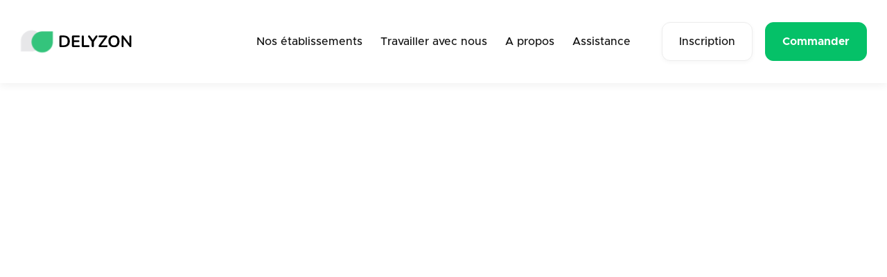

--- FILE ---
content_type: text/html; charset=utf-8
request_url: https://www.delyzon.com/restaurants-categories/indienne
body_size: 4580
content:
<!DOCTYPE html><!-- Last Published: Sun Jun 22 2025 21:05:30 GMT+0000 (Coordinated Universal Time) --><html data-wf-domain="www.delyzon.com" data-wf-page="62c2ee24b115e04a99a334b0" data-wf-site="62b99742cf2cdbecd601c1f7" lang="fr" data-wf-collection="62c2ee24b115e08f13a334ae" data-wf-item-slug="indienne"><head><meta charset="utf-8"/><title>Delyzon - Nos établissements en livraison de Chamonix à Sallanches</title><meta content="Découvrez nos établissements dans la vallée du mont-blanc. Les meilleurs restaurants de Chamonix à Sallanches" name="description"/><meta content="Delyzon - Nos établissements en livraison de Chamonix à Sallanches" property="og:title"/><meta content="Découvrez nos établissements dans la vallée du mont-blanc. Les meilleurs restaurants de Chamonix à Sallanches" property="og:description"/><meta content="Delyzon - Nos établissements en livraison de Chamonix à Sallanches" property="twitter:title"/><meta content="Découvrez nos établissements dans la vallée du mont-blanc. Les meilleurs restaurants de Chamonix à Sallanches" property="twitter:description"/><meta property="og:type" content="website"/><meta content="summary_large_image" name="twitter:card"/><meta content="width=device-width, initial-scale=1" name="viewport"/><link href="https://cdn.prod.website-files.com/62b99742cf2cdbecd601c1f7/css/delyzon.webflow.shared.8a4951f5a.min.css" rel="stylesheet" type="text/css"/><script type="text/javascript">!function(o,c){var n=c.documentElement,t=" w-mod-";n.className+=t+"js",("ontouchstart"in o||o.DocumentTouch&&c instanceof DocumentTouch)&&(n.className+=t+"touch")}(window,document);</script><link href="https://cdn.prod.website-files.com/62b99742cf2cdbecd601c1f7/62b9a4ec464a2e6d99a2c700_logo-fond-blanc.png" rel="shortcut icon" type="image/x-icon"/><link href="https://cdn.prod.website-files.com/62b99742cf2cdbecd601c1f7/630ccd4ad9f41ccca2f5380a_webclip-delyzon.svg" rel="apple-touch-icon"/><script async="" src="https://www.googletagmanager.com/gtag/js?id=G-219ZT86L4F"></script><script type="text/javascript">window.dataLayer = window.dataLayer || [];function gtag(){dataLayer.push(arguments);}gtag('js', new Date());gtag('config', 'G-219ZT86L4F', {'anonymize_ip': false});</script><script type="text/javascript">window.__WEBFLOW_CURRENCY_SETTINGS = {"currencyCode":"USD","symbol":"$","decimal":".","fractionDigits":2,"group":",","template":"{{wf {\"path\":\"symbol\",\"type\":\"PlainText\"} }} {{wf {\"path\":\"amount\",\"type\":\"CommercePrice\"} }} {{wf {\"path\":\"currencyCode\",\"type\":\"PlainText\"} }}","hideDecimalForWholeNumbers":false};</script></head><body><div data-w-id="30e72098-383f-aa99-a958-3300d8704335" data-animation="default" data-collapse="medium" data-duration="400" data-easing="ease" data-easing2="ease" role="banner" class="header-wrapper w-nav"><div class="header-content"><div class="container-default header w-container"><div class="header-content-wrapper"><div class="header-left-side"><a href="/" class="header-logo-link w-nav-brand"><img src="https://cdn.prod.website-files.com/62b99742cf2cdbecd601c1f7/63035f0c6ebbbe1fa50fbace_logo-website.svg" alt="" class="header-logo"/></a></div><div class="header-right-side"><nav role="navigation" class="header-nav-menu-wrapper w-nav-menu"><ul role="list" class="header-nav-menu-list"><li class="header-nav-list-item header"><a href="/restaurants" class="header-nav-link w-nav-link">Nos établissements</a></li><li class="header-nav-list-item header"><a href="/pricing" class="header-nav-link w-nav-link">Travailler avec nous</a></li><li class="header-nav-list-item header"><a href="/about" class="header-nav-link w-nav-link">A propos</a></li><li class="header-nav-list-item header"><a href="/help" class="header-nav-link w-nav-link">Assistance<br/></a></li><li class="header-nav-list-item show-in-tablet-menu-header"><a href="https://app.delyzon.com" target="_blank" class="btn-primary width-100 w-button">Créer mon compte</a></li></ul></nav><div class="buttons-row header"><div class="btn-row-left header"><a href="https://app.delyzon.com/signup" class="btn-secondary small w-button">Inscription</a></div><div class="btn-row-right"><a href="https://app.delyzon.com" class="btn-primary small w-button">Commander</a></div></div><div class="hamburger-menu-wrapper w-nav-button"><div class="hamburger-menu-bar top"></div><div class="hamburger-menu-bar bottom"></div></div></div></div></div></div></div><div class="page-wrapper"><div class="section hero _04"><div class="container-default w-container"><div class="mg-bottom-64px"><div class="text-center"><h1 data-w-id="9eee7b23-0a03-fee9-426b-1629b8e55275" style="-webkit-transform:translate3d(0, 20px, 0) scale3d(1, 1, 1) rotateX(-20deg) rotateY(null) rotateZ(null) skew(0, 0);-moz-transform:translate3d(0, 20px, 0) scale3d(1, 1, 1) rotateX(-20deg) rotateY(null) rotateZ(null) skew(0, 0);-ms-transform:translate3d(0, 20px, 0) scale3d(1, 1, 1) rotateX(-20deg) rotateY(null) rotateZ(null) skew(0, 0);transform:translate3d(0, 20px, 0) scale3d(1, 1, 1) rotateX(-20deg) rotateY(null) rotateZ(null) skew(0, 0);transform-style:preserve-3d;opacity:0" class="mg-bottom-8px">Nos établissements</h1><p data-w-id="9eee7b23-0a03-fee9-426b-1629b8e55277" style="-webkit-transform:translate3d(0, 20px, 0) scale3d(1, 1, 1) rotateX(-20deg) rotateY(null) rotateZ(null) skew(0, 0);-moz-transform:translate3d(0, 20px, 0) scale3d(1, 1, 1) rotateX(-20deg) rotateY(null) rotateZ(null) skew(0, 0);-ms-transform:translate3d(0, 20px, 0) scale3d(1, 1, 1) rotateX(-20deg) rotateY(null) rotateZ(null) skew(0, 0);transform:translate3d(0, 20px, 0) scale3d(1, 1, 1) rotateX(-20deg) rotateY(null) rotateZ(null) skew(0, 0);transform-style:preserve-3d;opacity:0" class="mg-bottom-40px">Retrouvez tout vos établissements favoris disponible en livraison sur notre plateforme<span class="text-no-wrap"></span></p></div><div data-w-id="9eee7b23-0a03-fee9-426b-1629b8e5527b" style="-webkit-transform:translate3d(0, 20px, 0) scale3d(1, 1, 1) rotateX(-20deg) rotateY(null) rotateZ(null) skew(0, 0);-moz-transform:translate3d(0, 20px, 0) scale3d(1, 1, 1) rotateX(-20deg) rotateY(null) rotateZ(null) skew(0, 0);-ms-transform:translate3d(0, 20px, 0) scale3d(1, 1, 1) rotateX(-20deg) rotateY(null) rotateZ(null) skew(0, 0);transform:translate3d(0, 20px, 0) scale3d(1, 1, 1) rotateX(-20deg) rotateY(null) rotateZ(null) skew(0, 0);transform-style:preserve-3d;opacity:0" class="collection-list-wrapper-2 w-dyn-list"><div role="list" class="flex-horizontal categories w-dyn-items"><div role="listitem" class="flex-horizontal mg-bottom-12px w-dyn-item"><a href="/restaurants-categories/italienne" class="btn-category-2 all w-button">Italienne</a></div><div role="listitem" class="flex-horizontal mg-bottom-12px w-dyn-item"><a href="/restaurants-categories/indienne" aria-current="page" class="btn-category-2 all w-button w--current">Indienne</a></div><div role="listitem" class="flex-horizontal mg-bottom-12px w-dyn-item"><a href="/restaurants-categories/rotisserie" class="btn-category-2 all w-button">Rotisserie</a></div><div role="listitem" class="flex-horizontal mg-bottom-12px w-dyn-item"><a href="/restaurants-categories/orientale" class="btn-category-2 all w-button">Orientale</a></div><div role="listitem" class="flex-horizontal mg-bottom-12px w-dyn-item"><a href="/restaurants-categories/crustaces" class="btn-category-2 all w-button">Crustacés</a></div><div role="listitem" class="flex-horizontal mg-bottom-12px w-dyn-item"><a href="/restaurants-categories/healthy" class="btn-category-2 all w-button">Healthy</a></div><div role="listitem" class="flex-horizontal mg-bottom-12px w-dyn-item"><a href="/restaurants-categories/sandwichs" class="btn-category-2 all w-button">Sandwichs</a></div><div role="listitem" class="flex-horizontal mg-bottom-12px w-dyn-item"><a href="/restaurants-categories/snacks" class="btn-category-2 all w-button">Snacks</a></div><div role="listitem" class="flex-horizontal mg-bottom-12px w-dyn-item"><a href="/restaurants-categories/salades" class="btn-category-2 all w-button">Salades</a></div><div role="listitem" class="flex-horizontal mg-bottom-12px w-dyn-item"><a href="/restaurants-categories/foccacias" class="btn-category-2 all w-button">Foccacias</a></div><div role="listitem" class="flex-horizontal mg-bottom-12px w-dyn-item"><a href="/restaurants-categories/mediterraneen" class="btn-category-2 all w-button">Méditerranéen</a></div><div role="listitem" class="flex-horizontal mg-bottom-12px w-dyn-item"><a href="/restaurants-categories/traditionnels" class="btn-category-2 all w-button">Traditionnels</a></div><div role="listitem" class="flex-horizontal mg-bottom-12px w-dyn-item"><a href="/restaurants-categories/desserts" class="btn-category-2 all w-button">Desserts</a></div><div role="listitem" class="flex-horizontal mg-bottom-12px w-dyn-item"><a href="/restaurants-categories/asiatique" class="btn-category-2 all w-button">Asiatique</a></div><div role="listitem" class="flex-horizontal mg-bottom-12px w-dyn-item"><a href="/restaurants-categories/sushis" class="btn-category-2 all w-button">Sushis</a></div><div role="listitem" class="flex-horizontal mg-bottom-12px w-dyn-item"><a href="/restaurants-categories/pizzas" class="btn-category-2 all w-button">Pizzas</a></div><div role="listitem" class="flex-horizontal mg-bottom-12px w-dyn-item"><a href="/restaurants-categories/burgers" class="btn-category-2 all w-button">Burgers</a></div><div role="listitem" class="flex-horizontal mg-bottom-12px w-dyn-item"><a href="/restaurants-categories/raffine" class="btn-category-2 all w-button">Raffiné</a></div></div></div></div></div><div class="container-default w-container"><div data-w-id="f407a7cf-2583-ecc0-d9d7-ef06753da293" style="opacity:0" class="w-dyn-list"><div role="list" class="grid-1-column gap-row-32px blog-posts w-dyn-items"><div role="listitem" class="w-dyn-item"><div class="card-2 link-content post v2"><div class="image-wrapper-2 card-post v2"><img alt="" loading="eager" src="https://cdn.prod.website-files.com/62b99742cf2cdb02a901c226/6585dc904f4fad8a4004f330_m-logo.png" class="image cover"/></div><div class="card-post-content v2"><div class="mg-bottom-16px"><div class="flex-horizontal align-center children-wrap"><div class="text-200">Chamonix Mont-blanc</div><div class="text-divider-2"></div><a href="https://app.delyzon.com/shop/OPCAJfMFLdp4ruzw" class="link-2">Voir le restaurant</a></div></div><h3 class="display-5">Annapurna</h3><p class="mg-bottom-0">Nous sommes un restaurant offrant une cuisine indienne d&#x27;exception et traditionnelle. Chez Annapurna, nous sommes fiers de vous offrir une expérience culinaire de qualité supérieure, avec des plats authentiques et savoureux préparés avec des ingrédients frais et des épices exotiques.</p><div class="collection-list-wrapper w-dyn-list"><div role="list" class="collection-list w-dyn-items"><div role="listitem" class="collection-item w-dyn-item"><div class="div-block-3"><div class="text-block">Indienne</div></div></div></div></div></div></div></div><div role="listitem" class="w-dyn-item"><div class="card-2 link-content post v2"><div class="image-wrapper-2 card-post v2"><img alt="" loading="eager" src="https://cdn.prod.website-files.com/62b99742cf2cdb02a901c226/6585dc2444f06236bcaf7976_ghnadi-cover.png" class="image cover"/></div><div class="card-post-content v2"><div class="mg-bottom-16px"><div class="flex-horizontal align-center children-wrap"><div class="text-200">Les houches</div><div class="text-divider-2"></div><a href="https://app.delyzon.com/shop/TsAYa2i43iWM1bNk" class="link-2">Voir le restaurant</a></div></div><h3 class="display-5">Le ghandi</h3><p class="mg-bottom-0">Le Restaurant Gandhi propose une excellente sélection des plats indiens: des appétissants spécialités tandoori, des délicieux plats végétariens et des savoureux desserts indiens. L&#x27;arôme est attractive et la nourriture est incontestablement délicieuse. Nous avons différents plats pour tous les goûts et pour tous satisfaire</p><div class="collection-list-wrapper w-dyn-list"><div role="list" class="collection-list w-dyn-items"><div role="listitem" class="collection-item w-dyn-item"><div class="div-block-3"><div class="text-block">Indienne</div></div></div></div></div></div></div></div></div></div></div></div><footer class="footer-wrapper-2"><div class="container-default w-container"><div class="footer-top-2"><div class="w-layout-grid grid-footer-2-column---logo-and-buttons"><div id="w-node-f407a7cf-2583-ecc0-d9d7-ef06753da29d-99a334b0" class="inner-container _450px"><a href="#" class="footer-logo-wrapper w-inline-block"><img src="https://cdn.prod.website-files.com/62b99742cf2cdbecd601c1f7/63035f0c6ebbbe1fa50fbace_logo-website.svg" alt="" class="footer-logo"/></a><p class="mg-bottom-0"><span class="text-no-wrap">Votre service de livraison dans la vallée du Mont-blanc</span></p></div><div id="w-node-f407a7cf-2583-ecc0-d9d7-ef06753da2a3-99a334b0" class="buttons-row download-app"><div class="btn-row-left download-app"><a href="#" class="btn-primary-2 w-button">Créer mon compte</a></div><div class="btn-row-right"><a href="#" class="btn-secondary-2 w-button">Inscrire mon établissement</a></div></div></div></div><div class="footer-middle"><div class="w-layout-grid grid-3-columns footer-nav-menu"><div class="inner-container _230px"><div class="mg-bottom-40px"><div class="text-300 bold color-neutral-800">Menu</div></div><div class="nav-menu-list-main-wrapper"><ul role="list" class="nav-menu-list-wrapper"><li class="nav-menu-list-item"><a href="#" class="text-200 menu-nav-link">Accueil</a></li><li class="nav-menu-list-item"><a href="#" class="text-200 menu-nav-link">A propos</a></li><li class="nav-menu-list-item"><a href="#" class="text-200 menu-nav-link">Contact</a></li><li class="nav-menu-list-item"><a href="#" class="text-200 menu-nav-link">Blog</a></li><li class="nav-menu-list-item"><a href="https://delivertemplate.webflow.io/blog/4-tips-to-increase-your-side-income-in-food-delivery" class="text-200 menu-nav-link">Blog posts</a></li></ul><ul role="list" class="nav-menu-list-wrapper last"><li class="nav-menu-list-item"><a href="#" class="text-200 menu-nav-link">Plans</a></li><li class="nav-menu-list-item"><a href="https://delivertemplate.webflow.io/product/deluxe" class="text-200 menu-nav-link">Plan single</a></li><li class="nav-menu-list-item"><a href="#" class="text-200 menu-nav-link">Register</a></li></ul></div></div><div class="inner-container _230px"><div class="mg-bottom-40px"><div class="text-300 bold color-neutral-800">Nos Établissements</div></div><div class="nav-menu-list-main-wrapper"><div class="w-dyn-list"><div role="list" class="w-dyn-items"><div role="listitem" class="w-dyn-item"><a href="/restaurants/la-maison-des-burgers-vintage" class="text-200 menu-nav-link">La Maison des Burgers Vintage</a></div><div role="listitem" class="w-dyn-item"><a href="/restaurants/la-sardegna-da-paulo" class="text-200 menu-nav-link">La sardegna da Paulo</a></div><div role="listitem" class="w-dyn-item"><a href="/restaurants/joia" class="text-200 menu-nav-link">Joia</a></div><div role="listitem" class="w-dyn-item"><a href="/restaurants/joia-chicken" class="text-200 menu-nav-link">Joia Chicken</a></div><div role="listitem" class="w-dyn-item"><a href="/restaurants/annapurna" class="text-200 menu-nav-link">Annapurna</a></div><div role="listitem" class="w-dyn-item"><a href="/restaurants/le-ghandi" class="text-200 menu-nav-link">Le ghandi</a></div><div role="listitem" class="w-dyn-item"><a href="/restaurants/viet-thai" class="text-200 menu-nav-link">Viet thai</a></div><div role="listitem" class="w-dyn-item"><a href="/restaurants/la-roulotte" class="text-200 menu-nav-link">La roulotte</a></div><div role="listitem" class="w-dyn-item"><a href="/restaurants/paradisio-sallanches" class="text-200 menu-nav-link">Paradision Sallanches</a></div><div role="listitem" class="w-dyn-item"><a href="/restaurants/paradisio-chamonix" class="text-200 menu-nav-link">Paradisio Chamonix</a></div><div role="listitem" class="w-dyn-item"><a href="/restaurants/quai-110" class="text-200 menu-nav-link">Quai 110</a></div><div role="listitem" class="w-dyn-item"><a href="/restaurants/la-fabbrica" class="text-200 menu-nav-link">La Fabbrica</a></div><div role="listitem" class="w-dyn-item"><a href="/restaurants/cool-cats" class="text-200 menu-nav-link">Cool Cats</a></div><div role="listitem" class="w-dyn-item"><a href="/restaurants/le-seven" class="text-200 menu-nav-link">Le Seven</a></div><div role="listitem" class="w-dyn-item"><a href="/restaurants/josephine" class="text-200 menu-nav-link">Josephine</a></div><div role="listitem" class="w-dyn-item"><a href="/restaurants/le-roster" class="text-200 menu-nav-link">Le Roster</a></div><div role="listitem" class="w-dyn-item"><a href="/restaurants/pokai" class="text-200 menu-nav-link">Pokaï</a></div><div role="listitem" class="w-dyn-item"><a href="/restaurants/le-jasmine" class="text-200 menu-nav-link">Le Jasmine</a></div><div role="listitem" class="w-dyn-item"><a href="/restaurants/thai-to-go" class="text-200 menu-nav-link">Thai To Go</a></div><div role="listitem" class="w-dyn-item"><a href="/restaurants/ela" class="text-200 menu-nav-link">ELA</a></div><div role="listitem" class="w-dyn-item"><a href="/restaurants/little-boxes" class="text-200 menu-nav-link">Little Boxes</a></div><div role="listitem" class="w-dyn-item"><a href="/restaurants/poco-loco" class="text-200 menu-nav-link">Poco Loco</a></div><div role="listitem" class="w-dyn-item"><a href="/restaurants/sushi-shop" class="text-200 menu-nav-link">Sushi Shop</a></div></div></div></div></div><div id="w-node-f407a7cf-2583-ecc0-d9d7-ef06753da2e3-99a334b0" class="inner-container _502px"><div class="mg-bottom-40px"><div class="text-300 bold color-neutral-800">Disponible à</div></div><div class="w-layout-grid grid-2-columns footer-country-available-service"><div id="w-node-f407a7cf-2583-ecc0-d9d7-ef06753da2e8-99a334b0" class="flex-horizontal align-center"><div class="mg-right-18px"><div class="inner-container _78px width-100 responsive"><img src="https://cdn.prod.website-files.com/62b99742cf2cdbecd601c1f7/62c2fb5e5a97c372b570708b_mountain-svgrepo-com.svg" loading="eager" alt="" class="image border-radius-24px responsive"/></div></div><div class="heading-h5-size-2 country-available">Argentière</div></div><div id="w-node-f407a7cf-2583-ecc0-d9d7-ef06753da2ee-99a334b0" class="flex-horizontal align-center"><div class="mg-right-18px"><div class="inner-container _78px width-100 responsive"><img src="https://cdn.prod.website-files.com/62b99742cf2cdbecd601c1f7/62c2fb5e5a97c372b570708b_mountain-svgrepo-com.svg" loading="eager" alt="" class="image border-radius-24px responsive"/></div></div><div class="heading-h5-size-2 country-available">Chamonix</div></div><div id="w-node-f407a7cf-2583-ecc0-d9d7-ef06753da2f4-99a334b0" class="flex-horizontal align-center"><div class="mg-right-18px"><div class="inner-container _78px width-100 responsive"><img src="https://cdn.prod.website-files.com/62b99742cf2cdbecd601c1f7/62c2fb5e5a97c372b570708b_mountain-svgrepo-com.svg" loading="eager" alt="" class="image border-radius-24px responsive"/></div></div><div class="heading-h5-size-2 country-available">Les houches</div></div><div id="w-node-f407a7cf-2583-ecc0-d9d7-ef06753da2fa-99a334b0" class="flex-horizontal align-center"><div class="mg-right-18px"><div class="inner-container _78px width-100 responsive"><img src="https://cdn.prod.website-files.com/62b99742cf2cdbecd601c1f7/62c2fb5e5a97c372b570708b_mountain-svgrepo-com.svg" loading="eager" alt="" class="image border-radius-24px responsive"/></div></div><div class="heading-h5-size-2 country-available">Servoz</div></div><div id="w-node-f407a7cf-2583-ecc0-d9d7-ef06753da300-99a334b0" class="flex-horizontal align-center"><div class="mg-right-18px"><div class="inner-container _78px width-100 responsive"><img src="https://cdn.prod.website-files.com/62b99742cf2cdbecd601c1f7/62c2fb5e5a97c372b570708b_mountain-svgrepo-com.svg" loading="eager" alt="" class="image border-radius-24px responsive"/></div></div><div class="heading-h5-size-2 country-available">Le Fayet</div></div><div id="w-node-f407a7cf-2583-ecc0-d9d7-ef06753da306-99a334b0" class="flex-horizontal align-center"><div class="mg-right-18px"><div class="inner-container _78px width-100 responsive"><img src="https://cdn.prod.website-files.com/62b99742cf2cdbecd601c1f7/62c2fb5e5a97c372b570708b_mountain-svgrepo-com.svg" loading="eager" alt="" class="image border-radius-24px responsive"/></div></div><div class="heading-h5-size-2 country-available">Passy</div></div></div></div></div></div><div class="footer-bottom-2"><p class="mg-bottom-0">Copyright © <a href="https://webflow.com/" target="_blank" class="text-decoration-none-2">Delyzon</a></p></div></div></footer></div><script src="https://d3e54v103j8qbb.cloudfront.net/js/jquery-3.5.1.min.dc5e7f18c8.js?site=62b99742cf2cdbecd601c1f7" type="text/javascript" integrity="sha256-9/aliU8dGd2tb6OSsuzixeV4y/faTqgFtohetphbbj0=" crossorigin="anonymous"></script><script src="https://cdn.prod.website-files.com/62b99742cf2cdbecd601c1f7/js/webflow.schunk.1a807f015b216e46.js" type="text/javascript"></script><script src="https://cdn.prod.website-files.com/62b99742cf2cdbecd601c1f7/js/webflow.schunk.0a8148442834bc49.js" type="text/javascript"></script><script src="https://cdn.prod.website-files.com/62b99742cf2cdbecd601c1f7/js/webflow.f5ade2ec.62a1609586685788.js" type="text/javascript"></script></body></html>

--- FILE ---
content_type: text/css
request_url: https://cdn.prod.website-files.com/62b99742cf2cdbecd601c1f7/css/delyzon.webflow.shared.8a4951f5a.min.css
body_size: 28031
content:
html{-webkit-text-size-adjust:100%;-ms-text-size-adjust:100%;font-family:sans-serif}body{margin:0}article,aside,details,figcaption,figure,footer,header,hgroup,main,menu,nav,section,summary{display:block}audio,canvas,progress,video{vertical-align:baseline;display:inline-block}audio:not([controls]){height:0;display:none}[hidden],template{display:none}a{background-color:#0000}a:active,a:hover{outline:0}abbr[title]{border-bottom:1px dotted}b,strong{font-weight:700}dfn{font-style:italic}h1{margin:.67em 0;font-size:2em}mark{color:#000;background:#ff0}small{font-size:80%}sub,sup{vertical-align:baseline;font-size:75%;line-height:0;position:relative}sup{top:-.5em}sub{bottom:-.25em}img{border:0}svg:not(:root){overflow:hidden}hr{box-sizing:content-box;height:0}pre{overflow:auto}code,kbd,pre,samp{font-family:monospace;font-size:1em}button,input,optgroup,select,textarea{color:inherit;font:inherit;margin:0}button{overflow:visible}button,select{text-transform:none}button,html input[type=button],input[type=reset]{-webkit-appearance:button;cursor:pointer}button[disabled],html input[disabled]{cursor:default}button::-moz-focus-inner,input::-moz-focus-inner{border:0;padding:0}input{line-height:normal}input[type=checkbox],input[type=radio]{box-sizing:border-box;padding:0}input[type=number]::-webkit-inner-spin-button,input[type=number]::-webkit-outer-spin-button{height:auto}input[type=search]{-webkit-appearance:none}input[type=search]::-webkit-search-cancel-button,input[type=search]::-webkit-search-decoration{-webkit-appearance:none}legend{border:0;padding:0}textarea{overflow:auto}optgroup{font-weight:700}table{border-collapse:collapse;border-spacing:0}td,th{padding:0}@font-face{font-family:webflow-icons;src:url([data-uri])format("truetype");font-weight:400;font-style:normal}[class^=w-icon-],[class*=\ w-icon-]{speak:none;font-variant:normal;text-transform:none;-webkit-font-smoothing:antialiased;-moz-osx-font-smoothing:grayscale;font-style:normal;font-weight:400;line-height:1;font-family:webflow-icons!important}.w-icon-slider-right:before{content:""}.w-icon-slider-left:before{content:""}.w-icon-nav-menu:before{content:""}.w-icon-arrow-down:before,.w-icon-dropdown-toggle:before{content:""}.w-icon-file-upload-remove:before{content:""}.w-icon-file-upload-icon:before{content:""}*{box-sizing:border-box}html{height:100%}body{color:#333;background-color:#fff;min-height:100%;margin:0;font-family:Arial,sans-serif;font-size:14px;line-height:20px}img{vertical-align:middle;max-width:100%;display:inline-block}html.w-mod-touch *{background-attachment:scroll!important}.w-block{display:block}.w-inline-block{max-width:100%;display:inline-block}.w-clearfix:before,.w-clearfix:after{content:" ";grid-area:1/1/2/2;display:table}.w-clearfix:after{clear:both}.w-hidden{display:none}.w-button{color:#fff;line-height:inherit;cursor:pointer;background-color:#3898ec;border:0;border-radius:0;padding:9px 15px;text-decoration:none;display:inline-block}input.w-button{-webkit-appearance:button}html[data-w-dynpage] [data-w-cloak]{color:#0000!important}.w-code-block{margin:unset}pre.w-code-block code{all:inherit}.w-optimization{display:contents}.w-webflow-badge,.w-webflow-badge>img{box-sizing:unset;width:unset;height:unset;max-height:unset;max-width:unset;min-height:unset;min-width:unset;margin:unset;padding:unset;float:unset;clear:unset;border:unset;border-radius:unset;background:unset;background-image:unset;background-position:unset;background-size:unset;background-repeat:unset;background-origin:unset;background-clip:unset;background-attachment:unset;background-color:unset;box-shadow:unset;transform:unset;direction:unset;font-family:unset;font-weight:unset;color:unset;font-size:unset;line-height:unset;font-style:unset;font-variant:unset;text-align:unset;letter-spacing:unset;-webkit-text-decoration:unset;text-decoration:unset;text-indent:unset;text-transform:unset;list-style-type:unset;text-shadow:unset;vertical-align:unset;cursor:unset;white-space:unset;word-break:unset;word-spacing:unset;word-wrap:unset;transition:unset}.w-webflow-badge{white-space:nowrap;cursor:pointer;box-shadow:0 0 0 1px #0000001a,0 1px 3px #0000001a;visibility:visible!important;opacity:1!important;z-index:2147483647!important;color:#aaadb0!important;overflow:unset!important;background-color:#fff!important;border-radius:3px!important;width:auto!important;height:auto!important;margin:0!important;padding:6px!important;font-size:12px!important;line-height:14px!important;text-decoration:none!important;display:inline-block!important;position:fixed!important;inset:auto 12px 12px auto!important;transform:none!important}.w-webflow-badge>img{position:unset;visibility:unset!important;opacity:1!important;vertical-align:middle!important;display:inline-block!important}h1,h2,h3,h4,h5,h6{margin-bottom:10px;font-weight:700}h1{margin-top:20px;font-size:38px;line-height:44px}h2{margin-top:20px;font-size:32px;line-height:36px}h3{margin-top:20px;font-size:24px;line-height:30px}h4{margin-top:10px;font-size:18px;line-height:24px}h5{margin-top:10px;font-size:14px;line-height:20px}h6{margin-top:10px;font-size:12px;line-height:18px}p{margin-top:0;margin-bottom:10px}blockquote{border-left:5px solid #e2e2e2;margin:0 0 10px;padding:10px 20px;font-size:18px;line-height:22px}figure{margin:0 0 10px}ul,ol{margin-top:0;margin-bottom:10px;padding-left:40px}.w-list-unstyled{padding-left:0;list-style:none}.w-embed:before,.w-embed:after{content:" ";grid-area:1/1/2/2;display:table}.w-embed:after{clear:both}.w-video{width:100%;padding:0;position:relative}.w-video iframe,.w-video object,.w-video embed{border:none;width:100%;height:100%;position:absolute;top:0;left:0}fieldset{border:0;margin:0;padding:0}button,[type=button],[type=reset]{cursor:pointer;-webkit-appearance:button;border:0}.w-form{margin:0 0 15px}.w-form-done{text-align:center;background-color:#ddd;padding:20px;display:none}.w-form-fail{background-color:#ffdede;margin-top:10px;padding:10px;display:none}label{margin-bottom:5px;font-weight:700;display:block}.w-input,.w-select{color:#333;vertical-align:middle;background-color:#fff;border:1px solid #ccc;width:100%;height:38px;margin-bottom:10px;padding:8px 12px;font-size:14px;line-height:1.42857;display:block}.w-input::placeholder,.w-select::placeholder{color:#999}.w-input:focus,.w-select:focus{border-color:#3898ec;outline:0}.w-input[disabled],.w-select[disabled],.w-input[readonly],.w-select[readonly],fieldset[disabled] .w-input,fieldset[disabled] .w-select{cursor:not-allowed}.w-input[disabled]:not(.w-input-disabled),.w-select[disabled]:not(.w-input-disabled),.w-input[readonly],.w-select[readonly],fieldset[disabled]:not(.w-input-disabled) .w-input,fieldset[disabled]:not(.w-input-disabled) .w-select{background-color:#eee}textarea.w-input,textarea.w-select{height:auto}.w-select{background-color:#f3f3f3}.w-select[multiple]{height:auto}.w-form-label{cursor:pointer;margin-bottom:0;font-weight:400;display:inline-block}.w-radio{margin-bottom:5px;padding-left:20px;display:block}.w-radio:before,.w-radio:after{content:" ";grid-area:1/1/2/2;display:table}.w-radio:after{clear:both}.w-radio-input{float:left;margin:3px 0 0 -20px;line-height:normal}.w-file-upload{margin-bottom:10px;display:block}.w-file-upload-input{opacity:0;z-index:-100;width:.1px;height:.1px;position:absolute;overflow:hidden}.w-file-upload-default,.w-file-upload-uploading,.w-file-upload-success{color:#333;display:inline-block}.w-file-upload-error{margin-top:10px;display:block}.w-file-upload-default.w-hidden,.w-file-upload-uploading.w-hidden,.w-file-upload-error.w-hidden,.w-file-upload-success.w-hidden{display:none}.w-file-upload-uploading-btn{cursor:pointer;background-color:#fafafa;border:1px solid #ccc;margin:0;padding:8px 12px;font-size:14px;font-weight:400;display:flex}.w-file-upload-file{background-color:#fafafa;border:1px solid #ccc;flex-grow:1;justify-content:space-between;margin:0;padding:8px 9px 8px 11px;display:flex}.w-file-upload-file-name{font-size:14px;font-weight:400;display:block}.w-file-remove-link{cursor:pointer;width:auto;height:auto;margin-top:3px;margin-left:10px;padding:3px;display:block}.w-icon-file-upload-remove{margin:auto;font-size:10px}.w-file-upload-error-msg{color:#ea384c;padding:2px 0;display:inline-block}.w-file-upload-info{padding:0 12px;line-height:38px;display:inline-block}.w-file-upload-label{cursor:pointer;background-color:#fafafa;border:1px solid #ccc;margin:0;padding:8px 12px;font-size:14px;font-weight:400;display:inline-block}.w-icon-file-upload-icon,.w-icon-file-upload-uploading{width:20px;margin-right:8px;display:inline-block}.w-icon-file-upload-uploading{height:20px}.w-container{max-width:940px;margin-left:auto;margin-right:auto}.w-container:before,.w-container:after{content:" ";grid-area:1/1/2/2;display:table}.w-container:after{clear:both}.w-container .w-row{margin-left:-10px;margin-right:-10px}.w-row:before,.w-row:after{content:" ";grid-area:1/1/2/2;display:table}.w-row:after{clear:both}.w-row .w-row{margin-left:0;margin-right:0}.w-col{float:left;width:100%;min-height:1px;padding-left:10px;padding-right:10px;position:relative}.w-col .w-col{padding-left:0;padding-right:0}.w-col-1{width:8.33333%}.w-col-2{width:16.6667%}.w-col-3{width:25%}.w-col-4{width:33.3333%}.w-col-5{width:41.6667%}.w-col-6{width:50%}.w-col-7{width:58.3333%}.w-col-8{width:66.6667%}.w-col-9{width:75%}.w-col-10{width:83.3333%}.w-col-11{width:91.6667%}.w-col-12{width:100%}.w-hidden-main{display:none!important}@media screen and (max-width:991px){.w-container{max-width:728px}.w-hidden-main{display:inherit!important}.w-hidden-medium{display:none!important}.w-col-medium-1{width:8.33333%}.w-col-medium-2{width:16.6667%}.w-col-medium-3{width:25%}.w-col-medium-4{width:33.3333%}.w-col-medium-5{width:41.6667%}.w-col-medium-6{width:50%}.w-col-medium-7{width:58.3333%}.w-col-medium-8{width:66.6667%}.w-col-medium-9{width:75%}.w-col-medium-10{width:83.3333%}.w-col-medium-11{width:91.6667%}.w-col-medium-12{width:100%}.w-col-stack{width:100%;left:auto;right:auto}}@media screen and (max-width:767px){.w-hidden-main,.w-hidden-medium{display:inherit!important}.w-hidden-small{display:none!important}.w-row,.w-container .w-row{margin-left:0;margin-right:0}.w-col{width:100%;left:auto;right:auto}.w-col-small-1{width:8.33333%}.w-col-small-2{width:16.6667%}.w-col-small-3{width:25%}.w-col-small-4{width:33.3333%}.w-col-small-5{width:41.6667%}.w-col-small-6{width:50%}.w-col-small-7{width:58.3333%}.w-col-small-8{width:66.6667%}.w-col-small-9{width:75%}.w-col-small-10{width:83.3333%}.w-col-small-11{width:91.6667%}.w-col-small-12{width:100%}}@media screen and (max-width:479px){.w-container{max-width:none}.w-hidden-main,.w-hidden-medium,.w-hidden-small{display:inherit!important}.w-hidden-tiny{display:none!important}.w-col{width:100%}.w-col-tiny-1{width:8.33333%}.w-col-tiny-2{width:16.6667%}.w-col-tiny-3{width:25%}.w-col-tiny-4{width:33.3333%}.w-col-tiny-5{width:41.6667%}.w-col-tiny-6{width:50%}.w-col-tiny-7{width:58.3333%}.w-col-tiny-8{width:66.6667%}.w-col-tiny-9{width:75%}.w-col-tiny-10{width:83.3333%}.w-col-tiny-11{width:91.6667%}.w-col-tiny-12{width:100%}}.w-widget{position:relative}.w-widget-map{width:100%;height:400px}.w-widget-map label{width:auto;display:inline}.w-widget-map img{max-width:inherit}.w-widget-map .gm-style-iw{text-align:center}.w-widget-map .gm-style-iw>button{display:none!important}.w-widget-twitter{overflow:hidden}.w-widget-twitter-count-shim{vertical-align:top;text-align:center;background:#fff;border:1px solid #758696;border-radius:3px;width:28px;height:20px;display:inline-block;position:relative}.w-widget-twitter-count-shim *{pointer-events:none;-webkit-user-select:none;user-select:none}.w-widget-twitter-count-shim .w-widget-twitter-count-inner{text-align:center;color:#999;font-family:serif;font-size:15px;line-height:12px;position:relative}.w-widget-twitter-count-shim .w-widget-twitter-count-clear{display:block;position:relative}.w-widget-twitter-count-shim.w--large{width:36px;height:28px}.w-widget-twitter-count-shim.w--large .w-widget-twitter-count-inner{font-size:18px;line-height:18px}.w-widget-twitter-count-shim:not(.w--vertical){margin-left:5px;margin-right:8px}.w-widget-twitter-count-shim:not(.w--vertical).w--large{margin-left:6px}.w-widget-twitter-count-shim:not(.w--vertical):before,.w-widget-twitter-count-shim:not(.w--vertical):after{content:" ";pointer-events:none;border:solid #0000;width:0;height:0;position:absolute;top:50%;left:0}.w-widget-twitter-count-shim:not(.w--vertical):before{border-width:4px;border-color:#75869600 #5d6c7b #75869600 #75869600;margin-top:-4px;margin-left:-9px}.w-widget-twitter-count-shim:not(.w--vertical).w--large:before{border-width:5px;margin-top:-5px;margin-left:-10px}.w-widget-twitter-count-shim:not(.w--vertical):after{border-width:4px;border-color:#fff0 #fff #fff0 #fff0;margin-top:-4px;margin-left:-8px}.w-widget-twitter-count-shim:not(.w--vertical).w--large:after{border-width:5px;margin-top:-5px;margin-left:-9px}.w-widget-twitter-count-shim.w--vertical{width:61px;height:33px;margin-bottom:8px}.w-widget-twitter-count-shim.w--vertical:before,.w-widget-twitter-count-shim.w--vertical:after{content:" ";pointer-events:none;border:solid #0000;width:0;height:0;position:absolute;top:100%;left:50%}.w-widget-twitter-count-shim.w--vertical:before{border-width:5px;border-color:#5d6c7b #75869600 #75869600;margin-left:-5px}.w-widget-twitter-count-shim.w--vertical:after{border-width:4px;border-color:#fff #fff0 #fff0;margin-left:-4px}.w-widget-twitter-count-shim.w--vertical .w-widget-twitter-count-inner{font-size:18px;line-height:22px}.w-widget-twitter-count-shim.w--vertical.w--large{width:76px}.w-background-video{color:#fff;height:500px;position:relative;overflow:hidden}.w-background-video>video{object-fit:cover;z-index:-100;background-position:50%;background-size:cover;width:100%;height:100%;margin:auto;position:absolute;inset:-100%}.w-background-video>video::-webkit-media-controls-start-playback-button{-webkit-appearance:none;display:none!important}.w-background-video--control{background-color:#0000;padding:0;position:absolute;bottom:1em;right:1em}.w-background-video--control>[hidden]{display:none!important}.w-slider{text-align:center;clear:both;-webkit-tap-highlight-color:#0000;tap-highlight-color:#0000;background:#ddd;height:300px;position:relative}.w-slider-mask{z-index:1;white-space:nowrap;height:100%;display:block;position:relative;left:0;right:0;overflow:hidden}.w-slide{vertical-align:top;white-space:normal;text-align:left;width:100%;height:100%;display:inline-block;position:relative}.w-slider-nav{z-index:2;text-align:center;-webkit-tap-highlight-color:#0000;tap-highlight-color:#0000;height:40px;margin:auto;padding-top:10px;position:absolute;inset:auto 0 0}.w-slider-nav.w-round>div{border-radius:100%}.w-slider-nav.w-num>div{font-size:inherit;line-height:inherit;width:auto;height:auto;padding:.2em .5em}.w-slider-nav.w-shadow>div{box-shadow:0 0 3px #3336}.w-slider-nav-invert{color:#fff}.w-slider-nav-invert>div{background-color:#2226}.w-slider-nav-invert>div.w-active{background-color:#222}.w-slider-dot{cursor:pointer;background-color:#fff6;width:1em;height:1em;margin:0 3px .5em;transition:background-color .1s,color .1s;display:inline-block;position:relative}.w-slider-dot.w-active{background-color:#fff}.w-slider-dot:focus{outline:none;box-shadow:0 0 0 2px #fff}.w-slider-dot:focus.w-active{box-shadow:none}.w-slider-arrow-left,.w-slider-arrow-right{cursor:pointer;color:#fff;-webkit-tap-highlight-color:#0000;tap-highlight-color:#0000;-webkit-user-select:none;user-select:none;width:80px;margin:auto;font-size:40px;position:absolute;inset:0;overflow:hidden}.w-slider-arrow-left [class^=w-icon-],.w-slider-arrow-right [class^=w-icon-],.w-slider-arrow-left [class*=\ w-icon-],.w-slider-arrow-right [class*=\ w-icon-]{position:absolute}.w-slider-arrow-left:focus,.w-slider-arrow-right:focus{outline:0}.w-slider-arrow-left{z-index:3;right:auto}.w-slider-arrow-right{z-index:4;left:auto}.w-icon-slider-left,.w-icon-slider-right{width:1em;height:1em;margin:auto;inset:0}.w-slider-aria-label{clip:rect(0 0 0 0);border:0;width:1px;height:1px;margin:-1px;padding:0;position:absolute;overflow:hidden}.w-slider-force-show{display:block!important}.w-dropdown{text-align:left;z-index:900;margin-left:auto;margin-right:auto;display:inline-block;position:relative}.w-dropdown-btn,.w-dropdown-toggle,.w-dropdown-link{vertical-align:top;color:#222;text-align:left;white-space:nowrap;margin-left:auto;margin-right:auto;padding:20px;text-decoration:none;position:relative}.w-dropdown-toggle{-webkit-user-select:none;user-select:none;cursor:pointer;padding-right:40px;display:inline-block}.w-dropdown-toggle:focus{outline:0}.w-icon-dropdown-toggle{width:1em;height:1em;margin:auto 20px auto auto;position:absolute;top:0;bottom:0;right:0}.w-dropdown-list{background:#ddd;min-width:100%;display:none;position:absolute}.w-dropdown-list.w--open{display:block}.w-dropdown-link{color:#222;padding:10px 20px;display:block}.w-dropdown-link.w--current{color:#0082f3}.w-dropdown-link:focus{outline:0}@media screen and (max-width:767px){.w-nav-brand{padding-left:10px}}.w-lightbox-backdrop{cursor:auto;letter-spacing:normal;text-indent:0;text-shadow:none;text-transform:none;visibility:visible;white-space:normal;word-break:normal;word-spacing:normal;word-wrap:normal;color:#fff;text-align:center;z-index:2000;opacity:0;-webkit-user-select:none;-moz-user-select:none;-webkit-tap-highlight-color:transparent;background:#000000e6;outline:0;font-family:Helvetica Neue,Helvetica,Ubuntu,Segoe UI,Verdana,sans-serif;font-size:17px;font-style:normal;font-weight:300;line-height:1.2;list-style:disc;position:fixed;inset:0;-webkit-transform:translate(0)}.w-lightbox-backdrop,.w-lightbox-container{-webkit-overflow-scrolling:touch;height:100%;overflow:auto}.w-lightbox-content{height:100vh;position:relative;overflow:hidden}.w-lightbox-view{opacity:0;width:100vw;height:100vh;position:absolute}.w-lightbox-view:before{content:"";height:100vh}.w-lightbox-group,.w-lightbox-group .w-lightbox-view,.w-lightbox-group .w-lightbox-view:before{height:86vh}.w-lightbox-frame,.w-lightbox-view:before{vertical-align:middle;display:inline-block}.w-lightbox-figure{margin:0;position:relative}.w-lightbox-group .w-lightbox-figure{cursor:pointer}.w-lightbox-img{width:auto;max-width:none;height:auto}.w-lightbox-image{float:none;max-width:100vw;max-height:100vh;display:block}.w-lightbox-group .w-lightbox-image{max-height:86vh}.w-lightbox-caption{text-align:left;text-overflow:ellipsis;white-space:nowrap;background:#0006;padding:.5em 1em;position:absolute;bottom:0;left:0;right:0;overflow:hidden}.w-lightbox-embed{width:100%;height:100%;position:absolute;inset:0}.w-lightbox-control{cursor:pointer;background-position:50%;background-repeat:no-repeat;background-size:24px;width:4em;transition:all .3s;position:absolute;top:0}.w-lightbox-left{background-image:url([data-uri]);display:none;bottom:0;left:0}.w-lightbox-right{background-image:url([data-uri]);display:none;bottom:0;right:0}.w-lightbox-close{background-image:url([data-uri]);background-size:18px;height:2.6em;right:0}.w-lightbox-strip{white-space:nowrap;padding:0 1vh;line-height:0;position:absolute;bottom:0;left:0;right:0;overflow:auto hidden}.w-lightbox-item{box-sizing:content-box;cursor:pointer;width:10vh;padding:2vh 1vh;display:inline-block;-webkit-transform:translate(0,0)}.w-lightbox-active{opacity:.3}.w-lightbox-thumbnail{background:#222;height:10vh;position:relative;overflow:hidden}.w-lightbox-thumbnail-image{position:absolute;top:0;left:0}.w-lightbox-thumbnail .w-lightbox-tall{width:100%;top:50%;transform:translateY(-50%)}.w-lightbox-thumbnail .w-lightbox-wide{height:100%;left:50%;transform:translate(-50%)}.w-lightbox-spinner{box-sizing:border-box;border:5px solid #0006;border-radius:50%;width:40px;height:40px;margin-top:-20px;margin-left:-20px;animation:.8s linear infinite spin;position:absolute;top:50%;left:50%}.w-lightbox-spinner:after{content:"";border:3px solid #0000;border-bottom-color:#fff;border-radius:50%;position:absolute;inset:-4px}.w-lightbox-hide{display:none}.w-lightbox-noscroll{overflow:hidden}@media (min-width:768px){.w-lightbox-content{height:96vh;margin-top:2vh}.w-lightbox-view,.w-lightbox-view:before{height:96vh}.w-lightbox-group,.w-lightbox-group .w-lightbox-view,.w-lightbox-group .w-lightbox-view:before{height:84vh}.w-lightbox-image{max-width:96vw;max-height:96vh}.w-lightbox-group .w-lightbox-image{max-width:82.3vw;max-height:84vh}.w-lightbox-left,.w-lightbox-right{opacity:.5;display:block}.w-lightbox-close{opacity:.8}.w-lightbox-control:hover{opacity:1}}.w-lightbox-inactive,.w-lightbox-inactive:hover{opacity:0}.w-richtext:before,.w-richtext:after{content:" ";grid-area:1/1/2/2;display:table}.w-richtext:after{clear:both}.w-richtext[contenteditable=true]:before,.w-richtext[contenteditable=true]:after{white-space:initial}.w-richtext ol,.w-richtext ul{overflow:hidden}.w-richtext .w-richtext-figure-selected.w-richtext-figure-type-video div:after,.w-richtext .w-richtext-figure-selected[data-rt-type=video] div:after,.w-richtext .w-richtext-figure-selected.w-richtext-figure-type-image div,.w-richtext .w-richtext-figure-selected[data-rt-type=image] div{outline:2px solid #2895f7}.w-richtext figure.w-richtext-figure-type-video>div:after,.w-richtext figure[data-rt-type=video]>div:after{content:"";display:none;position:absolute;inset:0}.w-richtext figure{max-width:60%;position:relative}.w-richtext figure>div:before{cursor:default!important}.w-richtext figure img{width:100%}.w-richtext figure figcaption.w-richtext-figcaption-placeholder{opacity:.6}.w-richtext figure div{color:#0000;font-size:0}.w-richtext figure.w-richtext-figure-type-image,.w-richtext figure[data-rt-type=image]{display:table}.w-richtext figure.w-richtext-figure-type-image>div,.w-richtext figure[data-rt-type=image]>div{display:inline-block}.w-richtext figure.w-richtext-figure-type-image>figcaption,.w-richtext figure[data-rt-type=image]>figcaption{caption-side:bottom;display:table-caption}.w-richtext figure.w-richtext-figure-type-video,.w-richtext figure[data-rt-type=video]{width:60%;height:0}.w-richtext figure.w-richtext-figure-type-video iframe,.w-richtext figure[data-rt-type=video] iframe{width:100%;height:100%;position:absolute;top:0;left:0}.w-richtext figure.w-richtext-figure-type-video>div,.w-richtext figure[data-rt-type=video]>div{width:100%}.w-richtext figure.w-richtext-align-center{clear:both;margin-left:auto;margin-right:auto}.w-richtext figure.w-richtext-align-center.w-richtext-figure-type-image>div,.w-richtext figure.w-richtext-align-center[data-rt-type=image]>div{max-width:100%}.w-richtext figure.w-richtext-align-normal{clear:both}.w-richtext figure.w-richtext-align-fullwidth{text-align:center;clear:both;width:100%;max-width:100%;margin-left:auto;margin-right:auto;display:block}.w-richtext figure.w-richtext-align-fullwidth>div{padding-bottom:inherit;display:inline-block}.w-richtext figure.w-richtext-align-fullwidth>figcaption{display:block}.w-richtext figure.w-richtext-align-floatleft{float:left;clear:none;margin-right:15px}.w-richtext figure.w-richtext-align-floatright{float:right;clear:none;margin-left:15px}.w-nav{z-index:1000;background:#ddd;position:relative}.w-nav:before,.w-nav:after{content:" ";grid-area:1/1/2/2;display:table}.w-nav:after{clear:both}.w-nav-brand{float:left;color:#333;text-decoration:none;position:relative}.w-nav-link{vertical-align:top;color:#222;text-align:left;margin-left:auto;margin-right:auto;padding:20px;text-decoration:none;display:inline-block;position:relative}.w-nav-link.w--current{color:#0082f3}.w-nav-menu{float:right;position:relative}[data-nav-menu-open]{text-align:center;background:#c8c8c8;min-width:200px;position:absolute;top:100%;left:0;right:0;overflow:visible;display:block!important}.w--nav-link-open{display:block;position:relative}.w-nav-overlay{width:100%;display:none;position:absolute;top:100%;left:0;right:0;overflow:hidden}.w-nav-overlay [data-nav-menu-open]{top:0}.w-nav[data-animation=over-left] .w-nav-overlay{width:auto}.w-nav[data-animation=over-left] .w-nav-overlay,.w-nav[data-animation=over-left] [data-nav-menu-open]{z-index:1;top:0;right:auto}.w-nav[data-animation=over-right] .w-nav-overlay{width:auto}.w-nav[data-animation=over-right] .w-nav-overlay,.w-nav[data-animation=over-right] [data-nav-menu-open]{z-index:1;top:0;left:auto}.w-nav-button{float:right;cursor:pointer;-webkit-tap-highlight-color:#0000;tap-highlight-color:#0000;-webkit-user-select:none;user-select:none;padding:18px;font-size:24px;display:none;position:relative}.w-nav-button:focus{outline:0}.w-nav-button.w--open{color:#fff;background-color:#c8c8c8}.w-nav[data-collapse=all] .w-nav-menu{display:none}.w-nav[data-collapse=all] .w-nav-button,.w--nav-dropdown-open,.w--nav-dropdown-toggle-open{display:block}.w--nav-dropdown-list-open{position:static}@media screen and (max-width:991px){.w-nav[data-collapse=medium] .w-nav-menu{display:none}.w-nav[data-collapse=medium] .w-nav-button{display:block}}@media screen and (max-width:767px){.w-nav[data-collapse=small] .w-nav-menu{display:none}.w-nav[data-collapse=small] .w-nav-button{display:block}.w-nav-brand{padding-left:10px}}@media screen and (max-width:479px){.w-nav[data-collapse=tiny] .w-nav-menu{display:none}.w-nav[data-collapse=tiny] .w-nav-button{display:block}}.w-tabs{position:relative}.w-tabs:before,.w-tabs:after{content:" ";grid-area:1/1/2/2;display:table}.w-tabs:after{clear:both}.w-tab-menu{position:relative}.w-tab-link{vertical-align:top;text-align:left;cursor:pointer;color:#222;background-color:#ddd;padding:9px 30px;text-decoration:none;display:inline-block;position:relative}.w-tab-link.w--current{background-color:#c8c8c8}.w-tab-link:focus{outline:0}.w-tab-content{display:block;position:relative;overflow:hidden}.w-tab-pane{display:none;position:relative}.w--tab-active{display:block}@media screen and (max-width:479px){.w-tab-link{display:block}}.w-ix-emptyfix:after{content:""}@keyframes spin{0%{transform:rotate(0)}to{transform:rotate(360deg)}}.w-dyn-empty{background-color:#ddd;padding:10px}.w-dyn-hide,.w-dyn-bind-empty,.w-condition-invisible{display:none!important}.wf-layout-layout{display:grid}@font-face{font-family:Social Icons Font;src:url(https://cdn.prod.website-files.com/62b99742cf2cdbecd601c1f7/62b99742cf2cdbc6ef01c23a_social-icon-font.woff2)format("woff2"),url(https://cdn.prod.website-files.com/62b99742cf2cdbecd601c1f7/62b99742cf2cdb824601c242_social-icon-font.eot)format("embedded-opentype"),url(https://cdn.prod.website-files.com/62b99742cf2cdbecd601c1f7/62b99742cf2cdb358e01c248_social-icon-font.woff)format("woff"),url(https://cdn.prod.website-files.com/62b99742cf2cdbecd601c1f7/62b99742cf2cdb1b8e01c24b_social-icon-font.ttf)format("truetype"),url(https://cdn.prod.website-files.com/62b99742cf2cdbecd601c1f7/62b99742cf2cdb199d01c237_social-icon-font.svg)format("svg");font-weight:400;font-style:normal;font-display:swap}@font-face{font-family:Line Square Icons;src:url(https://cdn.prod.website-files.com/62b99742cf2cdbecd601c1f7/62b99742cf2cdbb14b01c243_line-square-icons.woff2)format("woff2"),url(https://cdn.prod.website-files.com/62b99742cf2cdbecd601c1f7/62b99742cf2cdb480001c246_line-square-icons.eot)format("embedded-opentype"),url(https://cdn.prod.website-files.com/62b99742cf2cdbecd601c1f7/62b99742cf2cdb065901c24a_line-square-icons.woff)format("woff"),url(https://cdn.prod.website-files.com/62b99742cf2cdbecd601c1f7/62b99742cf2cdbc17401c238_line-square-icons.ttf)format("truetype"),url(https://cdn.prod.website-files.com/62b99742cf2cdbecd601c1f7/62b99742cf2cdb755101c249_line-square-icons.svg)format("svg");font-weight:400;font-style:normal;font-display:swap}@font-face{font-family:Filled Icons;src:url(https://cdn.prod.website-files.com/62b99742cf2cdbecd601c1f7/62b99742cf2cdb3e0f01c24c_filled-icon-font.woff2)format("woff2"),url(https://cdn.prod.website-files.com/62b99742cf2cdbecd601c1f7/62b99742cf2cdb948a01c24d_filled-icon-font.eot)format("embedded-opentype"),url(https://cdn.prod.website-files.com/62b99742cf2cdbecd601c1f7/62b99742cf2cdb571701c23b_filled-icon-font.woff)format("woff"),url(https://cdn.prod.website-files.com/62b99742cf2cdbecd601c1f7/62b99742cf2cdbf07701c239_filled-icon-font.ttf)format("truetype"),url(https://cdn.prod.website-files.com/62b99742cf2cdbecd601c1f7/62b99742cf2cdb55ea01c247_filled-icon-font.svg)format("svg");font-weight:400;font-style:normal;font-display:swap}@font-face{font-family:Line Rounded Icons;src:url(https://cdn.prod.website-files.com/62b99742cf2cdbecd601c1f7/62b99742cf2cdbac5901c244_line-rounded-icons.woff2)format("woff2"),url(https://cdn.prod.website-files.com/62b99742cf2cdbecd601c1f7/62b99742cf2cdb6aee01c235_line-rounded-icons.eot)format("embedded-opentype"),url(https://cdn.prod.website-files.com/62b99742cf2cdbecd601c1f7/62b99742cf2cdbec4101c241_line-rounded-icons.woff)format("woff"),url(https://cdn.prod.website-files.com/62b99742cf2cdbecd601c1f7/62b99742cf2cdb81be01c233_line-rounded-icons.ttf)format("truetype"),url(https://cdn.prod.website-files.com/62b99742cf2cdbecd601c1f7/62b99742cf2cdb497201c231_line-rounded-icons.svg)format("svg");font-weight:400;font-style:normal;font-display:swap}@font-face{font-family:Icons Custom Delivery X Template;src:url(https://cdn.prod.website-files.com/62b99742cf2cdbecd601c1f7/62b99742cf2cdbef9701c2de_icons-custom-delivery-x-template.woff2)format("woff2");font-weight:400;font-style:normal;font-display:swap}@font-face{font-family:Metropolis;src:url(https://cdn.prod.website-files.com/62b99742cf2cdbecd601c1f7/62b99742cf2cdba46f01c24f_Metropolis-Regular.otf)format("opentype");font-weight:400;font-style:normal;font-display:swap}@font-face{font-family:Metropolis;src:url(https://cdn.prod.website-files.com/62b99742cf2cdbecd601c1f7/62b99742cf2cdb938f01c250_Metropolis-Medium.otf)format("opentype");font-weight:500;font-style:normal;font-display:swap}@font-face{font-family:Metropolis;src:url(https://cdn.prod.website-files.com/62b99742cf2cdbecd601c1f7/62b99742cf2cdb6cde01c267_Metropolis-Bold.otf)format("opentype");font-weight:700;font-style:normal;font-display:swap}:root{--neutral--600:#656565;--neutral--800:#121212;--accent--primary-1:#ff5634;--secondary--color-2:#fff5f1;--neutral--300:#ededed;--general--shadow-01:#14142b0f;--neutral--200:#fafafa;--neutral--100:white;--general--shadow-02:#10101014;--general--shadow-04:#10101024;--secondary--color-1:#e13f1f;--neutral--700:#3f3f3f;--neutral--500:#929292;--neutral--400:#cacaca;--system--green-300:#05c168;--system--green-400:#11845b;--system--blue-400:#086cd9;--system--blue-300:#1d88fe;--system--blue-200:#8fc3ff;--system--blue-100:#eaf4ff;--system--green-200:#7fdca4;--system--green-100:#def2e6;--system--red-400:#dc2b2b;--system--300:#ff5a65;--system--red-200:#ffbec2;--system--red-100:#ffeff0;--system--orange-400:#d5691b;--system--orange-300:#ff9e2c;--system--orange-200:#ffd19b;--system--orange-100:#fff3e4;--general--shadow-03:#14142b1a;--general--shadow-05:#14142b29;--general--shadow-06:#14142b3d;--button-shadow--color-01:#ff55330f;--button-shadow--color-2:#ff553314;--button-shadow--color-3:#ff553314;--button-shadow--white-01:#1010100a;--button-shadow--white-02:#14142b0f;--button-shadow--white-03:#14142b1a}.w-layout-grid{grid-row-gap:16px;grid-column-gap:16px;grid-template-rows:auto auto;grid-template-columns:1fr 1fr;grid-auto-columns:1fr;display:grid}.w-commerce-commercecheckoutformcontainer{background-color:#f5f5f5;width:100%;min-height:100vh;padding:20px}.w-commerce-commercelayoutmain{flex:0 800px;margin-right:20px}.w-commerce-commercecheckoutcustomerinfowrapper{margin-bottom:20px}.w-commerce-commercecheckoutblockheader{background-color:#fff;border:1px solid #e6e6e6;justify-content:space-between;align-items:baseline;padding:4px 20px;display:flex}.w-commerce-commercecheckoutblockcontent{background-color:#fff;border-bottom:1px solid #e6e6e6;border-left:1px solid #e6e6e6;border-right:1px solid #e6e6e6;padding:20px}.w-commerce-commercecheckoutlabel{margin-bottom:8px}.w-commerce-commercecheckoutemailinput{-webkit-appearance:none;appearance:none;background-color:#fafafa;border:1px solid #ddd;border-radius:3px;width:100%;height:38px;margin-bottom:0;padding:8px 12px;line-height:20px;display:block}.w-commerce-commercecheckoutemailinput::placeholder{color:#999}.w-commerce-commercecheckoutemailinput:focus{border-color:#3898ec;outline-style:none}.w-commerce-commercecheckoutshippingaddresswrapper{margin-bottom:20px}.w-commerce-commercecheckoutshippingfullname{-webkit-appearance:none;appearance:none;background-color:#fafafa;border:1px solid #ddd;border-radius:3px;width:100%;height:38px;margin-bottom:16px;padding:8px 12px;line-height:20px;display:block}.w-commerce-commercecheckoutshippingfullname::placeholder{color:#999}.w-commerce-commercecheckoutshippingfullname:focus{border-color:#3898ec;outline-style:none}.w-commerce-commercecheckoutshippingstreetaddress{-webkit-appearance:none;appearance:none;background-color:#fafafa;border:1px solid #ddd;border-radius:3px;width:100%;height:38px;margin-bottom:16px;padding:8px 12px;line-height:20px;display:block}.w-commerce-commercecheckoutshippingstreetaddress::placeholder{color:#999}.w-commerce-commercecheckoutshippingstreetaddress:focus{border-color:#3898ec;outline-style:none}.w-commerce-commercecheckoutshippingstreetaddressoptional{-webkit-appearance:none;appearance:none;background-color:#fafafa;border:1px solid #ddd;border-radius:3px;width:100%;height:38px;margin-bottom:16px;padding:8px 12px;line-height:20px;display:block}.w-commerce-commercecheckoutshippingstreetaddressoptional::placeholder{color:#999}.w-commerce-commercecheckoutshippingstreetaddressoptional:focus{border-color:#3898ec;outline-style:none}.w-commerce-commercecheckoutrow{margin-left:-8px;margin-right:-8px;display:flex}.w-commerce-commercecheckoutcolumn{flex:1;padding-left:8px;padding-right:8px}.w-commerce-commercecheckoutshippingcity{-webkit-appearance:none;appearance:none;background-color:#fafafa;border:1px solid #ddd;border-radius:3px;width:100%;height:38px;margin-bottom:16px;padding:8px 12px;line-height:20px;display:block}.w-commerce-commercecheckoutshippingcity::placeholder{color:#999}.w-commerce-commercecheckoutshippingcity:focus{border-color:#3898ec;outline-style:none}.w-commerce-commercecheckoutshippingstateprovince{-webkit-appearance:none;appearance:none;background-color:#fafafa;border:1px solid #ddd;border-radius:3px;width:100%;height:38px;margin-bottom:16px;padding:8px 12px;line-height:20px;display:block}.w-commerce-commercecheckoutshippingstateprovince::placeholder{color:#999}.w-commerce-commercecheckoutshippingstateprovince:focus{border-color:#3898ec;outline-style:none}.w-commerce-commercecheckoutshippingzippostalcode{-webkit-appearance:none;appearance:none;background-color:#fafafa;border:1px solid #ddd;border-radius:3px;width:100%;height:38px;margin-bottom:16px;padding:8px 12px;line-height:20px;display:block}.w-commerce-commercecheckoutshippingzippostalcode::placeholder{color:#999}.w-commerce-commercecheckoutshippingzippostalcode:focus{border-color:#3898ec;outline-style:none}.w-commerce-commercecheckoutshippingcountryselector{-webkit-appearance:none;appearance:none;background-color:#fafafa;border:1px solid #ddd;border-radius:3px;width:100%;height:38px;margin-bottom:0;padding:8px 12px;line-height:20px;display:block}.w-commerce-commercecheckoutshippingcountryselector::placeholder{color:#999}.w-commerce-commercecheckoutshippingcountryselector:focus{border-color:#3898ec;outline-style:none}.w-commerce-commercecheckoutshippingmethodswrapper{margin-bottom:20px}.w-commerce-commercecheckoutshippingmethodslist{border-left:1px solid #e6e6e6;border-right:1px solid #e6e6e6}.w-commerce-commercecheckoutshippingmethoditem{background-color:#fff;border-bottom:1px solid #e6e6e6;flex-direction:row;align-items:baseline;margin-bottom:0;padding:16px;font-weight:400;display:flex}.w-commerce-commercecheckoutshippingmethoddescriptionblock{flex-direction:column;flex-grow:1;margin-left:12px;margin-right:12px;display:flex}.w-commerce-commerceboldtextblock{font-weight:700}.w-commerce-commercecheckoutshippingmethodsemptystate{text-align:center;background-color:#fff;border-bottom:1px solid #e6e6e6;border-left:1px solid #e6e6e6;border-right:1px solid #e6e6e6;padding:64px 16px}.w-commerce-commercecheckoutpaymentinfowrapper{margin-bottom:20px}.w-commerce-commercecheckoutcardnumber{-webkit-appearance:none;appearance:none;cursor:text;background-color:#fafafa;border:1px solid #ddd;border-radius:3px;width:100%;height:38px;margin-bottom:16px;padding:8px 12px;line-height:20px;display:block}.w-commerce-commercecheckoutcardnumber::placeholder{color:#999}.w-commerce-commercecheckoutcardnumber:focus,.w-commerce-commercecheckoutcardnumber.-wfp-focus{border-color:#3898ec;outline-style:none}.w-commerce-commercecheckoutcardexpirationdate{-webkit-appearance:none;appearance:none;cursor:text;background-color:#fafafa;border:1px solid #ddd;border-radius:3px;width:100%;height:38px;margin-bottom:16px;padding:8px 12px;line-height:20px;display:block}.w-commerce-commercecheckoutcardexpirationdate::placeholder{color:#999}.w-commerce-commercecheckoutcardexpirationdate:focus,.w-commerce-commercecheckoutcardexpirationdate.-wfp-focus{border-color:#3898ec;outline-style:none}.w-commerce-commercecheckoutcardsecuritycode{-webkit-appearance:none;appearance:none;cursor:text;background-color:#fafafa;border:1px solid #ddd;border-radius:3px;width:100%;height:38px;margin-bottom:16px;padding:8px 12px;line-height:20px;display:block}.w-commerce-commercecheckoutcardsecuritycode::placeholder{color:#999}.w-commerce-commercecheckoutcardsecuritycode:focus,.w-commerce-commercecheckoutcardsecuritycode.-wfp-focus{border-color:#3898ec;outline-style:none}.w-commerce-commercecheckoutbillingaddresstogglewrapper{flex-direction:row;display:flex}.w-commerce-commercecheckoutbillingaddresstogglecheckbox{margin-top:4px}.w-commerce-commercecheckoutbillingaddresstogglelabel{margin-left:8px;font-weight:400}.w-commerce-commercecheckoutbillingaddresswrapper{margin-top:16px;margin-bottom:20px}.w-commerce-commercecheckoutbillingfullname{-webkit-appearance:none;appearance:none;background-color:#fafafa;border:1px solid #ddd;border-radius:3px;width:100%;height:38px;margin-bottom:16px;padding:8px 12px;line-height:20px;display:block}.w-commerce-commercecheckoutbillingfullname::placeholder{color:#999}.w-commerce-commercecheckoutbillingfullname:focus{border-color:#3898ec;outline-style:none}.w-commerce-commercecheckoutbillingstreetaddress{-webkit-appearance:none;appearance:none;background-color:#fafafa;border:1px solid #ddd;border-radius:3px;width:100%;height:38px;margin-bottom:16px;padding:8px 12px;line-height:20px;display:block}.w-commerce-commercecheckoutbillingstreetaddress::placeholder{color:#999}.w-commerce-commercecheckoutbillingstreetaddress:focus{border-color:#3898ec;outline-style:none}.w-commerce-commercecheckoutbillingstreetaddressoptional{-webkit-appearance:none;appearance:none;background-color:#fafafa;border:1px solid #ddd;border-radius:3px;width:100%;height:38px;margin-bottom:16px;padding:8px 12px;line-height:20px;display:block}.w-commerce-commercecheckoutbillingstreetaddressoptional::placeholder{color:#999}.w-commerce-commercecheckoutbillingstreetaddressoptional:focus{border-color:#3898ec;outline-style:none}.w-commerce-commercecheckoutbillingcity{-webkit-appearance:none;appearance:none;background-color:#fafafa;border:1px solid #ddd;border-radius:3px;width:100%;height:38px;margin-bottom:16px;padding:8px 12px;line-height:20px;display:block}.w-commerce-commercecheckoutbillingcity::placeholder{color:#999}.w-commerce-commercecheckoutbillingcity:focus{border-color:#3898ec;outline-style:none}.w-commerce-commercecheckoutbillingstateprovince{-webkit-appearance:none;appearance:none;background-color:#fafafa;border:1px solid #ddd;border-radius:3px;width:100%;height:38px;margin-bottom:16px;padding:8px 12px;line-height:20px;display:block}.w-commerce-commercecheckoutbillingstateprovince::placeholder{color:#999}.w-commerce-commercecheckoutbillingstateprovince:focus{border-color:#3898ec;outline-style:none}.w-commerce-commercecheckoutbillingzippostalcode{-webkit-appearance:none;appearance:none;background-color:#fafafa;border:1px solid #ddd;border-radius:3px;width:100%;height:38px;margin-bottom:16px;padding:8px 12px;line-height:20px;display:block}.w-commerce-commercecheckoutbillingzippostalcode::placeholder{color:#999}.w-commerce-commercecheckoutbillingzippostalcode:focus{border-color:#3898ec;outline-style:none}.w-commerce-commercecheckoutbillingcountryselector{-webkit-appearance:none;appearance:none;background-color:#fafafa;border:1px solid #ddd;border-radius:3px;width:100%;height:38px;margin-bottom:0;padding:8px 12px;line-height:20px;display:block}.w-commerce-commercecheckoutbillingcountryselector::placeholder{color:#999}.w-commerce-commercecheckoutbillingcountryselector:focus{border-color:#3898ec;outline-style:none}.w-commerce-commercecheckoutorderitemswrapper{margin-bottom:20px}.w-commerce-commercecheckoutsummaryblockheader{background-color:#fff;border:1px solid #e6e6e6;justify-content:space-between;align-items:baseline;padding:4px 20px;display:flex}.w-commerce-commercecheckoutorderitemslist{margin-bottom:-20px}.w-commerce-commercecheckoutorderitem{margin-bottom:20px;display:flex}.w-commerce-commercecartitemimage{width:60px;height:0%}.w-commerce-commercecheckoutorderitemdescriptionwrapper{flex-grow:1;margin-left:16px;margin-right:16px}.w-commerce-commercecheckoutorderitemquantitywrapper{white-space:pre-wrap;display:flex}.w-commerce-commercecheckoutorderitemoptionlist{margin-bottom:0;padding-left:0;text-decoration:none;list-style-type:none}.w-commerce-commercelayoutsidebar{flex:0 0 320px;position:sticky;top:20px}.w-commerce-commercecheckoutordersummarywrapper{margin-bottom:20px}.w-commerce-commercecheckoutsummarylineitem,.w-commerce-commercecheckoutordersummaryextraitemslistitem{flex-direction:row;justify-content:space-between;margin-bottom:8px;display:flex}.w-commerce-commercecheckoutsummarytotal{font-weight:700}.w-commerce-commercecheckoutdiscounts{background-color:#fff;border:1px solid #e6e6e6;flex-wrap:wrap;padding:20px;display:flex}.w-commerce-commercecheckoutdiscountslabel{flex-basis:100%;margin-bottom:8px}.w-commerce-commercecheckoutdiscountsinput{-webkit-appearance:none;appearance:none;background-color:#fafafa;border:1px solid #ddd;border-radius:3px;flex:1;width:auto;min-width:0;height:38px;margin-bottom:0;padding:8px 12px;line-height:20px;display:block}.w-commerce-commercecheckoutdiscountsinput::placeholder{color:#999}.w-commerce-commercecheckoutdiscountsinput:focus{border-color:#3898ec;outline-style:none}.w-commerce-commercecheckoutdiscountsbutton{color:#fff;cursor:pointer;-webkit-appearance:none;appearance:none;background-color:#3898ec;border-width:0;border-radius:3px;flex-grow:0;flex-shrink:0;align-items:center;height:38px;margin-left:8px;padding:9px 15px;text-decoration:none;display:flex}.w-commerce-commercecheckoutplaceorderbutton{color:#fff;cursor:pointer;-webkit-appearance:none;appearance:none;text-align:center;background-color:#3898ec;border-width:0;border-radius:3px;align-items:center;margin-bottom:20px;padding:9px 15px;text-decoration:none;display:block}.w-commerce-commercecartapplepaybutton{color:#fff;cursor:pointer;-webkit-appearance:none;appearance:none;background-color:#000;border-width:0;border-radius:2px;align-items:center;height:38px;min-height:30px;margin-bottom:8px;padding:0;text-decoration:none;display:flex}.w-commerce-commercecartapplepayicon{width:100%;height:50%;min-height:20px}.w-commerce-commercecartquickcheckoutbutton{color:#fff;cursor:pointer;-webkit-appearance:none;appearance:none;background-color:#000;border-width:0;border-radius:2px;justify-content:center;align-items:center;height:38px;margin-bottom:8px;padding:0 15px;text-decoration:none;display:flex}.w-commerce-commercequickcheckoutgoogleicon,.w-commerce-commercequickcheckoutmicrosofticon{margin-right:8px;display:block}.w-commerce-commercecheckouterrorstate{background-color:#ffdede;margin-top:16px;margin-bottom:16px;padding:10px 16px}.w-commerce-commerceorderconfirmationcontainer{background-color:#f5f5f5;width:100%;min-height:100vh;padding:20px}.w-commerce-commercelayoutcontainer{justify-content:center;align-items:flex-start;display:flex}.w-commerce-commercecheckoutcustomerinfosummarywrapper{margin-bottom:20px}.w-commerce-commercecheckoutsummaryitem,.w-commerce-commercecheckoutsummarylabel{margin-bottom:8px}.w-commerce-commercecheckoutsummaryflexboxdiv{flex-direction:row;justify-content:flex-start;display:flex}.w-commerce-commercecheckoutsummarytextspacingondiv{margin-right:.33em}.w-commerce-commercecheckoutshippingsummarywrapper,.w-commerce-commercecheckoutpaymentsummarywrapper{margin-bottom:20px}.w-commerce-commercepaypalcheckoutformcontainer{background-color:#f5f5f5;width:100%;min-height:100vh;padding:20px}.w-commerce-commercepaypalcheckouterrorstate{background-color:#ffdede;margin-top:16px;margin-bottom:16px;padding:10px 16px}@media screen and (max-width:767px){.w-commerce-commercelayoutmain{flex-basis:auto;margin-right:0}.w-commerce-commercelayoutsidebar{flex-basis:auto}.w-commerce-commercelayoutcontainer{flex-direction:column;align-items:stretch}}@media screen and (max-width:479px){.w-commerce-commercecheckoutemailinput,.w-commerce-commercecheckoutshippingfullname,.w-commerce-commercecheckoutshippingstreetaddress,.w-commerce-commercecheckoutshippingstreetaddressoptional{font-size:16px}.w-commerce-commercecheckoutrow{flex-direction:column}.w-commerce-commercecheckoutshippingcity,.w-commerce-commercecheckoutshippingstateprovince,.w-commerce-commercecheckoutshippingzippostalcode,.w-commerce-commercecheckoutshippingcountryselector,.w-commerce-commercecheckoutcardnumber,.w-commerce-commercecheckoutcardexpirationdate,.w-commerce-commercecheckoutcardsecuritycode,.w-commerce-commercecheckoutbillingfullname,.w-commerce-commercecheckoutbillingstreetaddress,.w-commerce-commercecheckoutbillingstreetaddressoptional,.w-commerce-commercecheckoutbillingcity,.w-commerce-commercecheckoutbillingstateprovince,.w-commerce-commercecheckoutbillingzippostalcode,.w-commerce-commercecheckoutbillingcountryselector,.w-commerce-commercecheckoutdiscountsinput{font-size:16px}}body{color:var(--neutral--600);font-family:Metropolis,sans-serif;font-size:18px;font-weight:400;line-height:1.667em}h1{color:var(--neutral--800);margin-top:0;margin-bottom:16px;font-size:62px;font-weight:700;line-height:1.161em}h2{color:var(--neutral--800);margin-top:0;margin-bottom:16px;font-size:44px;font-weight:700;line-height:1.227em}h3{color:var(--neutral--800);margin-top:0;margin-bottom:8px;font-size:24px;font-weight:700;line-height:1.417em}h4{color:var(--neutral--800);margin-top:0;margin-bottom:10px;font-size:22px;font-weight:700;line-height:1.273em}h5{color:var(--neutral--800);margin-top:0;margin-bottom:10px;font-size:18px;font-weight:700;line-height:1.333em}h6{color:var(--neutral--800);margin-top:0;margin-bottom:10px;font-size:16px;font-weight:700;line-height:1.375em}p{margin-bottom:16px}a{color:var(--accent--primary-1);text-decoration:underline;transition:color .3s}a:hover{color:var(--neutral--800)}ul,ol{margin-top:0;margin-bottom:10px;padding-left:40px}li{margin-bottom:8px;padding-left:8px}img{max-width:100%;display:inline-block}label{color:var(--neutral--800);margin-bottom:12px;font-size:18px;font-weight:700;line-height:1.111em;display:block}strong{color:var(--neutral--800);font-weight:700}blockquote{background-color:var(--secondary--color-2);color:var(--accent--primary-1);text-align:center;border:0 solid #000;border-radius:20px;margin-top:14px;margin-bottom:32px;padding:111px 78px;font-size:24px;line-height:1.583em}figure{margin-top:24px;margin-bottom:48px}figcaption{text-align:center;margin-top:16px}.page-wrapper{min-height:100vh}.grid-2-columns{grid-column-gap:28px;grid-row-gap:28px;grid-template-rows:auto;grid-template-columns:1fr 1fr;grid-auto-columns:1fr;align-items:center;display:grid}.grid-2-columns.style---styleguide-wrapper{grid-column-gap:0px;grid-row-gap:28px;grid-template-rows:auto;grid-template-columns:.25fr 1fr;align-items:start}.grid-2-columns.form{grid-column-gap:24px;grid-row-gap:32px}.grid-2-columns.contact-form-side-details{grid-column-gap:0px;grid-row-gap:0px;grid-template-columns:1.1fr 1fr;align-items:stretch}.grid-2-columns.cta-01{z-index:2;grid-template-columns:.95fr 1fr;position:relative}.grid-2-columns.text-left-default{grid-column-gap:55px;grid-template-columns:1fr 1.05fr}.grid-2-columns.text-right-default{grid-column-gap:55px;grid-template-columns:1.05fr 1fr}.grid-2-columns.template-page-sidebar{grid-column-gap:40px;grid-row-gap:28px;grid-template-rows:auto;grid-template-columns:.35fr 1fr;grid-auto-columns:1fr;align-items:start;display:grid}.grid-2-columns.changelog-item{grid-column-gap:60px;border-bottom:1px solid var(--neutral--300);grid-template-columns:.4fr 1fr;align-items:start;padding-top:64px;padding-bottom:64px}.grid-2-columns.changelog-item.first{border-bottom-width:0;padding-top:0;padding-bottom:0}.grid-2-columns.product-page{grid-row-gap:0px;grid-template-rows:minmax(200px,auto);grid-template-columns:1fr auto;display:grid}.grid-2-columns.checkout-page{grid-template-columns:1fr .4fr;align-items:start}.grid-2-columns.hero-full-width-right{grid-column-gap:50px;grid-template-columns:1fr 1fr}.grid-2-columns.hero-full-width-right.download{grid-template-columns:1.2fr 1fr}.grid-2-columns.cta-images{grid-column-gap:30px;align-content:center;height:100%}.grid-2-columns.paragraph-icon-left{grid-template-columns:auto 1fr}.grid-2-columns.footer-country-available-service{grid-column-gap:29px;grid-row-gap:13px;grid-template-columns:auto auto}.grid-2-columns.cta-02{z-index:2;grid-template-columns:.95fr 1fr;position:relative}.grid-2-columns.hero-02{grid-template-columns:1.25fr 1fr}.grid-2-columns.card-press-details{grid-template-columns:auto auto;justify-content:space-between}.grid-2-columns.blog-posts{grid-template-columns:1fr .5fr}.grid-2-columns.title-and-btn{grid-template-columns:auto 1fr}.grid-2-columns.dropdown{grid-column-gap:60px;white-space:nowrap;align-items:start}.style---navigation-sidebar{z-index:1;box-shadow:1px 0 14px 0 var(--general--shadow-01);height:100%;max-height:100vh;position:sticky;top:0;overflow:hidden}.style---main-wrapper{background-color:var(--neutral--200)}.card{border:1px solid var(--neutral--300);background-color:var(--neutral--100);box-shadow:0 2px 12px 0 var(--general--shadow-02);border-radius:24px;overflow:hidden}.card.accordion{padding:88px 74px}.card.sticky-top.top-160px{top:160px}.card.checkout-block{margin-bottom:28px;padding:32px 32px 48px}.card.checkout-block.order-summary{padding-bottom:40px}.card.checkout-block.last{margin-bottom:0}.card.testimonial{padding:40px 32px 48px}.card.chronology{padding:60px 53px}.card.press{padding:98px 66px}.card.newsletter{border-color:var(--neutral--200);background-color:var(--neutral--200);box-shadow:none;padding:58px 103px 58px 77px}.card.post-featured{max-width:45%;max-height:420px;padding:85px 44px 85px 42px;position:absolute;right:0}.card.popular-posts{padding:55px 42px 65px;position:sticky;top:160px}.card.link-content{transform-style:preserve-3d;transition:box-shadow .3s,transform .3s}.card.link-content:hover{box-shadow:0 6px 24px 0 var(--general--shadow-04);color:var(--neutral--600);transform:translate3d(0,-5px,.01px)}.card.link-content.post{align-items:center;display:flex}.card.link-content.contact{padding:63px 40px}.card.link-content.social-media{flex-wrap:wrap;align-items:center;padding:26px 26px 10px;display:flex}.card.section-post{max-width:507px;max-height:360px;margin-left:auto;margin-right:auto;padding:58px 42px}.card.plan{height:100%;padding:48px 31px 54px}.card.plan-page{height:100%;padding:51px 62px}.card.password-protected{max-width:651px;margin-left:auto;margin-right:auto;padding:68px 80px 92px}.card.search{height:100%;padding:98px 40px}.card.dropdown{padding:60px 40px}.style---color-block{border-top-left-radius:24px;border-top-right-radius:24px;min-height:180px;position:relative}.style---color-block-content{padding:24px 24px 32px}.style---color-block-name{color:var(--neutral--800);margin-bottom:8px;font-size:20px;font-weight:700;line-height:22px}.style---color-block-hex{line-height:20px}.grid-4-columns{grid-column-gap:28px;grid-row-gap:28px;grid-template-rows:auto;grid-template-columns:1fr 1fr 1fr 1fr;grid-auto-columns:1fr;display:grid}.grid-4-columns.logo-strip{grid-column-gap:50px;grid-template-columns:auto auto auto auto;justify-content:space-between}.grid-4-columns.stats{grid-column-gap:20px;grid-template-columns:auto auto auto auto;justify-content:space-between}.bg-accent-1{background-color:var(--accent--primary-1)}.bg-secondary-1{background-color:var(--secondary--color-1)}.bg-secondary-2{background-color:var(--secondary--color-2)}.bg-neutral-800{background-color:var(--neutral--800)}.bg-neutral-700{background-color:var(--neutral--700)}.bg-neutral-600{background-color:var(--neutral--600)}.bg-neutral-500{background-color:var(--neutral--500)}.bg-neutral-400{background-color:var(--neutral--400)}.bg-neutral-300{background-color:var(--neutral--300)}.bg-neutral-200{background-color:var(--neutral--200)}.bg-neutral-100{background-color:var(--neutral--100)}.style---color-block-text-example{background-color:var(--neutral--100);border-radius:40px;padding:10px 14px;font-size:14px;line-height:16px;position:absolute;inset:16px 16px auto auto}.style---color-block-text-example.badge-dark{background-color:var(--neutral--800)}.color-accent-1{color:var(--system--green-300)}.color-secondary-1{color:var(--secondary--color-1)}.color-secondary-2{color:var(--secondary--color-2)}.color-neutral-800{color:var(--neutral--800)}.color-neutral-700{color:var(--neutral--700)}.color-neutral-600{color:var(--neutral--600)}.color-neutral-500{color:var(--neutral--500)}.color-neutral-300{color:var(--neutral--300)}.color-neutral-200{color:var(--neutral--200)}.color-neutral-100{color:var(--neutral--100)}.bg-green-400{background-color:var(--system--green-400)}.color-green-400{color:#11845b}.bg-blue-400{background-color:var(--system--blue-400)}.color-blue-400{color:var(--system--blue-400)}.bg-blue-300{background-color:var(--system--blue-300)}.color-blue-300{color:var(--system--blue-300)}.bg-blue-200{background-color:var(--system--blue-200)}.bg-blue-100{background-color:var(--system--blue-100)}.color-blue-100{color:var(--system--blue-100)}.color-neutral-400{color:var(--neutral--400)}.bg-green-300{background-color:var(--system--green-300)}.color-green-300{color:var(--system--green-300)}.bg-green-200{background-color:var(--system--green-200)}.color-green-200{color:var(--system--green-200)}.color-green-100{color:var(--system--green-100)}.bg-green-100{background-color:var(--system--green-100)}.bg-red-400{background-color:var(--system--red-400)}.color-red-400{color:var(--system--red-400)}.bg-red-300{background-color:var(--system--300)}.color-red-300{color:var(--system--300)}.bg-red-200{background-color:var(--system--red-200)}.color-red-200{color:var(--system--red-200)}.bg-red-100{background-color:var(--system--red-100)}.color-red-100{color:var(--system--red-100)}.bg-orange-400{background-color:var(--system--orange-400)}.color-orange-400{color:var(--system--orange-400)}.bg-orange-300{background-color:var(--system--orange-300)}.color-orange-300{color:var(--system--orange-300)}.bg-orange-200{background-color:var(--system--orange-200)}.color-orange-200{color:var(--system--orange-200)}.bg-orange-100{background-color:var(--system--orange-100)}.color-orange-100{color:var(--system--orange-100)}.style---block-sub-heading{margin-bottom:32px}.style---block-sub-heading.border{border-bottom:1px solid var(--neutral--400);margin-bottom:64px;padding-bottom:40px}.divider{background-color:var(--neutral--400);height:1px;margin-top:60px;margin-bottom:60px}.divider._64px{margin-top:64px;margin-bottom:64px}.divider._64px.template-pages-start-here{margin-bottom:64px}.divider._40px{margin-top:40px;margin-bottom:40px}.divider._0px{margin-top:0;margin-bottom:0}.style---typography-block-grid{grid-column-gap:40px;grid-template-rows:auto;grid-template-columns:minmax(auto,320px) 1fr}.style---content-block{margin-bottom:100px}.mg-bottom-8px{margin-bottom:8px}.mg-bottom-16px{margin-bottom:16px}.mg-bottom-24px{margin-bottom:24px}.mg-bottom-32px{margin-bottom:32px}.mg-bottom-40px{margin-bottom:40px}.mg-bottom-48px{margin-bottom:48px}.mg-bottom-56px{margin-bottom:56px}.mg-bottom-64px{margin-bottom:64px}.mg-bottom-80px{margin-bottom:80px}.mg-top-16px{margin-top:16px}.mg-top-24px{flex-direction:column;justify-content:flex-end;align-items:center;margin-top:auto;margin-bottom:0;display:block}.mg-top-32px{margin-top:32px}.mg-top-40px{margin-top:40px}.mg-top-48px{margin-top:48px}.mg-top-80px{margin-top:80px}.mg-right-8px{margin-right:8px}.mg-right-16px{margin-right:16px}.mg-right-24px{margin-right:24px}.mg-right-32px{margin-right:32px}.text-200{font-size:18px;line-height:1.111em}.text-200.medium{text-align:center;font-weight:500}.text-200.bold{font-weight:700}.text-200.bold.color-neutral-800{min-width:80px;display:block}.text-200.bold.text-uppercase.color-accent-1{color:var(--system--green-300)}.text-200.menu-nav-link.special{border-bottom:3px solid var(--accent--primary-1);color:var(--system--green-300);padding-bottom:6px;font-weight:700;transition:border-color .3s,color .3s;display:inline-block}.text-200.menu-nav-link.special:hover{border-bottom-color:var(--neutral--800);color:var(--system--green-400)}.text-200.menu-nav-link{color:#656565;text-decoration:none}.text-200.menu-nav-link:hover{color:#05c168}.display-1{color:var(--neutral--800);font-size:74px;font-weight:700;line-height:1.243em}.grid-1-column{grid-template-rows:auto;grid-template-columns:1fr;grid-auto-columns:1fr;display:grid}.grid-1-column.gap-row-0{grid-row-gap:0px}.grid-1-column.cta-images{grid-row-gap:30px}.grid-1-column.cta-images._01{margin-top:-100px}.grid-1-column.cta-images._02{margin-bottom:-114px}.gap-16px{grid-column-gap:16px;grid-row-gap:16px}.gap-24px{grid-column-gap:24px;grid-row-gap:24px}.gap-48px{grid-column-gap:48px;grid-row-gap:48px}.gap-column-24px{grid-column-gap:24px}.gap-row-24px{grid-row-gap:24px}.gap-row-32px{grid-row-gap:32px}.gap-row-40px{grid-row-gap:40px}.gap-row-64px{grid-row-gap:64px}.gap-row-80px{grid-row-gap:80px}.display-2{color:var(--neutral--800);text-align:center;font-size:56px;font-weight:700;line-height:1.179em}.display-2.color-neutral-100{color:var(--neutral--100);text-align:left}.display-3{color:var(--neutral--800);font-size:44px;font-weight:700;line-height:1.182em}.display-4{color:var(--neutral--800);font-size:28px;font-weight:700;line-height:1.429em}.style---style-grid-wrapper{grid-row-gap:180px;grid-template-rows:auto;grid-template-columns:1fr}.paragraph-large{font-size:24px;line-height:1.583em}.paragraph-small{font-size:14px;line-height:1.714em}.text-400{font-size:24px;line-height:1.083em}.text-400.medium{font-weight:500}.text-400.bold{font-weight:700}.text-300{font-size:20px;line-height:1.1em}.text-300.medium{font-weight:500}.text-300.bold{font-weight:700}.text-100{font-size:16px;line-height:1.125em}.text-100.medium{font-weight:500}.text-100.bold{font-weight:700}.text-bold{color:var(--neutral--800);font-weight:700}.text-uppercase{letter-spacing:.06em;text-transform:uppercase}.text-strikethrough{text-decoration:line-through}.grid-3-columns{grid-column-gap:28px;grid-row-gap:28px;grid-template-rows:auto;grid-template-columns:1fr 1fr 1fr;grid-auto-columns:1fr;display:grid}.grid-3-columns.gap-row-80px{grid-row-gap:80px}.grid-3-columns.style---buttons-grid{grid-column-gap:70px;grid-template-columns:auto auto 1fr}.grid-3-columns.gap-16px{grid-column-gap:16px;grid-row-gap:16px}.grid-3-columns.hero-stats{grid-column-gap:25px;grid-row-gap:60px;grid-template-columns:auto auto auto;justify-content:space-between}.grid-3-columns.footer-nav-menu{grid-column-gap:40px;grid-row-gap:50px;grid-template-columns:auto auto auto;justify-content:space-between}.grid-3-columns.gap-24px{grid-column-gap:24px;grid-row-gap:24px}.grid-3-columns.plans{grid-template-columns:auto auto auto;justify-content:center}.style---shadow-card{background-color:var(--neutral--100);text-align:center;border-radius:24px;flex-direction:column;justify-content:center;align-items:center;min-height:220px;padding:32px 44px;display:flex}.shadow-01{box-shadow:0 2px 6px 0 var(--general--shadow-01)}.shadow-02{box-shadow:0 2px 12px 0 var(--general--shadow-02)}.shadow-03{box-shadow:0 8px 28px 0 var(--general--shadow-03)}.shadow-04{box-shadow:0 14px 42px 0 var(--general--shadow-04)}.shadow-05{box-shadow:0 24px 65px 0 var(--general--shadow-05)}.shadow-06{box-shadow:0 32px 72px 0 var(--general--shadow-06)}.button-shadow-color-01{box-shadow:0 4px 10px 0 var(--button-shadow--color-01)}.button-shadow-color-02{box-shadow:0 6px 20px 0 var(--button-shadow--color-2)}.button-shadow-color-03{box-shadow:0 10px 28px 0 var(--button-shadow--color-3)}.button-shadow-white-01{box-shadow:0 4px 10px 0 var(--button-shadow--white-01)}.button-shadow-white-02{box-shadow:0 6px 20px 0 var(--button-shadow--white-02)}.button-shadow-white-03{box-shadow:0 10px 28px 0 var(--button-shadow--white-03)}.style---heading{background-color:var(--neutral--100);box-shadow:0 2px 6px 0 var(--general--shadow-02);align-items:center;min-height:70vh;margin-bottom:30px;padding:72px 4vw;display:flex}.inner-container._600px{max-width:600px}.inner-container.center{margin-left:auto;margin-right:auto}.inner-container._460px{max-width:460px}.inner-container._900px{max-width:900px}.inner-container._490px{max-width:490px}.inner-container._700px{max-width:700px}.inner-container._640px{max-width:640px}.inner-container._350px{max-width:350px}.inner-container._218px{max-width:218px}.inner-container._63px{max-width:63px}.inner-container._356px{max-width:356px}.inner-container._105px{max-width:105px}.inner-container._72px{max-width:72px}.inner-container._598px{max-width:598px}.inner-container._73{max-width:73%}.inner-container._73.mg-right-auto,.inner-container._73.mg-left-auto{align-self:flex-end}.inner-container._303px{max-width:303px}.inner-container._230px{max-width:230px}.inner-container._78px{max-width:78px}.inner-container._502px{max-width:502px}.inner-container._450px{max-width:450px}.inner-container._629px{max-width:629px}.inner-container._590px{max-width:590px}.inner-container._620px{max-width:620px}.inner-container._480px{max-width:480px}.inner-container._533px{max-width:533px}.inner-container._520px{max-width:520px}.inner-container._588px{max-width:588px}.inner-container._1014px{max-width:1014px}.inner-container._633px{max-width:633px}.inner-container._858px{max-width:858px}.inner-container._707px{max-width:707px}.inner-container.icon-social-media{min-width:67px;max-width:67px}.inner-container._24px{max-width:24px}.inner-container._1013px{max-width:1013px}.inner-container._328px{max-width:328px}.inner-container._701px{max-width:701px}.inner-container._452px{max-width:452px}.inner-container._570px{max-width:570px}.inner-container._593px{max-width:593px}.inner-container._96px{max-width:96px}.inner-container._435px{max-width:435px}.inner-container._110px{max-width:110px}.inner-container._341px{max-width:341px}.inner-container._341px.download-01{z-index:1;position:relative}.inner-container._307px{max-width:307px}.inner-container._307px.download-02{margin-top:69px;margin-left:-116px;transform:rotate(11.5deg)}.style---content-heading{background-color:var(--neutral--100);box-shadow:0 2px 6px 0 var(--general--shadow-02);border-radius:24px;align-items:center;margin-bottom:60px;padding:48px;display:flex}.style---heading-icon-wrapper{background-color:var(--accent--primary-1);border-radius:24px;margin-right:18px}.mg-bottom-0{margin-top:12px;margin-bottom:12px}.style---content-wrapper{padding-top:40px;padding-left:4vw;padding-right:4vw}.border-radius-8px{border-radius:8px}.border-radius-16px{border-radius:16px}.border-radius-24px{border-radius:24px;transform:translate(0)}.border-radius-32px{border-radius:32px}.style---card-wrapper{border:1px solid var(--neutral--300);background-color:var(--neutral--100);box-shadow:0 2px 7px 0 var(--general--shadow-01);border-radius:24px}.style---components-wrapper{background-color:var(--neutral--100);border-radius:24px}.style---bg-white{padding:48px}.style-buttons-dark{background-color:var(--neutral--800);border-bottom-right-radius:24px;border-bottom-left-radius:24px;padding:48px}.btn-primary{border:1px solid var(--system--green-300);background-color:var(--system--green-300);color:var(--neutral--100);text-align:center;border-radius:16px;justify-content:center;padding:26px 38px;font-weight:700;line-height:1.111em;text-decoration:none;transition:color .3s,background-color .3s,border-color .3s}.btn-primary:hover{border-color:var(--system--green-400);background-color:var(--system--green-400);color:var(--neutral--100)}.btn-primary.small{border-radius:12px;margin-top:0;padding:18px 24px;font-size:16px;line-height:1.125em}.btn-primary.small.discount{height:auto;margin-top:15px;margin-left:0}.btn-primary.large{padding:30px 56px;font-size:20px}.btn-primary.white{border-color:var(--neutral--100);background-color:var(--neutral--100);color:var(--accent--primary-1)}.btn-primary.white:hover{border-color:var(--accent--primary-1);background-color:var(--accent--primary-1);color:var(--secondary--color-2)}.btn-primary.inside-input{border-radius:12px;justify-content:center;align-items:center;padding:18px 24px;font-size:16px;line-height:1.125em;display:flex;position:absolute;inset:7px 10px 7px auto}.btn-primary.inside-input.default{padding:16px 24px;top:8px;bottom:8px;right:8px}.btn-primary.button-row{margin-right:28px}.btn-primary.width-100.plan{transition-property:none}.btn-primary.width-100.plan:hover{border-color:var(--neutral--100);background-color:var(--system--green-400)}.btn-primary.download-app{border-radius:14px;padding:20px 20px 20px 15px;font-size:16px;line-height:1.375em;display:flex}.btn-secondary{border:1px solid var(--neutral--300);background-color:var(--neutral--100);box-shadow:0 2px 6px 0 var(--button-shadow--white-01);color:var(--neutral--800);text-align:center;border-radius:16px;padding:26px 38px;font-weight:500;line-height:1.111em;transition:border-color .3s,background-color .3s,color .3s}.btn-secondary:hover{border-color:var(--system--green-400);background-color:var(--system--green-400);color:var(--neutral--100)}.btn-secondary.small{border-radius:12px;padding:18px 24px;font-size:16px;line-height:1.125em}.btn-secondary.small:hover{border-color:var(--system--green-300);background-color:var(--system--green-400)}.btn-secondary.large{padding:30px 56px;font-size:20px}.btn-secondary.white{color:var(--neutral--100);background-color:#0000}.btn-secondary.white:hover{border-color:var(--neutral--100);background-color:var(--neutral--100);color:var(--neutral--800)}.btn-secondary.pagination{margin-top:64px;font-size:18px}.badge-primary{background-color:var(--accent--primary-1);color:var(--neutral--100);border-radius:12px;padding:18px 28px;font-size:18px;line-height:1.111em;display:inline-block}.badge-primary.white{background-color:var(--neutral--100);color:var(--accent--primary-1)}.badge-primary.light{background-color:var(--neutral--200);color:var(--neutral--800)}.badge-primary.small{padding:14px 22px;font-size:16px}.badge-primary.large{padding:22px 38px;font-size:20px}.badge-secondary{border:1px solid var(--neutral--400);background-color:var(--neutral--100);color:var(--neutral--800);text-align:center;border-radius:12px;padding:18px 28px;font-size:18px;line-height:1.111em;text-decoration:none;display:inline-block}.badge-secondary.white{border-color:var(--neutral--100);box-shadow:none;color:var(--neutral--100);background-color:#0000}.badge-secondary.light{background-color:var(--neutral--200);box-shadow:none;border-width:0}.badge-secondary.small{padding:14px 22px;font-size:16px}.badge-secondary.large{padding:22px 38px;font-size:20px}.input{border:1px solid var(--neutral--300);background-color:var(--neutral--100);box-shadow:0 2px 12px 0 var(--general--shadow-02);color:var(--neutral--800);border-radius:16px;min-height:72px;margin-bottom:0;padding:16px 24px;font-size:18px;line-height:1.111em;transition:box-shadow .3s,color .3s,border-color .3s}.input:hover{border-color:var(--accent--primary-1);box-shadow:0 1px 4px 0 var(--general--shadow-02)}.input:focus,.input.-wfp-focus{border-color:var(--accent--primary-1);box-shadow:0 1px 4px 0 var(--general--shadow-02);color:var(--neutral--800)}.input::placeholder{color:var(--neutral--600)}.input.small{border-radius:10px;min-height:40px;margin-bottom:0;padding:8px 15px;font-size:16px}.input.small::placeholder{font-size:16px;line-height:18px}.input.large{min-height:76px}.input.button-inside{padding-right:148px}.input.medium{min-height:56px;margin-bottom:24px;padding-top:8px;padding-bottom:8px;font-size:16px}.input.medium::placeholder{font-size:16px;line-height:18px}.input.medium.last{margin-bottom:0}.position-relative{position:relative}.position-relative.z-index-1{z-index:1}.position-relative.z-index-1.text-left-right-images-pd{justify-content:center;align-items:center;height:100%;padding-top:63px;padding-left:60px;padding-right:60px;display:flex}.text-area{border:1px solid var(--neutral--300);background-color:var(--neutral--100);box-shadow:0 2px 12px 0 var(--general--shadow-02);color:var(--neutral--800);border-radius:22px;min-width:100%;max-width:100%;min-height:144px;max-height:200px;margin-bottom:0;padding:24px;font-size:18px;transition:box-shadow .3s,color .3s,border-color .3s}.text-area:hover{border-color:var(--system--green-300);box-shadow:0 1px 4px 0 var(--general--shadow-03)}.text-area:focus{border-color:var(--system--green-300);box-shadow:0 1px 4px 0 var(--general--shadow-02);color:var(--neutral--800)}.text-area::placeholder{color:var(--neutral--600)}.text-area.small{min-height:102px;margin-bottom:24px;font-size:16px}.text-area.small::placeholder{font-size:16px;line-height:18px}.checkbox-field-wrapper{align-items:center;margin-bottom:24px;padding-left:0;font-size:18px;line-height:22px;display:flex}.checkbox-field-wrapper.large{font-size:20px;line-height:24px}.checkbox-field-wrapper.small{font-size:16px;line-height:20px}.checkbox{border-width:1px;border-color:var(--neutral--400);background-color:var(--neutral--100);box-shadow:0 1px 6px 0 var(--general--shadow-01);border-radius:6px;width:auto;min-width:24px;height:auto;min-height:24px;margin-top:0;margin-left:0;margin-right:10px;transition:border-color .3s,background-color .3s}.checkbox:hover{border-color:var(--accent--primary-1)}.checkbox.w--redirected-checked{border-color:var(--accent--primary-1);background-color:var(--accent--primary-1);background-image:url(https://cdn.prod.website-files.com/62b99742cf2cdbecd601c1f7/62b99742cf2cdb6a6801c22d_check-form-brix-templates-webflow.svg);background-size:auto;margin-top:0;margin-left:0}.checkbox.w--redirected-focus{box-shadow:none}.checkbox.large{min-width:28px;min-height:28px}.checkbox.small{border-radius:5px;min-width:22px;min-height:22px}.radio-button-field-wrapper{justify-content:flex-start;align-items:center;margin-bottom:24px;padding-left:0;font-size:18px;line-height:24px;display:flex}.radio-button-field-wrapper.large{font-size:20px;line-height:26px}.radio-button-field-wrapper.small{font-size:16px;line-height:22px}.radio-button{border-color:var(--neutral--400);background-color:var(--neutral--100);box-shadow:0 2px 6px 0 var(--general--shadow-01);width:auto;min-width:24px;height:auto;min-height:24px;margin-top:0;margin-left:0;margin-right:10px;transition:border-color .3s,border-width .3s,background-color .3s}.radio-button:hover{border-color:var(--accent--primary-1)}.radio-button.w--redirected-checked{border-width:6px;border-color:var(--accent--primary-1)}.radio-button.w--redirected-focus{box-shadow:none}.radio-button.large{min-width:28px;min-height:28px}.radio-button.large.w--redirected-checked{border-width:8px}.radio-button.small{min-width:22px;min-height:22px}.style---avatars-grid{grid-column-gap:24px;grid-template-rows:auto;grid-template-columns:repeat(auto-fit,290px)}.avatar-circle{border-radius:50%;width:100%;overflow:hidden;transform:translate(0)}.avatar-circle._01{max-width:32px}.avatar-circle._02{max-width:48px}.avatar-circle._03{max-width:64px}.avatar-circle._04{max-width:80px}.avatar-circle._05{max-width:120px}.avatar-circle._06{max-width:160px}.avatar-circle._07{max-width:240px}.avatar-circle._08{max-width:380px}.style---icons-grid{grid-column-gap:24px;grid-template-rows:auto;grid-template-columns:repeat(auto-fit,72px)}.square-icon{background-color:var(--secondary--color-2);object-fit:contain;border-radius:16px;width:100%;height:100%;padding:10px}.square-icon.pd-0px{padding:0}.style---social-square-icons-grid{grid-column-gap:24px;grid-template-rows:auto;grid-template-columns:repeat(auto-fit,36px)}.social-icon-font{font-family:Social Icons Font,sans-serif;line-height:1em}.social-icon-font.button-left{margin-right:6px}.social-icon-square{background-color:var(--neutral--800);color:var(--neutral--100);border-radius:8px;justify-content:center;align-items:center;width:36px;min-width:36px;height:36px;min-height:36px;text-decoration:none;transition:background-color .3s;display:flex}.social-icon-square:hover{background-color:var(--system--green-400);color:var(--neutral--100)}.social-icon-square.twitter-color{color:#1ba4ff;background-color:#eef8ff}.social-icon-square.twitter-color:hover{color:#fff;background-color:#1ba4ff}.social-icon-square.size-10px{width:10px}.line-rounded-icon{font-family:Line Rounded Icons,sans-serif}.line-rounded-icon.style---dropdown-arrow-sidebar{line-height:18px}.line-rounded-icon.link-icon-right{margin-left:8px;display:inline-block}.line-rounded-icon.link-icon-left{margin-right:8px;display:inline-block}.line-rounded-icon.dropdown-arrow{margin-left:4px;font-size:15px}.line-rounded-icon.success-message-check{color:var(--accent--primary-1);margin-bottom:15px;font-size:50px;line-height:1em}.style---line-icons-grid{grid-column-gap:24px;grid-template-rows:auto;grid-template-columns:repeat(auto-fit,20px)}.line-square-icon{font-family:Line Square Icons,sans-serif}.filled-icons{font-family:Filled Icons,sans-serif}.rich-text img{border-radius:24px}.rich-text p{margin-bottom:32px}.rich-text h2,.rich-text h3{margin-bottom:24px}.rich-text figure{margin-top:48px;margin-bottom:48px}.rich-text ul,.rich-text ol{margin-bottom:48px}.rich-text h6{margin-bottom:16px}.rich-text h5,.rich-text h4{margin-bottom:24px}.rich-text blockquote{margin-top:64px;margin-bottom:64px}.style---dropdown-wrapper-sidebar{width:100%;overflow:hidden}.style---dropdown-toggle{border-bottom:1px solid var(--neutral--300);justify-content:space-between;align-items:center;width:100%;padding:18px 20px;font-size:16px;font-weight:700;line-height:18px;transition:color .3s;display:flex}.style---dropdown-toggle:hover,.style---dropdown-toggle.w--open{color:var(--accent--primary-1)}.buttons-row{align-items:center;display:flex}.buttons-row.center{justify-content:center}.buttons-row.header{margin-left:32px}.buttons-row.add-cart{flex-direction:column;align-items:stretch}.style---dropdown-list-sidebar{border-bottom:1px solid var(--neutral--300);background-color:var(--neutral--100);padding-top:24px;padding-bottom:24px;position:relative}.style---dropdown-link-sidebar{color:var(--neutral--600);border-right:4px solid #0000;flex-direction:row;align-items:center;padding:12px 16px 12px 20px;font-size:16px;line-height:19px;text-decoration:none;transition:border-color .3s,background-color .3s,color .3s;display:flex}.style---dropdown-link-sidebar:hover{border-right-color:var(--accent--primary-1);background-color:var(--secondary--color-2);color:var(--accent--primary-1)}.style---dropdown-link-sidebar.w--current{border-right-color:var(--accent--primary-1);background-color:var(--secondary--color-2);color:var(--accent--primary-1);font-weight:700}.style---dropdown-link-icon-sidebar{background-color:var(--accent--primary-1);border-radius:8px;max-width:38px;margin-right:10px;padding:2px}.style---sidebar-wrapper{flex-direction:column;justify-content:space-between;height:100%;display:flex;overflow:scroll}.style---logo-wrapper{border-bottom:1px solid var(--neutral--300);background-color:var(--neutral--200);color:var(--neutral--600);text-align:center;width:100%;padding:38px 22px;text-decoration:none}.width-100{width:100%}.style---button-wrapper-sidebar{margin-top:20px;margin-bottom:24px;padding-left:20px;padding-right:20px}.style---logo-sidebar{transition:opacity .3s}.style---logo-sidebar:hover{opacity:.6}.container-default{max-width:1270px;padding-left:24px;padding-right:24px;transform:translate(0)}.container-default.z-index-1{z-index:1;position:relative}.container-default.order-confirmation{display:block}.container-default.header{transform:none}.container-default.hidden{display:none}.section{padding-top:200px;padding-bottom:200px}.section.small{padding-top:100px;padding-bottom:100px}.section.hero{padding-top:93px;padding-bottom:93px;position:relative;overflow:hidden}.section.hero._02{padding-top:70px;padding-bottom:106px}.section.hero._02.bg-neutral-200{background-color:var(--neutral--100)}.section.hero._03{padding-top:83px;padding-bottom:0}.section.hero._04{padding-top:83px;padding-bottom:166px}.section.hero.not-found{flex-direction:column;justify-content:center;min-height:778px;display:flex}.section.hero.download{padding-top:98px;padding-bottom:72px}.section.template-pages-hero{background-color:var(--neutral--200);padding-top:100px;padding-bottom:100px}.section._200px{padding-top:166px;padding-bottom:166px}.section._0px{padding-top:0;padding-bottom:0}.section._120px{padding-top:100px;padding-bottom:100px}.section._120px.password-protected{flex-direction:column;align-items:center;display:flex}.link-wrapper{color:var(--neutral--800);line-height:1.111em;transition:none;display:inline-block}.link-wrapper:hover,.link-wrapper.color-primary{color:var(--accent--primary-1)}.link-wrapper.color-primary:hover{color:var(--neutral--800)}.link-wrapper.color-primary.no-hover:hover{color:var(--accent--primary-1)}.link-wrapper.white{color:var(--neutral--100)}.link-wrapper.white:hover{color:var(--secondary--color-2)}.link-wrapper.color-neutral-600{color:var(--neutral--600)}.link-wrapper.color-neutral-600.text-100.medium{min-width:134px;display:inline-block}.link-text{transition:color .3s;display:inline-block}.link-text.transitions-none{transition-property:none}.heading-h1-size{color:var(--neutral--800);font-size:62px;font-weight:700;line-height:1.161em}.heading-h2-size{color:var(--neutral--800);font-size:44px;font-weight:700;line-height:1.227em}.heading-h3-size{color:var(--neutral--800);font-size:24px;font-weight:700;line-height:1.417em}.heading-h4-size{color:var(--neutral--800);font-size:22px;font-weight:700;line-height:1.273em}.heading-h4-size.color-accent-1{color:var(--system--green-300)}.heading-h5-size{color:var(--neutral--800);font-size:18px;font-weight:700;line-height:1.333em}.heading-h5-size.country-available{flex:1}.heading-h6-size{color:var(--neutral--800);font-size:16px;font-weight:700;line-height:1.375em}.header-wrapper{background-color:var(--neutral--100);position:sticky;top:0;box-shadow:0 3px 12px #1212120f}.header-content-wrapper{justify-content:space-between;align-items:center;display:flex;position:static}.header-nav-menu-list{z-index:1;justify-content:flex-end;align-items:center;margin-bottom:0;padding-left:0;list-style-type:none;display:flex}.header-nav-link{color:var(--neutral--800);padding:0;font-size:16px;font-weight:500;line-height:1.125em}.header-nav-link:hover{color:var(--system--green-400)}.header-nav-link.w--current,.header-nav-link.w--current:hover{color:var(--system--green-300)}.header-nav-link.dropdown{display:flex}.header-nav-link.cart-btn{background-color:#0000;transition-property:none;display:none}.header-nav-link.cart-btn:hover{color:var(--neutral--800)}.header-nav-list-item{margin-bottom:0;padding-left:32px}.header-nav-list-item.header{align-items:center;padding-left:13px;padding-right:13px;display:flex}.header-nav-list-item.show-in-tablet-menu-header{display:none}.dropdown-column-wrapper{background-color:#0000;margin-left:-140px;padding-top:20px;display:none}.dropdown-column-wrapper:active{display:block}.header-logo{width:100%}.header-logo-link{transform-style:preserve-3d;max-width:161px;margin-right:30px;padding-left:0;transition:transform .3s}.header-logo-link:hover{transform:scale3d(.95,.95,1.01)}.hamburger-menu-wrapper{padding:0}.hamburger-menu-wrapper.w--open{background-color:#0000}.hamburger-menu-bar{background-color:var(--neutral--800);border-radius:100px;width:30px;height:4px;margin-top:10px;margin-bottom:10px}.hamburger-menu-bar.bottom{width:20px;margin-left:auto}.header-right-side{justify-content:flex-end;align-items:center;display:flex}.header-left-side{align-items:center;display:flex}.btn-circle-primary{background-color:var(--accent--primary-1);color:var(--neutral--100);border-radius:50%;justify-content:center;align-items:center;width:64px;min-width:64px;height:64px;min-height:64px;font-size:26px;text-decoration:none;transition:background-color .3s,color .3s;display:flex}.btn-circle-primary:hover{background-color:var(--secondary--color-1);color:var(--neutral--100)}.btn-circle-primary.small{width:50px;min-width:50px;height:50px;min-height:50px;font-size:22px}.btn-circle-primary.large{width:88px;min-width:88px;height:88px;min-height:88px;font-size:30px;line-height:32px}.btn-circle-primary.white{background-color:var(--neutral--100);color:var(--accent--primary-1)}.btn-circle-primary.white:hover{background-color:var(--accent--primary-1);color:var(--neutral--100)}.btn-circle-secondary{border:1px solid var(--neutral--300);background-color:var(--neutral--100);color:var(--neutral--800);border-radius:50%;justify-content:center;align-items:center;width:64px;min-width:64px;height:64px;min-height:64px;font-size:26px;text-decoration:none;transition:border-color .3s,background-color .3s,color .3s;display:flex}.btn-circle-secondary:hover{border-color:var(--accent--primary-1);background-color:var(--accent--primary-1);color:var(--neutral--100)}.btn-circle-secondary.small{width:50px;min-width:50px;height:50px;min-height:50px;font-size:22px}.btn-circle-secondary.small.accordion-btn:hover{border-color:var(--neutral--300);background-color:var(--neutral--100);color:var(--system--green-300)}.btn-circle-secondary.large{width:88px;min-width:88px;height:88px;min-height:88px;font-size:30px;line-height:32px}.btn-circle-secondary.white{border-color:var(--neutral--100);color:var(--neutral--100);background-color:#0000}.btn-circle-secondary.white:hover{background-color:var(--neutral--100);color:var(--neutral--800)}.btn-circle-secondary.accordion-btn{position:relative}.hidden-on-desktop{display:none}.social-media-grid-top{flex:1;grid-template-rows:auto;grid-template-columns:repeat(auto-fit,36px);justify-content:start;justify-items:start}.social-media-grid-top.right{grid-column-gap:12px;grid-row-gap:12px;justify-content:end;justify-items:end}.flex-horizontal{display:flex}.flex-horizontal.space-between{justify-content:space-between}.flex-horizontal.align-center{align-items:center}.flex-horizontal.children-wrap{flex-wrap:wrap}.flex-horizontal.justify-center{justify-content:center}.flex-horizontal.categories{flex-wrap:wrap;justify-content:center;margin-bottom:-12px}.footer-wrapper{border-top:1px solid var(--neutral--400);background-color:var(--neutral--100)}.footer-logo{width:100%}.footer-logo-wrapper{transform-style:preserve-3d;width:100%;max-width:200px;margin-bottom:24px;transition-property:transform}.footer-logo-wrapper:hover{transform:scale3d(.95,.95,1.01)}.nav-menu-list-wrapper{margin-bottom:0;margin-right:40px;padding-left:0;list-style-type:none}.nav-menu-list-wrapper.last{margin-right:0}.nav-menu-list-item{margin-bottom:18px;padding-left:0;line-height:1.111em}.footer-top{border-bottom:1px solid var(--neutral--400);padding-top:70px;padding-bottom:83px}.footer-bottom{border-top:1px solid var(--neutral--300);text-align:center;padding-top:32px;padding-bottom:32px}.footer-middle{padding-top:100px;padding-bottom:100px}.success-message{color:var(--neutral--800);text-align:center;background-color:#0000;padding:0;font-weight:500}.error-message{color:var(--system--300);background-color:#0000;margin-top:20px;padding:0;font-weight:500}.error-message.cart-error{margin-top:0}.text-center{text-align:center}.sticky-top{position:sticky;top:0}.hero-full-with-right{flex-direction:column;justify-content:center;width:100%;max-width:38%;display:flex;position:absolute;inset:0% 0% 0% auto;overflow:hidden;transform:translate(0)}.hero-full-with-right.not-found{max-width:45%}.hero-full-with-right.download{max-width:39%}._w-h-100{width:100%;height:100%}._w-h-100.fit-cover{flex:1}.fit-cover{object-fit:cover}.overflow-hidden{overflow:hidden}.contact-form-left-side{flex-direction:column;justify-content:center;padding:88px 30px;display:flex}.contact-form-right-side{background-color:var(--neutral--200);border-top-right-radius:24px;border-bottom-right-radius:24px;padding:88px 73px}.text-decoration-none{color:var(--system--green-300);text-decoration:none}.text-decoration-none:hover{color:var(--system--green-400)}.cta-section{background-color:var(--neutral--800);padding-top:158px;padding-bottom:158px;position:relative;overflow:hidden}.cta-section.cta-01{align-items:center;min-height:854px;display:flex}.cta-section.cta-02{background-color:var(--neutral--100);padding-top:40px}.accordion-item-wrapper{border-bottom:1px solid var(--neutral--400);cursor:pointer;justify-content:space-between;width:100%;padding-top:40px;padding-bottom:40px;display:flex}.accordion-item-wrapper.first{padding-top:0}.accordion-header{align-items:center;display:flex}.acordion-body{width:100%;overflow:hidden}.accordion-spacer{min-height:16px}.accordion-content-wrapper{flex-direction:column;justify-content:center;max-width:646px;display:flex}.accordion-side{margin-right:24px}.accordion-side.right-side{margin-left:24px;margin-right:0}.accordion-title{margin-bottom:0}.empty-state{border:1px solid var(--neutral--200);background-color:var(--neutral--200);color:var(--neutral--700);text-align:center;border-radius:20px;padding:26px 24px;font-weight:500}.empty-state.bg-neutral-100{background-color:var(--neutral--100)}.empty-state.cart-empty{background-color:#0000;border-width:0;border-radius:0;flex-direction:column}.avatar-image{font-size:18px}.pd---content-inside-card{padding:40px 40px 48px}.pd---content-inside-card.large{padding:64px 56px}.pd---content-inside-card.template-pages---sidebar{padding:22px 16px 24px}.flex-growth{flex:1}.flex-growth.tablet-width-100{justify-content:flex-end;min-width:130px;display:flex}.image.cover{object-fit:cover;flex:1;width:100%;min-width:0%;height:100%}.image.border-radius-24px.responsive{border:1px solid var(--neutral--300);background-color:var(--neutral--200);background-color:#fafafa;border:1px solid #ededed;padding:2px}.image.check{margin-top:-15px}.image.newsletter-icon{transform-origin:50% 100%}.image.restaurantsimages{object-fit:fill;max-height:40em}.grid-top---text-2-buttons{grid-column-gap:40px;grid-template-rows:auto;grid-template-columns:1fr auto;align-items:end}.mg-bottom-4px{margin-bottom:4px}.height-100{height:100%}.link-content{color:var(--neutral--600);text-decoration:none;display:block}.link-content:hover{color:var(--neutral--600)}.link-content.post-featured{align-items:center;display:flex;position:relative}.link-content.section-post{height:100%;position:relative}.image-wrapper{box-shadow:0 14px 42px 0 var(--general--shadow-04);flex-direction:column;justify-content:center;display:flex;overflow:hidden;transform:translate(0)}.image-wrapper.border-radius-20px.perks-section-image{align-self:stretch;max-width:79%;margin-left:auto}.image-wrapper.border-radius-24px.section-post{box-shadow:none;min-height:434px;margin-bottom:124px;position:relative}.image-wrapper.border-radius-32px.text-right-image-absolute{max-width:57%;position:absolute;inset:auto 60px auto auto;box-shadow:0 14px 54px #00000059}.image-wrapper.border-radius-32px.text-left-image-absolute{max-width:57%;position:absolute;inset:auto auto auto 60px;box-shadow:0 14px 54px #00000059}.image-wrapper.border-radius-16px.hero-02-image-absolute-01{max-width:45%;position:absolute;bottom:88px;left:-18px}.image-wrapper.border-radius-8px.hero-02-image-absolute-02{max-width:55%;position:absolute;bottom:46px;right:-52px}.image-wrapper.border-radius-28px.post-featured{box-shadow:none;max-width:68%;height:468px}.image-wrapper.card-post{box-shadow:none;flex:1;align-self:stretch;width:100%;max-width:348px}.image-wrapper.card-post.v2{max-width:429px}.image-wrapper.order-item-image-wrapper{border:1px solid var(--neutral--300);box-shadow:0 4px 10px 0 var(--general--shadow-01);border-radius:20px;width:100%;max-width:100px;padding:20px;transition:border-color .3s,box-shadow .3s}.image-wrapper.order-item-image-wrapper:hover{border-color:var(--accent--primary-1);box-shadow:0 1px 2px 0 var(--general--shadow-01)}._404-not-found{z-index:-1;color:var(--secondary--color-2);margin-bottom:8px;margin-left:-4px;font-size:23vw;font-weight:700;line-height:1em;position:absolute}.template-pages---nav-item-wrapper{padding-left:0}.template-pages---sidebar-navigation{margin-bottom:0;padding-left:0;list-style-type:none}.template-pages---nav-item-link{color:var(--neutral--600);background-color:#0000;border-radius:8px;margin-top:4px;margin-bottom:4px;padding:10px 16px;text-decoration:none;transition:background-color .3s,color .3s;display:flex}.template-pages---nav-item-link:hover{background-color:var(--secondary--color-2);color:var(--accent--primary-1)}.template-pages---nav-item-link.w--current{background-color:var(--secondary--color-2);color:var(--accent--primary-1);font-weight:700}.template-pages---phography-wrapper{transform-style:preserve-3d;border-radius:16px;transition:transform .3s,color .3s;overflow:hidden}.template-pages---phography-wrapper:hover{transform:scale3d(.98,.98,1.01)}.cart-quantity{color:var(--neutral--800);background-color:#0000;border-radius:0;justify-content:center;align-items:center;min-width:auto;height:auto;margin-left:0;margin-right:0;padding-left:0;padding-right:0;font-size:16px;font-weight:500;line-height:1.125em;display:flex}.cart-wrapper{max-width:100%;height:100vh}.cart-header{border-bottom-color:var(--neutral--400);padding-top:22px;padding-bottom:22px}.cart-footer{border-top-color:var(--neutral--400);padding-top:40px;padding-bottom:40px}.cart-subtotal-number{color:var(--neutral--800);font-size:20px}.pay-btn{border-radius:16px;height:55px}.cart-close-button{color:var(--neutral--800);justify-content:center;align-items:center;width:24px;height:24px;font-size:25px;line-height:1em;text-decoration:none;display:flex}.cart-close-button:hover{color:var(--accent--primary-1)}.checkout-form{background-color:#0000;min-height:auto;padding:0}.checkout-col-left{margin-right:0}.checkout-col-right{position:static}.checkout-block-header{border-width:0 0 1px;border-bottom-color:var(--neutral--300);background-color:#0000;flex-wrap:wrap;padding:0 0 15px}.checkout-block-content{background-color:#0000;border:0 solid #000;padding-bottom:0;padding-left:0;padding-right:0}.shipping-list{border:0 solid #000}.shipping-method{border-style:solid;border-width:0 0 1px;border-color:black black var(--neutral--300);padding:31px 0}.shipping-price{color:var(--neutral--800);font-weight:700}.order-item-list{margin-bottom:0}.order-item{border-bottom:1px solid var(--neutral--300);margin-top:18px;margin-bottom:18px;padding-top:18px;padding-bottom:18px}.order-item:first-child{margin-top:0}.order-item-price{color:var(--neutral--800);font-weight:500}.order-item-price.color-neutral-600{color:var(--neutral--600)}.order-item-title{color:var(--neutral--800);font-size:20px;font-weight:700;line-height:1.111em;text-decoration:none}.order-item-title:hover{color:var(--accent--primary-1)}.order-option-item{padding-left:0}.order-item-result{color:var(--neutral--800);font-weight:500}.order-summary-price{color:var(--neutral--800);font-size:20px}.discounts-wrapper{border-width:1px 0 0;border-top-color:var(--neutral--300);margin-top:32px;padding:32px 0 0}.text-underline{text-decoration:underline}.text-no-wrap{white-space:nowrap}.btn-row-left{margin-right:27px}.btn-row-left.header{margin-right:18px}.btn-row-left.download-app{margin-right:26px}.btn-row-left.add-cart{margin-right:0}.mg-bottom-6px{margin-bottom:0}.mg-bottom-76px{margin-bottom:76px}.mg-top-60px{margin-top:60px}.mg-bottom-26px{margin-bottom:26px}.border-radius-20px{border-radius:20px}.mg-bottom-34px{margin-bottom:34px}.grid-footer-2-column---logo-and-buttons{grid-column-gap:40px;grid-template-rows:auto;grid-template-columns:1fr auto;align-items:center}.position-absolute{position:absolute}.position-absolute.perks-section-mockup{z-index:1;max-width:282px}.position-absolute.right{inset:0% 0% 0% auto}.position-absolute.right.cta-images{z-index:1;width:47%}.position-absolute.full{inset:0%}.position-absolute.full.more-perks-bg{background-color:var(--system--green-300);border-radius:32px;bottom:78px}.position-absolute.full.mockup-shadow{z-index:-1;transform:scale(.9);box-shadow:0 54px 104px #0003}.position-absolute.full.mockup-shadow.more-dark{box-shadow:0 54px 104px #0009}.position-absolute.bottom{inset:auto 0% 0%}.position-absolute.bottom.cta-02{background-color:var(--neutral--800);height:680px}.mg-bottom-10px{margin-bottom:10px}.gap-row-120px{grid-row-gap:120px}.mg-right-auto{margin-right:auto}.mg-left-auto{margin-left:auto}.mg-right-10px{margin-right:10px}.cta-02-mockups-wrapper{justify-content:center;align-items:center;margin-right:-60px;display:flex;position:relative}.cta-02-mockup-01{transform:translate(10px)rotate(-10deg)}.cta-02-mockup-02{transform:translate(-10px)rotate(10deg)}.mg-bottom-28px{margin-bottom:28px}.nav-menu-list-main-wrapper{justify-content:space-between;display:flex}.mg-right-18px{margin-right:18px}.mg-right-0px{margin-right:0}.cart{margin-left:13px}.mg-bottom-22px{margin-bottom:22px}.gap-row-100px{grid-row-gap:100px}.mg-bottom-12px{margin-bottom:12px}.mg-bottom-110px{margin-bottom:110px}.position-sticky{position:sticky}.position-sticky.top-160px{top:160px}.btn-category{background-color:var(--neutral--300);color:var(--neutral--800);border-radius:12px;margin-right:13px;padding:14px 22px;font-size:16px;line-height:1.125em;transition:background-color .3s,color .3s}.btn-category:hover,.btn-category.w--current{background-color:var(--accent--primary-1);color:var(--neutral--100)}.border-radius-28px{border-radius:28px}.text-divider{background-color:var(--neutral--400);width:1px;height:25px;margin-left:16px;margin-right:16px}.popular-post-item{border-top:1px solid var(--neutral--400);padding-top:34px;padding-bottom:34px}.popular-post-item:last-child{padding-bottom:0}.card-post-content{flex:1;padding:77px 42px}.card-post-content.v2{padding-left:50px;padding-right:50px}.mg-bottom-50px{margin-bottom:50px}.card-section-post-wrapper{padding-left:40px;padding-right:40px;position:absolute;inset:auto 0% 0%}.card-plan-top{margin-bottom:48px}.text-area-wrapper{min-width:100%;max-width:100%}.contact-form{flex-direction:column;justify-content:center;width:100%;max-width:489px;min-height:554px;margin-bottom:0;margin-left:auto;margin-right:auto;display:flex}.shadow-none{box-shadow:none}.card-social-media-content{width:100%;max-width:109px;margin-bottom:16px}.not-found-content{align-items:center;max-width:495px;margin-bottom:0;display:flex;position:relative}.checkout-field-label{margin-top:20px;margin-bottom:15px}.cart-container-2{max-width:600px}.header-content{padding-top:32px;padding-bottom:32px}.custom-icon-font{font-family:Icons Custom Delivery X Template,sans-serif;line-height:1em}.custom-icon-font.button-left{margin-right:8px}.custom-icon-font.button-left.apple{margin-left:5px;margin-right:10px;font-size:24px}.custom-icon-font.button-left.android{font-size:17px}.text-left{text-align:left}.heading-h1-size-2{color:#121212;font-size:62px;font-weight:700;line-height:1.161em}.heading-h5-size-2{color:#121212;font-size:18px;font-weight:700;line-height:1.333em}.heading-h5-size-2.country-available{flex:1}.header-wrapper-2{background-color:#fff;position:sticky;top:0;box-shadow:0 3px 12px #1212120f}.btn-secondary-2{color:#121212;text-align:center;background-color:#fff;border:1px solid #ededed;border-radius:16px;padding:26px 38px;font-weight:500;line-height:1.111em;transition:border-color .3s,background-color .3s,color .3s;box-shadow:0 2px 6px #1010100a}.btn-secondary-2:hover{color:#fff;background-color:#11845b;border-color:#11845b}.footer-bottom-2{text-align:center;border-top:1px solid #ededed;padding-top:32px;padding-bottom:32px}.text-decoration-none-2{color:#05c168;text-decoration:none}.text-decoration-none-2:hover{color:#11845b}.btn-primary-2{color:#fff;text-align:center;background-color:#05c168;border:1px solid #05c168;border-radius:16px;justify-content:center;padding:26px 38px;font-weight:700;line-height:1.111em;text-decoration:none;transition:color .3s,background-color .3s,border-color .3s}.btn-primary-2:hover{color:#fff;background-color:#11845b;border-color:#11845b}.empty-state-2{color:#3f3f3f;text-align:center;background-color:#fafafa;border:1px solid #fafafa;border-radius:20px;padding:26px 24px;font-weight:500}.empty-state-2.bg-neutral-100{background-color:#fff}.footer-wrapper-2{background-color:#fff;border-top:1px solid #cacaca}.footer-top-2{border-bottom:1px solid #cacaca;padding-top:70px;padding-bottom:83px}.display-5{color:#121212;font-size:28px;font-weight:700;line-height:1.429em}.text-divider-2{background-color:#cacaca;width:1px;height:25px;margin-left:16px;margin-right:16px}.card-2{background-color:#fff;border:1px solid #ededed;border-radius:24px;overflow:hidden;box-shadow:0 2px 12px #10101014}.card-2.link-content{transform-style:preserve-3d;transition:box-shadow .3s,transform .3s}.card-2.link-content:hover{color:#656565;transform:translate3d(0,-5px,.01px);box-shadow:0 6px 24px #10101024}.card-2.link-content.post{align-items:center;display:flex}.card-2.link-content.post.v2{flex-direction:row}.card-2.section-post{max-width:507px;max-height:360px;margin-left:auto;margin-right:auto;padding:58px 42px}.image-wrapper-2{flex-direction:column;justify-content:center;display:flex;overflow:hidden;transform:translate(0);box-shadow:0 14px 42px #10101024}.image-wrapper-2.card-post{box-shadow:none;flex:1;align-self:stretch;width:100%;max-width:348px}.image-wrapper-2.card-post.v2{max-width:429px}.image-wrapper-2.border-radius-24px.section-post{box-shadow:none;min-height:434px;margin-bottom:124px;position:relative}.div-block{background-color:var(--neutral--300);border-radius:8px;padding:10px}.btn-category-2{color:#121212;background-color:#ededed;border-radius:12px;margin-right:13px;padding:14px 22px;font-size:16px;line-height:1.125em;transition:background-color .3s,color .3s}.btn-category-2:hover,.btn-category-2.w--current{color:#fff;background-color:#ff5634}.btn-category-2.all:hover{background-color:var(--system--green-300)}.btn-category-2.all.w--current{background-color:var(--system--green-400)}.div-block-2{background-color:var(--neutral--300)}.div-block-3{background-color:var(--neutral--300);border-radius:6px;margin-top:10px;margin-left:auto;margin-right:auto;padding:6px 12px;display:inline-block}.collection-list-wrapper{grid-column-gap:16px;grid-row-gap:16px;flex-direction:row;grid-template-rows:auto auto;grid-template-columns:1fr 1fr;grid-auto-columns:1fr;justify-content:flex-start;align-items:center;display:block}.text-block{width:auto;height:auto;font-size:14px;overflow:visible}.collection-item{grid-column-gap:16px;grid-row-gap:16px;object-fit:contain;flex-direction:row;flex:0 auto;grid-template-rows:auto auto;grid-template-columns:1fr 1fr;grid-auto-columns:1fr;justify-content:flex-start;align-items:center;margin-right:10px;display:block}.collection-list{margin-left:auto;margin-right:auto;display:flex}.link{width:100%;display:inline}.link-2{color:var(--system--green-300)}.div-block-4{background-color:#ededed;border-radius:6px;margin-top:0;margin-left:auto;margin-right:auto;padding:6px 12px}.link-content-2{color:#656565;text-decoration:none;display:block}.link-content-2:hover{color:#656565}.link-content-2.section-post{height:100%;position:relative}.section-logo{display:block;overflow:hidden}.page-padding{padding:5em 5%}.page-padding.s0{padding-top:2em;padding-bottom:2em}.container-large{width:100%;max-width:80rem;margin-left:auto;margin-right:auto}.padding-vertical{padding-left:0;padding-right:0}.padding-vertical.padding-xxlarge{padding:0}.logo_component-slider{grid-column-gap:6rem;grid-row-gap:6rem;grid-template-rows:auto;grid-template-columns:max-content 1fr;grid-auto-columns:1fr;justify-content:flex-start;align-items:center;width:2200px;display:flex}.logo-slider-img{width:200px;max-width:150px;min-height:53px;max-height:130px;display:block}.logo-slider-img.hidden{display:none}.div-block-5{margin-bottom:24px}.image-2{padding-bottom:0}.grid{display:block}.heading-2{text-align:center;font-size:45px;display:block}.collection-item-2{margin-bottom:6px}@media screen and (min-width:1440px){.grid-2-columns.style---styleguide-wrapper{grid-template-columns:.3fr 1fr}.grid-2-columns.form{grid-column-gap:32px;grid-row-gap:32px}.style---typography-block-grid{grid-template-columns:minmax(auto,380px) .8fr}.text-300.bold{color:var(--system--green-300)}.mg-bottom-0{object-fit:fill}.style---dropdown-toggle{padding-top:28px;padding-bottom:28px;font-size:20px;line-height:20px}.style---dropdown-link-sidebar{padding-top:20px;padding-bottom:20px;font-size:18px;line-height:20px}.style---dropdown-link-icon-sidebar{border-radius:12px;max-width:46px;margin-right:14px}.style---logo-wrapper{justify-content:center;display:flex}.style---logo-sidebar{max-width:260px}.container-default{justify-content:flex-end}.section.small{padding-top:140px;padding-bottom:140px}.section.hero{flex-wrap:wrap}.section.hero._02{padding-bottom:127px}.section.hero._03,.section.hero._04{padding-top:100px}.section._0px{padding-top:0;padding-bottom:0;position:static;overflow:visible}.flex-horizontal.categories{flex-wrap:wrap;justify-content:center}.cta-section.cta-02{background-color:var(--neutral--100)}.image{width:auto;height:50%;max-height:50%}.image.cover{max-height:100%}.image-wrapper-2.shadow-none.mg-top-80px{margin-top:60px}.btn-category-2.all:hover{background-color:var(--system--green-400)}.btn-category-2.all.w--current{background-color:var(--system--green-300)}.div-block-3{justify-content:center;max-width:200px;margin-top:0;margin-left:0;margin-right:0;display:flex}.collection-list-wrapper{object-fit:contain;margin-top:0;overflow:visible}.collection-item{grid-column-gap:0px;grid-row-gap:0px;flex-direction:row;flex:0 auto;order:0;grid-template-rows:auto auto;grid-template-columns:1fr 1fr;grid-auto-columns:1fr;justify-content:flex-start;align-self:center;align-items:center;max-width:150px;margin-right:0;display:block}.collection-list{grid-column-gap:10px;grid-row-gap:10px;object-fit:fill;flex-flow:row-reverse;justify-content:flex-end;align-items:center;margin-top:0;display:flex}.link-2{text-decoration:none}.collection-list-wrapper-2{width:100%}.container-large{max-width:none}.heading{margin-top:20px}.image-2{padding-bottom:0}}@media screen and (min-width:1920px){.display-4.mg-bottom-16px{margin-top:9px}.grid-3-columns.gap-24px._1-col-tablet{grid-template-columns:1fr 1fr}.style---heading{padding-left:6vw;padding-right:6vw}.mg-bottom-0.mg-right-16px{text-align:center;margin-right:0}.style---content-wrapper{padding-left:8vw;padding-right:8vw}.input:hover,.input:focus,.input.-wfp-focus,.text-area:hover,.text-area:focus{border-color:var(--system--green-300)}.section{padding-top:240px;padding-bottom:240px}.section.hero{padding-top:112px;padding-bottom:112px}.section.hero._02{padding-bottom:152px}.section.hero._03{padding-top:120px}.section.hero._04{padding-top:120px;padding-bottom:200px}.section.hero.not-found{min-height:934px}.section._200px{padding-top:200px;padding-bottom:200px}.section._120px{padding-top:120px;padding-bottom:120px}.link-wrapper.color-neutral-600.text-100.medium{align-items:center;display:flex}.flex-horizontal.categories{flex-wrap:wrap;place-content:center;width:100%}.footer-top{padding-top:84px;padding-bottom:100px}.footer-middle{padding-top:120px;padding-bottom:120px}.hero-full-with-right{width:100%;max-width:40%}.cta-section{padding-top:190px;padding-bottom:190px}.cta-section.cta-01{min-height:854px}._404-not-found{font-size:16vw}.checkout-col-right{position:sticky;top:24px}.card-social-media-content{max-width:130px}.footer-top-2{padding-top:84px;padding-bottom:100px}.paragraph{object-fit:fill}.collection-list-wrapper-2{object-fit:fill;flex-wrap:wrap;display:flex}.logo-slider-img{max-width:180px;max-height:130px}.div-block-5{margin-top:0;margin-bottom:24px;padding-bottom:0}.image-2{padding-bottom:0}}@media screen and (max-width:991px){h1{font-size:52px}h2{margin-bottom:12px;font-size:38px}blockquote{padding:93px 65px;font-size:22px}.grid-2-columns.style---styleguide-wrapper{grid-row-gap:0px;grid-template-columns:1fr}.grid-2-columns._1-col-tablet{grid-template-columns:1fr}.grid-2-columns._1-col-tablet.perks-section-grid{grid-row-gap:100px}.grid-2-columns.contact-form-side-details{grid-template-columns:1.2fr}.grid-2-columns.cta-01{grid-template-columns:1fr 1fr}.grid-2-columns.gap-48px{grid-column-gap:32px;grid-row-gap:32px}.grid-2-columns.text-left-default,.grid-2-columns.text-right-default{grid-row-gap:60px;grid-template-columns:1fr}.grid-2-columns.template-page-sidebar{grid-template-columns:.5fr 1fr}.grid-2-columns.product-page{grid-template-rows:auto;grid-template-columns:1fr}.grid-2-columns.checkout-page{grid-template-columns:1fr}.grid-2-columns.hero-full-width-right{grid-row-gap:100px;grid-template-columns:1fr}.grid-2-columns.hero-full-width-right.download{grid-template-columns:1fr}.grid-2-columns.cta-images{grid-column-gap:20px;grid-row-gap:20px}.grid-2-columns.footer-country-available-service{grid-template-columns:auto}.grid-2-columns.cta-02{grid-row-gap:100px;grid-template-columns:1fr}.grid-2-columns.hero-02{grid-row-gap:60px;grid-template-columns:1.25fr}.grid-2-columns.blog-posts{grid-template-columns:1fr .75fr}.grid-2-columns.gap-row-80px._1-col-tablet{grid-template-columns:1fr}.style---navigation-sidebar{box-shadow:none;min-height:auto;max-height:100%;position:static}.card.accordion{padding:73px 60px}.card.sticky-top.top-160px{top:140px}.card.checkout-block{padding-left:24px;padding-right:24px}.card.press{padding:68px 53px}.card.newsletter{padding-left:64px;padding-right:64px}.card.post-featured{z-index:1;max-width:600px;max-height:none;margin-top:-148px;margin-left:40px;margin-right:40px;padding-top:60px;padding-bottom:70px;position:relative}.card.popular-posts{top:140px}.card.link-content.post{flex-direction:column}.card.link-content.post.v2{flex-direction:row}.card.link-content.contact{padding-top:60px;padding-bottom:60px}.card.section-post{max-width:550px}.card.plan,.card.plan-page{padding-left:50px;padding-right:50px;display:flex}.card.search{padding:68px 53px}.card.dropdown{box-shadow:none;background-color:#0000;border-width:0;border-radius:0;padding:20px 0;overflow:visible}.grid-4-columns{grid-template-columns:1fr 1fr}.style---block-sub-heading{margin-bottom:24px}.divider._64px{margin-top:48px;margin-bottom:48px}.style---typography-block-grid{grid-template-columns:minmax(auto,250px) 1fr}.mg-bottom-32px{margin-bottom:24px}.mg-bottom-56px{margin-bottom:48px}.mg-bottom-80px{margin-bottom:64px}.mg-top-80px{margin-top:70px}.display-1{font-size:64px}.grid-1-column.gap-row-32px.blog-posts{grid-row-gap:60px}.grid-1-column.cta-images{grid-row-gap:20px}.grid-1-column.gap-row-100px.story{grid-row-gap:120px}.display-2{font-size:48px}.display-3{font-size:38px}.style---style-grid-wrapper{grid-row-gap:140px}.paragraph-large,.text-400{font-size:22px}.grid-3-columns{grid-template-columns:1fr 1fr}.grid-3-columns.gap-row-80px{grid-row-gap:64px}.grid-3-columns.gap-row-80px._1-col-tablet{grid-template-columns:1fr}.grid-3-columns.style---buttons-grid.download-apps{grid-template-columns:auto auto}.grid-3-columns._1-col-tablet{grid-template-columns:1fr}.grid-3-columns._3-col-tablet{grid-template-columns:1fr 1fr 1fr}.grid-3-columns.hero-stats{justify-content:space-between}.grid-3-columns.gap-24px._1-col-tablet,.grid-3-columns.plans{grid-template-columns:1fr}.style---heading{min-height:auto;margin-bottom:60px;padding-top:116px;padding-bottom:116px}.inner-container._680px-tablet{max-width:680px}.inner-container._100-tablet,.inner-container._480px.width-100-tablet,.inner-container._533px.width-100-tablet{max-width:100%}.inner-container._500px-tablet{max-width:500px}.inner-container._520px-tablet{max-width:520px}.inner-container._268px-tablet{max-width:268px}.inner-container._580px-tablet{max-width:580px}.inner-container._750px-tablet{max-width:750px}.inner-container._290px{max-width:290px}.style---content-heading{margin-bottom:60px;padding:32px}.btn-secondary.pagination{margin-top:50px}.line-rounded-icon.dropdown-arrow{font-size:26px}.style---dropdown-wrapper-sidebar{display:none}.buttons-row.header{z-index:2;margin-right:25px;position:relative}.buttons-row.cta-02,.buttons-row.center-tablet{justify-content:center}.style---sidebar-wrapper{overflow:hidden}.style---logo-wrapper{margin-bottom:0;padding-top:20px;padding-bottom:20px}.style---button-wrapper-sidebar{display:none}.section{padding-top:118px;padding-bottom:118px}.section.hero{padding-top:80px;padding-bottom:80px}.section.hero._02{padding-bottom:88px}.section.hero._03{padding-top:70px}.section.hero._04{padding-top:70px;padding-bottom:138px}.section.hero.not-found{min-height:auto;padding-bottom:0}.section.hero.download{padding-top:80px}.section._200px{padding-top:138px;padding-bottom:138px}.section._0px{padding-top:0;padding-bottom:0}.section._120px{padding-top:83px;padding-bottom:83px}.heading-h1-size{font-size:52px}.heading-h2-size{font-size:38px}.header-nav-menu-wrapper{background-color:var(--neutral--100);box-shadow:inset 0 8px 20px 0 var(--general--shadow-01);width:100vw;max-width:100%;height:90vh;padding:60px 24px;overflow:auto}.header-nav-menu-list{flex-direction:column;justify-content:flex-start;align-items:flex-start;height:100%}.header-nav-link{font-size:32px}.header-nav-link.cart-btn{font-size:18px}.header-nav-list-item{margin-bottom:12px;padding-left:0}.header-nav-list-item.header{margin-bottom:30px;padding-left:0;padding-right:0}.header-nav-list-item.show-in-tablet-menu-header{align-self:stretch;margin-top:auto;display:block}.dropdown-column-wrapper{margin-left:0;position:static}.header-logo-link{max-width:160px}.header-logo-link.w--current,.hamburger-menu-wrapper{z-index:2}.hamburger-menu-wrapper.w--open{background-color:#0000}.social-media-grid-top.right{grid-column-gap:10px}.flex-horizontal.justify-center-tablet{justify-content:center}.footer-logo-wrapper{max-width:200px}.hero-full-with-right{justify-content:center;align-items:center;max-width:100%;height:30%;display:flex;inset:auto 0% 0%;overflow:hidden}.hero-full-with-right.not-found{max-width:100%;height:500px;position:relative}.hero-full-with-right.download{max-width:100%;height:40%}.contact-form-left-side{padding:64px 50px}.contact-form-right-side{border-top-left-radius:0;border-top-right-radius:0;border-bottom-left-radius:24px;padding:64px 50px}.cta-section{padding-top:112px;padding-bottom:112px}.cta-section.cta-01{min-height:auto}.cta-section.cta-02{padding-top:112px}.accordion-spacer{min-height:12px}.tablet-width-100{width:100%}.grid-top---text-2-buttons{grid-row-gap:40px;grid-template-columns:1fr}.width-100-tablet{width:100%}.link-content.post-featured{flex-direction:column}.image-wrapper.border-radius-20px.perks-section-image{max-width:70%}.image-wrapper.border-radius-16px.hero-02-image-absolute-01{left:-60px}.image-wrapper.border-radius-28px.post-featured{max-width:100%;height:auto}.image-wrapper.card-post,.image-wrapper.card-post.v2{max-width:100%}._404-not-found{font-size:35vw;top:0%}.template-pages---phography-wrapper{border-radius:10px}.grid-footer-2-column---logo-and-buttons{grid-row-gap:40px;grid-template-columns:1fr}.position-absolute.perks-section-mockup{max-width:45%}.position-absolute.bottom.cta-02{height:100%}.cta-02-mockups-wrapper{margin-right:0}.nav-menu-list-main-wrapper{flex-wrap:wrap}.mg-bottom-0px-tablet{margin-bottom:0}.text-center-tablet{text-align:center}.cart{z-index:3}.mg-bottom-50px-tablet{margin-bottom:50px}.gap-row-100px{grid-row-gap:80px}.mg-bottom-110px{margin-bottom:100px}.position-sticky.top-160px{top:140px}.center-tablet{margin-left:auto;margin-right:auto}.card-post-content{align-self:stretch;padding:50px 35px 64px}.card-post-content.v2{align-self:auto;padding-left:40px;padding-right:40px}.card-plan-top{margin-bottom:0;margin-right:40px}.card-plan-bottom{margin-left:auto}.mg-bottom-80px-tablet{margin-bottom:80px}.contact-form{max-width:100%}.not-found-content{text-align:center;justify-content:center;margin-bottom:80px}.header-content{padding-top:24px;padding-bottom:24px}.heading-h1-size-2{font-size:52px}.card-2.link-content.post{flex-direction:column}.card-2.link-content.post.v2{flex-direction:row}.card-2.section-post{max-width:550px}.image-wrapper-2.card-post,.image-wrapper-2.card-post.v2{max-width:100%}.collection-list{flex-wrap:wrap}.section-logo{overflow:hidden}.page-padding.s0{margin-top:2rem;margin-bottom:2rem}.padding-vertical{padding-left:0;padding-right:0}.logo_component-slider{grid-column-gap:3rem}.logo-slider-img{width:174px}.image-2{padding-bottom:8px}}@media screen and (max-width:767px){body{font-size:16px}h1{margin-bottom:10px;font-size:43px}h2{font-size:32px}h3{font-size:22px}h4{font-size:20px}blockquote{padding:77px 32px;font-size:20px}.grid-2-columns{grid-template-columns:1fr}.grid-2-columns.style---styleguide-wrapper{grid-template-columns:auto}.grid-2-columns._1-col-tablet.perks-section-grid{grid-row-gap:80px}.grid-2-columns.cta-01{grid-template-columns:1fr}.grid-2-columns.text-left-default,.grid-2-columns.text-right-default{grid-row-gap:50px}.grid-2-columns._2-col-mbl{grid-template-columns:1fr 1fr}.grid-2-columns.template-page-sidebar{grid-template-columns:1fr}.grid-2-columns.changelog-item.first{grid-column-gap:30px}.grid-2-columns.checkout-page{grid-template-columns:1fr}.grid-2-columns.hero-full-width-right{grid-row-gap:80px}.grid-2-columns.cta-images{justify-content:center}.grid-2-columns.footer-country-available-service{grid-template-columns:auto auto}.grid-2-columns.cta-02{grid-row-gap:80px;grid-template-columns:1fr}.grid-2-columns.hero-02{grid-row-gap:50px}.grid-2-columns.blog-posts{grid-row-gap:80px;grid-template-columns:1fr}.grid-2-columns.title-and-btn{grid-template-columns:1fr}.grid-2-columns.dropdown{grid-column-gap:40px;grid-template-columns:auto auto;justify-content:start}.card.accordion{padding:53px 34px}.card.sticky-top.top-160px.static-mbl{position:static}.card.chronology{padding:50px 34px}.card.press{padding:58px 34px}.card.newsletter{padding-left:34px;padding-right:34px}.card.post-featured{max-width:500px;margin-top:-80px;margin-left:30px;margin-right:30px;padding:50px 34px 60px}.card.popular-posts{padding:48px 35px 54px}.card.link-content.post.v2{flex-direction:column}.card.link-content.contact{padding:50px 34px}.card.link-content.social-media{padding:20px 20px 4px}.card.section-post{padding:48px 34px}.card.plan,.card.plan-page{flex-direction:column;padding:40px 34px 45px}.card.password-protected{padding:58px 34px 77px}.card.search{padding:58px 34px}.card.dropdown{padding-top:10px;padding-bottom:10px}.style---color-block{border-top-left-radius:18px;border-top-right-radius:18px}.grid-4-columns.logo-strip{grid-row-gap:40px;grid-template-columns:auto auto;justify-content:center;max-width:432px;margin-left:auto;margin-right:auto}.grid-4-columns.stats{grid-column-gap:40px;grid-row-gap:40px;grid-template-columns:auto auto;justify-content:center}.style---block-sub-heading.border{margin-bottom:48px;padding-bottom:24px}.divider{margin-top:50px;margin-bottom:50px}.divider._64px{margin-top:40px;margin-bottom:40px}.style---typography-block-grid{grid-row-gap:28px;grid-template-columns:1fr}.style---content-block{margin-bottom:64px}.mg-bottom-40px{margin-bottom:30px}.mg-bottom-48px,.mg-bottom-56px{margin-bottom:40px}.mg-bottom-64px,.mg-bottom-80px{margin-bottom:48px}.mg-top-32px{margin-top:24px}.mg-top-48px{margin-top:40px}.mg-top-80px{margin-top:64px}.mg-right-32px{margin-right:24px}.text-200{font-size:16px}.display-1{font-size:53px}.grid-1-column.gap-column-24px{grid-row-gap:20px}.grid-1-column.cta-images._01{grid-auto-flow:column;width:827px;margin-top:0;margin-left:-60px}.grid-1-column.cta-images._02{grid-auto-flow:column;width:827px;margin-bottom:0;margin-right:-60px}.grid-1-column.gap-row-100px.story{grid-row-gap:100px}.gap-row-64px{grid-row-gap:53px}.gap-row-80px{grid-row-gap:70px}.display-2{font-size:40px}.display-3{font-size:32px}.display-4{font-size:23px}.style---style-grid-wrapper{grid-row-gap:120px}.paragraph-large,.text-400{font-size:20px}.text-300{font-size:18px}.text-100{font-size:14px}.grid-3-columns{grid-template-columns:1fr}.grid-3-columns.gap-row-80px{grid-row-gap:40px}.grid-3-columns.style---buttons-grid,.grid-3-columns.style---buttons-grid.download-apps{grid-template-columns:auto}.grid-3-columns._3-col-tablet{grid-template-columns:1fr}.grid-3-columns.hero-stats{grid-column-gap:20px}.grid-3-columns.footer-nav-menu{grid-template-columns:auto auto;justify-content:stretch}.style---shadow-card{border-radius:18px}.style---heading{padding:104px 24px}.inner-container._218px.center.responsive{max-width:182px}.inner-container._78px.width-100.responsive{max-width:60px}.inner-container._680px-tablet.center.responsive{max-width:100%;margin-left:0}.inner-container._400px-mbl{max-width:400px}.inner-container._223px-mbl{max-width:223px}.inner-container._500px-mbl{max-width:500px}.inner-container._450px-mbl{max-width:450px}.inner-container._307px.download-02{margin-top:50px;margin-left:-88px}.style---content-heading{border-radius:18px;margin-bottom:36px;padding-top:24px;padding-bottom:24px}.style---heading-icon-wrapper{border-radius:16px;max-width:58px}.style---content-wrapper{padding-left:24px;padding-right:24px}.style---card-wrapper{border-radius:18px}.style---bg-white{padding:34px 24px}.style-buttons-dark{padding-left:24px;padding-right:24px}.btn-primary{border-radius:13px;padding-left:30px;padding-right:30px}.btn-primary.small{padding-top:16px;padding-bottom:16px}.btn-primary.large{padding-left:50px;padding-right:50px}.btn-primary.inside-input.default{padding-top:12px;padding-bottom:12px}.btn-primary.button-row{margin-right:16px}.btn-secondary{border-radius:13px;padding-left:30px;padding-right:30px}.btn-secondary.small{padding-top:16px;padding-bottom:16px}.btn-secondary.large{padding-left:50px;padding-right:50px}.badge-primary{border-radius:10px;padding-top:16px;padding-bottom:16px;font-size:16px}.badge-primary.small{padding-top:12px;padding-bottom:12px;font-size:14px}.badge-primary.large{padding-top:20px;padding-bottom:20px;font-size:18px}.badge-secondary{border-radius:10px;padding-top:16px;padding-bottom:16px;font-size:16px}.badge-secondary.small{padding-top:12px;padding-bottom:12px;font-size:14px}.badge-secondary.large{padding-top:20px;padding-bottom:20px;font-size:18px}.input.large.button-inside{min-height:68px}.position-relative.z-index-1.text-left-right-images-pd{padding-top:53px;padding-left:40px;padding-right:40px}.text-area{border-radius:18px}.style---avatars-grid{grid-template-columns:repeat(auto-fit,180px)}.avatar-circle._02{max-width:40px}.avatar-circle._03{max-width:56px}.avatar-circle._04{max-width:64px}.avatar-circle._05{max-width:80px}.avatar-circle._06{max-width:120px}.avatar-circle._07{max-width:160px}.avatar-circle._08{max-width:240px}.style---icons-grid{grid-template-columns:repeat(auto-fit,56px)}.square-icon{border-radius:12px;max-width:56px}.line-rounded-icon.dropdown-arrow{font-size:24px}.style---line-icons-grid{grid-template-columns:repeat(auto-fit,18px)}.rich-text p{margin-bottom:28px}.rich-text h2,.rich-text h3{margin-bottom:16px}.rich-text figure{margin-top:40px;margin-bottom:40px}.rich-text ul,.rich-text ol{margin-bottom:40px;padding-left:30px}.rich-text h6{margin-bottom:10px}.rich-text h5,.rich-text h4{margin-bottom:16px}.rich-text blockquote{margin-top:53px;margin-bottom:53px}.buttons-row.header{display:none}.buttons-row.download-app{flex-direction:column;align-items:stretch}.style---logo-sidebar{max-width:210px}.section{padding-top:100px;padding-bottom:100px}.section.small{padding-top:72px;padding-bottom:72px}.section.hero{padding-top:70px}.section.hero._02{padding-top:60px;padding-bottom:73px}.section.hero._03{padding-top:60px}.section.hero._04{padding-top:60px;padding-bottom:116px}.section.hero.download{padding-top:70px}.section.template-pages-hero{padding-top:80px;padding-bottom:80px}.section._200px{padding-top:116px;padding-bottom:116px}.section._120px{padding-top:70px;padding-bottom:70px}.heading-h1-size{font-size:43px}.heading-h2-size{font-size:32px}.heading-h3-size{font-size:22px}.heading-h4-size{font-size:20px}.header-nav-menu-wrapper{padding-top:50px}.header-nav-link{font-size:30px}.header-nav-link.cart-btn{font-size:16px}.header-nav-list-item.header{margin-bottom:28px}.header-logo-link{max-width:148px}.header-logo-link.w--current{max-width:140px}.btn-circle-primary{width:56px;min-width:56px;height:56px;min-height:56px;font-size:22px;line-height:24px}.btn-circle-primary.large{width:72px;min-width:72px;height:72px;min-height:72px;font-size:26px;line-height:28px}.btn-circle-secondary{width:56px;min-width:56px;height:56px;min-height:56px;font-size:22px;line-height:24px}.btn-circle-secondary.large{width:72px;min-width:72px;height:72px;min-height:72px;font-size:26px;line-height:28px}.flex-horizontal.download-mockups{max-width:80%}.footer-logo-wrapper{max-width:166px;margin-bottom:20px}.footer-top{padding-top:60px;padding-bottom:70px}.footer-middle{padding-top:80px;padding-bottom:80px}.hero-full-with-right.not-found{height:450px}.contact-form-left-side,.contact-form-right-side{padding:60px 34px}.cta-section{padding-top:96px;padding-bottom:96px}.cta-section.cta-01{padding-bottom:430px}.accordion-side{margin-right:16px}.accordion-side.right-side{margin-left:16px}.accordion-title{font-size:20px;line-height:30px}.pd---content-inside-card{padding:32px 24px 40px}.pd---content-inside-card.large{padding:56px 40px}.pd---content-inside-card.large.template-pages{padding-left:32px;padding-right:32px}.image.border-radius-24px.responsive{border-radius:10px}.grid-top---text-2-buttons{grid-row-gap:30px}.image-wrapper.border-radius-24px.section-post{min-height:362px;margin-bottom:148px}.image-wrapper.border-radius-32px.text-right-image-absolute{right:40px}.image-wrapper.border-radius-32px.text-left-image-absolute{left:40px}.image-wrapper.border-radius-16px.hero-02-image-absolute-01{left:-18px}.image-wrapper.border-radius-8px.hero-02-image-absolute-02{right:-18px}._404-not-found{font-size:40vw}.btn-row-left{margin-right:23px}.btn-row-left.mg-right-0px{margin-right:0}.btn-row-left.download-app{margin-bottom:20px;margin-right:0}.mg-top-60px{margin-top:50px}.grid-footer-2-column---logo-and-buttons{grid-row-gap:30px}.position-absolute.right.cta-images{width:100%;height:40%;inset:auto 0% 0%}.gap-row-120px{grid-row-gap:100px}.cart{margin-right:32px}.gap-row-100px{grid-row-gap:70px}.mg-bottom-110px{margin-bottom:83px}.popular-post-item{padding-top:28px;padding-bottom:28px}.card-post-content{padding-top:40px;padding-bottom:53px}.card-post-content.v2{align-self:stretch;padding-left:34px;padding-right:34px}.mg-bottom-50px{margin-bottom:40px}.card-section-post-wrapper{padding-left:30px;padding-right:30px}.card-plan-top{margin-bottom:40px;margin-right:0}.card-plan-bottom{margin-left:0}.mg-bottom-80px-tablet{margin-bottom:70px}.contact-form{min-height:824px}.not-found-content{margin-bottom:60px}.hidden-on-mbl{display:none}.flex-vertical-mbl{flex-direction:column;display:flex}.heading-h1-size-2{font-size:43px}.btn-secondary-2,.btn-primary-2{border-radius:13px;padding-left:30px;padding-right:30px}.footer-top-2{padding-top:60px;padding-bottom:70px}.display-5{font-size:23px}.card-2.link-content.post.v2{flex-direction:column}.card-2.section-post{padding:48px 34px}.image-wrapper-2.border-radius-24px.section-post{min-height:362px;margin-bottom:148px}.padding-vertical{padding-left:0;padding-right:0}.logo_component-slider{grid-row-gap:2rem;flex-direction:row;grid-template-columns:1fr;justify-content:flex-start;align-items:center}.logo-slider-img{width:125px}.image-2{padding-bottom:8px}}@media screen and (max-width:479px){h1{font-size:36px}h2{font-size:28px}blockquote{padding:64px 25px}.grid-2-columns._1-col-tablet.perks-section-grid{grid-row-gap:70px}.grid-2-columns.gap-48px._2-col-mbl{grid-template-columns:1fr}.grid-2-columns.changelog-item{grid-row-gap:16px;grid-template-columns:1fr}.grid-2-columns.hero-full-width-right{grid-row-gap:70px}.grid-2-columns.paragraph-icon-left{grid-template-columns:1fr}.grid-2-columns.footer-country-available-service{grid-template-columns:auto}.grid-2-columns.cta-02{grid-row-gap:70px}.grid-2-columns.card-press-details{grid-row-gap:10px;grid-template-columns:auto}.grid-2-columns.blog-posts{grid-row-gap:70px}.grid-2-columns.dropdown{grid-template-columns:auto}.card{border-radius:20px}.card.accordion{padding-left:24px;padding-right:24px}.card.testimonial{padding:32px 25px 40px}.card.chronology{padding:42px 25px}.card.press,.card.newsletter{padding:48px 25px}.card.post-featured{max-width:100%;margin-top:-40px;margin-left:15px;margin-right:15px;padding:40px 25px 50px}.card.popular-posts{padding:40px 25px 45px}.card.link-content.contact{padding:43px 25px}.card.section-post{padding:40px 25px}.card.plan,.card.plan-page{padding:32px 24px 40px}.card.password-protected{padding:48px 25px 64px}.card.search{padding:48px 25px}.card.dropdown{padding-top:5px;padding-bottom:5px}.grid-4-columns{grid-template-columns:1fr}.grid-4-columns.logo-strip{grid-column-gap:30px;grid-row-gap:30px;max-width:314px}.grid-4-columns.stats{grid-column-gap:30px;grid-row-gap:30px;justify-content:space-around}.divider{margin-top:40px;margin-bottom:40px}.mg-bottom-16px{margin-bottom:8px}.mg-bottom-24px{margin-bottom:16px}.mg-bottom-48px.mg-bottom-50px-tablet{margin-bottom:50px}.mg-bottom-56px{margin-bottom:32px}.mg-bottom-64px,.mg-bottom-80px{margin-bottom:40px}.mg-top-48px{margin-top:32px}.mg-top-80px{margin-top:56px}.mg-right-16px.mg-bottom-16px{margin-bottom:16px}.display-1{font-size:44px}.grid-1-column.gap-row-32px.blog-posts{grid-row-gap:50px}.grid-1-column.cta-images._01{width:600px;margin-left:-40px}.grid-1-column.cta-images._02{width:600px;margin-right:-40px}.gap-row-64px{grid-row-gap:45px}.gap-row-80px{grid-row-gap:60px}.display-2{font-size:33px}.display-3{font-size:26px}.display-4.mg-bottom-24px{margin-bottom:24px}.grid-3-columns{grid-template-columns:1fr}.grid-3-columns.hero-stats{grid-row-gap:40px;grid-template-columns:auto;justify-content:center}.grid-3-columns.footer-nav-menu{grid-template-columns:auto}.style---heading{margin-bottom:40px;padding-top:66px;padding-bottom:66px}.inner-container._218px.center.responsive{max-width:150px}.inner-container._320px-mbp{max-width:320px}.inner-container._186px-mbp{max-width:186px}.inner-container._68px-mbp{max-width:68px}.inner-container._90px-mbp{max-width:90px}.inner-container._307px.download-02{margin-top:40px;margin-left:-69px}.style---content-heading{padding-left:22px;padding-right:22px}.style---heading-icon-wrapper{border-radius:16px;width:58px;margin-right:14px}.btn-primary{border-radius:10px;width:100%;padding:24px 20px;display:block}.btn-primary.small{border-radius:10px;padding-left:20px;padding-right:20px;font-size:14px}.btn-primary.large{padding-left:20px;padding-right:20px}.btn-primary.inside-input{padding:20px;position:static}.btn-primary.inside-input.default{padding-top:20px;padding-bottom:20px}.btn-primary.button-row{margin-bottom:20px;margin-right:0}.btn-secondary{border-radius:10px;width:100%;padding:24px 20px;display:block}.btn-secondary.small{border-radius:10px;padding-left:20px;padding-right:20px;font-size:14px}.btn-secondary.large{padding-left:20px;padding-right:20px}.btn-secondary.pagination{margin-top:30px}.badge-primary{padding:14px 22px}.badge-primary.small{padding:10px 20px}.badge-primary.large{padding:16px 32px}.badge-secondary{padding:14px 22px}.badge-secondary.small{padding:10px 20px}.badge-secondary.large{padding:16px 32px}.input{padding-left:20px;padding-right:20px}.input::placeholder{font-size:16px;line-height:16px}.input.large.button-inside{min-height:64px}.input.button-inside{margin-bottom:20px;padding-right:20px}.position-relative.z-index-1.text-left-right-images-pd{padding-top:44px;padding-left:20px;padding-right:20px}.checkbox-field-wrapper{font-size:16px;line-height:20px}.checkbox-field-wrapper.large{font-size:18px;line-height:22px}.checkbox{min-width:22px;min-height:22px}.checkbox.large{min-width:26px;min-height:26px}.radio-button-field-wrapper{font-size:16px;line-height:22px}.radio-button-field-wrapper.large{font-size:18px;line-height:24px}.radio-button{min-width:22px;min-height:22px}.radio-button.large{min-width:26px;min-height:26px}.square-icon{border-radius:14px;max-width:56px}.social-icon-square{border-radius:6px;width:30px;min-width:30px;height:30px;min-height:30px;font-size:14px}.line-rounded-icon.dropdown-arrow{font-size:22px}.rich-text img{border-radius:20px}.rich-text h3{margin-bottom:10px}.rich-text figure{margin-top:32px;margin-bottom:32px}.rich-text ul,.rich-text ol{margin-bottom:32px;padding-left:20px}.rich-text h5,.rich-text h4{margin-bottom:10px}.rich-text blockquote{margin-top:44px;margin-bottom:44px}.buttons-row{flex-direction:column;align-items:stretch}.container-default{padding-left:20px;padding-right:20px}.section{padding-top:96px;padding-bottom:96px}.section.small{padding-top:64px;padding-bottom:64px}.section.hero{padding-top:60px;padding-bottom:70px}.section.hero._04{padding-bottom:96px}.section.hero.download{padding-top:60px}.section.template-pages-hero{padding-top:70px;padding-bottom:70px}.section._200px{padding-top:96px;padding-bottom:96px}.section._120px{padding-top:60px;padding-bottom:60px}.heading-h1-size{font-size:36px}.heading-h2-size{font-size:28px}.header-nav-menu-wrapper{padding-left:20px;padding-right:20px;display:block}.header-nav-link{font-size:28px}.header-nav-list-item.header{margin-bottom:26px}.header-nav-list-item.show-in-tablet-menu-header{justify-content:flex-start;width:100%;display:flex}.header-logo-link{max-width:123px}.header-logo-link.w--current{max-width:130px}.btn-circle-secondary.small.accordion-btn{width:44px;min-width:44px;height:44px;min-height:44px}.social-media-grid-top{grid-template-columns:repeat(auto-fit,30px)}.flex-horizontal.categories{place-content:stretch flex-start}.footer-logo-wrapper{max-width:138px;margin-bottom:15px}.footer-top{padding-top:50px;padding-bottom:60px}.footer-middle{padding-top:70px;padding-bottom:70px}.success-message{border-radius:15px;padding-left:20px;padding-right:20px}.error-message.cart-error{margin-left:20px;margin-right:20px}.hero-full-with-right{height:25%}.hero-full-with-right.not-found{height:400px}.hero-full-with-right.download{height:30%}.contact-form-left-side,.contact-form-right-side{padding:50px 25px}.cta-section{padding-top:72px;padding-bottom:72px}.cta-section.cta-01{padding-bottom:300px}.accordion-title{font-size:18px;line-height:26px}.empty-state.cart-empty{padding-left:20px;padding-right:20px}.avatar-image{width:100%}.pd---content-inside-card.large{padding:40px 24px}.pd---content-inside-card.large.template-pages{padding-left:24px;padding-right:24px}.pd---content-inside-card.template-pages---sidebar{padding-top:18px;padding-bottom:18px}.grid-top---text-2-buttons{grid-row-gap:16px;grid-template-columns:1fr}.image-wrapper.overflow-hidden.border-radius-24px{border-radius:16px}.image-wrapper.border-radius-24px{border-radius:20px}.image-wrapper.border-radius-24px.section-post{min-height:302px;margin-bottom:215px}.image-wrapper.border-radius-32px.text-right-image-absolute{border-radius:20px;right:20px}.image-wrapper.border-radius-32px.text-left-image-absolute{border-radius:20px;left:20px}.image-wrapper.border-radius-16px.hero-02-image-absolute-01{max-width:40%;bottom:60px;left:-10px}.image-wrapper.border-radius-8px.hero-02-image-absolute-02{max-width:50%;bottom:25px;right:-10px}._404-not-found{font-size:45vw}.cart-header,.cart-footer{padding-left:20px;padding-right:20px}.order-item{flex-direction:column;margin-top:20px;margin-bottom:20px;padding-top:22px;padding-bottom:22px}.order-item-title{margin-bottom:4px}.order-item-content{margin:20px 0 10px}.checkout-column{margin-bottom:10px}.text-no-wrap{white-space:normal;object-fit:fill;flex-direction:row;width:100%;display:block;overflow:visible}.btn-row-left{margin-bottom:20px;margin-right:0}.btn-row-left.add-cart{margin-bottom:0}.grid-footer-2-column---logo-and-buttons{display:block}.position-absolute.right.cta-images{height:30%}.position-absolute.full.more-perks-bg{border-radius:20px}.gap-row-120px{grid-row-gap:80px}.cart{margin-right:20px}.gap-row-100px{grid-row-gap:60px}.mg-bottom-110px{margin-bottom:69px}.border-radius-28px{border-radius:20px}.text-divider{margin-left:10px;margin-right:10px}.card-post-content{padding:32px 25px 45px}.card-post-content.v2{padding-left:25px;padding-right:25px}.card-section-post-wrapper{padding-left:15px;padding-right:15px}.card-plan-top{margin-bottom:32px}.mg-right-10px-mbp{margin-right:10px}.mg-bottom-80px-tablet{margin-bottom:60px}.contact-form{min-height:820px}.heading-h1-size-2{font-size:36px}.btn-secondary-2,.btn-primary-2{border-radius:10px;width:100%;padding:24px 20px;display:block}.footer-top-2{padding-top:50px;padding-bottom:60px}.text-divider-2{margin-left:10px;margin-right:10px}.card-2{border-radius:20px}.card-2.section-post{padding:40px 25px}.image-wrapper-2.border-radius-24px{border-radius:20px}.image-wrapper-2.border-radius-24px.section-post{min-height:302px;margin-bottom:215px}.btn-category-2.all:hover{background-color:var(--system--green-300)}.collection-list{flex-wrap:wrap}.page-padding.s0{margin-bottom:0;padding-top:1em;padding-bottom:1em}.padding-vertical{padding-left:0;padding-right:0}.padding-vertical.padding-xxlarge{padding-top:2rem;padding-bottom:2rem}.logo_component-slider{grid-column-gap:2rem;grid-row-gap:2rem;overflow:hidden}.logo-slider-img{width:100px;min-height:100px}.image-2{padding-bottom:8px}}#w-node-_9c0a70d0-dac8-dc27-4e67-8dc89874d9f4-0e01c1fc,#w-node-c62db4ce-c05e-e296-bbc1-b0bfeb274fa7-0e01c1fc,#w-node-dd55960c-7d9b-84f2-ef7e-83231b234f43-0e01c1fc,#w-node-aa1f6ac8-32c4-631c-ffb1-a7e0d0d03234-0e01c1fc,#w-node-a2c17a76-3462-97de-35a6-850f133fae2d-0e01c1fc,#w-node-f0912883-4b0d-e4c2-4707-dd92ce471695-0e01c1fc{grid-area:span 1/span 1/span 1/span 1}#w-node-_3310ec6d-8ca4-b366-2c5f-e6c3d8fc7912-0e01c1fc{grid-area:span 1/span 1/span 1/span 1;justify-self:center}#w-node-_0ecb5bb1-bf6a-f16c-81f1-e9048697c4aa-0e01c1fc{grid-area:span 1/span 1/span 1/span 1;justify-self:end}#w-node-_7776c31e-1314-a177-9a5f-cf76fed52f7b-0e01c1fc,#w-node-_842f3ef3-43df-5122-98ea-c4a6c0268e1e-0e01c1fc,#w-node-_7944ba72-be82-9f91-5957-1cc66e0890aa-0e01c1fc,#w-node-_79e85d2e-030b-2fc8-aa31-51c3e11faf2c-0e01c1fc,#w-node-_6161ca75-53d1-fdca-8b81-249301c04299-0e01c1fc,#w-node-_1f3f9a03-2e17-8ea8-dad3-c4959d7233d4-0e01c1fc,#w-node-_1f3f9a03-2e17-8ea8-dad3-c4959d7233d5-0e01c1fc,#w-node-_1f3f9a03-2e17-8ea8-dad3-c4959d7233d7-0e01c1fc,#w-node-_1f3f9a03-2e17-8ea8-dad3-c4959d7233d9-0e01c1fc,#w-node-_1f3f9a03-2e17-8ea8-dad3-c4959d7233db-0e01c1fc,#w-node-a5f5e29d-d0f0-1797-be57-06e16d6832a9-0e01c1fc{grid-area:span 1/span 1/span 1/span 1}#w-node-_8f7159ec-0157-777b-f007-aa15578aba18-0e01c1fc{grid-area:span 1/span 1/span 1/span 1;justify-self:center}#w-node-b13fa84d-1d25-b76d-a778-739fd4c66185-0e01c1fc{grid-area:span 1/span 1/span 1/span 1;justify-self:end}#w-node-_020e2f3e-f85a-bf22-4002-f7af6cd3c509-0e01c1fc{grid-area:span 1/span 1/span 1/span 1}#w-node-_1afec918-b233-78c3-0671-37fd6df92501-0e01c1fc{grid-area:span 1/span 1/span 1/span 1;justify-self:center}#w-node-cd0e70da-d776-4ffb-7f1c-b0e57aaa6e48-0e01c1fc{grid-area:span 1/span 1/span 1/span 1;justify-self:end}#w-node-_1b73adb7-ca25-20a5-ecbd-717e97b0ab8c-0e01c1fc{align-self:stretch}#w-node-_6f2a2460-8308-11fb-0552-71871d156232-0e01c1fc{grid-area:span 1/span 1/span 1/span 1;align-self:stretch}#w-node-_03fc393f-d134-38cf-34f3-2fd2dc40f474-0e01c1fc{grid-area:span 1/span 1/span 1/span 1}#w-node-ddff4523-f816-66ff-4e72-165a9bbab4ca-0e01c1fc{grid-area:span 1/span 1/span 1/span 1;align-self:start}#w-node-d778ec86-91dd-f4df-bb0a-511f5e387ca6-0e01c1fc{grid-area:span 1/span 1/span 1/span 1}#w-node-_67030613-661b-fc24-0014-00dad5ee4ddf-0e01c1fc{grid-area:span 1/span 1/span 1/span 1;align-self:start}#w-node-_79c694af-1a2d-a0b0-9595-3bbe051cd903-0e01c1fc{grid-area:span 1/span 1/span 1/span 1}#w-node-_79c694af-1a2d-a0b0-9595-3bbe051cd904-0e01c1fc,#w-node-_79c694af-1a2d-a0b0-9595-3bbe051cd906-0e01c1fc{grid-area:span 1/span 1/span 1/span 1;align-self:start}#w-node-_169190da-9419-558d-341a-c4e49397facd-0e01c1fc{grid-area:span 1/span 1/span 1/span 1}#w-node-_169190da-9419-558d-341a-c4e49397face-0e01c1fc{grid-area:span 1/span 1/span 1/span 1;align-self:start}#w-node-_169190da-9419-558d-341a-c4e49397facf-0e01c1fc{grid-area:span 1/span 1/span 1/span 1}#w-node-_169190da-9419-558d-341a-c4e49397fad0-0e01c1fc{grid-area:span 1/span 1/span 1/span 1;align-self:start}#w-node-_169190da-9419-558d-341a-c4e49397fad7-0e01c1fc{grid-area:span 1/span 1/span 1/span 1}#w-node-_169190da-9419-558d-341a-c4e49397fad8-0e01c1fc{grid-area:span 1/span 1/span 1/span 1;align-self:start}#w-node-_169190da-9419-558d-341a-c4e49397fad9-0e01c1fc{grid-area:span 1/span 1/span 1/span 1}#w-node-_169190da-9419-558d-341a-c4e49397fada-0e01c1fc{grid-area:span 1/span 1/span 1/span 1;align-self:start}#w-node-_824c9fba-cb2a-5084-aad1-2c99632e6e67-0e01c1fc{align-self:stretch}#w-node-_824c9fba-cb2a-5084-aad1-2c99632e6e68-0e01c1fc,#w-node-_9bee08f0-74eb-0f3f-bf51-6adc97610d31-0e01c1fc,#w-node-f16c0a00-f4ba-50fc-8220-49e7a5a7f09e-0e01c1fc{grid-area:span 1/span 1/span 1/span 1;align-self:stretch}#w-node-f75f30d8-bcab-fe7d-483c-db2b3be1879a-0e01c1fc{align-self:end}#w-node-e8cb62a0-b9bc-248e-86b9-3478100ec377-0e01c1fc{grid-area:span 1/span 1/span 1/span 1;align-self:stretch}#w-node-e5f61369-3340-b9fe-a437-704233b534ae-0e01c1fc,#w-node-e5f61369-3340-b9fe-a437-704233b534af-0e01c1fc{grid-area:span 1/span 1/span 1/span 1}#w-node-_9566e1e2-4862-c17d-08fa-fb50b8a31b48-b8a31b43{align-self:end}#w-node-_9566e1e2-4862-c17d-08fa-fb50b8a31b4f-b8a31b43{justify-self:end}#w-node-_8e6ddac6-f4d6-51ff-0431-f308de0b7bd7-b8a31b43,#w-node-_8e6ddac6-f4d6-51ff-0431-f308de0b7bdd-b8a31b43,#w-node-_8e6ddac6-f4d6-51ff-0431-f308de0b7be3-b8a31b43,#w-node-_8e6ddac6-f4d6-51ff-0431-f308de0b7be9-b8a31b43,#w-node-_8e6ddac6-f4d6-51ff-0431-f308de0b7bef-b8a31b43,#w-node-_8e6ddac6-f4d6-51ff-0431-f308de0b7bf5-b8a31b43,#w-node-b50beb11-9ed7-e15d-074d-8c98f4584dcd-b8a31b43,#w-node-_20984ee4-b582-23e8-ad8a-7b1300051dae-b8a31b43,#w-node-_16d1d913-ba39-7c7f-df36-5627fcbc5e33-d501c205,#w-node-df89b480-f59d-55a8-aad5-45844ddccc5f-9901c206,#w-node-_2a488165-799f-9744-f478-f87547a4fa71-9901c206,#w-node-_9aecb2a4-3c95-0053-2626-1209f82227bf-9901c206,#w-node-_702d6d98-4391-62fa-0a3f-f792e0adf9d5-9901c206{grid-area:span 1/span 1/span 1/span 1}#w-node-_5b4e962b-e875-d5ad-4a7f-45e9d107bb29-9901c206{justify-self:end}#w-node-_770e753d-265b-c080-c6fe-b07ee6d3acb9-9901c206{grid-area:span 1/span 1/span 1/span 1;align-self:stretch}#w-node-_1e60d9e5-c8bd-046a-d588-9d2ff07a1497-9901c206{grid-area:span 1/span 1/span 1/span 1;justify-self:end}#w-node-_078de0a8-4842-c7ce-d038-75570833f7a0-9901c206{grid-area:span 1/span 1/span 1/span 1;align-self:stretch}#w-node-_3337fa31-5ff3-09bc-bdcd-100ea837ae92-9901c206,#w-node-_76d77f44-e327-bbce-8a19-1bb2a1b94220-9901c206,#w-node-ce6bc96c-225b-52e5-3b05-3c6d17b55de0-9901c206,#w-node-c9794e5b-098a-e073-2ef4-183cce34cdd1-9901c206,#w-node-_90fb8f86-b10a-8cee-220d-67d516368c41-9901c206,#w-node-de93eed6-6f30-b6f7-a95e-2d7948e4c173-9901c206,#w-node-_72d585dc-6cef-575b-5101-e9c971e8730b-9901c206{grid-area:span 1/span 1/span 1/span 1}#w-node-f29eb139-0c7c-5d07-cb82-06a7ecdfa960-9901c206{justify-self:center}#w-node-_97f142fd-8dfb-f85b-6483-21f571092cc0-9901c206{justify-self:end}#w-node-_6bde8e5f-9093-6992-cb31-695263e43277-2901c20e{grid-area:span 1/span 2/span 1/span 2}#w-node-_6bde8e5f-9093-6992-cb31-695263e4327b-2901c20e{grid-area:span 1/span 2/span 1/span 2;justify-self:start}#w-node-e7d8c466-8474-3b49-505a-aced8ecb4650-2901c20e,#w-node-c210c378-8754-5243-c143-9a28365abde6-2901c20e,#w-node-_4df2f556-ae2f-66c5-e7de-5952e4244b33-2901c20e,#w-node-a21010bf-e45f-f1e0-164d-b61eac990d7a-2901c20e{grid-area:span 1/span 1/span 1/span 1}#w-node-_1c630d62-ab2f-6909-8344-7f889d8c879a-8101c214{align-self:stretch}#w-node-_1c630d62-ab2f-6909-8344-7f889d8c87b2-8101c214,#w-node-_1c630d62-ab2f-6909-8344-7f889d8c87b7-8101c214,#w-node-_1c630d62-ab2f-6909-8344-7f889d8c87bc-8101c214,#w-node-_1c630d62-ab2f-6909-8344-7f889d8c87c1-8101c214,#w-node-_1c630d62-ab2f-6909-8344-7f889d8c87c6-8101c214{grid-area:span 1/span 1/span 1/span 1}#w-node-cef1f7c6-d968-ecc2-9c3f-2997f94c0229-e601c215,#w-node-f0247dc8-bc3d-db54-87b0-99d7e7e42808-e601c215{align-self:start}#w-node-ffc8356d-491f-41d6-468c-1ade73cbcd1b-ea01c257{grid-area:span 1/span 1/span 1/span 1}#w-node-da59d587-6d28-de0e-0388-ba7317a3bd13-ea01c257{align-self:start}#w-node-_89164aa1-37fe-a9de-d1bf-0d5118a494b9-ea01c257,#w-node-_89164aa1-37fe-a9de-d1bf-0d5118a494bf-ea01c257,#w-node-_89164aa1-37fe-a9de-d1bf-0d5118a494c5-ea01c257,#w-node-_89164aa1-37fe-a9de-d1bf-0d5118a494cb-ea01c257,#w-node-_89164aa1-37fe-a9de-d1bf-0d5118a494d1-ea01c257,#w-node-b591cded-06b1-90b2-5e7c-5ed4ce323b73-ea01c257{grid-area:span 1/span 1/span 1/span 1}#w-node-_61914fa1f3028ad34c1c480b000000000014-d501c259{align-self:stretch}#w-node-f5a16316-2f25-7d71-73ce-507f3c055a41-4001c25a,#w-node-f5a16316-2f25-7d71-73ce-507f3c055a51-4001c25a,#w-node-_2f6a1016-0d33-7a04-7339-adc795a9b945-72798217{grid-area:span 1/span 1/span 1/span 1}#w-node-_2f6a1016-0d33-7a04-7339-adc795a9b947-72798217{grid-area:span 1/span 1/span 1/span 1;justify-self:end}#w-node-_2f6a1016-0d33-7a04-7339-adc795a9b94b-72798217{align-self:stretch}#w-node-f407a7cf-2583-ecc0-d9d7-ef06753da29d-99a334b0{align-self:end}#w-node-f407a7cf-2583-ecc0-d9d7-ef06753da2a3-99a334b0{justify-self:end}#w-node-f407a7cf-2583-ecc0-d9d7-ef06753da2e8-99a334b0,#w-node-f407a7cf-2583-ecc0-d9d7-ef06753da2ee-99a334b0,#w-node-f407a7cf-2583-ecc0-d9d7-ef06753da2f4-99a334b0,#w-node-f407a7cf-2583-ecc0-d9d7-ef06753da2fa-99a334b0,#w-node-f407a7cf-2583-ecc0-d9d7-ef06753da300-99a334b0,#w-node-f407a7cf-2583-ecc0-d9d7-ef06753da306-99a334b0{grid-area:span 1/span 1/span 1/span 1}@media screen and (min-width:1920px){#w-node-_9566e1e2-4862-c17d-08fa-fb50b8a31b48-b8a31b43{align-self:end}#w-node-_6bde8e5f-9093-6992-cb31-695263e4327b-2901c20e{grid-area:span 1/span 2/span 1/span 2;justify-self:start}#w-node-f407a7cf-2583-ecc0-d9d7-ef06753da29d-99a334b0{align-self:end}}@media screen and (min-width:1440px){#w-node-_5b4e962b-e875-d5ad-4a7f-45e9d107bb29-9901c206{justify-self:end}#w-node-de93eed6-6f30-b6f7-a95e-2d7948e4c173-9901c206{grid-area:span 1/span 1/span 1/span 1}}@media screen and (max-width:991px){#w-node-_2ed94684-cf22-453c-b3ea-da2d53a941f0-0e01c1fc,#w-node-f0912883-4b0d-e4c2-4707-dd92ce471695-0e01c1fc,#w-node-_0ecb5bb1-bf6a-f16c-81f1-e9048697c4aa-0e01c1fc,#w-node-a5f5e29d-d0f0-1797-be57-06e16d6832a9-0e01c1fc,#w-node-b13fa84d-1d25-b76d-a778-739fd4c66185-0e01c1fc,#w-node-_020e2f3e-f85a-bf22-4002-f7af6cd3c509-0e01c1fc,#w-node-cd0e70da-d776-4ffb-7f1c-b0e57aaa6e48-0e01c1fc{justify-self:center}#w-node-_9c32f6f6-be9c-55c7-38a0-bde688f1d098-0e01c1fc,#w-node-_169190da-9419-558d-341a-c4e49397fac5-0e01c1fc{order:-9999}#w-node-_9566e1e2-4862-c17d-08fa-fb50b8a31b4f-b8a31b43{justify-self:auto}#w-node-_619efe17469a19c94a600b1500000000000b-d501c205{justify-self:center}#w-node-_982c174b-37fc-cdfa-ac4e-be6253c767a8-9901c206,#w-node-_60c80329-4b4d-5d6b-be34-360a68db1b21-9901c206{grid-area:span 1/span 1/span 1/span 1}#w-node-_5b4e962b-e875-d5ad-4a7f-45e9d107bb29-9901c206,#w-node-_6ac3c5db-2136-6c71-2bea-37d391d23faa-9901c206{order:-9999}#w-node-_72d585dc-6cef-575b-5101-e9c971e8730b-9901c206{justify-self:center}#w-node-f29eb139-0c7c-5d07-cb82-06a7ecdfa960-9901c206{grid-area:span 1/span 1/span 1/span 1}#w-node-_97f142fd-8dfb-f85b-6483-21f571092cc0-9901c206{grid-area:span 1/span 1/span 1/span 1;justify-self:center}#w-node-f407a7cf-2583-ecc0-d9d7-ef06753da2a3-99a334b0{justify-self:auto}}@media screen and (max-width:767px){#w-node-_8e6ddac6-f4d6-51ff-0431-f308de0b7bd2-b8a31b43{grid-area:span 1/span 2/span 1/span 2}#w-node-_6bde8e5f-9093-6992-cb31-695263e43277-2901c20e,#w-node-_6bde8e5f-9093-6992-cb31-695263e4327b-2901c20e{grid-column:span 1/span 1}#w-node-_2f6a1016-0d33-7a04-7339-adc795a9b947-72798217{justify-self:start}#w-node-f407a7cf-2583-ecc0-d9d7-ef06753da2e3-99a334b0{grid-area:span 1/span 2/span 1/span 2}}@media screen and (max-width:479px){#w-node-_8e6ddac6-f4d6-51ff-0431-f308de0b7bd2-b8a31b43,#w-node-_6bde8e5f-9093-6992-cb31-695263e43277-2901c20e{grid-column:span 1/span 1}#w-node-_6bde8e5f-9093-6992-cb31-695263e4327b-2901c20e{justify-self:auto}#w-node-f407a7cf-2583-ecc0-d9d7-ef06753da2e3-99a334b0{grid-column:span 1/span 1}}

--- FILE ---
content_type: text/javascript
request_url: https://cdn.prod.website-files.com/62b99742cf2cdbecd601c1f7/js/webflow.schunk.0a8148442834bc49.js
body_size: 51778
content:
(self.webpackChunk=self.webpackChunk||[]).push([["409"],{95487:function(){"use strict";window.tram=function(e){function t(e,t){return(new U.Bare).init(e,t)}function a(e){var t=parseInt(e.slice(1),16);return[t>>16&255,t>>8&255,255&t]}function n(e,t,a){return"#"+(0x1000000|e<<16|t<<8|a).toString(16).slice(1)}function i(){}function c(e,t,a){if(void 0!==t&&(a=t),void 0===e)return a;var n=a;return $.test(e)||!K.test(e)?n=parseInt(e,10):K.test(e)&&(n=1e3*parseFloat(e)),0>n&&(n=0),n==n?n:a}function d(e){z.debug&&window&&window.console.warn(e)}var o,l,r,s=function(e,t,a){function n(e){return"object"==typeof e}function i(e){return"function"==typeof e}function c(){}return function d(o,l){function r(){var e=new s;return i(e.init)&&e.init.apply(e,arguments),e}function s(){}l===a&&(l=o,o=Object),r.Bare=s;var u,f=c[e]=o[e],p=s[e]=r[e]=new c;return p.constructor=r,r.mixin=function(t){return s[e]=r[e]=d(r,t)[e],r},r.open=function(e){if(u={},i(e)?u=e.call(r,p,f,r,o):n(e)&&(u=e),n(u))for(var a in u)t.call(u,a)&&(p[a]=u[a]);return i(p.init)||(p.init=o),r},r.open(l)}}("prototype",{}.hasOwnProperty),u={ease:["ease",function(e,t,a,n){var i=(e/=n)*e,c=i*e;return t+a*(-2.75*c*i+11*i*i+-15.5*c+8*i+.25*e)}],"ease-in":["ease-in",function(e,t,a,n){var i=(e/=n)*e,c=i*e;return t+a*(-1*c*i+3*i*i+-3*c+2*i)}],"ease-out":["ease-out",function(e,t,a,n){var i=(e/=n)*e,c=i*e;return t+a*(.3*c*i+-1.6*i*i+2.2*c+-1.8*i+1.9*e)}],"ease-in-out":["ease-in-out",function(e,t,a,n){var i=(e/=n)*e,c=i*e;return t+a*(2*c*i+-5*i*i+2*c+2*i)}],linear:["linear",function(e,t,a,n){return a*e/n+t}],"ease-in-quad":["cubic-bezier(0.550, 0.085, 0.680, 0.530)",function(e,t,a,n){return a*(e/=n)*e+t}],"ease-out-quad":["cubic-bezier(0.250, 0.460, 0.450, 0.940)",function(e,t,a,n){return-a*(e/=n)*(e-2)+t}],"ease-in-out-quad":["cubic-bezier(0.455, 0.030, 0.515, 0.955)",function(e,t,a,n){return(e/=n/2)<1?a/2*e*e+t:-a/2*(--e*(e-2)-1)+t}],"ease-in-cubic":["cubic-bezier(0.550, 0.055, 0.675, 0.190)",function(e,t,a,n){return a*(e/=n)*e*e+t}],"ease-out-cubic":["cubic-bezier(0.215, 0.610, 0.355, 1)",function(e,t,a,n){return a*((e=e/n-1)*e*e+1)+t}],"ease-in-out-cubic":["cubic-bezier(0.645, 0.045, 0.355, 1)",function(e,t,a,n){return(e/=n/2)<1?a/2*e*e*e+t:a/2*((e-=2)*e*e+2)+t}],"ease-in-quart":["cubic-bezier(0.895, 0.030, 0.685, 0.220)",function(e,t,a,n){return a*(e/=n)*e*e*e+t}],"ease-out-quart":["cubic-bezier(0.165, 0.840, 0.440, 1)",function(e,t,a,n){return-a*((e=e/n-1)*e*e*e-1)+t}],"ease-in-out-quart":["cubic-bezier(0.770, 0, 0.175, 1)",function(e,t,a,n){return(e/=n/2)<1?a/2*e*e*e*e+t:-a/2*((e-=2)*e*e*e-2)+t}],"ease-in-quint":["cubic-bezier(0.755, 0.050, 0.855, 0.060)",function(e,t,a,n){return a*(e/=n)*e*e*e*e+t}],"ease-out-quint":["cubic-bezier(0.230, 1, 0.320, 1)",function(e,t,a,n){return a*((e=e/n-1)*e*e*e*e+1)+t}],"ease-in-out-quint":["cubic-bezier(0.860, 0, 0.070, 1)",function(e,t,a,n){return(e/=n/2)<1?a/2*e*e*e*e*e+t:a/2*((e-=2)*e*e*e*e+2)+t}],"ease-in-sine":["cubic-bezier(0.470, 0, 0.745, 0.715)",function(e,t,a,n){return-a*Math.cos(e/n*(Math.PI/2))+a+t}],"ease-out-sine":["cubic-bezier(0.390, 0.575, 0.565, 1)",function(e,t,a,n){return a*Math.sin(e/n*(Math.PI/2))+t}],"ease-in-out-sine":["cubic-bezier(0.445, 0.050, 0.550, 0.950)",function(e,t,a,n){return-a/2*(Math.cos(Math.PI*e/n)-1)+t}],"ease-in-expo":["cubic-bezier(0.950, 0.050, 0.795, 0.035)",function(e,t,a,n){return 0===e?t:a*Math.pow(2,10*(e/n-1))+t}],"ease-out-expo":["cubic-bezier(0.190, 1, 0.220, 1)",function(e,t,a,n){return e===n?t+a:a*(-Math.pow(2,-10*e/n)+1)+t}],"ease-in-out-expo":["cubic-bezier(1, 0, 0, 1)",function(e,t,a,n){return 0===e?t:e===n?t+a:(e/=n/2)<1?a/2*Math.pow(2,10*(e-1))+t:a/2*(-Math.pow(2,-10*--e)+2)+t}],"ease-in-circ":["cubic-bezier(0.600, 0.040, 0.980, 0.335)",function(e,t,a,n){return-a*(Math.sqrt(1-(e/=n)*e)-1)+t}],"ease-out-circ":["cubic-bezier(0.075, 0.820, 0.165, 1)",function(e,t,a,n){return a*Math.sqrt(1-(e=e/n-1)*e)+t}],"ease-in-out-circ":["cubic-bezier(0.785, 0.135, 0.150, 0.860)",function(e,t,a,n){return(e/=n/2)<1?-a/2*(Math.sqrt(1-e*e)-1)+t:a/2*(Math.sqrt(1-(e-=2)*e)+1)+t}],"ease-in-back":["cubic-bezier(0.600, -0.280, 0.735, 0.045)",function(e,t,a,n,i){return void 0===i&&(i=1.70158),a*(e/=n)*e*((i+1)*e-i)+t}],"ease-out-back":["cubic-bezier(0.175, 0.885, 0.320, 1.275)",function(e,t,a,n,i){return void 0===i&&(i=1.70158),a*((e=e/n-1)*e*((i+1)*e+i)+1)+t}],"ease-in-out-back":["cubic-bezier(0.680, -0.550, 0.265, 1.550)",function(e,t,a,n,i){return void 0===i&&(i=1.70158),(e/=n/2)<1?a/2*e*e*(((i*=1.525)+1)*e-i)+t:a/2*((e-=2)*e*(((i*=1.525)+1)*e+i)+2)+t}]},f={"ease-in-back":"cubic-bezier(0.600, 0, 0.735, 0.045)","ease-out-back":"cubic-bezier(0.175, 0.885, 0.320, 1)","ease-in-out-back":"cubic-bezier(0.680, 0, 0.265, 1)"},p=window,E="bkwld-tram",I=/[\-\.0-9]/g,T=/[A-Z]/,y="number",g=/^(rgb|#)/,b=/(em|cm|mm|in|pt|pc|px)$/,m=/(em|cm|mm|in|pt|pc|px|%)$/,O=/(deg|rad|turn)$/,R="unitless",v=/(all|none) 0s ease 0s/,_=/^(width|height)$/,L=document.createElement("a"),A=["Webkit","Moz","O","ms"],N=["-webkit-","-moz-","-o-","-ms-"],S=function(e){if(e in L.style)return{dom:e,css:e};var t,a,n="",i=e.split("-");for(t=0;t<i.length;t++)n+=i[t].charAt(0).toUpperCase()+i[t].slice(1);for(t=0;t<A.length;t++)if((a=A[t]+n)in L.style)return{dom:a,css:N[t]+e}},C=t.support={bind:Function.prototype.bind,transform:S("transform"),transition:S("transition"),backface:S("backface-visibility"),timing:S("transition-timing-function")};if(C.transition){var h=C.timing.dom;if(L.style[h]=u["ease-in-back"][0],!L.style[h])for(var V in f)u[V][0]=f[V]}var M=t.frame=(o=p.requestAnimationFrame||p.webkitRequestAnimationFrame||p.mozRequestAnimationFrame||p.oRequestAnimationFrame||p.msRequestAnimationFrame)&&C.bind?o.bind(p):function(e){p.setTimeout(e,16)},G=t.now=(r=(l=p.performance)&&(l.now||l.webkitNow||l.msNow||l.mozNow))&&C.bind?r.bind(l):Date.now||function(){return+new Date},P=s(function(t){function a(e,t){var a=function(e){for(var t=-1,a=e?e.length:0,n=[];++t<a;){var i=e[t];i&&n.push(i)}return n}((""+e).split(" ")),n=a[0];t=t||{};var i=H[n];if(!i)return d("Unsupported property: "+n);if(!t.weak||!this.props[n]){var c=i[0],o=this.props[n];return o||(o=this.props[n]=new c.Bare),o.init(this.$el,a,i,t),o}}function n(e,t,n){if(e){var d=typeof e;if(t||(this.timer&&this.timer.destroy(),this.queue=[],this.active=!1),"number"==d&&t)return this.timer=new D({duration:e,context:this,complete:i}),void(this.active=!0);if("string"==d&&t){switch(e){case"hide":l.call(this);break;case"stop":o.call(this);break;case"redraw":r.call(this);break;default:a.call(this,e,n&&n[1])}return i.call(this)}if("function"==d)return void e.call(this,this);if("object"==d){var f=0;u.call(this,e,function(e,t){e.span>f&&(f=e.span),e.stop(),e.animate(t)},function(e){"wait"in e&&(f=c(e.wait,0))}),s.call(this),f>0&&(this.timer=new D({duration:f,context:this}),this.active=!0,t&&(this.timer.complete=i));var p=this,E=!1,I={};M(function(){u.call(p,e,function(e){e.active&&(E=!0,I[e.name]=e.nextStyle)}),E&&p.$el.css(I)})}}}function i(){if(this.timer&&this.timer.destroy(),this.active=!1,this.queue.length){var e=this.queue.shift();n.call(this,e.options,!0,e.args)}}function o(e){var t;this.timer&&this.timer.destroy(),this.queue=[],this.active=!1,"string"==typeof e?(t={})[e]=1:t="object"==typeof e&&null!=e?e:this.props,u.call(this,t,f),s.call(this)}function l(){o.call(this),this.el.style.display="none"}function r(){this.el.offsetHeight}function s(){var e,t,a=[];for(e in this.upstream&&a.push(this.upstream),this.props)(t=this.props[e]).active&&a.push(t.string);a=a.join(","),this.style!==a&&(this.style=a,this.el.style[C.transition.dom]=a)}function u(e,t,n){var i,c,d,o,l=t!==f,r={};for(i in e)d=e[i],i in j?(r.transform||(r.transform={}),r.transform[i]=d):(T.test(i)&&(i=i.replace(/[A-Z]/g,function(e){return"-"+e.toLowerCase()})),i in H?r[i]=d:(o||(o={}),o[i]=d));for(i in r){if(d=r[i],!(c=this.props[i])){if(!l)continue;c=a.call(this,i)}t.call(this,c,d)}n&&o&&n.call(this,o)}function f(e){e.stop()}function p(e,t){e.set(t)}function I(e){this.$el.css(e)}function y(e,a){t[e]=function(){return this.children?g.call(this,a,arguments):(this.el&&a.apply(this,arguments),this)}}function g(e,t){var a,n=this.children.length;for(a=0;n>a;a++)e.apply(this.children[a],t);return this}t.init=function(t){if(this.$el=e(t),this.el=this.$el[0],this.props={},this.queue=[],this.style="",this.active=!1,z.keepInherited&&!z.fallback){var a=W(this.el,"transition");a&&!v.test(a)&&(this.upstream=a)}C.backface&&z.hideBackface&&Y(this.el,C.backface.css,"hidden")},y("add",a),y("start",n),y("wait",function(e){e=c(e,0),this.active?this.queue.push({options:e}):(this.timer=new D({duration:e,context:this,complete:i}),this.active=!0)}),y("then",function(e){return this.active?(this.queue.push({options:e,args:arguments}),void(this.timer.complete=i)):d("No active transition timer. Use start() or wait() before then().")}),y("next",i),y("stop",o),y("set",function(e){o.call(this,e),u.call(this,e,p,I)}),y("show",function(e){"string"!=typeof e&&(e="block"),this.el.style.display=e}),y("hide",l),y("redraw",r),y("destroy",function(){o.call(this),e.removeData(this.el,E),this.$el=this.el=null})}),U=s(P,function(t){function a(t,a){var n=e.data(t,E)||e.data(t,E,new P.Bare);return n.el||n.init(t),a?n.start(a):n}t.init=function(t,n){var i=e(t);if(!i.length)return this;if(1===i.length)return a(i[0],n);var c=[];return i.each(function(e,t){c.push(a(t,n))}),this.children=c,this}}),x=s(function(e){function t(){var e=this.get();this.update("auto");var t=this.get();return this.update(e),t}e.init=function(e,t,a,n){this.$el=e,this.el=e[0];var i,d,o,l=t[0];a[2]&&(l=a[2]),Q[l]&&(l=Q[l]),this.name=l,this.type=a[1],this.duration=c(t[1],this.duration,500),this.ease=(i=t[2],d=this.ease,o="ease",void 0!==d&&(o=d),i in u?i:o),this.delay=c(t[3],this.delay,0),this.span=this.duration+this.delay,this.active=!1,this.nextStyle=null,this.auto=_.test(this.name),this.unit=n.unit||this.unit||z.defaultUnit,this.angle=n.angle||this.angle||z.defaultAngle,z.fallback||n.fallback?this.animate=this.fallback:(this.animate=this.transition,this.string=this.name+" "+this.duration+"ms"+("ease"!=this.ease?" "+u[this.ease][0]:"")+(this.delay?" "+this.delay+"ms":""))},e.set=function(e){e=this.convert(e,this.type),this.update(e),this.redraw()},e.transition=function(e){this.active=!0,e=this.convert(e,this.type),this.auto&&("auto"==this.el.style[this.name]&&(this.update(this.get()),this.redraw()),"auto"==e&&(e=t.call(this))),this.nextStyle=e},e.fallback=function(e){var a=this.el.style[this.name]||this.convert(this.get(),this.type);e=this.convert(e,this.type),this.auto&&("auto"==a&&(a=this.convert(this.get(),this.type)),"auto"==e&&(e=t.call(this))),this.tween=new B({from:a,to:e,duration:this.duration,delay:this.delay,ease:this.ease,update:this.update,context:this})},e.get=function(){return W(this.el,this.name)},e.update=function(e){Y(this.el,this.name,e)},e.stop=function(){(this.active||this.nextStyle)&&(this.active=!1,this.nextStyle=null,Y(this.el,this.name,this.get()));var e=this.tween;e&&e.context&&e.destroy()},e.convert=function(e,t){if("auto"==e&&this.auto)return e;var a,i,c="number"==typeof e,o="string"==typeof e;switch(t){case y:if(c)return e;if(o&&""===e.replace(I,""))return+e;i="number(unitless)";break;case g:if(o){if(""===e&&this.original)return this.original;if(t.test(e))return"#"==e.charAt(0)&&7==e.length?e:((a=/rgba?\((\d+),\s*(\d+),\s*(\d+)/.exec(e))?n(a[1],a[2],a[3]):e).replace(/#(\w)(\w)(\w)$/,"#$1$1$2$2$3$3")}i="hex or rgb string";break;case b:if(c)return e+this.unit;if(o&&t.test(e))return e;i="number(px) or string(unit)";break;case m:if(c)return e+this.unit;if(o&&t.test(e))return e;i="number(px) or string(unit or %)";break;case O:if(c)return e+this.angle;if(o&&t.test(e))return e;i="number(deg) or string(angle)";break;case R:if(c||o&&m.test(e))return e;i="number(unitless) or string(unit or %)"}return d("Type warning: Expected: ["+i+"] Got: ["+typeof e+"] "+e),e},e.redraw=function(){this.el.offsetHeight}}),k=s(x,function(e,t){e.init=function(){t.init.apply(this,arguments),this.original||(this.original=this.convert(this.get(),g))}}),w=s(x,function(e,t){e.init=function(){t.init.apply(this,arguments),this.animate=this.fallback},e.get=function(){return this.$el[this.name]()},e.update=function(e){this.$el[this.name](e)}}),F=s(x,function(e,t){function a(e,t){var a,n,i,c,d;for(a in e)i=(c=j[a])[0],n=c[1]||a,d=this.convert(e[a],i),t.call(this,n,d,i)}e.init=function(){t.init.apply(this,arguments),this.current||(this.current={},j.perspective&&z.perspective&&(this.current.perspective=z.perspective,Y(this.el,this.name,this.style(this.current)),this.redraw()))},e.set=function(e){a.call(this,e,function(e,t){this.current[e]=t}),Y(this.el,this.name,this.style(this.current)),this.redraw()},e.transition=function(e){var t=this.values(e);this.tween=new X({current:this.current,values:t,duration:this.duration,delay:this.delay,ease:this.ease});var a,n={};for(a in this.current)n[a]=a in t?t[a]:this.current[a];this.active=!0,this.nextStyle=this.style(n)},e.fallback=function(e){var t=this.values(e);this.tween=new X({current:this.current,values:t,duration:this.duration,delay:this.delay,ease:this.ease,update:this.update,context:this})},e.update=function(){Y(this.el,this.name,this.style(this.current))},e.style=function(e){var t,a="";for(t in e)a+=t+"("+e[t]+") ";return a},e.values=function(e){var t,n={};return a.call(this,e,function(e,a,i){n[e]=a,void 0===this.current[e]&&(t=0,~e.indexOf("scale")&&(t=1),this.current[e]=this.convert(t,i))}),n}}),B=s(function(t){function c(){var e,t,a,n=l.length;if(n)for(M(c),t=G(),e=n;e--;)(a=l[e])&&a.render(t)}var o={ease:u.ease[1],from:0,to:1};t.init=function(e){this.duration=e.duration||0,this.delay=e.delay||0;var t=e.ease||o.ease;u[t]&&(t=u[t][1]),"function"!=typeof t&&(t=o.ease),this.ease=t,this.update=e.update||i,this.complete=e.complete||i,this.context=e.context||this,this.name=e.name;var a=e.from,n=e.to;void 0===a&&(a=o.from),void 0===n&&(n=o.to),this.unit=e.unit||"","number"==typeof a&&"number"==typeof n?(this.begin=a,this.change=n-a):this.format(n,a),this.value=this.begin+this.unit,this.start=G(),!1!==e.autoplay&&this.play()},t.play=function(){this.active||(this.start||(this.start=G()),this.active=!0,1===l.push(this)&&M(c))},t.stop=function(){var t,a;this.active&&(this.active=!1,(a=e.inArray(this,l))>=0&&(t=l.slice(a+1),l.length=a,t.length&&(l=l.concat(t))))},t.render=function(e){var t,a=e-this.start;if(this.delay){if(a<=this.delay)return;a-=this.delay}if(a<this.duration){var i,c,d=this.ease(a,0,1,this.duration);return t=this.startRGB?(i=this.startRGB,c=this.endRGB,n(i[0]+d*(c[0]-i[0]),i[1]+d*(c[1]-i[1]),i[2]+d*(c[2]-i[2]))):Math.round((this.begin+d*this.change)*r)/r,this.value=t+this.unit,void this.update.call(this.context,this.value)}t=this.endHex||this.begin+this.change,this.value=t+this.unit,this.update.call(this.context,this.value),this.complete.call(this.context),this.destroy()},t.format=function(e,t){if(t+="","#"==(e+="").charAt(0))return this.startRGB=a(t),this.endRGB=a(e),this.endHex=e,this.begin=0,void(this.change=1);if(!this.unit){var n=t.replace(I,"");n!==e.replace(I,"")&&d("Units do not match [tween]: "+t+", "+e),this.unit=n}t=parseFloat(t),e=parseFloat(e),this.begin=this.value=t,this.change=e-t},t.destroy=function(){this.stop(),this.context=null,this.ease=this.update=this.complete=i};var l=[],r=1e3}),D=s(B,function(e){e.init=function(e){this.duration=e.duration||0,this.complete=e.complete||i,this.context=e.context,this.play()},e.render=function(e){e-this.start<this.duration||(this.complete.call(this.context),this.destroy())}}),X=s(B,function(e,t){e.init=function(e){var t,a;for(t in this.context=e.context,this.update=e.update,this.tweens=[],this.current=e.current,e.values)a=e.values[t],this.current[t]!==a&&this.tweens.push(new B({name:t,from:this.current[t],to:a,duration:e.duration,delay:e.delay,ease:e.ease,autoplay:!1}));this.play()},e.render=function(e){var t,a,n=this.tweens.length,i=!1;for(t=n;t--;)(a=this.tweens[t]).context&&(a.render(e),this.current[a.name]=a.value,i=!0);return i?void(this.update&&this.update.call(this.context)):this.destroy()},e.destroy=function(){if(t.destroy.call(this),this.tweens){var e;for(e=this.tweens.length;e--;)this.tweens[e].destroy();this.tweens=null,this.current=null}}}),z=t.config={debug:!1,defaultUnit:"px",defaultAngle:"deg",keepInherited:!1,hideBackface:!1,perspective:"",fallback:!C.transition,agentTests:[]};t.fallback=function(e){if(!C.transition)return z.fallback=!0;z.agentTests.push("("+e+")");var t=RegExp(z.agentTests.join("|"),"i");z.fallback=t.test(navigator.userAgent)},t.fallback("6.0.[2-5] Safari"),t.tween=function(e){return new B(e)},t.delay=function(e,t,a){return new D({complete:t,duration:e,context:a})},e.fn.tram=function(e){return t.call(null,this,e)};var Y=e.style,W=e.css,Q={transform:C.transform&&C.transform.css},H={color:[k,g],background:[k,g,"background-color"],"outline-color":[k,g],"border-color":[k,g],"border-top-color":[k,g],"border-right-color":[k,g],"border-bottom-color":[k,g],"border-left-color":[k,g],"border-width":[x,b],"border-top-width":[x,b],"border-right-width":[x,b],"border-bottom-width":[x,b],"border-left-width":[x,b],"border-spacing":[x,b],"letter-spacing":[x,b],margin:[x,b],"margin-top":[x,b],"margin-right":[x,b],"margin-bottom":[x,b],"margin-left":[x,b],padding:[x,b],"padding-top":[x,b],"padding-right":[x,b],"padding-bottom":[x,b],"padding-left":[x,b],"outline-width":[x,b],opacity:[x,y],top:[x,m],right:[x,m],bottom:[x,m],left:[x,m],"font-size":[x,m],"text-indent":[x,m],"word-spacing":[x,m],width:[x,m],"min-width":[x,m],"max-width":[x,m],height:[x,m],"min-height":[x,m],"max-height":[x,m],"line-height":[x,R],"scroll-top":[w,y,"scrollTop"],"scroll-left":[w,y,"scrollLeft"]},j={};C.transform&&(H.transform=[F],j={x:[m,"translateX"],y:[m,"translateY"],rotate:[O],rotateX:[O],rotateY:[O],scale:[y],scaleX:[y],scaleY:[y],skew:[O],skewX:[O],skewY:[O]}),C.transform&&C.backface&&(j.z=[m,"translateZ"],j.rotateZ=[O],j.scaleZ=[y],j.perspective=[b]);var $=/ms/,K=/s|\./;return e.tram=t}(window.jQuery)},35756:function(e,t,a){"use strict";var n,i,c,d,o,l,r,s,u,f,p,E,I,T,y,g,b,m,O,R,v=window.$,_=a(95487)&&v.tram;(n={}).VERSION="1.6.0-Webflow",i={},c=Array.prototype,d=Object.prototype,o=Function.prototype,c.push,l=c.slice,c.concat,d.toString,r=d.hasOwnProperty,s=c.forEach,u=c.map,c.reduce,c.reduceRight,f=c.filter,c.every,p=c.some,E=c.indexOf,c.lastIndexOf,I=Object.keys,o.bind,T=n.each=n.forEach=function(e,t,a){if(null==e)return e;if(s&&e.forEach===s)e.forEach(t,a);else if(e.length===+e.length){for(var c=0,d=e.length;c<d;c++)if(t.call(a,e[c],c,e)===i)return}else for(var o=n.keys(e),c=0,d=o.length;c<d;c++)if(t.call(a,e[o[c]],o[c],e)===i)return;return e},n.map=n.collect=function(e,t,a){var n=[];return null==e?n:u&&e.map===u?e.map(t,a):(T(e,function(e,i,c){n.push(t.call(a,e,i,c))}),n)},n.find=n.detect=function(e,t,a){var n;return y(e,function(e,i,c){if(t.call(a,e,i,c))return n=e,!0}),n},n.filter=n.select=function(e,t,a){var n=[];return null==e?n:f&&e.filter===f?e.filter(t,a):(T(e,function(e,i,c){t.call(a,e,i,c)&&n.push(e)}),n)},y=n.some=n.any=function(e,t,a){t||(t=n.identity);var c=!1;return null==e?c:p&&e.some===p?e.some(t,a):(T(e,function(e,n,d){if(c||(c=t.call(a,e,n,d)))return i}),!!c)},n.contains=n.include=function(e,t){return null!=e&&(E&&e.indexOf===E?-1!=e.indexOf(t):y(e,function(e){return e===t}))},n.delay=function(e,t){var a=l.call(arguments,2);return setTimeout(function(){return e.apply(null,a)},t)},n.defer=function(e){return n.delay.apply(n,[e,1].concat(l.call(arguments,1)))},n.throttle=function(e){var t,a,n;return function(){t||(t=!0,a=arguments,n=this,_.frame(function(){t=!1,e.apply(n,a)}))}},n.debounce=function(e,t,a){var i,c,d,o,l,r=function(){var s=n.now()-o;s<t?i=setTimeout(r,t-s):(i=null,a||(l=e.apply(d,c),d=c=null))};return function(){d=this,c=arguments,o=n.now();var s=a&&!i;return i||(i=setTimeout(r,t)),s&&(l=e.apply(d,c),d=c=null),l}},n.defaults=function(e){if(!n.isObject(e))return e;for(var t=1,a=arguments.length;t<a;t++){var i=arguments[t];for(var c in i)void 0===e[c]&&(e[c]=i[c])}return e},n.keys=function(e){if(!n.isObject(e))return[];if(I)return I(e);var t=[];for(var a in e)n.has(e,a)&&t.push(a);return t},n.has=function(e,t){return r.call(e,t)},n.isObject=function(e){return e===Object(e)},n.now=Date.now||function(){return new Date().getTime()},n.templateSettings={evaluate:/<%([\s\S]+?)%>/g,interpolate:/<%=([\s\S]+?)%>/g,escape:/<%-([\s\S]+?)%>/g},g=/(.)^/,b={"'":"'","\\":"\\","\r":"r","\n":"n","\u2028":"u2028","\u2029":"u2029"},m=/\\|'|\r|\n|\u2028|\u2029/g,O=function(e){return"\\"+b[e]},R=/^\s*(\w|\$)+\s*$/,n.template=function(e,t,a){!t&&a&&(t=a);var i,c=RegExp([((t=n.defaults({},t,n.templateSettings)).escape||g).source,(t.interpolate||g).source,(t.evaluate||g).source].join("|")+"|$","g"),d=0,o="__p+='";e.replace(c,function(t,a,n,i,c){return o+=e.slice(d,c).replace(m,O),d=c+t.length,a?o+="'+\n((__t=("+a+"))==null?'':_.escape(__t))+\n'":n?o+="'+\n((__t=("+n+"))==null?'':__t)+\n'":i&&(o+="';\n"+i+"\n__p+='"),t}),o+="';\n";var l=t.variable;if(l){if(!R.test(l))throw Error("variable is not a bare identifier: "+l)}else o="with(obj||{}){\n"+o+"}\n",l="obj";o="var __t,__p='',__j=Array.prototype.join,print=function(){__p+=__j.call(arguments,'');};\n"+o+"return __p;\n";try{i=Function(t.variable||"obj","_",o)}catch(e){throw e.source=o,e}var r=function(e){return i.call(this,e,n)};return r.source="function("+l+"){\n"+o+"}",r},e.exports=n},9461:function(e,t,a){"use strict";var n=a(43949);n.define("brand",e.exports=function(e){var t,a={},i=document,c=e("html"),d=e("body"),o=window.location,l=/PhantomJS/i.test(navigator.userAgent),r="fullscreenchange webkitfullscreenchange mozfullscreenchange msfullscreenchange";function s(){var a=i.fullScreen||i.mozFullScreen||i.webkitIsFullScreen||i.msFullscreenElement||!!i.webkitFullscreenElement;e(t).attr("style",a?"display: none !important;":"")}function u(){var e=d.children(".w-webflow-badge"),a=e.length&&e.get(0)===t,i=n.env("editor");if(a){i&&e.remove();return}e.length&&e.remove(),i||d.append(t)}return a.ready=function(){var a,n,d,f=c.attr("data-wf-status"),p=c.attr("data-wf-domain")||"";/\.webflow\.io$/i.test(p)&&o.hostname!==p&&(f=!0),f&&!l&&(t=t||(a=e('<a class="w-webflow-badge"></a>').attr("href","https://webflow.com?utm_campaign=brandjs"),n=e("<img>").attr("src","https://d3e54v103j8qbb.cloudfront.net/img/webflow-badge-icon-d2.89e12c322e.svg").attr("alt","").css({marginRight:"4px",width:"26px"}),d=e("<img>").attr("src","https://d3e54v103j8qbb.cloudfront.net/img/webflow-badge-text-d2.c82cec3b78.svg").attr("alt","Made in Webflow"),a.append(n,d),a[0]),u(),setTimeout(u,500),e(i).off(r,s).on(r,s))},a})},60322:function(e,t,a){"use strict";var n=a(43949);n.define("edit",e.exports=function(e,t,a){if(a=a||{},(n.env("test")||n.env("frame"))&&!a.fixture&&!function(){try{return!!(window.top.__Cypress__||window.PLAYWRIGHT_TEST)}catch(e){return!1}}())return{exit:1};var i,c=e(window),d=e(document.documentElement),o=document.location,l="hashchange",r=a.load||function(){var t,a,n;i=!0,window.WebflowEditor=!0,c.off(l,u),t=function(t){var a;e.ajax({url:p("https://editor-api.webflow.com/api/editor/view"),data:{siteId:d.attr("data-wf-site")},xhrFields:{withCredentials:!0},dataType:"json",crossDomain:!0,success:(a=t,function(t){var n,i,c;if(!t)return void console.error("Could not load editor data");t.thirdPartyCookiesSupported=a,i=(n=t.scriptPath).indexOf("//")>=0?n:p("https://editor-api.webflow.com"+n),c=function(){window.WebflowEditor(t)},e.ajax({type:"GET",url:i,dataType:"script",cache:!0}).then(c,f)})})},(a=window.document.createElement("iframe")).src="https://webflow.com/site/third-party-cookie-check.html",a.style.display="none",a.sandbox="allow-scripts allow-same-origin",n=function(e){"WF_third_party_cookies_unsupported"===e.data?(E(a,n),t(!1)):"WF_third_party_cookies_supported"===e.data&&(E(a,n),t(!0))},a.onerror=function(){E(a,n),t(!1)},window.addEventListener("message",n,!1),window.document.body.appendChild(a)},s=!1;try{s=localStorage&&localStorage.getItem&&localStorage.getItem("WebflowEditor")}catch(e){}function u(){!i&&/\?edit/.test(o.hash)&&r()}function f(e,t,a){throw console.error("Could not load editor script: "+t),a}function p(e){return e.replace(/([^:])\/\//g,"$1/")}function E(e,t){window.removeEventListener("message",t,!1),e.remove()}return s?r():o.search?(/[?&](edit)(?:[=&?]|$)/.test(o.search)||/\?edit$/.test(o.href))&&r():c.on(l,u).triggerHandler(l),{}})},12338:function(e,t,a){"use strict";a(43949).define("focus-visible",e.exports=function(){return{ready:function(){if("undefined"!=typeof document)try{document.querySelector(":focus-visible")}catch(e){!function(e){var t=!0,a=!1,n=null,i={text:!0,search:!0,url:!0,tel:!0,email:!0,password:!0,number:!0,date:!0,month:!0,week:!0,time:!0,datetime:!0,"datetime-local":!0};function c(e){return!!e&&e!==document&&"HTML"!==e.nodeName&&"BODY"!==e.nodeName&&"classList"in e&&"contains"in e.classList}function d(e){e.getAttribute("data-wf-focus-visible")||e.setAttribute("data-wf-focus-visible","true")}function o(){t=!1}function l(){document.addEventListener("mousemove",r),document.addEventListener("mousedown",r),document.addEventListener("mouseup",r),document.addEventListener("pointermove",r),document.addEventListener("pointerdown",r),document.addEventListener("pointerup",r),document.addEventListener("touchmove",r),document.addEventListener("touchstart",r),document.addEventListener("touchend",r)}function r(e){e.target.nodeName&&"html"===e.target.nodeName.toLowerCase()||(t=!1,document.removeEventListener("mousemove",r),document.removeEventListener("mousedown",r),document.removeEventListener("mouseup",r),document.removeEventListener("pointermove",r),document.removeEventListener("pointerdown",r),document.removeEventListener("pointerup",r),document.removeEventListener("touchmove",r),document.removeEventListener("touchstart",r),document.removeEventListener("touchend",r))}document.addEventListener("keydown",function(a){a.metaKey||a.altKey||a.ctrlKey||(c(e.activeElement)&&d(e.activeElement),t=!0)},!0),document.addEventListener("mousedown",o,!0),document.addEventListener("pointerdown",o,!0),document.addEventListener("touchstart",o,!0),document.addEventListener("visibilitychange",function(){"hidden"===document.visibilityState&&(a&&(t=!0),l())},!0),l(),e.addEventListener("focus",function(e){if(c(e.target)){var a,n,o;(t||(n=(a=e.target).type,"INPUT"===(o=a.tagName)&&i[n]&&!a.readOnly||"TEXTAREA"===o&&!a.readOnly||a.isContentEditable||0))&&d(e.target)}},!0),e.addEventListener("blur",function(e){if(c(e.target)&&e.target.hasAttribute("data-wf-focus-visible")){var t;a=!0,window.clearTimeout(n),n=window.setTimeout(function(){a=!1},100),(t=e.target).getAttribute("data-wf-focus-visible")&&t.removeAttribute("data-wf-focus-visible")}},!0)}(document)}}}})},8334:function(e,t,a){"use strict";var n=a(43949);n.define("focus",e.exports=function(){var e=[],t=!1;function a(a){t&&(a.preventDefault(),a.stopPropagation(),a.stopImmediatePropagation(),e.unshift(a))}function i(a){var n,i;i=(n=a.target).tagName,(/^a$/i.test(i)&&null!=n.href||/^(button|textarea)$/i.test(i)&&!0!==n.disabled||/^input$/i.test(i)&&/^(button|reset|submit|radio|checkbox)$/i.test(n.type)&&!n.disabled||!/^(button|input|textarea|select|a)$/i.test(i)&&!Number.isNaN(Number.parseFloat(n.tabIndex))||/^audio$/i.test(i)||/^video$/i.test(i)&&!0===n.controls)&&(t=!0,setTimeout(()=>{for(t=!1,a.target.focus();e.length>0;){var n=e.pop();n.target.dispatchEvent(new MouseEvent(n.type,n))}},0))}return{ready:function(){"undefined"!=typeof document&&document.body.hasAttribute("data-wf-focus-within")&&n.env.safari&&(document.addEventListener("mousedown",i,!0),document.addEventListener("mouseup",a,!0),document.addEventListener("click",a,!0))}}})},7199:function(e){"use strict";var t=window.jQuery,a={},n=[],i=".w-ix",c={reset:function(e,t){t.__wf_intro=null},intro:function(e,n){n.__wf_intro||(n.__wf_intro=!0,t(n).triggerHandler(a.types.INTRO))},outro:function(e,n){n.__wf_intro&&(n.__wf_intro=null,t(n).triggerHandler(a.types.OUTRO))}};a.triggers={},a.types={INTRO:"w-ix-intro"+i,OUTRO:"w-ix-outro"+i},a.init=function(){for(var e=n.length,i=0;i<e;i++){var d=n[i];d[0](0,d[1])}n=[],t.extend(a.triggers,c)},a.async=function(){for(var e in c){var t=c[e];c.hasOwnProperty(e)&&(a.triggers[e]=function(e,a){n.push([t,a])})}},a.async(),e.exports=a},65134:function(e,t,a){"use strict";var n=a(7199);function i(e,t){var a=document.createEvent("CustomEvent");a.initCustomEvent(t,!0,!0,null),e.dispatchEvent(a)}var c=window.jQuery,d={},o=".w-ix";d.triggers={},d.types={INTRO:"w-ix-intro"+o,OUTRO:"w-ix-outro"+o},c.extend(d.triggers,{reset:function(e,t){n.triggers.reset(e,t)},intro:function(e,t){n.triggers.intro(e,t),i(t,"COMPONENT_ACTIVE")},outro:function(e,t){n.triggers.outro(e,t),i(t,"COMPONENT_INACTIVE")}}),e.exports=d},40941:function(e,t,a){"use strict";var n=a(43949),i=a(46011);i.setEnv(n.env),n.define("ix2",e.exports=function(){return i})},43949:function(e,t,a){"use strict";var n,i,c={},d={},o=[],l=window.Webflow||[],r=window.jQuery,s=r(window),u=r(document),f=r.isFunction,p=c._=a(35756),E=c.tram=a(95487)&&r.tram,I=!1,T=!1;function y(e){c.env()&&(f(e.design)&&s.on("__wf_design",e.design),f(e.preview)&&s.on("__wf_preview",e.preview)),f(e.destroy)&&s.on("__wf_destroy",e.destroy),e.ready&&f(e.ready)&&function(e){if(I)return e.ready();p.contains(o,e.ready)||o.push(e.ready)}(e)}function g(e){var t;f(e.design)&&s.off("__wf_design",e.design),f(e.preview)&&s.off("__wf_preview",e.preview),f(e.destroy)&&s.off("__wf_destroy",e.destroy),e.ready&&f(e.ready)&&(t=e,o=p.filter(o,function(e){return e!==t.ready}))}E.config.hideBackface=!1,E.config.keepInherited=!0,c.define=function(e,t,a){d[e]&&g(d[e]);var n=d[e]=t(r,p,a)||{};return y(n),n},c.require=function(e){return d[e]},c.push=function(e){if(I){f(e)&&e();return}l.push(e)},c.env=function(e){var t=window.__wf_design,a=void 0!==t;return e?"design"===e?a&&t:"preview"===e?a&&!t:"slug"===e?a&&window.__wf_slug:"editor"===e?window.WebflowEditor:"test"===e?window.__wf_test:"frame"===e?window!==window.top:void 0:a};var b=navigator.userAgent.toLowerCase(),m=c.env.touch="ontouchstart"in window||window.DocumentTouch&&document instanceof window.DocumentTouch,O=c.env.chrome=/chrome/.test(b)&&/Google/.test(navigator.vendor)&&parseInt(b.match(/chrome\/(\d+)\./)[1],10),R=c.env.ios=/(ipod|iphone|ipad)/.test(b);c.env.safari=/safari/.test(b)&&!O&&!R,m&&u.on("touchstart mousedown",function(e){n=e.target}),c.validClick=m?function(e){return e===n||r.contains(e,n)}:function(){return!0};var v="resize.webflow orientationchange.webflow load.webflow",_="scroll.webflow "+v;function L(e,t){var a=[],n={};return n.up=p.throttle(function(e){p.each(a,function(t){t(e)})}),e&&t&&e.on(t,n.up),n.on=function(e){"function"==typeof e&&(p.contains(a,e)||a.push(e))},n.off=function(e){if(!arguments.length){a=[];return}a=p.filter(a,function(t){return t!==e})},n}function A(e){f(e)&&e()}function N(){i&&(i.reject(),s.off("load",i.resolve)),i=new r.Deferred,s.on("load",i.resolve)}c.resize=L(s,v),c.scroll=L(s,_),c.redraw=L(),c.location=function(e){window.location=e},c.env()&&(c.location=function(){}),c.ready=function(){I=!0,T?(T=!1,p.each(d,y)):p.each(o,A),p.each(l,A),c.resize.up()},c.load=function(e){i.then(e)},c.destroy=function(e){e=e||{},T=!0,s.triggerHandler("__wf_destroy"),null!=e.domready&&(I=e.domready),p.each(d,g),c.resize.off(),c.scroll.off(),c.redraw.off(),o=[],l=[],"pending"===i.state()&&N()},r(c.ready),N(),e.exports=window.Webflow=c},27624:function(e,t,a){"use strict";var n=a(43949);n.define("links",e.exports=function(e,t){var a,i,c,d={},o=e(window),l=n.env(),r=window.location,s=document.createElement("a"),u="w--current",f=/index\.(html|php)$/,p=/\/$/;function E(){var e=o.scrollTop(),a=o.height();t.each(i,function(t){if(!t.link.attr("hreflang")){var n=t.link,i=t.sec,c=i.offset().top,d=i.outerHeight(),o=.5*a,l=i.is(":visible")&&c+d-o>=e&&c+o<=e+a;t.active!==l&&(t.active=l,I(n,u,l))}})}function I(e,t,a){var n=e.hasClass(t);(!a||!n)&&(a||n)&&(a?e.addClass(t):e.removeClass(t))}return d.ready=d.design=d.preview=function(){a=l&&n.env("design"),c=n.env("slug")||r.pathname||"",n.scroll.off(E),i=[];for(var t=document.links,d=0;d<t.length;++d)!function(t){if(!t.getAttribute("hreflang")){var n=a&&t.getAttribute("href-disabled")||t.getAttribute("href");if(s.href=n,!(n.indexOf(":")>=0)){var d=e(t);if(s.hash.length>1&&s.host+s.pathname===r.host+r.pathname){if(!/^#[a-zA-Z0-9\-\_]+$/.test(s.hash))return;var o=e(s.hash);o.length&&i.push({link:d,sec:o,active:!1});return}"#"!==n&&""!==n&&I(d,u,s.href===r.href||n===c||f.test(n)&&p.test(c))}}}(t[d]);i.length&&(n.scroll.on(E),E())},d})},30286:function(e,t,a){"use strict";var n=a(43949);n.define("scroll",e.exports=function(e){var t={WF_CLICK_EMPTY:"click.wf-empty-link",WF_CLICK_SCROLL:"click.wf-scroll"},a=window.location,i=!function(){try{return!!window.frameElement}catch(e){return!0}}()?window.history:null,c=e(window),d=e(document),o=e(document.body),l=window.requestAnimationFrame||window.mozRequestAnimationFrame||window.webkitRequestAnimationFrame||function(e){window.setTimeout(e,15)},r=n.env("editor")?".w-editor-body":"body",s="header, "+r+" > .header, "+r+" > .w-nav:not([data-no-scroll])",u='a[href="#"]',f='a[href*="#"]:not(.w-tab-link):not('+u+")",p=document.createElement("style");p.appendChild(document.createTextNode('.wf-force-outline-none[tabindex="-1"]:focus{outline:none;}'));var E=/^#[a-zA-Z0-9][\w:.-]*$/;let I="function"==typeof window.matchMedia&&window.matchMedia("(prefers-reduced-motion: reduce)");function T(e,t){var a;switch(t){case"add":(a=e.attr("tabindex"))?e.attr("data-wf-tabindex-swap",a):e.attr("tabindex","-1");break;case"remove":(a=e.attr("data-wf-tabindex-swap"))?(e.attr("tabindex",a),e.removeAttr("data-wf-tabindex-swap")):e.removeAttr("tabindex")}e.toggleClass("wf-force-outline-none","add"===t)}function y(t){var d=t.currentTarget;if(!(n.env("design")||window.$.mobile&&/(?:^|\s)ui-link(?:$|\s)/.test(d.className))){var r=E.test(d.hash)&&d.host+d.pathname===a.host+a.pathname?d.hash:"";if(""!==r){var u,f=e(r);f.length&&(t&&(t.preventDefault(),t.stopPropagation()),u=r,a.hash!==u&&i&&i.pushState&&!(n.env.chrome&&"file:"===a.protocol)&&(i.state&&i.state.hash)!==u&&i.pushState({hash:u},"",u),window.setTimeout(function(){!function(t,a){var n=c.scrollTop(),i=function(t){var a=e(s),n="fixed"===a.css("position")?a.outerHeight():0,i=t.offset().top-n;if("mid"===t.data("scroll")){var d=c.height()-n,o=t.outerHeight();o<d&&(i-=Math.round((d-o)/2))}return i}(t);if(n!==i){var d=function(e,t,a){if("none"===document.body.getAttribute("data-wf-scroll-motion")||I.matches)return 0;var n=1;return o.add(e).each(function(e,t){var a=parseFloat(t.getAttribute("data-scroll-time"));!isNaN(a)&&a>=0&&(n=a)}),(472.143*Math.log(Math.abs(t-a)+125)-2e3)*n}(t,n,i),r=Date.now(),u=function(){var e,t,c,o,s,f=Date.now()-r;window.scroll(0,(e=n,t=i,(c=f)>(o=d)?t:e+(t-e)*((s=c/o)<.5?4*s*s*s:(s-1)*(2*s-2)*(2*s-2)+1))),f<=d?l(u):"function"==typeof a&&a()};l(u)}}(f,function(){T(f,"add"),f.get(0).focus({preventScroll:!0}),T(f,"remove")})},300*!t))}}}return{ready:function(){var{WF_CLICK_EMPTY:e,WF_CLICK_SCROLL:a}=t;d.on(a,f,y),d.on(e,u,function(e){e.preventDefault()}),document.head.insertBefore(p,document.head.firstChild)}}})},93695:function(e,t,a){"use strict";a(43949).define("touch",e.exports=function(e){var t={},a=window.getSelection;function n(t){var n,i,c=!1,d=!1,o=Math.min(Math.round(.04*window.innerWidth),40);function l(e){var t=e.touches;t&&t.length>1||(c=!0,t?(d=!0,n=t[0].clientX):n=e.clientX,i=n)}function r(t){if(c){if(d&&"mousemove"===t.type){t.preventDefault(),t.stopPropagation();return}var n,l,r,s,f=t.touches,p=f?f[0].clientX:t.clientX,E=p-i;i=p,Math.abs(E)>o&&a&&""===String(a())&&(n="swipe",l=t,r={direction:E>0?"right":"left"},s=e.Event(n,{originalEvent:l}),e(l.target).trigger(s,r),u())}}function s(e){if(c&&(c=!1,d&&"mouseup"===e.type)){e.preventDefault(),e.stopPropagation(),d=!1;return}}function u(){c=!1}t.addEventListener("touchstart",l,!1),t.addEventListener("touchmove",r,!1),t.addEventListener("touchend",s,!1),t.addEventListener("touchcancel",u,!1),t.addEventListener("mousedown",l,!1),t.addEventListener("mousemove",r,!1),t.addEventListener("mouseup",s,!1),t.addEventListener("mouseout",u,!1),this.destroy=function(){t.removeEventListener("touchstart",l,!1),t.removeEventListener("touchmove",r,!1),t.removeEventListener("touchend",s,!1),t.removeEventListener("touchcancel",u,!1),t.removeEventListener("mousedown",l,!1),t.removeEventListener("mousemove",r,!1),t.removeEventListener("mouseup",s,!1),t.removeEventListener("mouseout",u,!1),t=null}}return e.event.special.tap={bindType:"click",delegateType:"click"},t.init=function(t){return(t="string"==typeof t?e(t).get(0):t)?new n(t):null},t.instance=t.init(document),t})},41655:function(e,t,a){"use strict";var n=a(43949),i=a(65134);let c={ARROW_LEFT:37,ARROW_UP:38,ARROW_RIGHT:39,ARROW_DOWN:40,ESCAPE:27,SPACE:32,ENTER:13,HOME:36,END:35};n.define("navbar",e.exports=function(e,t){var a,d,o,l,r={},s=e.tram,u=e(window),f=e(document),p=t.debounce,E=n.env(),I=".w-nav",T="w--open",y="w--nav-dropdown-open",g="w--nav-dropdown-toggle-open",b="w--nav-dropdown-list-open",m="w--nav-link-open",O=i.triggers,R=e();function v(){n.resize.off(_)}function _(){d.each(P)}function L(a,n){var i,d,r,s,p,E=e(n),T=e.data(n,I);T||(T=e.data(n,I,{open:!1,el:E,config:{},selectedIdx:-1})),T.menu=E.find(".w-nav-menu"),T.links=T.menu.find(".w-nav-link"),T.dropdowns=T.menu.find(".w-dropdown"),T.dropdownToggle=T.menu.find(".w-dropdown-toggle"),T.dropdownList=T.menu.find(".w-dropdown-list"),T.button=E.find(".w-nav-button"),T.container=E.find(".w-container"),T.overlayContainerId="w-nav-overlay-"+a,T.outside=((i=T).outside&&f.off("click"+I,i.outside),function(t){var a=e(t.target);l&&a.closest(".w-editor-bem-EditorOverlay").length||G(i,a)});var y=E.find(".w-nav-brand");y&&"/"===y.attr("href")&&null==y.attr("aria-label")&&y.attr("aria-label","home"),T.button.attr("style","-webkit-user-select: text;"),null==T.button.attr("aria-label")&&T.button.attr("aria-label","menu"),T.button.attr("role","button"),T.button.attr("tabindex","0"),T.button.attr("aria-controls",T.overlayContainerId),T.button.attr("aria-haspopup","menu"),T.button.attr("aria-expanded","false"),T.el.off(I),T.button.off(I),T.menu.off(I),S(T),o?(N(T),T.el.on("setting"+I,(d=T,function(e,a){a=a||{};var n=u.width();S(d),!0===a.open&&w(d,!0),!1===a.open&&B(d,!0),d.open&&t.defer(function(){n!==u.width()&&h(d)})}))):((r=T).overlay||(r.overlay=e('<div class="w-nav-overlay" data-wf-ignore />').appendTo(r.el),r.overlay.attr("id",r.overlayContainerId),r.parent=r.menu.parent(),B(r,!0)),T.button.on("click"+I,V(T)),T.menu.on("click"+I,"a",M(T)),T.button.on("keydown"+I,(s=T,function(e){switch(e.keyCode){case c.SPACE:case c.ENTER:return V(s)(),e.preventDefault(),e.stopPropagation();case c.ESCAPE:return B(s),e.preventDefault(),e.stopPropagation();case c.ARROW_RIGHT:case c.ARROW_DOWN:case c.HOME:case c.END:if(!s.open)return e.preventDefault(),e.stopPropagation();return e.keyCode===c.END?s.selectedIdx=s.links.length-1:s.selectedIdx=0,C(s),e.preventDefault(),e.stopPropagation()}})),T.el.on("keydown"+I,(p=T,function(e){if(p.open)switch(p.selectedIdx=p.links.index(document.activeElement),e.keyCode){case c.HOME:case c.END:return e.keyCode===c.END?p.selectedIdx=p.links.length-1:p.selectedIdx=0,C(p),e.preventDefault(),e.stopPropagation();case c.ESCAPE:return B(p),p.button.focus(),e.preventDefault(),e.stopPropagation();case c.ARROW_LEFT:case c.ARROW_UP:return p.selectedIdx=Math.max(-1,p.selectedIdx-1),C(p),e.preventDefault(),e.stopPropagation();case c.ARROW_RIGHT:case c.ARROW_DOWN:return p.selectedIdx=Math.min(p.links.length-1,p.selectedIdx+1),C(p),e.preventDefault(),e.stopPropagation()}}))),P(a,n)}function A(t,a){var n=e.data(a,I);n&&(N(n),e.removeData(a,I))}function N(e){e.overlay&&(B(e,!0),e.overlay.remove(),e.overlay=null)}function S(e){var a={},n=e.config||{},i=a.animation=e.el.attr("data-animation")||"default";a.animOver=/^over/.test(i),a.animDirect=/left$/.test(i)?-1:1,n.animation!==i&&e.open&&t.defer(h,e),a.easing=e.el.attr("data-easing")||"ease",a.easing2=e.el.attr("data-easing2")||"ease";var c=e.el.attr("data-duration");a.duration=null!=c?Number(c):400,a.docHeight=e.el.attr("data-doc-height"),e.config=a}function C(e){if(e.links[e.selectedIdx]){var t=e.links[e.selectedIdx];t.focus(),M(t)}}function h(e){e.open&&(B(e,!0),w(e,!0))}function V(e){return p(function(){e.open?B(e):w(e)})}function M(t){return function(a){var i=e(this).attr("href");if(!n.validClick(a.currentTarget))return void a.preventDefault();i&&0===i.indexOf("#")&&t.open&&B(t)}}r.ready=r.design=r.preview=function(){o=E&&n.env("design"),l=n.env("editor"),a=e(document.body),(d=f.find(I)).length&&(d.each(L),v(),n.resize.on(_))},r.destroy=function(){R=e(),v(),d&&d.length&&d.each(A)};var G=p(function(e,t){if(e.open){var a=t.closest(".w-nav-menu");e.menu.is(a)||B(e)}});function P(t,a){var n=e.data(a,I),i=n.collapsed="none"!==n.button.css("display");if(!n.open||i||o||B(n,!0),n.container.length){var c,d=("none"===(c=n.container.css(U))&&(c=""),function(t,a){(a=e(a)).css(U,""),"none"===a.css(U)&&a.css(U,c)});n.links.each(d),n.dropdowns.each(d)}n.open&&F(n)}var U="max-width";function x(e,t){t.setAttribute("data-nav-menu-open","")}function k(e,t){t.removeAttribute("data-nav-menu-open")}function w(e,t){if(!e.open){e.open=!0,e.menu.each(x),e.links.addClass(m),e.dropdowns.addClass(y),e.dropdownToggle.addClass(g),e.dropdownList.addClass(b),e.button.addClass(T);var a=e.config;("none"===a.animation||!s.support.transform||a.duration<=0)&&(t=!0);var i=F(e),c=e.menu.outerHeight(!0),d=e.menu.outerWidth(!0),l=e.el.height(),r=e.el[0];if(P(0,r),O.intro(0,r),n.redraw.up(),o||f.on("click"+I,e.outside),t)return void p();var u="transform "+a.duration+"ms "+a.easing;if(e.overlay&&(R=e.menu.prev(),e.overlay.show().append(e.menu)),a.animOver){s(e.menu).add(u).set({x:a.animDirect*d,height:i}).start({x:0}).then(p),e.overlay&&e.overlay.width(d);return}s(e.menu).add(u).set({y:-(l+c)}).start({y:0}).then(p)}function p(){e.button.attr("aria-expanded","true")}}function F(e){var t=e.config,n=t.docHeight?f.height():a.height();return t.animOver?e.menu.height(n):"fixed"!==e.el.css("position")&&(n-=e.el.outerHeight(!0)),e.overlay&&e.overlay.height(n),n}function B(e,t){if(e.open){e.open=!1,e.button.removeClass(T);var a=e.config;if(("none"===a.animation||!s.support.transform||a.duration<=0)&&(t=!0),O.outro(0,e.el[0]),f.off("click"+I,e.outside),t){s(e.menu).stop(),o();return}var n="transform "+a.duration+"ms "+a.easing2,i=e.menu.outerHeight(!0),c=e.menu.outerWidth(!0),d=e.el.height();if(a.animOver)return void s(e.menu).add(n).start({x:c*a.animDirect}).then(o);s(e.menu).add(n).start({y:-(d+i)}).then(o)}function o(){e.menu.height(""),s(e.menu).set({x:0,y:0}),e.menu.each(k),e.links.removeClass(m),e.dropdowns.removeClass(y),e.dropdownToggle.removeClass(g),e.dropdownList.removeClass(b),e.overlay&&e.overlay.children().length&&(R.length?e.menu.insertAfter(R):e.menu.prependTo(e.parent),e.overlay.attr("style","").hide()),e.el.triggerHandler("w-close"),e.button.attr("aria-expanded","false")}}return r})},13946:function(e,t,a){"use strict";Object.defineProperty(t,"__esModule",{value:!0});var n={actionListPlaybackChanged:function(){return W},animationFrameChanged:function(){return F},clearRequested:function(){return U},elementStateChanged:function(){return Y},eventListenerAdded:function(){return x},eventStateChanged:function(){return w},instanceAdded:function(){return D},instanceRemoved:function(){return z},instanceStarted:function(){return X},mediaQueriesDefined:function(){return H},parameterChanged:function(){return B},playbackRequested:function(){return G},previewRequested:function(){return M},rawDataImported:function(){return S},sessionInitialized:function(){return C},sessionStarted:function(){return h},sessionStopped:function(){return V},stopRequested:function(){return P},testFrameRendered:function(){return k},viewportWidthChanged:function(){return Q}};for(var i in n)Object.defineProperty(t,i,{enumerable:!0,get:n[i]});let c=a(7087),d=a(9468),{IX2_RAW_DATA_IMPORTED:o,IX2_SESSION_INITIALIZED:l,IX2_SESSION_STARTED:r,IX2_SESSION_STOPPED:s,IX2_PREVIEW_REQUESTED:u,IX2_PLAYBACK_REQUESTED:f,IX2_STOP_REQUESTED:p,IX2_CLEAR_REQUESTED:E,IX2_EVENT_LISTENER_ADDED:I,IX2_TEST_FRAME_RENDERED:T,IX2_EVENT_STATE_CHANGED:y,IX2_ANIMATION_FRAME_CHANGED:g,IX2_PARAMETER_CHANGED:b,IX2_INSTANCE_ADDED:m,IX2_INSTANCE_STARTED:O,IX2_INSTANCE_REMOVED:R,IX2_ELEMENT_STATE_CHANGED:v,IX2_ACTION_LIST_PLAYBACK_CHANGED:_,IX2_VIEWPORT_WIDTH_CHANGED:L,IX2_MEDIA_QUERIES_DEFINED:A}=c.IX2EngineActionTypes,{reifyState:N}=d.IX2VanillaUtils,S=e=>({type:o,payload:{...N(e)}}),C=({hasBoundaryNodes:e,reducedMotion:t})=>({type:l,payload:{hasBoundaryNodes:e,reducedMotion:t}}),h=()=>({type:r}),V=()=>({type:s}),M=({rawData:e,defer:t})=>({type:u,payload:{defer:t,rawData:e}}),G=({actionTypeId:e=c.ActionTypeConsts.GENERAL_START_ACTION,actionListId:t,actionItemId:a,eventId:n,allowEvents:i,immediate:d,testManual:o,verbose:l,rawData:r})=>({type:f,payload:{actionTypeId:e,actionListId:t,actionItemId:a,testManual:o,eventId:n,allowEvents:i,immediate:d,verbose:l,rawData:r}}),P=e=>({type:p,payload:{actionListId:e}}),U=()=>({type:E}),x=(e,t)=>({type:I,payload:{target:e,listenerParams:t}}),k=(e=1)=>({type:T,payload:{step:e}}),w=(e,t)=>({type:y,payload:{stateKey:e,newState:t}}),F=(e,t)=>({type:g,payload:{now:e,parameters:t}}),B=(e,t)=>({type:b,payload:{key:e,value:t}}),D=e=>({type:m,payload:{...e}}),X=(e,t)=>({type:O,payload:{instanceId:e,time:t}}),z=e=>({type:R,payload:{instanceId:e}}),Y=(e,t,a,n)=>({type:v,payload:{elementId:e,actionTypeId:t,current:a,actionItem:n}}),W=({actionListId:e,isPlaying:t})=>({type:_,payload:{actionListId:e,isPlaying:t}}),Q=({width:e,mediaQueries:t})=>({type:L,payload:{width:e,mediaQueries:t}}),H=()=>({type:A})},46011:function(e,t,a){"use strict";Object.defineProperty(t,"__esModule",{value:!0});var n,i={actions:function(){return r},destroy:function(){return E},init:function(){return p},setEnv:function(){return f},store:function(){return u}};for(var c in i)Object.defineProperty(t,c,{enumerable:!0,get:i[c]});let d=a(19516),o=(n=a(17243))&&n.__esModule?n:{default:n},l=a(51970),r=function(e,t){if(e&&e.__esModule)return e;if(null===e||"object"!=typeof e&&"function"!=typeof e)return{default:e};var a=s(t);if(a&&a.has(e))return a.get(e);var n={__proto__:null},i=Object.defineProperty&&Object.getOwnPropertyDescriptor;for(var c in e)if("default"!==c&&Object.prototype.hasOwnProperty.call(e,c)){var d=i?Object.getOwnPropertyDescriptor(e,c):null;d&&(d.get||d.set)?Object.defineProperty(n,c,d):n[c]=e[c]}return n.default=e,a&&a.set(e,n),n}(a(13946));function s(e){if("function"!=typeof WeakMap)return null;var t=new WeakMap,a=new WeakMap;return(s=function(e){return e?a:t})(e)}let u=(0,d.createStore)(o.default);function f(e){e()&&(0,l.observeRequests)(u)}function p(e){E(),(0,l.startEngine)({store:u,rawData:e,allowEvents:!0})}function E(){(0,l.stopEngine)(u)}},15012:function(e,t,a){"use strict";Object.defineProperty(t,"__esModule",{value:!0});var n={elementContains:function(){return b},getChildElements:function(){return O},getClosestElement:function(){return v},getProperty:function(){return E},getQuerySelector:function(){return T},getRefType:function(){return _},getSiblingElements:function(){return R},getStyle:function(){return p},getValidDocument:function(){return y},isSiblingNode:function(){return m},matchSelector:function(){return I},queryDocument:function(){return g},setStyle:function(){return f}};for(var i in n)Object.defineProperty(t,i,{enumerable:!0,get:n[i]});let c=a(9468),d=a(7087),{ELEMENT_MATCHES:o}=c.IX2BrowserSupport,{IX2_ID_DELIMITER:l,HTML_ELEMENT:r,PLAIN_OBJECT:s,WF_PAGE:u}=d.IX2EngineConstants;function f(e,t,a){e.style[t]=a}function p(e,t){return t.startsWith("--")?window.getComputedStyle(document.documentElement).getPropertyValue(t):e.style instanceof CSSStyleDeclaration?e.style[t]:void 0}function E(e,t){return e[t]}function I(e){return t=>t[o](e)}function T({id:e,selector:t}){if(e){let t=e;if(-1!==e.indexOf(l)){let a=e.split(l),n=a[0];if(t=a[1],n!==document.documentElement.getAttribute(u))return null}return`[data-w-id="${t}"], [data-w-id^="${t}_instance"]`}return t}function y(e){return null==e||e===document.documentElement.getAttribute(u)?document:null}function g(e,t){return Array.prototype.slice.call(document.querySelectorAll(t?e+" "+t:e))}function b(e,t){return e.contains(t)}function m(e,t){return e!==t&&e.parentNode===t.parentNode}function O(e){let t=[];for(let a=0,{length:n}=e||[];a<n;a++){let{children:n}=e[a],{length:i}=n;if(i)for(let e=0;e<i;e++)t.push(n[e])}return t}function R(e=[]){let t=[],a=[];for(let n=0,{length:i}=e;n<i;n++){let{parentNode:i}=e[n];if(!i||!i.children||!i.children.length||-1!==a.indexOf(i))continue;a.push(i);let c=i.firstElementChild;for(;null!=c;)-1===e.indexOf(c)&&t.push(c),c=c.nextElementSibling}return t}let v=Element.prototype.closest?(e,t)=>document.documentElement.contains(e)?e.closest(t):null:(e,t)=>{if(!document.documentElement.contains(e))return null;let a=e;do{if(a[o]&&a[o](t))return a;a=a.parentNode}while(null!=a);return null};function _(e){return null!=e&&"object"==typeof e?e instanceof Element?r:s:null}},51970:function(e,t,a){"use strict";Object.defineProperty(t,"__esModule",{value:!0});var n={observeRequests:function(){return q},startActionGroup:function(){return eE},startEngine:function(){return en},stopActionGroup:function(){return ep},stopAllActionGroups:function(){return ef},stopEngine:function(){return ei}};for(var i in n)Object.defineProperty(t,i,{enumerable:!0,get:n[i]});let c=g(a(19777)),d=g(a(24738)),o=g(a(64659)),l=g(a(13452)),r=g(a(86633)),s=g(a(53729)),u=g(a(32397)),f=g(a(35082)),p=a(7087),E=a(9468),I=a(13946),T=function(e,t){if(e&&e.__esModule)return e;if(null===e||"object"!=typeof e&&"function"!=typeof e)return{default:e};var a=b(t);if(a&&a.has(e))return a.get(e);var n={__proto__:null},i=Object.defineProperty&&Object.getOwnPropertyDescriptor;for(var c in e)if("default"!==c&&Object.prototype.hasOwnProperty.call(e,c)){var d=i?Object.getOwnPropertyDescriptor(e,c):null;d&&(d.get||d.set)?Object.defineProperty(n,c,d):n[c]=e[c]}return n.default=e,a&&a.set(e,n),n}(a(15012)),y=g(a(58955));function g(e){return e&&e.__esModule?e:{default:e}}function b(e){if("function"!=typeof WeakMap)return null;var t=new WeakMap,a=new WeakMap;return(b=function(e){return e?a:t})(e)}let m=Object.keys(p.QuickEffectIds),O=e=>m.includes(e),{COLON_DELIMITER:R,BOUNDARY_SELECTOR:v,HTML_ELEMENT:_,RENDER_GENERAL:L,W_MOD_IX:A}=p.IX2EngineConstants,{getAffectedElements:N,getElementId:S,getDestinationValues:C,observeStore:h,getInstanceId:V,renderHTMLElement:M,clearAllStyles:G,getMaxDurationItemIndex:P,getComputedStyle:U,getInstanceOrigin:x,reduceListToGroup:k,shouldNamespaceEventParameter:w,getNamespacedParameterId:F,shouldAllowMediaQuery:B,cleanupHTMLElement:D,clearObjectCache:X,stringifyTarget:z,mediaQueriesEqual:Y,shallowEqual:W}=E.IX2VanillaUtils,{isPluginType:Q,createPluginInstance:H,getPluginDuration:j}=E.IX2VanillaPlugins,$=navigator.userAgent,K=$.match(/iPad/i)||$.match(/iPhone/);function q(e){h({store:e,select:({ixRequest:e})=>e.preview,onChange:Z}),h({store:e,select:({ixRequest:e})=>e.playback,onChange:ee}),h({store:e,select:({ixRequest:e})=>e.stop,onChange:et}),h({store:e,select:({ixRequest:e})=>e.clear,onChange:ea})}function Z({rawData:e,defer:t},a){let n=()=>{en({store:a,rawData:e,allowEvents:!0}),J()};t?setTimeout(n,0):n()}function J(){document.dispatchEvent(new CustomEvent("IX2_PAGE_UPDATE"))}function ee(e,t){let{actionTypeId:a,actionListId:n,actionItemId:i,eventId:c,allowEvents:d,immediate:o,testManual:l,verbose:r=!0}=e,{rawData:s}=e;if(n&&i&&s&&o){let e=s.actionLists[n];e&&(s=k({actionList:e,actionItemId:i,rawData:s}))}if(en({store:t,rawData:s,allowEvents:d,testManual:l}),n&&a===p.ActionTypeConsts.GENERAL_START_ACTION||O(a)){ep({store:t,actionListId:n}),eu({store:t,actionListId:n,eventId:c});let e=eE({store:t,eventId:c,actionListId:n,immediate:o,verbose:r});r&&e&&t.dispatch((0,I.actionListPlaybackChanged)({actionListId:n,isPlaying:!o}))}}function et({actionListId:e},t){e?ep({store:t,actionListId:e}):ef({store:t}),ei(t)}function ea(e,t){ei(t),G({store:t,elementApi:T})}function en({store:e,rawData:t,allowEvents:a,testManual:n}){let{ixSession:i}=e.getState();if(t&&e.dispatch((0,I.rawDataImported)(t)),!i.active){(e.dispatch((0,I.sessionInitialized)({hasBoundaryNodes:!!document.querySelector(v),reducedMotion:document.body.hasAttribute("data-wf-ix-vacation")&&window.matchMedia("(prefers-reduced-motion)").matches})),a)&&(function(e){let{ixData:t}=e.getState(),{eventTypeMap:a}=t;eo(e),(0,u.default)(a,(t,a)=>{let n=y.default[a];if(!n)return void console.warn(`IX2 event type not configured: ${a}`);!function({logic:e,store:t,events:a}){!function(e){if(!K)return;let t={},a="";for(let n in e){let{eventTypeId:i,target:c}=e[n],d=T.getQuerySelector(c);t[d]||(i===p.EventTypeConsts.MOUSE_CLICK||i===p.EventTypeConsts.MOUSE_SECOND_CLICK)&&(t[d]=!0,a+=d+"{cursor: pointer;touch-action: manipulation;}")}if(a){let e=document.createElement("style");e.textContent=a,document.body.appendChild(e)}}(a);let{types:n,handler:i}=e,{ixData:l}=t.getState(),{actionLists:r}=l,s=el(a,es);if(!(0,o.default)(s))return;(0,u.default)(s,(e,n)=>{let i=a[n],{action:o,id:s,mediaQueries:u=l.mediaQueryKeys}=i,{actionListId:f}=o.config;Y(u,l.mediaQueryKeys)||t.dispatch((0,I.mediaQueriesDefined)()),o.actionTypeId===p.ActionTypeConsts.GENERAL_CONTINUOUS_ACTION&&(Array.isArray(i.config)?i.config:[i.config]).forEach(a=>{let{continuousParameterGroupId:n}=a,i=(0,d.default)(r,`${f}.continuousParameterGroups`,[]),o=(0,c.default)(i,({id:e})=>e===n),l=(a.smoothing||0)/100,u=(a.restingState||0)/100;o&&e.forEach((e,n)=>{!function({store:e,eventStateKey:t,eventTarget:a,eventId:n,eventConfig:i,actionListId:c,parameterGroup:o,smoothing:l,restingValue:r}){let{ixData:s,ixSession:u}=e.getState(),{events:f}=s,E=f[n],{eventTypeId:I}=E,y={},g={},b=[],{continuousActionGroups:m}=o,{id:O}=o;w(I,i)&&(O=F(t,O));let _=u.hasBoundaryNodes&&a?T.getClosestElement(a,v):null;m.forEach(e=>{let{keyframe:t,actionItems:n}=e;n.forEach(e=>{let{actionTypeId:n}=e,{target:i}=e.config;if(!i)return;let c=i.boundaryMode?_:null,d=z(i)+R+n;if(g[d]=function(e=[],t,a){let n,i=[...e];return i.some((e,a)=>e.keyframe===t&&(n=a,!0)),null==n&&(n=i.length,i.push({keyframe:t,actionItems:[]})),i[n].actionItems.push(a),i}(g[d],t,e),!y[d]){y[d]=!0;let{config:t}=e;N({config:t,event:E,eventTarget:a,elementRoot:c,elementApi:T}).forEach(e=>{b.push({element:e,key:d})})}})}),b.forEach(({element:t,key:a})=>{let i=g[a],o=(0,d.default)(i,"[0].actionItems[0]",{}),{actionTypeId:s}=o,u=(s===p.ActionTypeConsts.PLUGIN_RIVE?0===(o.config?.target?.selectorGuids||[]).length:Q(s))?H(s)?.(t,o):null,f=C({element:t,actionItem:o,elementApi:T},u);eI({store:e,element:t,eventId:n,actionListId:c,actionItem:o,destination:f,continuous:!0,parameterId:O,actionGroups:i,smoothing:l,restingValue:r,pluginInstance:u})})}({store:t,eventStateKey:s+R+n,eventTarget:e,eventId:s,eventConfig:a,actionListId:f,parameterGroup:o,smoothing:l,restingValue:u})})}),(o.actionTypeId===p.ActionTypeConsts.GENERAL_START_ACTION||O(o.actionTypeId))&&eu({store:t,actionListId:f,eventId:s})});let E=e=>{let{ixSession:n}=t.getState();er(s,(c,d,o)=>{let r=a[d],s=n.eventState[o],{action:u,mediaQueries:f=l.mediaQueryKeys}=r;if(!B(f,n.mediaQueryKey))return;let E=(a={})=>{let n=i({store:t,element:c,event:r,eventConfig:a,nativeEvent:e,eventStateKey:o},s);W(n,s)||t.dispatch((0,I.eventStateChanged)(o,n))};u.actionTypeId===p.ActionTypeConsts.GENERAL_CONTINUOUS_ACTION?(Array.isArray(r.config)?r.config:[r.config]).forEach(E):E()})},y=(0,f.default)(E,12),g=({target:e=document,types:a,throttle:n})=>{a.split(" ").filter(Boolean).forEach(a=>{let i=n?y:E;e.addEventListener(a,i),t.dispatch((0,I.eventListenerAdded)(e,[a,i]))})};Array.isArray(n)?n.forEach(g):"string"==typeof n&&g(e)}({logic:n,store:e,events:t})});let{ixSession:n}=e.getState();n.eventListeners.length&&function(e){let t=()=>{eo(e)};ed.forEach(a=>{window.addEventListener(a,t),e.dispatch((0,I.eventListenerAdded)(window,[a,t]))}),t()}(e)}(e),function(){let{documentElement:e}=document;-1===e.className.indexOf(A)&&(e.className+=` ${A}`)}(),e.getState().ixSession.hasDefinedMediaQueries&&h({store:e,select:({ixSession:e})=>e.mediaQueryKey,onChange:()=>{ei(e),G({store:e,elementApi:T}),en({store:e,allowEvents:!0}),J()}}));e.dispatch((0,I.sessionStarted)()),function(e,t){let a=n=>{let{ixSession:i,ixParameters:c}=e.getState();if(i.active)if(e.dispatch((0,I.animationFrameChanged)(n,c)),t){let t=h({store:e,select:({ixSession:e})=>e.tick,onChange:e=>{a(e),t()}})}else requestAnimationFrame(a)};a(window.performance.now())}(e,n)}}function ei(e){let{ixSession:t}=e.getState();if(t.active){let{eventListeners:a}=t;a.forEach(ec),X(),e.dispatch((0,I.sessionStopped)())}}function ec({target:e,listenerParams:t}){e.removeEventListener.apply(e,t)}let ed=["resize","orientationchange"];function eo(e){let{ixSession:t,ixData:a}=e.getState(),n=window.innerWidth;if(n!==t.viewportWidth){let{mediaQueries:t}=a;e.dispatch((0,I.viewportWidthChanged)({width:n,mediaQueries:t}))}}let el=(e,t)=>(0,l.default)((0,s.default)(e,t),r.default),er=(e,t)=>{(0,u.default)(e,(e,a)=>{e.forEach((e,n)=>{t(e,a,a+R+n)})})},es=e=>N({config:{target:e.target,targets:e.targets},elementApi:T});function eu({store:e,actionListId:t,eventId:a}){let{ixData:n,ixSession:i}=e.getState(),{actionLists:c,events:o}=n,l=o[a],r=c[t];if(r&&r.useFirstGroupAsInitialState){let c=(0,d.default)(r,"actionItemGroups[0].actionItems",[]);if(!B((0,d.default)(l,"mediaQueries",n.mediaQueryKeys),i.mediaQueryKey))return;c.forEach(n=>{let{config:i,actionTypeId:c}=n,d=N({config:i?.target?.useEventTarget===!0&&i?.target?.objectId==null?{target:l.target,targets:l.targets}:i,event:l,elementApi:T}),o=Q(c);d.forEach(i=>{let d=o?H(c)?.(i,n):null;eI({destination:C({element:i,actionItem:n,elementApi:T},d),immediate:!0,store:e,element:i,eventId:a,actionItem:n,actionListId:t,pluginInstance:d})})})}}function ef({store:e}){let{ixInstances:t}=e.getState();(0,u.default)(t,t=>{if(!t.continuous){let{actionListId:a,verbose:n}=t;eT(t,e),n&&e.dispatch((0,I.actionListPlaybackChanged)({actionListId:a,isPlaying:!1}))}})}function ep({store:e,eventId:t,eventTarget:a,eventStateKey:n,actionListId:i}){let{ixInstances:c,ixSession:o}=e.getState(),l=o.hasBoundaryNodes&&a?T.getClosestElement(a,v):null;(0,u.default)(c,a=>{let c=(0,d.default)(a,"actionItem.config.target.boundaryMode"),o=!n||a.eventStateKey===n;if(a.actionListId===i&&a.eventId===t&&o){if(l&&c&&!T.elementContains(l,a.element))return;eT(a,e),a.verbose&&e.dispatch((0,I.actionListPlaybackChanged)({actionListId:i,isPlaying:!1}))}})}function eE({store:e,eventId:t,eventTarget:a,eventStateKey:n,actionListId:i,groupIndex:c=0,immediate:o,verbose:l}){let{ixData:r,ixSession:s}=e.getState(),{events:u}=r,f=u[t]||{},{mediaQueries:p=r.mediaQueryKeys}=f,{actionItemGroups:E,useFirstGroupAsInitialState:I}=(0,d.default)(r,`actionLists.${i}`,{});if(!E||!E.length)return!1;c>=E.length&&(0,d.default)(f,"config.loop")&&(c=0),0===c&&I&&c++;let y=(0===c||1===c&&I)&&O(f.action?.actionTypeId)?f.config.delay:void 0,g=(0,d.default)(E,[c,"actionItems"],[]);if(!g.length||!B(p,s.mediaQueryKey))return!1;let b=s.hasBoundaryNodes&&a?T.getClosestElement(a,v):null,m=P(g),R=!1;return g.forEach((d,r)=>{let{config:s,actionTypeId:u}=d,p=Q(u),{target:E}=s;E&&N({config:s,event:f,eventTarget:a,elementRoot:E.boundaryMode?b:null,elementApi:T}).forEach((s,f)=>{let E=p?H(u)?.(s,d):null,I=p?j(u)(s,d):null;R=!0;let g=U({element:s,actionItem:d}),b=C({element:s,actionItem:d,elementApi:T},E);eI({store:e,element:s,actionItem:d,eventId:t,eventTarget:a,eventStateKey:n,actionListId:i,groupIndex:c,isCarrier:m===r&&0===f,computedStyle:g,destination:b,immediate:o,verbose:l,pluginInstance:E,pluginDuration:I,instanceDelay:y})})}),R}function eI(e){let t,{store:a,computedStyle:n,...i}=e,{element:c,actionItem:d,immediate:o,pluginInstance:l,continuous:r,restingValue:s,eventId:u}=i,f=V(),{ixElements:E,ixSession:y,ixData:g}=a.getState(),b=S(E,c),{refState:m}=E[b]||{},O=T.getRefType(c),R=y.reducedMotion&&p.ReducedMotionTypes[d.actionTypeId];if(R&&r)switch(g.events[u]?.eventTypeId){case p.EventTypeConsts.MOUSE_MOVE:case p.EventTypeConsts.MOUSE_MOVE_IN_VIEWPORT:t=s;break;default:t=.5}let v=x(c,m,n,d,T,l);if(a.dispatch((0,I.instanceAdded)({instanceId:f,elementId:b,origin:v,refType:O,skipMotion:R,skipToValue:t,...i})),ey(document.body,"ix2-animation-started",f),o)return void function(e,t){let{ixParameters:a}=e.getState();e.dispatch((0,I.instanceStarted)(t,0)),e.dispatch((0,I.animationFrameChanged)(performance.now(),a));let{ixInstances:n}=e.getState();eg(n[t],e)}(a,f);h({store:a,select:({ixInstances:e})=>e[f],onChange:eg}),r||a.dispatch((0,I.instanceStarted)(f,y.tick))}function eT(e,t){ey(document.body,"ix2-animation-stopping",{instanceId:e.id,state:t.getState()});let{elementId:a,actionItem:n}=e,{ixElements:i}=t.getState(),{ref:c,refType:d}=i[a]||{};d===_&&D(c,n,T),t.dispatch((0,I.instanceRemoved)(e.id))}function ey(e,t,a){let n=document.createEvent("CustomEvent");n.initCustomEvent(t,!0,!0,a),e.dispatchEvent(n)}function eg(e,t){let{active:a,continuous:n,complete:i,elementId:c,actionItem:d,actionTypeId:o,renderType:l,current:r,groupIndex:s,eventId:u,eventTarget:f,eventStateKey:p,actionListId:E,isCarrier:y,styleProp:g,verbose:b,pluginInstance:m}=e,{ixData:O,ixSession:R}=t.getState(),{events:v}=O,{mediaQueries:A=O.mediaQueryKeys}=v&&v[u]?v[u]:{};if(B(A,R.mediaQueryKey)&&(n||a||i)){if(r||l===L&&i){t.dispatch((0,I.elementStateChanged)(c,o,r,d));let{ixElements:e}=t.getState(),{ref:a,refType:n,refState:i}=e[c]||{},s=i&&i[o];(n===_||Q(o))&&M(a,i,s,u,d,g,T,l,m)}if(i){if(y){let e=eE({store:t,eventId:u,eventTarget:f,eventStateKey:p,actionListId:E,groupIndex:s+1,verbose:b});b&&!e&&t.dispatch((0,I.actionListPlaybackChanged)({actionListId:E,isPlaying:!1}))}eT(e,t)}}}},58955:function(e,t,a){"use strict";let n;Object.defineProperty(t,"__esModule",{value:!0}),Object.defineProperty(t,"default",{enumerable:!0,get:function(){return ep}});let i=u(a(85801)),c=u(a(24738)),d=u(a(43789)),o=a(7087),l=a(51970),r=a(13946),s=a(9468);function u(e){return e&&e.__esModule?e:{default:e}}let{MOUSE_CLICK:f,MOUSE_SECOND_CLICK:p,MOUSE_DOWN:E,MOUSE_UP:I,MOUSE_OVER:T,MOUSE_OUT:y,DROPDOWN_CLOSE:g,DROPDOWN_OPEN:b,SLIDER_ACTIVE:m,SLIDER_INACTIVE:O,TAB_ACTIVE:R,TAB_INACTIVE:v,NAVBAR_CLOSE:_,NAVBAR_OPEN:L,MOUSE_MOVE:A,PAGE_SCROLL_DOWN:N,SCROLL_INTO_VIEW:S,SCROLL_OUT_OF_VIEW:C,PAGE_SCROLL_UP:h,SCROLLING_IN_VIEW:V,PAGE_FINISH:M,ECOMMERCE_CART_CLOSE:G,ECOMMERCE_CART_OPEN:P,PAGE_START:U,PAGE_SCROLL:x}=o.EventTypeConsts,k="COMPONENT_ACTIVE",w="COMPONENT_INACTIVE",{COLON_DELIMITER:F}=o.IX2EngineConstants,{getNamespacedParameterId:B}=s.IX2VanillaUtils,D=e=>t=>!!("object"==typeof t&&e(t))||t,X=D(({element:e,nativeEvent:t})=>e===t.target),z=D(({element:e,nativeEvent:t})=>e.contains(t.target)),Y=(0,i.default)([X,z]),W=(e,t)=>{if(t){let{ixData:a}=e.getState(),{events:n}=a,i=n[t];if(i&&!ee[i.eventTypeId])return i}return null},Q=({store:e,event:t})=>{let{action:a}=t,{autoStopEventId:n}=a.config;return!!W(e,n)},H=({store:e,event:t,element:a,eventStateKey:n},i)=>{let{action:d,id:o}=t,{actionListId:r,autoStopEventId:s}=d.config,u=W(e,s);return u&&(0,l.stopActionGroup)({store:e,eventId:s,eventTarget:a,eventStateKey:s+F+n.split(F)[1],actionListId:(0,c.default)(u,"action.config.actionListId")}),(0,l.stopActionGroup)({store:e,eventId:o,eventTarget:a,eventStateKey:n,actionListId:r}),(0,l.startActionGroup)({store:e,eventId:o,eventTarget:a,eventStateKey:n,actionListId:r}),i},j=(e,t)=>(a,n)=>!0===e(a,n)?t(a,n):n,$={handler:j(Y,H)},K={...$,types:[k,w].join(" ")},q=[{target:window,types:"resize orientationchange",throttle:!0},{target:document,types:"scroll wheel readystatechange IX2_PAGE_UPDATE",throttle:!0}],Z="mouseover mouseout",J={types:q},ee={PAGE_START:U,PAGE_FINISH:M},et=(()=>{let e=void 0!==window.pageXOffset,t="CSS1Compat"===document.compatMode?document.documentElement:document.body;return()=>({scrollLeft:e?window.pageXOffset:t.scrollLeft,scrollTop:e?window.pageYOffset:t.scrollTop,stiffScrollTop:(0,d.default)(e?window.pageYOffset:t.scrollTop,0,t.scrollHeight-window.innerHeight),scrollWidth:t.scrollWidth,scrollHeight:t.scrollHeight,clientWidth:t.clientWidth,clientHeight:t.clientHeight,innerWidth:window.innerWidth,innerHeight:window.innerHeight})})(),ea=(e,t)=>!(e.left>t.right||e.right<t.left||e.top>t.bottom||e.bottom<t.top),en=({element:e,nativeEvent:t})=>{let{type:a,target:n,relatedTarget:i}=t,c=e.contains(n);if("mouseover"===a&&c)return!0;let d=e.contains(i);return"mouseout"===a&&!!c&&!!d},ei=e=>{let{element:t,event:{config:a}}=e,{clientWidth:n,clientHeight:i}=et(),c=a.scrollOffsetValue,d="PX"===a.scrollOffsetUnit?c:i*(c||0)/100;return ea(t.getBoundingClientRect(),{left:0,top:d,right:n,bottom:i-d})},ec=e=>(t,a)=>{let{type:n}=t.nativeEvent,i=-1!==[k,w].indexOf(n)?n===k:a.isActive,c={...a,isActive:i};return(!a||c.isActive!==a.isActive)&&e(t,c)||c},ed=e=>(t,a)=>{let n={elementHovered:en(t)};return(a?n.elementHovered!==a.elementHovered:n.elementHovered)&&e(t,n)||n},eo=e=>(t,a={})=>{let n,i,{stiffScrollTop:c,scrollHeight:d,innerHeight:o}=et(),{event:{config:l,eventTypeId:r}}=t,{scrollOffsetValue:s,scrollOffsetUnit:u}=l,f=d-o,p=Number((c/f).toFixed(2));if(a&&a.percentTop===p)return a;let E=("PX"===u?s:o*(s||0)/100)/f,I=0;a&&(n=p>a.percentTop,I=(i=a.scrollingDown!==n)?p:a.anchorTop);let T=r===N?p>=I+E:p<=I-E,y={...a,percentTop:p,inBounds:T,anchorTop:I,scrollingDown:n};return a&&T&&(i||y.inBounds!==a.inBounds)&&e(t,y)||y},el=(e,t)=>e.left>t.left&&e.left<t.right&&e.top>t.top&&e.top<t.bottom,er=e=>(t,a={clickCount:0})=>{let n={clickCount:a.clickCount%2+1};return n.clickCount!==a.clickCount&&e(t,n)||n},es=(e=!0)=>({...K,handler:j(e?Y:X,ec((e,t)=>t.isActive?$.handler(e,t):t))}),eu=(e=!0)=>({...K,handler:j(e?Y:X,ec((e,t)=>t.isActive?t:$.handler(e,t)))}),ef={...J,handler:(n=(e,t)=>{let{elementVisible:a}=t,{event:n,store:i}=e,{ixData:c}=i.getState(),{events:d}=c;return!d[n.action.config.autoStopEventId]&&t.triggered?t:n.eventTypeId===S===a?(H(e),{...t,triggered:!0}):t},(e,t)=>{let a={...t,elementVisible:ei(e)};return(t?a.elementVisible!==t.elementVisible:a.elementVisible)&&n(e,a)||a})},ep={[m]:es(),[O]:eu(),[b]:es(),[g]:eu(),[L]:es(!1),[_]:eu(!1),[R]:es(),[v]:eu(),[P]:{types:"ecommerce-cart-open",handler:j(Y,H)},[G]:{types:"ecommerce-cart-close",handler:j(Y,H)},[f]:{types:"click",handler:j(Y,er((e,{clickCount:t})=>{Q(e)?1===t&&H(e):H(e)}))},[p]:{types:"click",handler:j(Y,er((e,{clickCount:t})=>{2===t&&H(e)}))},[E]:{...$,types:"mousedown"},[I]:{...$,types:"mouseup"},[T]:{types:Z,handler:j(Y,ed((e,t)=>{t.elementHovered&&H(e)}))},[y]:{types:Z,handler:j(Y,ed((e,t)=>{t.elementHovered||H(e)}))},[A]:{types:"mousemove mouseout scroll",handler:({store:e,element:t,eventConfig:a,nativeEvent:n,eventStateKey:i},c={clientX:0,clientY:0,pageX:0,pageY:0})=>{let{basedOn:d,selectedAxis:l,continuousParameterGroupId:s,reverse:u,restingState:f=0}=a,{clientX:p=c.clientX,clientY:E=c.clientY,pageX:I=c.pageX,pageY:T=c.pageY}=n,y="X_AXIS"===l,g="mouseout"===n.type,b=f/100,m=s,O=!1;switch(d){case o.EventBasedOn.VIEWPORT:b=y?Math.min(p,window.innerWidth)/window.innerWidth:Math.min(E,window.innerHeight)/window.innerHeight;break;case o.EventBasedOn.PAGE:{let{scrollLeft:e,scrollTop:t,scrollWidth:a,scrollHeight:n}=et();b=y?Math.min(e+I,a)/a:Math.min(t+T,n)/n;break}case o.EventBasedOn.ELEMENT:default:{m=B(i,s);let e=0===n.type.indexOf("mouse");if(e&&!0!==Y({element:t,nativeEvent:n}))break;let a=t.getBoundingClientRect(),{left:c,top:d,width:o,height:l}=a;if(!e&&!el({left:p,top:E},a))break;O=!0,b=y?(p-c)/o:(E-d)/l}}return g&&(b>.95||b<.05)&&(b=Math.round(b)),(d!==o.EventBasedOn.ELEMENT||O||O!==c.elementHovered)&&(b=u?1-b:b,e.dispatch((0,r.parameterChanged)(m,b))),{elementHovered:O,clientX:p,clientY:E,pageX:I,pageY:T}}},[x]:{types:q,handler:({store:e,eventConfig:t})=>{let{continuousParameterGroupId:a,reverse:n}=t,{scrollTop:i,scrollHeight:c,clientHeight:d}=et(),o=i/(c-d);o=n?1-o:o,e.dispatch((0,r.parameterChanged)(a,o))}},[V]:{types:q,handler:({element:e,store:t,eventConfig:a,eventStateKey:n},i={scrollPercent:0})=>{let{scrollLeft:c,scrollTop:d,scrollWidth:l,scrollHeight:s,clientHeight:u}=et(),{basedOn:f,selectedAxis:p,continuousParameterGroupId:E,startsEntering:I,startsExiting:T,addEndOffset:y,addStartOffset:g,addOffsetValue:b=0,endOffsetValue:m=0}=a;if(f===o.EventBasedOn.VIEWPORT){let e="X_AXIS"===p?c/l:d/s;return e!==i.scrollPercent&&t.dispatch((0,r.parameterChanged)(E,e)),{scrollPercent:e}}{let a=B(n,E),c=e.getBoundingClientRect(),d=(g?b:0)/100,o=(y?m:0)/100;d=I?d:1-d,o=T?o:1-o;let l=c.top+Math.min(c.height*d,u),f=Math.min(u+(c.top+c.height*o-l),s),p=Math.min(Math.max(0,u-l),f)/f;return p!==i.scrollPercent&&t.dispatch((0,r.parameterChanged)(a,p)),{scrollPercent:p}}}},[S]:ef,[C]:ef,[N]:{...J,handler:eo((e,t)=>{t.scrollingDown&&H(e)})},[h]:{...J,handler:eo((e,t)=>{t.scrollingDown||H(e)})},[M]:{types:"readystatechange IX2_PAGE_UPDATE",handler:j(X,(e,t)=>{let a={finished:"complete"===document.readyState};return a.finished&&!(t&&t.finshed)&&H(e),a})},[U]:{types:"readystatechange IX2_PAGE_UPDATE",handler:j(X,(e,t)=>(t||H(e),{started:!0}))}}},34609:function(e,t,a){"use strict";Object.defineProperty(t,"__esModule",{value:!0}),Object.defineProperty(t,"ixData",{enumerable:!0,get:function(){return i}});let{IX2_RAW_DATA_IMPORTED:n}=a(7087).IX2EngineActionTypes,i=(e=Object.freeze({}),t)=>t.type===n?t.payload.ixData||Object.freeze({}):e},7718:function(e,t,a){"use strict";Object.defineProperty(t,"__esModule",{value:!0}),Object.defineProperty(t,"ixInstances",{enumerable:!0,get:function(){return O}});let n=a(7087),i=a(9468),c=a(81185),{IX2_RAW_DATA_IMPORTED:d,IX2_SESSION_STOPPED:o,IX2_INSTANCE_ADDED:l,IX2_INSTANCE_STARTED:r,IX2_INSTANCE_REMOVED:s,IX2_ANIMATION_FRAME_CHANGED:u}=n.IX2EngineActionTypes,{optimizeFloat:f,applyEasing:p,createBezierEasing:E}=i.IX2EasingUtils,{RENDER_GENERAL:I}=n.IX2EngineConstants,{getItemConfigByKey:T,getRenderType:y,getStyleProp:g}=i.IX2VanillaUtils,b=(e,t)=>{let a,n,i,d,{position:o,parameterId:l,actionGroups:r,destinationKeys:s,smoothing:u,restingValue:E,actionTypeId:I,customEasingFn:y,skipMotion:g,skipToValue:b}=e,{parameters:m}=t.payload,O=Math.max(1-u,.01),R=m[l];null==R&&(O=1,R=E);let v=f((Math.max(R,0)||0)-o),_=g?b:f(o+v*O),L=100*_;if(_===o&&e.current)return e;for(let e=0,{length:t}=r;e<t;e++){let{keyframe:t,actionItems:c}=r[e];if(0===e&&(a=c[0]),L>=t){a=c[0];let o=r[e+1],l=o&&L!==t;n=l?o.actionItems[0]:null,l&&(i=t/100,d=(o.keyframe-t)/100)}}let A={};if(a&&!n)for(let e=0,{length:t}=s;e<t;e++){let t=s[e];A[t]=T(I,t,a.config)}else if(a&&n&&void 0!==i&&void 0!==d){let e=(_-i)/d,t=p(a.config.easing,e,y);for(let e=0,{length:i}=s;e<i;e++){let i=s[e],c=T(I,i,a.config),d=(T(I,i,n.config)-c)*t+c;A[i]=d}}return(0,c.merge)(e,{position:_,current:A})},m=(e,t)=>{let{active:a,origin:n,start:i,immediate:d,renderType:o,verbose:l,actionItem:r,destination:s,destinationKeys:u,pluginDuration:E,instanceDelay:T,customEasingFn:y,skipMotion:g}=e,b=r.config.easing,{duration:m,delay:O}=r.config;null!=E&&(m=E),O=null!=T?T:O,o===I?m=0:(d||g)&&(m=O=0);let{now:R}=t.payload;if(a&&n){let t=R-(i+O);if(l){let t=m+O,a=f(Math.min(Math.max(0,(R-i)/t),1));e=(0,c.set)(e,"verboseTimeElapsed",t*a)}if(t<0)return e;let a=f(Math.min(Math.max(0,t/m),1)),d=p(b,a,y),o={},r=null;return u.length&&(r=u.reduce((e,t)=>{let a=s[t],i=parseFloat(n[t])||0,c=parseFloat(a)-i;return e[t]=c*d+i,e},{})),o.current=r,o.position=a,1===a&&(o.active=!1,o.complete=!0),(0,c.merge)(e,o)}return e},O=(e=Object.freeze({}),t)=>{switch(t.type){case d:return t.payload.ixInstances||Object.freeze({});case o:return Object.freeze({});case l:{let{instanceId:a,elementId:n,actionItem:i,eventId:d,eventTarget:o,eventStateKey:l,actionListId:r,groupIndex:s,isCarrier:u,origin:f,destination:p,immediate:I,verbose:T,continuous:b,parameterId:m,actionGroups:O,smoothing:R,restingValue:v,pluginInstance:_,pluginDuration:L,instanceDelay:A,skipMotion:N,skipToValue:S}=t.payload,{actionTypeId:C}=i,h=y(C),V=g(h,C),M=Object.keys(p).filter(e=>null!=p[e]&&"string"!=typeof p[e]),{easing:G}=i.config;return(0,c.set)(e,a,{id:a,elementId:n,active:!1,position:0,start:0,origin:f,destination:p,destinationKeys:M,immediate:I,verbose:T,current:null,actionItem:i,actionTypeId:C,eventId:d,eventTarget:o,eventStateKey:l,actionListId:r,groupIndex:s,renderType:h,isCarrier:u,styleProp:V,continuous:b,parameterId:m,actionGroups:O,smoothing:R,restingValue:v,pluginInstance:_,pluginDuration:L,instanceDelay:A,skipMotion:N,skipToValue:S,customEasingFn:Array.isArray(G)&&4===G.length?E(G):void 0})}case r:{let{instanceId:a,time:n}=t.payload;return(0,c.mergeIn)(e,[a],{active:!0,complete:!1,start:n})}case s:{let{instanceId:a}=t.payload;if(!e[a])return e;let n={},i=Object.keys(e),{length:c}=i;for(let t=0;t<c;t++){let c=i[t];c!==a&&(n[c]=e[c])}return n}case u:{let a=e,n=Object.keys(e),{length:i}=n;for(let d=0;d<i;d++){let i=n[d],o=e[i],l=o.continuous?b:m;a=(0,c.set)(a,i,l(o,t))}return a}default:return e}}},71540:function(e,t,a){"use strict";Object.defineProperty(t,"__esModule",{value:!0}),Object.defineProperty(t,"ixParameters",{enumerable:!0,get:function(){return d}});let{IX2_RAW_DATA_IMPORTED:n,IX2_SESSION_STOPPED:i,IX2_PARAMETER_CHANGED:c}=a(7087).IX2EngineActionTypes,d=(e={},t)=>{switch(t.type){case n:return t.payload.ixParameters||{};case i:return{};case c:{let{key:a,value:n}=t.payload;return e[a]=n,e}default:return e}}},17243:function(e,t,a){"use strict";Object.defineProperty(t,"__esModule",{value:!0}),Object.defineProperty(t,"default",{enumerable:!0,get:function(){return u}});let n=a(19516),i=a(34609),c=a(30628),d=a(25862),o=a(9468),l=a(7718),r=a(71540),{ixElements:s}=o.IX2ElementsReducer,u=(0,n.combineReducers)({ixData:i.ixData,ixRequest:c.ixRequest,ixSession:d.ixSession,ixElements:s,ixInstances:l.ixInstances,ixParameters:r.ixParameters})},30628:function(e,t,a){"use strict";Object.defineProperty(t,"__esModule",{value:!0}),Object.defineProperty(t,"ixRequest",{enumerable:!0,get:function(){return u}});let n=a(7087),i=a(81185),{IX2_PREVIEW_REQUESTED:c,IX2_PLAYBACK_REQUESTED:d,IX2_STOP_REQUESTED:o,IX2_CLEAR_REQUESTED:l}=n.IX2EngineActionTypes,r={preview:{},playback:{},stop:{},clear:{}},s=Object.create(null,{[c]:{value:"preview"},[d]:{value:"playback"},[o]:{value:"stop"},[l]:{value:"clear"}}),u=(e=r,t)=>{if(t.type in s){let a=[s[t.type]];return(0,i.setIn)(e,[a],{...t.payload})}return e}},25862:function(e,t,a){"use strict";Object.defineProperty(t,"__esModule",{value:!0}),Object.defineProperty(t,"ixSession",{enumerable:!0,get:function(){return T}});let n=a(7087),i=a(81185),{IX2_SESSION_INITIALIZED:c,IX2_SESSION_STARTED:d,IX2_TEST_FRAME_RENDERED:o,IX2_SESSION_STOPPED:l,IX2_EVENT_LISTENER_ADDED:r,IX2_EVENT_STATE_CHANGED:s,IX2_ANIMATION_FRAME_CHANGED:u,IX2_ACTION_LIST_PLAYBACK_CHANGED:f,IX2_VIEWPORT_WIDTH_CHANGED:p,IX2_MEDIA_QUERIES_DEFINED:E}=n.IX2EngineActionTypes,I={active:!1,tick:0,eventListeners:[],eventState:{},playbackState:{},viewportWidth:0,mediaQueryKey:null,hasBoundaryNodes:!1,hasDefinedMediaQueries:!1,reducedMotion:!1},T=(e=I,t)=>{switch(t.type){case c:{let{hasBoundaryNodes:a,reducedMotion:n}=t.payload;return(0,i.merge)(e,{hasBoundaryNodes:a,reducedMotion:n})}case d:return(0,i.set)(e,"active",!0);case o:{let{payload:{step:a=20}}=t;return(0,i.set)(e,"tick",e.tick+a)}case l:return I;case u:{let{payload:{now:a}}=t;return(0,i.set)(e,"tick",a)}case r:{let a=(0,i.addLast)(e.eventListeners,t.payload);return(0,i.set)(e,"eventListeners",a)}case s:{let{stateKey:a,newState:n}=t.payload;return(0,i.setIn)(e,["eventState",a],n)}case f:{let{actionListId:a,isPlaying:n}=t.payload;return(0,i.setIn)(e,["playbackState",a],n)}case p:{let{width:a,mediaQueries:n}=t.payload,c=n.length,d=null;for(let e=0;e<c;e++){let{key:t,min:i,max:c}=n[e];if(a>=i&&a<=c){d=t;break}}return(0,i.merge)(e,{viewportWidth:a,mediaQueryKey:d})}case E:return(0,i.set)(e,"hasDefinedMediaQueries",!0);default:return e}}},97377:function(e,t){"use strict";Object.defineProperty(t,"__esModule",{value:!0});var a={clearPlugin:function(){return s},createPluginInstance:function(){return l},getPluginConfig:function(){return i},getPluginDestination:function(){return o},getPluginDuration:function(){return c},getPluginOrigin:function(){return d},renderPlugin:function(){return r}};for(var n in a)Object.defineProperty(t,n,{enumerable:!0,get:a[n]});let i=e=>e.value,c=(e,t)=>{if("auto"!==t.config.duration)return null;let a=parseFloat(e.getAttribute("data-duration"));return a>0?1e3*a:1e3*parseFloat(e.getAttribute("data-default-duration"))},d=e=>e||{value:0},o=e=>({value:e.value}),l=e=>{let t=window.Webflow.require("lottie");if(!t)return null;let a=t.createInstance(e);return a.stop(),a.setSubframe(!0),a},r=(e,t,a)=>{if(!e)return;let n=t[a.actionTypeId].value/100;e.goToFrame(e.frames*n)},s=e=>{let t=window.Webflow.require("lottie");t&&t.createInstance(e).stop()}},92570:function(e,t){"use strict";Object.defineProperty(t,"__esModule",{value:!0});var a={clearPlugin:function(){return E},createPluginInstance:function(){return f},getPluginConfig:function(){return l},getPluginDestination:function(){return u},getPluginDuration:function(){return r},getPluginOrigin:function(){return s},renderPlugin:function(){return p}};for(var n in a)Object.defineProperty(t,n,{enumerable:!0,get:a[n]});let i="--wf-rive-fit",c="--wf-rive-alignment",d=e=>document.querySelector(`[data-w-id="${e}"]`),o=()=>window.Webflow.require("rive"),l=(e,t)=>e.value.inputs[t],r=()=>null,s=(e,t)=>{if(e)return e;let a={},{inputs:n={}}=t.config.value;for(let e in n)null==n[e]&&(a[e]=0);return a},u=e=>e.value.inputs??{},f=(e,t)=>{if((t.config?.target?.selectorGuids||[]).length>0)return e;let a=t?.config?.target?.pluginElement;return a?d(a):null},p=(e,{PLUGIN_RIVE:t},a)=>{let n=o();if(!n)return;let d=n.getInstance(e),l=n.rive.StateMachineInputType,{name:r,inputs:s={}}=a.config.value||{};function u(e){if(e.loaded)a();else{let t=()=>{a(),e?.off("load",t)};e?.on("load",t)}function a(){let a=e.stateMachineInputs(r);if(null!=a){if(e.isPlaying||e.play(r,!1),i in s||c in s){let t=e.layout,a=s[i]??t.fit,n=s[c]??t.alignment;(a!==t.fit||n!==t.alignment)&&(e.layout=t.copyWith({fit:a,alignment:n}))}for(let e in s){if(e===i||e===c)continue;let n=a.find(t=>t.name===e);if(null!=n)switch(n.type){case l.Boolean:null!=s[e]&&(n.value=!!s[e]);break;case l.Number:{let a=t[e];null!=a&&(n.value=a);break}case l.Trigger:s[e]&&n.fire()}}}}}d?.rive?u(d.rive):n.setLoadHandler(e,u)},E=(e,t)=>null},22866:function(e,t){"use strict";Object.defineProperty(t,"__esModule",{value:!0});var a={clearPlugin:function(){return E},createPluginInstance:function(){return f},getPluginConfig:function(){return o},getPluginDestination:function(){return u},getPluginDuration:function(){return l},getPluginOrigin:function(){return s},renderPlugin:function(){return p}};for(var n in a)Object.defineProperty(t,n,{enumerable:!0,get:a[n]});let i=e=>document.querySelector(`[data-w-id="${e}"]`),c=()=>window.Webflow.require("spline"),d=(e,t)=>e.filter(e=>!t.includes(e)),o=(e,t)=>e.value[t],l=()=>null,r=Object.freeze({positionX:0,positionY:0,positionZ:0,rotationX:0,rotationY:0,rotationZ:0,scaleX:1,scaleY:1,scaleZ:1}),s=(e,t)=>{let a=Object.keys(t.config.value);if(e){let t=d(a,Object.keys(e));return t.length?t.reduce((e,t)=>(e[t]=r[t],e),e):e}return a.reduce((e,t)=>(e[t]=r[t],e),{})},u=e=>e.value,f=(e,t)=>{let a=t?.config?.target?.pluginElement;return a?i(a):null},p=(e,t,a)=>{let n=c();if(!n)return;let i=n.getInstance(e),d=a.config.target.objectId,o=e=>{if(!e)throw Error("Invalid spline app passed to renderSpline");let a=d&&e.findObjectById(d);if(!a)return;let{PLUGIN_SPLINE:n}=t;null!=n.positionX&&(a.position.x=n.positionX),null!=n.positionY&&(a.position.y=n.positionY),null!=n.positionZ&&(a.position.z=n.positionZ),null!=n.rotationX&&(a.rotation.x=n.rotationX),null!=n.rotationY&&(a.rotation.y=n.rotationY),null!=n.rotationZ&&(a.rotation.z=n.rotationZ),null!=n.scaleX&&(a.scale.x=n.scaleX),null!=n.scaleY&&(a.scale.y=n.scaleY),null!=n.scaleZ&&(a.scale.z=n.scaleZ)};i?o(i.spline):n.setLoadHandler(e,o)},E=()=>null},11407:function(e,t,a){"use strict";Object.defineProperty(t,"__esModule",{value:!0});var n={clearPlugin:function(){return p},createPluginInstance:function(){return s},getPluginConfig:function(){return d},getPluginDestination:function(){return r},getPluginDuration:function(){return o},getPluginOrigin:function(){return l},renderPlugin:function(){return f}};for(var i in n)Object.defineProperty(t,i,{enumerable:!0,get:n[i]});let c=a(40380),d=(e,t)=>e.value[t],o=()=>null,l=(e,t)=>{if(e)return e;let a=t.config.value,n=t.config.target.objectId,i=getComputedStyle(document.documentElement).getPropertyValue(n);return null!=a.size?{size:parseInt(i,10)}:"%"===a.unit||"-"===a.unit?{size:parseFloat(i)}:null!=a.red&&null!=a.green&&null!=a.blue?(0,c.normalizeColor)(i):void 0},r=e=>e.value,s=()=>null,u={color:{match:({red:e,green:t,blue:a,alpha:n})=>[e,t,a,n].every(e=>null!=e),getValue:({red:e,green:t,blue:a,alpha:n})=>`rgba(${e}, ${t}, ${a}, ${n})`},size:{match:({size:e})=>null!=e,getValue:({size:e},t)=>"-"===t?e:`${e}${t}`}},f=(e,t,a)=>{let{target:{objectId:n},value:{unit:i}}=a.config,c=t.PLUGIN_VARIABLE,d=Object.values(u).find(e=>e.match(c,i));d&&document.documentElement.style.setProperty(n,d.getValue(c,i))},p=(e,t)=>{let a=t.config.target.objectId;document.documentElement.style.removeProperty(a)}},63690:function(e,t,a){"use strict";Object.defineProperty(t,"__esModule",{value:!0}),Object.defineProperty(t,"pluginMethodMap",{enumerable:!0,get:function(){return s}});let n=a(7087),i=r(a(97377)),c=r(a(22866)),d=r(a(92570)),o=r(a(11407));function l(e){if("function"!=typeof WeakMap)return null;var t=new WeakMap,a=new WeakMap;return(l=function(e){return e?a:t})(e)}function r(e,t){if(!t&&e&&e.__esModule)return e;if(null===e||"object"!=typeof e&&"function"!=typeof e)return{default:e};var a=l(t);if(a&&a.has(e))return a.get(e);var n={__proto__:null},i=Object.defineProperty&&Object.getOwnPropertyDescriptor;for(var c in e)if("default"!==c&&Object.prototype.hasOwnProperty.call(e,c)){var d=i?Object.getOwnPropertyDescriptor(e,c):null;d&&(d.get||d.set)?Object.defineProperty(n,c,d):n[c]=e[c]}return n.default=e,a&&a.set(e,n),n}let s=new Map([[n.ActionTypeConsts.PLUGIN_LOTTIE,{...i}],[n.ActionTypeConsts.PLUGIN_SPLINE,{...c}],[n.ActionTypeConsts.PLUGIN_RIVE,{...d}],[n.ActionTypeConsts.PLUGIN_VARIABLE,{...o}]])},48023:function(e,t){"use strict";Object.defineProperty(t,"__esModule",{value:!0});var a={IX2_ACTION_LIST_PLAYBACK_CHANGED:function(){return m},IX2_ANIMATION_FRAME_CHANGED:function(){return E},IX2_CLEAR_REQUESTED:function(){return u},IX2_ELEMENT_STATE_CHANGED:function(){return b},IX2_EVENT_LISTENER_ADDED:function(){return f},IX2_EVENT_STATE_CHANGED:function(){return p},IX2_INSTANCE_ADDED:function(){return T},IX2_INSTANCE_REMOVED:function(){return g},IX2_INSTANCE_STARTED:function(){return y},IX2_MEDIA_QUERIES_DEFINED:function(){return R},IX2_PARAMETER_CHANGED:function(){return I},IX2_PLAYBACK_REQUESTED:function(){return r},IX2_PREVIEW_REQUESTED:function(){return l},IX2_RAW_DATA_IMPORTED:function(){return i},IX2_SESSION_INITIALIZED:function(){return c},IX2_SESSION_STARTED:function(){return d},IX2_SESSION_STOPPED:function(){return o},IX2_STOP_REQUESTED:function(){return s},IX2_TEST_FRAME_RENDERED:function(){return v},IX2_VIEWPORT_WIDTH_CHANGED:function(){return O}};for(var n in a)Object.defineProperty(t,n,{enumerable:!0,get:a[n]});let i="IX2_RAW_DATA_IMPORTED",c="IX2_SESSION_INITIALIZED",d="IX2_SESSION_STARTED",o="IX2_SESSION_STOPPED",l="IX2_PREVIEW_REQUESTED",r="IX2_PLAYBACK_REQUESTED",s="IX2_STOP_REQUESTED",u="IX2_CLEAR_REQUESTED",f="IX2_EVENT_LISTENER_ADDED",p="IX2_EVENT_STATE_CHANGED",E="IX2_ANIMATION_FRAME_CHANGED",I="IX2_PARAMETER_CHANGED",T="IX2_INSTANCE_ADDED",y="IX2_INSTANCE_STARTED",g="IX2_INSTANCE_REMOVED",b="IX2_ELEMENT_STATE_CHANGED",m="IX2_ACTION_LIST_PLAYBACK_CHANGED",O="IX2_VIEWPORT_WIDTH_CHANGED",R="IX2_MEDIA_QUERIES_DEFINED",v="IX2_TEST_FRAME_RENDERED"},52686:function(e,t){"use strict";Object.defineProperty(t,"__esModule",{value:!0});var a={ABSTRACT_NODE:function(){return et},AUTO:function(){return Y},BACKGROUND:function(){return w},BACKGROUND_COLOR:function(){return k},BAR_DELIMITER:function(){return H},BORDER_COLOR:function(){return F},BOUNDARY_SELECTOR:function(){return l},CHILDREN:function(){return j},COLON_DELIMITER:function(){return Q},COLOR:function(){return B},COMMA_DELIMITER:function(){return W},CONFIG_UNIT:function(){return T},CONFIG_VALUE:function(){return f},CONFIG_X_UNIT:function(){return p},CONFIG_X_VALUE:function(){return r},CONFIG_Y_UNIT:function(){return E},CONFIG_Y_VALUE:function(){return s},CONFIG_Z_UNIT:function(){return I},CONFIG_Z_VALUE:function(){return u},DISPLAY:function(){return D},FILTER:function(){return G},FLEX:function(){return X},FONT_VARIATION_SETTINGS:function(){return P},HEIGHT:function(){return x},HTML_ELEMENT:function(){return J},IMMEDIATE_CHILDREN:function(){return $},IX2_ID_DELIMITER:function(){return i},OPACITY:function(){return M},PARENT:function(){return q},PLAIN_OBJECT:function(){return ee},PRESERVE_3D:function(){return Z},RENDER_GENERAL:function(){return en},RENDER_PLUGIN:function(){return ec},RENDER_STYLE:function(){return ei},RENDER_TRANSFORM:function(){return ea},ROTATE_X:function(){return A},ROTATE_Y:function(){return N},ROTATE_Z:function(){return S},SCALE_3D:function(){return L},SCALE_X:function(){return R},SCALE_Y:function(){return v},SCALE_Z:function(){return _},SIBLINGS:function(){return K},SKEW:function(){return C},SKEW_X:function(){return h},SKEW_Y:function(){return V},TRANSFORM:function(){return y},TRANSLATE_3D:function(){return O},TRANSLATE_X:function(){return g},TRANSLATE_Y:function(){return b},TRANSLATE_Z:function(){return m},WF_PAGE:function(){return c},WIDTH:function(){return U},WILL_CHANGE:function(){return z},W_MOD_IX:function(){return o},W_MOD_JS:function(){return d}};for(var n in a)Object.defineProperty(t,n,{enumerable:!0,get:a[n]});let i="|",c="data-wf-page",d="w-mod-js",o="w-mod-ix",l=".w-dyn-item",r="xValue",s="yValue",u="zValue",f="value",p="xUnit",E="yUnit",I="zUnit",T="unit",y="transform",g="translateX",b="translateY",m="translateZ",O="translate3d",R="scaleX",v="scaleY",_="scaleZ",L="scale3d",A="rotateX",N="rotateY",S="rotateZ",C="skew",h="skewX",V="skewY",M="opacity",G="filter",P="font-variation-settings",U="width",x="height",k="backgroundColor",w="background",F="borderColor",B="color",D="display",X="flex",z="willChange",Y="AUTO",W=",",Q=":",H="|",j="CHILDREN",$="IMMEDIATE_CHILDREN",K="SIBLINGS",q="PARENT",Z="preserve-3d",J="HTML_ELEMENT",ee="PLAIN_OBJECT",et="ABSTRACT_NODE",ea="RENDER_TRANSFORM",en="RENDER_GENERAL",ei="RENDER_STYLE",ec="RENDER_PLUGIN"},70262:function(e,t){"use strict";Object.defineProperty(t,"__esModule",{value:!0});var a={ActionAppliesTo:function(){return c},ActionTypeConsts:function(){return i}};for(var n in a)Object.defineProperty(t,n,{enumerable:!0,get:a[n]});let i={TRANSFORM_MOVE:"TRANSFORM_MOVE",TRANSFORM_SCALE:"TRANSFORM_SCALE",TRANSFORM_ROTATE:"TRANSFORM_ROTATE",TRANSFORM_SKEW:"TRANSFORM_SKEW",STYLE_OPACITY:"STYLE_OPACITY",STYLE_SIZE:"STYLE_SIZE",STYLE_FILTER:"STYLE_FILTER",STYLE_FONT_VARIATION:"STYLE_FONT_VARIATION",STYLE_BACKGROUND_COLOR:"STYLE_BACKGROUND_COLOR",STYLE_BORDER:"STYLE_BORDER",STYLE_TEXT_COLOR:"STYLE_TEXT_COLOR",OBJECT_VALUE:"OBJECT_VALUE",PLUGIN_LOTTIE:"PLUGIN_LOTTIE",PLUGIN_SPLINE:"PLUGIN_SPLINE",PLUGIN_RIVE:"PLUGIN_RIVE",PLUGIN_VARIABLE:"PLUGIN_VARIABLE",GENERAL_DISPLAY:"GENERAL_DISPLAY",GENERAL_START_ACTION:"GENERAL_START_ACTION",GENERAL_CONTINUOUS_ACTION:"GENERAL_CONTINUOUS_ACTION",GENERAL_COMBO_CLASS:"GENERAL_COMBO_CLASS",GENERAL_STOP_ACTION:"GENERAL_STOP_ACTION",GENERAL_LOOP:"GENERAL_LOOP",STYLE_BOX_SHADOW:"STYLE_BOX_SHADOW"},c={ELEMENT:"ELEMENT",ELEMENT_CLASS:"ELEMENT_CLASS",TRIGGER_ELEMENT:"TRIGGER_ELEMENT"}},7087:function(e,t,a){"use strict";Object.defineProperty(t,"__esModule",{value:!0});var n={ActionTypeConsts:function(){return d.ActionTypeConsts},IX2EngineActionTypes:function(){return o},IX2EngineConstants:function(){return l},QuickEffectIds:function(){return c.QuickEffectIds}};for(var i in n)Object.defineProperty(t,i,{enumerable:!0,get:n[i]});let c=r(a(61833),t),d=r(a(70262),t);r(a(28704),t),r(a(83213),t);let o=u(a(48023)),l=u(a(52686));function r(e,t){return Object.keys(e).forEach(function(a){"default"===a||Object.prototype.hasOwnProperty.call(t,a)||Object.defineProperty(t,a,{enumerable:!0,get:function(){return e[a]}})}),e}function s(e){if("function"!=typeof WeakMap)return null;var t=new WeakMap,a=new WeakMap;return(s=function(e){return e?a:t})(e)}function u(e,t){if(!t&&e&&e.__esModule)return e;if(null===e||"object"!=typeof e&&"function"!=typeof e)return{default:e};var a=s(t);if(a&&a.has(e))return a.get(e);var n={__proto__:null},i=Object.defineProperty&&Object.getOwnPropertyDescriptor;for(var c in e)if("default"!==c&&Object.prototype.hasOwnProperty.call(e,c)){var d=i?Object.getOwnPropertyDescriptor(e,c):null;d&&(d.get||d.set)?Object.defineProperty(n,c,d):n[c]=e[c]}return n.default=e,a&&a.set(e,n),n}},83213:function(e,t,a){"use strict";Object.defineProperty(t,"__esModule",{value:!0}),Object.defineProperty(t,"ReducedMotionTypes",{enumerable:!0,get:function(){return s}});let{TRANSFORM_MOVE:n,TRANSFORM_SCALE:i,TRANSFORM_ROTATE:c,TRANSFORM_SKEW:d,STYLE_SIZE:o,STYLE_FILTER:l,STYLE_FONT_VARIATION:r}=a(70262).ActionTypeConsts,s={[n]:!0,[i]:!0,[c]:!0,[d]:!0,[o]:!0,[l]:!0,[r]:!0}},61833:function(e,t){"use strict";Object.defineProperty(t,"__esModule",{value:!0});var a={EventAppliesTo:function(){return c},EventBasedOn:function(){return d},EventContinuousMouseAxes:function(){return o},EventLimitAffectedElements:function(){return l},EventTypeConsts:function(){return i},QuickEffectDirectionConsts:function(){return s},QuickEffectIds:function(){return r}};for(var n in a)Object.defineProperty(t,n,{enumerable:!0,get:a[n]});let i={NAVBAR_OPEN:"NAVBAR_OPEN",NAVBAR_CLOSE:"NAVBAR_CLOSE",TAB_ACTIVE:"TAB_ACTIVE",TAB_INACTIVE:"TAB_INACTIVE",SLIDER_ACTIVE:"SLIDER_ACTIVE",SLIDER_INACTIVE:"SLIDER_INACTIVE",DROPDOWN_OPEN:"DROPDOWN_OPEN",DROPDOWN_CLOSE:"DROPDOWN_CLOSE",MOUSE_CLICK:"MOUSE_CLICK",MOUSE_SECOND_CLICK:"MOUSE_SECOND_CLICK",MOUSE_DOWN:"MOUSE_DOWN",MOUSE_UP:"MOUSE_UP",MOUSE_OVER:"MOUSE_OVER",MOUSE_OUT:"MOUSE_OUT",MOUSE_MOVE:"MOUSE_MOVE",MOUSE_MOVE_IN_VIEWPORT:"MOUSE_MOVE_IN_VIEWPORT",SCROLL_INTO_VIEW:"SCROLL_INTO_VIEW",SCROLL_OUT_OF_VIEW:"SCROLL_OUT_OF_VIEW",SCROLLING_IN_VIEW:"SCROLLING_IN_VIEW",ECOMMERCE_CART_OPEN:"ECOMMERCE_CART_OPEN",ECOMMERCE_CART_CLOSE:"ECOMMERCE_CART_CLOSE",PAGE_START:"PAGE_START",PAGE_FINISH:"PAGE_FINISH",PAGE_SCROLL_UP:"PAGE_SCROLL_UP",PAGE_SCROLL_DOWN:"PAGE_SCROLL_DOWN",PAGE_SCROLL:"PAGE_SCROLL"},c={ELEMENT:"ELEMENT",CLASS:"CLASS",PAGE:"PAGE"},d={ELEMENT:"ELEMENT",VIEWPORT:"VIEWPORT"},o={X_AXIS:"X_AXIS",Y_AXIS:"Y_AXIS"},l={CHILDREN:"CHILDREN",SIBLINGS:"SIBLINGS",IMMEDIATE_CHILDREN:"IMMEDIATE_CHILDREN"},r={FADE_EFFECT:"FADE_EFFECT",SLIDE_EFFECT:"SLIDE_EFFECT",GROW_EFFECT:"GROW_EFFECT",SHRINK_EFFECT:"SHRINK_EFFECT",SPIN_EFFECT:"SPIN_EFFECT",FLY_EFFECT:"FLY_EFFECT",POP_EFFECT:"POP_EFFECT",FLIP_EFFECT:"FLIP_EFFECT",JIGGLE_EFFECT:"JIGGLE_EFFECT",PULSE_EFFECT:"PULSE_EFFECT",DROP_EFFECT:"DROP_EFFECT",BLINK_EFFECT:"BLINK_EFFECT",BOUNCE_EFFECT:"BOUNCE_EFFECT",FLIP_LEFT_TO_RIGHT_EFFECT:"FLIP_LEFT_TO_RIGHT_EFFECT",FLIP_RIGHT_TO_LEFT_EFFECT:"FLIP_RIGHT_TO_LEFT_EFFECT",RUBBER_BAND_EFFECT:"RUBBER_BAND_EFFECT",JELLO_EFFECT:"JELLO_EFFECT",GROW_BIG_EFFECT:"GROW_BIG_EFFECT",SHRINK_BIG_EFFECT:"SHRINK_BIG_EFFECT",PLUGIN_LOTTIE_EFFECT:"PLUGIN_LOTTIE_EFFECT"},s={LEFT:"LEFT",RIGHT:"RIGHT",BOTTOM:"BOTTOM",TOP:"TOP",BOTTOM_LEFT:"BOTTOM_LEFT",BOTTOM_RIGHT:"BOTTOM_RIGHT",TOP_RIGHT:"TOP_RIGHT",TOP_LEFT:"TOP_LEFT",CLOCKWISE:"CLOCKWISE",COUNTER_CLOCKWISE:"COUNTER_CLOCKWISE"}},28704:function(e,t){"use strict";Object.defineProperty(t,"__esModule",{value:!0}),Object.defineProperty(t,"InteractionTypeConsts",{enumerable:!0,get:function(){return a}});let a={MOUSE_CLICK_INTERACTION:"MOUSE_CLICK_INTERACTION",MOUSE_HOVER_INTERACTION:"MOUSE_HOVER_INTERACTION",MOUSE_MOVE_INTERACTION:"MOUSE_MOVE_INTERACTION",SCROLL_INTO_VIEW_INTERACTION:"SCROLL_INTO_VIEW_INTERACTION",SCROLLING_IN_VIEW_INTERACTION:"SCROLLING_IN_VIEW_INTERACTION",MOUSE_MOVE_IN_VIEWPORT_INTERACTION:"MOUSE_MOVE_IN_VIEWPORT_INTERACTION",PAGE_IS_SCROLLING_INTERACTION:"PAGE_IS_SCROLLING_INTERACTION",PAGE_LOAD_INTERACTION:"PAGE_LOAD_INTERACTION",PAGE_SCROLLED_INTERACTION:"PAGE_SCROLLED_INTERACTION",NAVBAR_INTERACTION:"NAVBAR_INTERACTION",DROPDOWN_INTERACTION:"DROPDOWN_INTERACTION",ECOMMERCE_CART_INTERACTION:"ECOMMERCE_CART_INTERACTION",TAB_INTERACTION:"TAB_INTERACTION",SLIDER_INTERACTION:"SLIDER_INTERACTION"}},40380:function(e,t){"use strict";Object.defineProperty(t,"__esModule",{value:!0}),Object.defineProperty(t,"normalizeColor",{enumerable:!0,get:function(){return n}});let a={aliceblue:"#F0F8FF",antiquewhite:"#FAEBD7",aqua:"#00FFFF",aquamarine:"#7FFFD4",azure:"#F0FFFF",beige:"#F5F5DC",bisque:"#FFE4C4",black:"#000000",blanchedalmond:"#FFEBCD",blue:"#0000FF",blueviolet:"#8A2BE2",brown:"#A52A2A",burlywood:"#DEB887",cadetblue:"#5F9EA0",chartreuse:"#7FFF00",chocolate:"#D2691E",coral:"#FF7F50",cornflowerblue:"#6495ED",cornsilk:"#FFF8DC",crimson:"#DC143C",cyan:"#00FFFF",darkblue:"#00008B",darkcyan:"#008B8B",darkgoldenrod:"#B8860B",darkgray:"#A9A9A9",darkgreen:"#006400",darkgrey:"#A9A9A9",darkkhaki:"#BDB76B",darkmagenta:"#8B008B",darkolivegreen:"#556B2F",darkorange:"#FF8C00",darkorchid:"#9932CC",darkred:"#8B0000",darksalmon:"#E9967A",darkseagreen:"#8FBC8F",darkslateblue:"#483D8B",darkslategray:"#2F4F4F",darkslategrey:"#2F4F4F",darkturquoise:"#00CED1",darkviolet:"#9400D3",deeppink:"#FF1493",deepskyblue:"#00BFFF",dimgray:"#696969",dimgrey:"#696969",dodgerblue:"#1E90FF",firebrick:"#B22222",floralwhite:"#FFFAF0",forestgreen:"#228B22",fuchsia:"#FF00FF",gainsboro:"#DCDCDC",ghostwhite:"#F8F8FF",gold:"#FFD700",goldenrod:"#DAA520",gray:"#808080",green:"#008000",greenyellow:"#ADFF2F",grey:"#808080",honeydew:"#F0FFF0",hotpink:"#FF69B4",indianred:"#CD5C5C",indigo:"#4B0082",ivory:"#FFFFF0",khaki:"#F0E68C",lavender:"#E6E6FA",lavenderblush:"#FFF0F5",lawngreen:"#7CFC00",lemonchiffon:"#FFFACD",lightblue:"#ADD8E6",lightcoral:"#F08080",lightcyan:"#E0FFFF",lightgoldenrodyellow:"#FAFAD2",lightgray:"#D3D3D3",lightgreen:"#90EE90",lightgrey:"#D3D3D3",lightpink:"#FFB6C1",lightsalmon:"#FFA07A",lightseagreen:"#20B2AA",lightskyblue:"#87CEFA",lightslategray:"#778899",lightslategrey:"#778899",lightsteelblue:"#B0C4DE",lightyellow:"#FFFFE0",lime:"#00FF00",limegreen:"#32CD32",linen:"#FAF0E6",magenta:"#FF00FF",maroon:"#800000",mediumaquamarine:"#66CDAA",mediumblue:"#0000CD",mediumorchid:"#BA55D3",mediumpurple:"#9370DB",mediumseagreen:"#3CB371",mediumslateblue:"#7B68EE",mediumspringgreen:"#00FA9A",mediumturquoise:"#48D1CC",mediumvioletred:"#C71585",midnightblue:"#191970",mintcream:"#F5FFFA",mistyrose:"#FFE4E1",moccasin:"#FFE4B5",navajowhite:"#FFDEAD",navy:"#000080",oldlace:"#FDF5E6",olive:"#808000",olivedrab:"#6B8E23",orange:"#FFA500",orangered:"#FF4500",orchid:"#DA70D6",palegoldenrod:"#EEE8AA",palegreen:"#98FB98",paleturquoise:"#AFEEEE",palevioletred:"#DB7093",papayawhip:"#FFEFD5",peachpuff:"#FFDAB9",peru:"#CD853F",pink:"#FFC0CB",plum:"#DDA0DD",powderblue:"#B0E0E6",purple:"#800080",rebeccapurple:"#663399",red:"#FF0000",rosybrown:"#BC8F8F",royalblue:"#4169E1",saddlebrown:"#8B4513",salmon:"#FA8072",sandybrown:"#F4A460",seagreen:"#2E8B57",seashell:"#FFF5EE",sienna:"#A0522D",silver:"#C0C0C0",skyblue:"#87CEEB",slateblue:"#6A5ACD",slategray:"#708090",slategrey:"#708090",snow:"#FFFAFA",springgreen:"#00FF7F",steelblue:"#4682B4",tan:"#D2B48C",teal:"#008080",thistle:"#D8BFD8",tomato:"#FF6347",turquoise:"#40E0D0",violet:"#EE82EE",wheat:"#F5DEB3",white:"#FFFFFF",whitesmoke:"#F5F5F5",yellow:"#FFFF00",yellowgreen:"#9ACD32"};function n(e){let t,n,i,c=1,d=e.replace(/\s/g,"").toLowerCase(),o=("string"==typeof a[d]?a[d].toLowerCase():null)||d;if(o.startsWith("#")){let e=o.substring(1);3===e.length||4===e.length?(t=parseInt(e[0]+e[0],16),n=parseInt(e[1]+e[1],16),i=parseInt(e[2]+e[2],16),4===e.length&&(c=parseInt(e[3]+e[3],16)/255)):(6===e.length||8===e.length)&&(t=parseInt(e.substring(0,2),16),n=parseInt(e.substring(2,4),16),i=parseInt(e.substring(4,6),16),8===e.length&&(c=parseInt(e.substring(6,8),16)/255))}else if(o.startsWith("rgba")){let e=o.match(/rgba\(([^)]+)\)/)[1].split(",");t=parseInt(e[0],10),n=parseInt(e[1],10),i=parseInt(e[2],10),c=parseFloat(e[3])}else if(o.startsWith("rgb")){let e=o.match(/rgb\(([^)]+)\)/)[1].split(",");t=parseInt(e[0],10),n=parseInt(e[1],10),i=parseInt(e[2],10)}else if(o.startsWith("hsla")){let e,a,d,l=o.match(/hsla\(([^)]+)\)/)[1].split(","),r=parseFloat(l[0]),s=parseFloat(l[1].replace("%",""))/100,u=parseFloat(l[2].replace("%",""))/100;c=parseFloat(l[3]);let f=(1-Math.abs(2*u-1))*s,p=f*(1-Math.abs(r/60%2-1)),E=u-f/2;r>=0&&r<60?(e=f,a=p,d=0):r>=60&&r<120?(e=p,a=f,d=0):r>=120&&r<180?(e=0,a=f,d=p):r>=180&&r<240?(e=0,a=p,d=f):r>=240&&r<300?(e=p,a=0,d=f):(e=f,a=0,d=p),t=Math.round((e+E)*255),n=Math.round((a+E)*255),i=Math.round((d+E)*255)}else if(o.startsWith("hsl")){let e,a,c,d=o.match(/hsl\(([^)]+)\)/)[1].split(","),l=parseFloat(d[0]),r=parseFloat(d[1].replace("%",""))/100,s=parseFloat(d[2].replace("%",""))/100,u=(1-Math.abs(2*s-1))*r,f=u*(1-Math.abs(l/60%2-1)),p=s-u/2;l>=0&&l<60?(e=u,a=f,c=0):l>=60&&l<120?(e=f,a=u,c=0):l>=120&&l<180?(e=0,a=u,c=f):l>=180&&l<240?(e=0,a=f,c=u):l>=240&&l<300?(e=f,a=0,c=u):(e=u,a=0,c=f),t=Math.round((e+p)*255),n=Math.round((a+p)*255),i=Math.round((c+p)*255)}if(Number.isNaN(t)||Number.isNaN(n)||Number.isNaN(i))throw Error(`Invalid color in [ix2/shared/utils/normalizeColor.js] '${e}'`);return{red:t,green:n,blue:i,alpha:c}}},9468:function(e,t,a){"use strict";Object.defineProperty(t,"__esModule",{value:!0});var n={IX2BrowserSupport:function(){return c},IX2EasingUtils:function(){return o},IX2Easings:function(){return d},IX2ElementsReducer:function(){return l},IX2VanillaPlugins:function(){return r},IX2VanillaUtils:function(){return s}};for(var i in n)Object.defineProperty(t,i,{enumerable:!0,get:n[i]});let c=f(a(12662)),d=f(a(78686)),o=f(a(73767)),l=f(a(85861)),r=f(a(31799)),s=f(a(4124));function u(e){if("function"!=typeof WeakMap)return null;var t=new WeakMap,a=new WeakMap;return(u=function(e){return e?a:t})(e)}function f(e,t){if(!t&&e&&e.__esModule)return e;if(null===e||"object"!=typeof e&&"function"!=typeof e)return{default:e};var a=u(t);if(a&&a.has(e))return a.get(e);var n={__proto__:null},i=Object.defineProperty&&Object.getOwnPropertyDescriptor;for(var c in e)if("default"!==c&&Object.prototype.hasOwnProperty.call(e,c)){var d=i?Object.getOwnPropertyDescriptor(e,c):null;d&&(d.get||d.set)?Object.defineProperty(n,c,d):n[c]=e[c]}return n.default=e,a&&a.set(e,n),n}},12662:function(e,t,a){"use strict";Object.defineProperty(t,"__esModule",{value:!0});var n,i={ELEMENT_MATCHES:function(){return r},FLEX_PREFIXED:function(){return s},IS_BROWSER_ENV:function(){return o},TRANSFORM_PREFIXED:function(){return u},TRANSFORM_STYLE_PREFIXED:function(){return p},withBrowser:function(){return l}};for(var c in i)Object.defineProperty(t,c,{enumerable:!0,get:i[c]});let d=(n=a(19777))&&n.__esModule?n:{default:n},o="undefined"!=typeof window,l=(e,t)=>o?e():t,r=l(()=>(0,d.default)(["matches","matchesSelector","mozMatchesSelector","msMatchesSelector","oMatchesSelector","webkitMatchesSelector"],e=>e in Element.prototype)),s=l(()=>{let e=document.createElement("i"),t=["flex","-webkit-flex","-ms-flexbox","-moz-box","-webkit-box"];try{let{length:a}=t;for(let n=0;n<a;n++){let a=t[n];if(e.style.display=a,e.style.display===a)return a}return""}catch(e){return""}},"flex"),u=l(()=>{let e=document.createElement("i");if(null==e.style.transform){let t=["Webkit","Moz","ms"],{length:a}=t;for(let n=0;n<a;n++){let a=t[n]+"Transform";if(void 0!==e.style[a])return a}}return"transform"},"transform"),f=u.split("transform")[0],p=f?f+"TransformStyle":"transformStyle"},73767:function(e,t,a){"use strict";Object.defineProperty(t,"__esModule",{value:!0});var n,i={applyEasing:function(){return u},createBezierEasing:function(){return s},optimizeFloat:function(){return r}};for(var c in i)Object.defineProperty(t,c,{enumerable:!0,get:i[c]});let d=function(e,t){if(e&&e.__esModule)return e;if(null===e||"object"!=typeof e&&"function"!=typeof e)return{default:e};var a=l(t);if(a&&a.has(e))return a.get(e);var n={__proto__:null},i=Object.defineProperty&&Object.getOwnPropertyDescriptor;for(var c in e)if("default"!==c&&Object.prototype.hasOwnProperty.call(e,c)){var d=i?Object.getOwnPropertyDescriptor(e,c):null;d&&(d.get||d.set)?Object.defineProperty(n,c,d):n[c]=e[c]}return n.default=e,a&&a.set(e,n),n}(a(78686)),o=(n=a(1361))&&n.__esModule?n:{default:n};function l(e){if("function"!=typeof WeakMap)return null;var t=new WeakMap,a=new WeakMap;return(l=function(e){return e?a:t})(e)}function r(e,t=5,a=10){let n=Math.pow(a,t),i=Number(Math.round(e*n)/n);return Math.abs(i)>1e-4?i:0}function s(e){return(0,o.default)(...e)}function u(e,t,a){return 0===t?0:1===t?1:a?r(t>0?a(t):t):r(t>0&&e&&d[e]?d[e](t):t)}},78686:function(e,t,a){"use strict";Object.defineProperty(t,"__esModule",{value:!0});var n,i={bounce:function(){return X},bouncePast:function(){return z},ease:function(){return o},easeIn:function(){return l},easeInOut:function(){return s},easeOut:function(){return r},inBack:function(){return G},inCirc:function(){return C},inCubic:function(){return E},inElastic:function(){return x},inExpo:function(){return A},inOutBack:function(){return U},inOutCirc:function(){return V},inOutCubic:function(){return T},inOutElastic:function(){return w},inOutExpo:function(){return S},inOutQuad:function(){return p},inOutQuart:function(){return b},inOutQuint:function(){return R},inOutSine:function(){return L},inQuad:function(){return u},inQuart:function(){return y},inQuint:function(){return m},inSine:function(){return v},outBack:function(){return P},outBounce:function(){return M},outCirc:function(){return h},outCubic:function(){return I},outElastic:function(){return k},outExpo:function(){return N},outQuad:function(){return f},outQuart:function(){return g},outQuint:function(){return O},outSine:function(){return _},swingFrom:function(){return B},swingFromTo:function(){return F},swingTo:function(){return D}};for(var c in i)Object.defineProperty(t,c,{enumerable:!0,get:i[c]});let d=(n=a(1361))&&n.__esModule?n:{default:n},o=(0,d.default)(.25,.1,.25,1),l=(0,d.default)(.42,0,1,1),r=(0,d.default)(0,0,.58,1),s=(0,d.default)(.42,0,.58,1);function u(e){return Math.pow(e,2)}function f(e){return-(Math.pow(e-1,2)-1)}function p(e){return(e/=.5)<1?.5*Math.pow(e,2):-.5*((e-=2)*e-2)}function E(e){return Math.pow(e,3)}function I(e){return Math.pow(e-1,3)+1}function T(e){return(e/=.5)<1?.5*Math.pow(e,3):.5*(Math.pow(e-2,3)+2)}function y(e){return Math.pow(e,4)}function g(e){return-(Math.pow(e-1,4)-1)}function b(e){return(e/=.5)<1?.5*Math.pow(e,4):-.5*((e-=2)*Math.pow(e,3)-2)}function m(e){return Math.pow(e,5)}function O(e){return Math.pow(e-1,5)+1}function R(e){return(e/=.5)<1?.5*Math.pow(e,5):.5*(Math.pow(e-2,5)+2)}function v(e){return-Math.cos(Math.PI/2*e)+1}function _(e){return Math.sin(Math.PI/2*e)}function L(e){return -.5*(Math.cos(Math.PI*e)-1)}function A(e){return 0===e?0:Math.pow(2,10*(e-1))}function N(e){return 1===e?1:-Math.pow(2,-10*e)+1}function S(e){return 0===e?0:1===e?1:(e/=.5)<1?.5*Math.pow(2,10*(e-1)):.5*(-Math.pow(2,-10*--e)+2)}function C(e){return-(Math.sqrt(1-e*e)-1)}function h(e){return Math.sqrt(1-Math.pow(e-1,2))}function V(e){return(e/=.5)<1?-.5*(Math.sqrt(1-e*e)-1):.5*(Math.sqrt(1-(e-=2)*e)+1)}function M(e){return e<1/2.75?7.5625*e*e:e<2/2.75?7.5625*(e-=1.5/2.75)*e+.75:e<2.5/2.75?7.5625*(e-=2.25/2.75)*e+.9375:7.5625*(e-=2.625/2.75)*e+.984375}function G(e){return e*e*(2.70158*e-1.70158)}function P(e){return(e-=1)*e*(2.70158*e+1.70158)+1}function U(e){let t=1.70158;return(e/=.5)<1?.5*(e*e*(((t*=1.525)+1)*e-t)):.5*((e-=2)*e*(((t*=1.525)+1)*e+t)+2)}function x(e){let t=1.70158,a=0,n=1;return 0===e?0:1===e?1:(a||(a=.3),n<1?(n=1,t=a/4):t=a/(2*Math.PI)*Math.asin(1/n),-(n*Math.pow(2,10*(e-=1))*Math.sin(2*Math.PI*(e-t)/a)))}function k(e){let t=1.70158,a=0,n=1;return 0===e?0:1===e?1:(a||(a=.3),n<1?(n=1,t=a/4):t=a/(2*Math.PI)*Math.asin(1/n),n*Math.pow(2,-10*e)*Math.sin(2*Math.PI*(e-t)/a)+1)}function w(e){let t=1.70158,a=0,n=1;return 0===e?0:2==(e/=.5)?1:(a||(a=.3*1.5),n<1?(n=1,t=a/4):t=a/(2*Math.PI)*Math.asin(1/n),e<1)?-.5*(n*Math.pow(2,10*(e-=1))*Math.sin(2*Math.PI*(e-t)/a)):n*Math.pow(2,-10*(e-=1))*Math.sin(2*Math.PI*(e-t)/a)*.5+1}function F(e){let t=1.70158;return(e/=.5)<1?.5*(e*e*(((t*=1.525)+1)*e-t)):.5*((e-=2)*e*(((t*=1.525)+1)*e+t)+2)}function B(e){return e*e*(2.70158*e-1.70158)}function D(e){return(e-=1)*e*(2.70158*e+1.70158)+1}function X(e){return e<1/2.75?7.5625*e*e:e<2/2.75?7.5625*(e-=1.5/2.75)*e+.75:e<2.5/2.75?7.5625*(e-=2.25/2.75)*e+.9375:7.5625*(e-=2.625/2.75)*e+.984375}function z(e){return e<1/2.75?7.5625*e*e:e<2/2.75?2-(7.5625*(e-=1.5/2.75)*e+.75):e<2.5/2.75?2-(7.5625*(e-=2.25/2.75)*e+.9375):2-(7.5625*(e-=2.625/2.75)*e+.984375)}},31799:function(e,t,a){"use strict";Object.defineProperty(t,"__esModule",{value:!0});var n={clearPlugin:function(){return I},createPluginInstance:function(){return p},getPluginConfig:function(){return r},getPluginDestination:function(){return f},getPluginDuration:function(){return u},getPluginOrigin:function(){return s},isPluginType:function(){return o},renderPlugin:function(){return E}};for(var i in n)Object.defineProperty(t,i,{enumerable:!0,get:n[i]});let c=a(12662),d=a(63690);function o(e){return d.pluginMethodMap.has(e)}let l=e=>t=>{if(!c.IS_BROWSER_ENV)return()=>null;let a=d.pluginMethodMap.get(t);if(!a)throw Error(`IX2 no plugin configured for: ${t}`);let n=a[e];if(!n)throw Error(`IX2 invalid plugin method: ${e}`);return n},r=l("getPluginConfig"),s=l("getPluginOrigin"),u=l("getPluginDuration"),f=l("getPluginDestination"),p=l("createPluginInstance"),E=l("renderPlugin"),I=l("clearPlugin")},4124:function(e,t,a){"use strict";Object.defineProperty(t,"__esModule",{value:!0});var n={cleanupHTMLElement:function(){return eW},clearAllStyles:function(){return eX},clearObjectCache:function(){return eu},getActionListProgress:function(){return e$},getAffectedElements:function(){return em},getComputedStyle:function(){return eO},getDestinationValues:function(){return eC},getElementId:function(){return eI},getInstanceId:function(){return ep},getInstanceOrigin:function(){return eL},getItemConfigByKey:function(){return eS},getMaxDurationItemIndex:function(){return ej},getNamespacedParameterId:function(){return eZ},getRenderType:function(){return eh},getStyleProp:function(){return eV},mediaQueriesEqual:function(){return e0},observeStore:function(){return eg},reduceListToGroup:function(){return eK},reifyState:function(){return eT},renderHTMLElement:function(){return eM},shallowEqual:function(){return s.default},shouldAllowMediaQuery:function(){return eJ},shouldNamespaceEventParameter:function(){return eq},stringifyTarget:function(){return e2}};for(var i in n)Object.defineProperty(t,i,{enumerable:!0,get:n[i]});let c=I(a(34075)),d=I(a(51455)),o=I(a(45720)),l=a(81185),r=a(7087),s=I(a(57164)),u=a(73767),f=a(40380),p=a(31799),E=a(12662);function I(e){return e&&e.__esModule?e:{default:e}}let{BACKGROUND:T,TRANSFORM:y,TRANSLATE_3D:g,SCALE_3D:b,ROTATE_X:m,ROTATE_Y:O,ROTATE_Z:R,SKEW:v,PRESERVE_3D:_,FLEX:L,OPACITY:A,FILTER:N,FONT_VARIATION_SETTINGS:S,WIDTH:C,HEIGHT:h,BACKGROUND_COLOR:V,BORDER_COLOR:M,COLOR:G,CHILDREN:P,IMMEDIATE_CHILDREN:U,SIBLINGS:x,PARENT:k,DISPLAY:w,WILL_CHANGE:F,AUTO:B,COMMA_DELIMITER:D,COLON_DELIMITER:X,BAR_DELIMITER:z,RENDER_TRANSFORM:Y,RENDER_GENERAL:W,RENDER_STYLE:Q,RENDER_PLUGIN:H}=r.IX2EngineConstants,{TRANSFORM_MOVE:j,TRANSFORM_SCALE:$,TRANSFORM_ROTATE:K,TRANSFORM_SKEW:q,STYLE_OPACITY:Z,STYLE_FILTER:J,STYLE_FONT_VARIATION:ee,STYLE_SIZE:et,STYLE_BACKGROUND_COLOR:ea,STYLE_BORDER:en,STYLE_TEXT_COLOR:ei,GENERAL_DISPLAY:ec,OBJECT_VALUE:ed}=r.ActionTypeConsts,eo=e=>e.trim(),el=Object.freeze({[ea]:V,[en]:M,[ei]:G}),er=Object.freeze({[E.TRANSFORM_PREFIXED]:y,[V]:T,[A]:A,[N]:N,[C]:C,[h]:h,[S]:S}),es=new Map;function eu(){es.clear()}let ef=1;function ep(){return"i"+ef++}let eE=1;function eI(e,t){for(let a in e){let n=e[a];if(n&&n.ref===t)return n.id}return"e"+eE++}function eT({events:e,actionLists:t,site:a}={}){let n=(0,d.default)(e,(e,t)=>{let{eventTypeId:a}=t;return e[a]||(e[a]={}),e[a][t.id]=t,e},{}),i=a&&a.mediaQueries,c=[];return i?c=i.map(e=>e.key):(i=[],console.warn("IX2 missing mediaQueries in site data")),{ixData:{events:e,actionLists:t,eventTypeMap:n,mediaQueries:i,mediaQueryKeys:c}}}let ey=(e,t)=>e===t;function eg({store:e,select:t,onChange:a,comparator:n=ey}){let{getState:i,subscribe:c}=e,d=c(function(){let c=t(i());if(null==c)return void d();n(c,o)||a(o=c,e)}),o=t(i());return d}function eb(e){let t=typeof e;if("string"===t)return{id:e};if(null!=e&&"object"===t){let{id:t,objectId:a,selector:n,selectorGuids:i,appliesTo:c,useEventTarget:d}=e;return{id:t,objectId:a,selector:n,selectorGuids:i,appliesTo:c,useEventTarget:d}}return{}}function em({config:e,event:t,eventTarget:a,elementRoot:n,elementApi:i}){let c,d,o;if(!i)throw Error("IX2 missing elementApi");let{targets:l}=e;if(Array.isArray(l)&&l.length>0)return l.reduce((e,c)=>e.concat(em({config:{target:c},event:t,eventTarget:a,elementRoot:n,elementApi:i})),[]);let{getValidDocument:s,getQuerySelector:u,queryDocument:f,getChildElements:p,getSiblingElements:I,matchSelector:T,elementContains:y,isSiblingNode:g}=i,{target:b}=e;if(!b)return[];let{id:m,objectId:O,selector:R,selectorGuids:v,appliesTo:_,useEventTarget:L}=eb(b);if(O)return[es.has(O)?es.get(O):es.set(O,{}).get(O)];if(_===r.EventAppliesTo.PAGE){let e=s(m);return e?[e]:[]}let A=(t?.action?.config?.affectedElements??{})[m||R]||{},N=!!(A.id||A.selector),S=t&&u(eb(t.target));if(N?(c=A.limitAffectedElements,d=S,o=u(A)):d=o=u({id:m,selector:R,selectorGuids:v}),t&&L){let e=a&&(o||!0===L)?[a]:f(S);if(o){if(L===k)return f(o).filter(t=>e.some(e=>y(t,e)));if(L===P)return f(o).filter(t=>e.some(e=>y(e,t)));if(L===x)return f(o).filter(t=>e.some(e=>g(e,t)))}return e}return null==d||null==o?[]:E.IS_BROWSER_ENV&&n?f(o).filter(e=>n.contains(e)):c===P?f(d,o):c===U?p(f(d)).filter(T(o)):c===x?I(f(d)).filter(T(o)):f(o)}function eO({element:e,actionItem:t}){if(!E.IS_BROWSER_ENV)return{};let{actionTypeId:a}=t;switch(a){case et:case ea:case en:case ei:case ec:return window.getComputedStyle(e);default:return{}}}let eR=/px/,ev=(e,t)=>t.reduce((e,t)=>(null==e[t.type]&&(e[t.type]=eP[t.type]),e),e||{}),e_=(e,t)=>t.reduce((e,t)=>(null==e[t.type]&&(e[t.type]=eU[t.type]||t.defaultValue||0),e),e||{});function eL(e,t={},a={},n,i){let{getStyle:d}=i,{actionTypeId:o}=n;if((0,p.isPluginType)(o))return(0,p.getPluginOrigin)(o)(t[o],n);switch(n.actionTypeId){case j:case $:case K:case q:return t[n.actionTypeId]||eG[n.actionTypeId];case J:return ev(t[n.actionTypeId],n.config.filters);case ee:return e_(t[n.actionTypeId],n.config.fontVariations);case Z:return{value:(0,c.default)(parseFloat(d(e,A)),1)};case et:{let t,i=d(e,C),o=d(e,h);return{widthValue:n.config.widthUnit===B?eR.test(i)?parseFloat(i):parseFloat(a.width):(0,c.default)(parseFloat(i),parseFloat(a.width)),heightValue:n.config.heightUnit===B?eR.test(o)?parseFloat(o):parseFloat(a.height):(0,c.default)(parseFloat(o),parseFloat(a.height))}}case ea:case en:case ei:return function({element:e,actionTypeId:t,computedStyle:a,getStyle:n}){let i=el[t],d=n(e,i),o=(function(e,t){let a=e.exec(t);return a?a[1]:""})(eF,ew.test(d)?d:a[i]).split(D);return{rValue:(0,c.default)(parseInt(o[0],10),255),gValue:(0,c.default)(parseInt(o[1],10),255),bValue:(0,c.default)(parseInt(o[2],10),255),aValue:(0,c.default)(parseFloat(o[3]),1)}}({element:e,actionTypeId:n.actionTypeId,computedStyle:a,getStyle:d});case ec:return{value:(0,c.default)(d(e,w),a.display)};case ed:return t[n.actionTypeId]||{value:0};default:return}}let eA=(e,t)=>(t&&(e[t.type]=t.value||0),e),eN=(e,t)=>(t&&(e[t.type]=t.value||0),e),eS=(e,t,a)=>{if((0,p.isPluginType)(e))return(0,p.getPluginConfig)(e)(a,t);switch(e){case J:{let e=(0,o.default)(a.filters,({type:e})=>e===t);return e?e.value:0}case ee:{let e=(0,o.default)(a.fontVariations,({type:e})=>e===t);return e?e.value:0}default:return a[t]}};function eC({element:e,actionItem:t,elementApi:a}){if((0,p.isPluginType)(t.actionTypeId))return(0,p.getPluginDestination)(t.actionTypeId)(t.config);switch(t.actionTypeId){case j:case $:case K:case q:{let{xValue:e,yValue:a,zValue:n}=t.config;return{xValue:e,yValue:a,zValue:n}}case et:{let{getStyle:n,setStyle:i,getProperty:c}=a,{widthUnit:d,heightUnit:o}=t.config,{widthValue:l,heightValue:r}=t.config;if(!E.IS_BROWSER_ENV)return{widthValue:l,heightValue:r};if(d===B){let t=n(e,C);i(e,C,""),l=c(e,"offsetWidth"),i(e,C,t)}if(o===B){let t=n(e,h);i(e,h,""),r=c(e,"offsetHeight"),i(e,h,t)}return{widthValue:l,heightValue:r}}case ea:case en:case ei:{let{rValue:n,gValue:i,bValue:c,aValue:d,globalSwatchId:o}=t.config;if(o&&o.startsWith("--")){let{getStyle:t}=a,n=t(e,o),i=(0,f.normalizeColor)(n);return{rValue:i.red,gValue:i.green,bValue:i.blue,aValue:i.alpha}}return{rValue:n,gValue:i,bValue:c,aValue:d}}case J:return t.config.filters.reduce(eA,{});case ee:return t.config.fontVariations.reduce(eN,{});default:{let{value:e}=t.config;return{value:e}}}}function eh(e){return/^TRANSFORM_/.test(e)?Y:/^STYLE_/.test(e)?Q:/^GENERAL_/.test(e)?W:/^PLUGIN_/.test(e)?H:void 0}function eV(e,t){return e===Q?t.replace("STYLE_","").toLowerCase():null}function eM(e,t,a,n,i,c,o,l,r){switch(l){case Y:var s=e,u=t,f=a,I=i,T=o;let y=ek.map(e=>{let t=eG[e],{xValue:a=t.xValue,yValue:n=t.yValue,zValue:i=t.zValue,xUnit:c="",yUnit:d="",zUnit:o=""}=u[e]||{};switch(e){case j:return`${g}(${a}${c}, ${n}${d}, ${i}${o})`;case $:return`${b}(${a}${c}, ${n}${d}, ${i}${o})`;case K:return`${m}(${a}${c}) ${O}(${n}${d}) ${R}(${i}${o})`;case q:return`${v}(${a}${c}, ${n}${d})`;default:return""}}).join(" "),{setStyle:A}=T;eB(s,E.TRANSFORM_PREFIXED,T),A(s,E.TRANSFORM_PREFIXED,y),function({actionTypeId:e},{xValue:t,yValue:a,zValue:n}){return e===j&&void 0!==n||e===$&&void 0!==n||e===K&&(void 0!==t||void 0!==a)}(I,f)&&A(s,E.TRANSFORM_STYLE_PREFIXED,_);return;case Q:return function(e,t,a,n,i,c){let{setStyle:o}=c;switch(n.actionTypeId){case et:{let{widthUnit:t="",heightUnit:i=""}=n.config,{widthValue:d,heightValue:l}=a;void 0!==d&&(t===B&&(t="px"),eB(e,C,c),o(e,C,d+t)),void 0!==l&&(i===B&&(i="px"),eB(e,h,c),o(e,h,l+i));break}case J:var l=n.config;let r=(0,d.default)(a,(e,t,a)=>`${e} ${a}(${t}${ex(a,l)})`,""),{setStyle:s}=c;eB(e,N,c),s(e,N,r);break;case ee:n.config;let u=(0,d.default)(a,(e,t,a)=>(e.push(`"${a}" ${t}`),e),[]).join(", "),{setStyle:f}=c;eB(e,S,c),f(e,S,u);break;case ea:case en:case ei:{let t=el[n.actionTypeId],i=Math.round(a.rValue),d=Math.round(a.gValue),l=Math.round(a.bValue),r=a.aValue;eB(e,t,c),o(e,t,r>=1?`rgb(${i},${d},${l})`:`rgba(${i},${d},${l},${r})`);break}default:{let{unit:t=""}=n.config;eB(e,i,c),o(e,i,a.value+t)}}}(e,0,a,i,c,o);case W:var V=e,M=i,G=o;let{setStyle:P}=G;if(M.actionTypeId===ec){let{value:e}=M.config;P(V,w,e===L&&E.IS_BROWSER_ENV?E.FLEX_PREFIXED:e);}return;case H:{let{actionTypeId:e}=i;if((0,p.isPluginType)(e))return(0,p.renderPlugin)(e)(r,t,i)}}}let eG={[j]:Object.freeze({xValue:0,yValue:0,zValue:0}),[$]:Object.freeze({xValue:1,yValue:1,zValue:1}),[K]:Object.freeze({xValue:0,yValue:0,zValue:0}),[q]:Object.freeze({xValue:0,yValue:0})},eP=Object.freeze({blur:0,"hue-rotate":0,invert:0,grayscale:0,saturate:100,sepia:0,contrast:100,brightness:100}),eU=Object.freeze({wght:0,opsz:0,wdth:0,slnt:0}),ex=(e,t)=>{let a=(0,o.default)(t.filters,({type:t})=>t===e);if(a&&a.unit)return a.unit;switch(e){case"blur":return"px";case"hue-rotate":return"deg";default:return"%"}},ek=Object.keys(eG),ew=/^rgb/,eF=RegExp("rgba?\\(([^)]+)\\)");function eB(e,t,a){if(!E.IS_BROWSER_ENV)return;let n=er[t];if(!n)return;let{getStyle:i,setStyle:c}=a,d=i(e,F);if(!d)return void c(e,F,n);let o=d.split(D).map(eo);-1===o.indexOf(n)&&c(e,F,o.concat(n).join(D))}function eD(e,t,a){if(!E.IS_BROWSER_ENV)return;let n=er[t];if(!n)return;let{getStyle:i,setStyle:c}=a,d=i(e,F);d&&-1!==d.indexOf(n)&&c(e,F,d.split(D).map(eo).filter(e=>e!==n).join(D))}function eX({store:e,elementApi:t}){let{ixData:a}=e.getState(),{events:n={},actionLists:i={}}=a;Object.keys(n).forEach(e=>{let a=n[e],{config:c}=a.action,{actionListId:d}=c,o=i[d];o&&ez({actionList:o,event:a,elementApi:t})}),Object.keys(i).forEach(e=>{ez({actionList:i[e],elementApi:t})})}function ez({actionList:e={},event:t,elementApi:a}){let{actionItemGroups:n,continuousParameterGroups:i}=e;n&&n.forEach(e=>{eY({actionGroup:e,event:t,elementApi:a})}),i&&i.forEach(e=>{let{continuousActionGroups:n}=e;n.forEach(e=>{eY({actionGroup:e,event:t,elementApi:a})})})}function eY({actionGroup:e,event:t,elementApi:a}){let{actionItems:n}=e;n.forEach(e=>{let n,{actionTypeId:i,config:c}=e;n=(0,p.isPluginType)(i)?t=>(0,p.clearPlugin)(i)(t,e):eQ({effect:eH,actionTypeId:i,elementApi:a}),em({config:c,event:t,elementApi:a}).forEach(n)})}function eW(e,t,a){let{setStyle:n,getStyle:i}=a,{actionTypeId:c}=t;if(c===et){let{config:a}=t;a.widthUnit===B&&n(e,C,""),a.heightUnit===B&&n(e,h,"")}i(e,F)&&eQ({effect:eD,actionTypeId:c,elementApi:a})(e)}let eQ=({effect:e,actionTypeId:t,elementApi:a})=>n=>{switch(t){case j:case $:case K:case q:e(n,E.TRANSFORM_PREFIXED,a);break;case J:e(n,N,a);break;case ee:e(n,S,a);break;case Z:e(n,A,a);break;case et:e(n,C,a),e(n,h,a);break;case ea:case en:case ei:e(n,el[t],a);break;case ec:e(n,w,a)}};function eH(e,t,a){let{setStyle:n}=a;eD(e,t,a),n(e,t,""),t===E.TRANSFORM_PREFIXED&&n(e,E.TRANSFORM_STYLE_PREFIXED,"")}function ej(e){let t=0,a=0;return e.forEach((e,n)=>{let{config:i}=e,c=i.delay+i.duration;c>=t&&(t=c,a=n)}),a}function e$(e,t){let{actionItemGroups:a,useFirstGroupAsInitialState:n}=e,{actionItem:i,verboseTimeElapsed:c=0}=t,d=0,o=0;return a.forEach((e,t)=>{if(n&&0===t)return;let{actionItems:a}=e,l=a[ej(a)],{config:r,actionTypeId:s}=l;i.id===l.id&&(o=d+c);let u=eh(s)===W?0:r.duration;d+=r.delay+u}),d>0?(0,u.optimizeFloat)(o/d):0}function eK({actionList:e,actionItemId:t,rawData:a}){let{actionItemGroups:n,continuousParameterGroups:i}=e,c=[],d=e=>(c.push((0,l.mergeIn)(e,["config"],{delay:0,duration:0})),e.id===t);return n&&n.some(({actionItems:e})=>e.some(d)),i&&i.some(e=>{let{continuousActionGroups:t}=e;return t.some(({actionItems:e})=>e.some(d))}),(0,l.setIn)(a,["actionLists"],{[e.id]:{id:e.id,actionItemGroups:[{actionItems:c}]}})}function eq(e,{basedOn:t}){return e===r.EventTypeConsts.SCROLLING_IN_VIEW&&(t===r.EventBasedOn.ELEMENT||null==t)||e===r.EventTypeConsts.MOUSE_MOVE&&t===r.EventBasedOn.ELEMENT}function eZ(e,t){return e+X+t}function eJ(e,t){return null==t||-1!==e.indexOf(t)}function e0(e,t){return(0,s.default)(e&&e.sort(),t&&t.sort())}function e2(e){if("string"==typeof e)return e;if(e.pluginElement&&e.objectId)return e.pluginElement+z+e.objectId;if(e.objectId)return e.objectId;let{id:t="",selector:a="",useEventTarget:n=""}=e;return t+z+a+z+n}},57164:function(e,t){"use strict";function a(e,t){return e===t?0!==e||0!==t||1/e==1/t:e!=e&&t!=t}Object.defineProperty(t,"__esModule",{value:!0}),Object.defineProperty(t,"default",{enumerable:!0,get:function(){return n}});let n=function(e,t){if(a(e,t))return!0;if("object"!=typeof e||null===e||"object"!=typeof t||null===t)return!1;let n=Object.keys(e),i=Object.keys(t);if(n.length!==i.length)return!1;for(let i=0;i<n.length;i++)if(!Object.hasOwn(t,n[i])||!a(e[n[i]],t[n[i]]))return!1;return!0}},85861:function(e,t,a){"use strict";Object.defineProperty(t,"__esModule",{value:!0});var n={createElementState:function(){return v},ixElements:function(){return R},mergeActionState:function(){return _}};for(var i in n)Object.defineProperty(t,i,{enumerable:!0,get:n[i]});let c=a(81185),d=a(7087),{HTML_ELEMENT:o,PLAIN_OBJECT:l,ABSTRACT_NODE:r,CONFIG_X_VALUE:s,CONFIG_Y_VALUE:u,CONFIG_Z_VALUE:f,CONFIG_VALUE:p,CONFIG_X_UNIT:E,CONFIG_Y_UNIT:I,CONFIG_Z_UNIT:T,CONFIG_UNIT:y}=d.IX2EngineConstants,{IX2_SESSION_STOPPED:g,IX2_INSTANCE_ADDED:b,IX2_ELEMENT_STATE_CHANGED:m}=d.IX2EngineActionTypes,O={},R=(e=O,t={})=>{switch(t.type){case g:return O;case b:{let{elementId:a,element:n,origin:i,actionItem:d,refType:o}=t.payload,{actionTypeId:l}=d,r=e;return(0,c.getIn)(r,[a,n])!==n&&(r=v(r,n,o,a,d)),_(r,a,l,i,d)}case m:{let{elementId:a,actionTypeId:n,current:i,actionItem:c}=t.payload;return _(e,a,n,i,c)}default:return e}};function v(e,t,a,n,i){let d=a===l?(0,c.getIn)(i,["config","target","objectId"]):null;return(0,c.mergeIn)(e,[n],{id:n,ref:t,refId:d,refType:a})}function _(e,t,a,n,i){let d=function(e){let{config:t}=e;return L.reduce((e,a)=>{let n=a[0],i=a[1],c=t[n],d=t[i];return null!=c&&null!=d&&(e[i]=d),e},{})}(i);return(0,c.mergeIn)(e,[t,"refState",a],n,d)}let L=[[s,E],[u,I],[f,T],[p,y]]},86595:function(){Webflow.require("ix2").init({events:{"e-115":{id:"e-115",name:"",animationType:"preset",eventTypeId:"NAVBAR_OPEN",action:{id:"",actionTypeId:"GENERAL_START_ACTION",config:{delay:0,easing:"",duration:0,actionListId:"a-13",affectedElements:{},playInReverse:!1,autoStopEventId:"e-116"}},mediaQueries:["main","medium","small","tiny"],target:{id:"3e4eae5f-c9fd-c051-dc9f-9317b4043bae",appliesTo:"ELEMENT",styleBlockIds:[]},targets:[{id:"3e4eae5f-c9fd-c051-dc9f-9317b4043bae",appliesTo:"ELEMENT",styleBlockIds:[]}],config:{loop:!1,playInReverse:!1,scrollOffsetValue:null,scrollOffsetUnit:null,delay:null,direction:null,effectIn:null},createdOn:0x17d213e42d4},"e-116":{id:"e-116",name:"",animationType:"preset",eventTypeId:"NAVBAR_CLOSE",action:{id:"",actionTypeId:"GENERAL_START_ACTION",config:{delay:0,easing:"",duration:0,actionListId:"a-14",affectedElements:{},playInReverse:!1,autoStopEventId:"e-115"}},mediaQueries:["main","medium","small","tiny"],target:{id:"3e4eae5f-c9fd-c051-dc9f-9317b4043bae",appliesTo:"ELEMENT",styleBlockIds:[]},targets:[{id:"3e4eae5f-c9fd-c051-dc9f-9317b4043bae",appliesTo:"ELEMENT",styleBlockIds:[]}],config:{loop:!1,playInReverse:!1,scrollOffsetValue:null,scrollOffsetUnit:null,delay:null,direction:null,effectIn:null},createdOn:0x17d213e42d4},"e-1884":{id:"e-1884",name:"",animationType:"preset",eventTypeId:"SCROLL_INTO_VIEW",action:{id:"",actionTypeId:"GENERAL_START_ACTION",config:{delay:0,easing:"",duration:0,actionListId:"a-15",affectedElements:{},playInReverse:!1,autoStopEventId:"e-1885"}},mediaQueries:["main","medium","small","tiny"],target:{id:"62b99742cf2cdbab0501c212|66239862-f976-9aa5-4692-104b01ddc9f7",appliesTo:"ELEMENT",styleBlockIds:[]},targets:[{id:"62b99742cf2cdbab0501c212|66239862-f976-9aa5-4692-104b01ddc9f7",appliesTo:"ELEMENT",styleBlockIds:[]}],config:{loop:!1,playInReverse:!1,scrollOffsetValue:0,scrollOffsetUnit:"%",delay:null,direction:null,effectIn:null},createdOn:0x17d55604014},"e-1900":{id:"e-1900",name:"",animationType:"custom",eventTypeId:"SCROLL_INTO_VIEW",action:{id:"",actionTypeId:"GENERAL_START_ACTION",config:{delay:0,easing:"",duration:0,actionListId:"a-145",affectedElements:{},playInReverse:!1,autoStopEventId:"e-1901"}},mediaQueries:["main","medium","small","tiny"],target:{id:"62b99742cf2cdb1fd501c205|619efe17469a19c94a600b1500000000000b",appliesTo:"ELEMENT",styleBlockIds:[]},targets:[{id:"62b99742cf2cdb1fd501c205|619efe17469a19c94a600b1500000000000b",appliesTo:"ELEMENT",styleBlockIds:[]}],config:{loop:!1,playInReverse:!1,scrollOffsetValue:0,scrollOffsetUnit:"%",delay:null,direction:null,effectIn:null},createdOn:0x17d5588abbc},"e-2036":{id:"e-2036",name:"",animationType:"preset",eventTypeId:"NAVBAR_OPEN",action:{id:"",actionTypeId:"GENERAL_START_ACTION",config:{delay:0,easing:"",duration:0,actionListId:"a-13",affectedElements:{},playInReverse:!1,autoStopEventId:"e-2037"}},mediaQueries:["main","medium","small","tiny"],target:{id:"30e72098-383f-aa99-a958-3300d8704335",appliesTo:"ELEMENT",styleBlockIds:[]},targets:[{id:"30e72098-383f-aa99-a958-3300d8704335",appliesTo:"ELEMENT",styleBlockIds:[]}],config:{loop:!1,playInReverse:!1,scrollOffsetValue:null,scrollOffsetUnit:null,delay:null,direction:null,effectIn:null},createdOn:0x17ec5f07d7c},"e-2037":{id:"e-2037",name:"",animationType:"preset",eventTypeId:"NAVBAR_CLOSE",action:{id:"",actionTypeId:"GENERAL_START_ACTION",config:{delay:0,easing:"",duration:0,actionListId:"a-14",affectedElements:{},playInReverse:!1,autoStopEventId:"e-2036"}},mediaQueries:["main","medium","small","tiny"],target:{id:"30e72098-383f-aa99-a958-3300d8704335",appliesTo:"ELEMENT",styleBlockIds:[]},targets:[{id:"30e72098-383f-aa99-a958-3300d8704335",appliesTo:"ELEMENT",styleBlockIds:[]}],config:{loop:!1,playInReverse:!1,scrollOffsetValue:null,scrollOffsetUnit:null,delay:null,direction:null,effectIn:null},createdOn:0x17ec5f07d7c},"e-2042":{id:"e-2042",name:"",animationType:"preset",eventTypeId:"SCROLL_INTO_VIEW",action:{id:"",actionTypeId:"GENERAL_START_ACTION",config:{delay:0,easing:"",duration:0,actionListId:"a-15",affectedElements:{},playInReverse:!1,autoStopEventId:"e-2043"}},mediaQueries:["main","medium","small","tiny"],target:{id:"62b99742cf2cdb250e01c1fc|6736add7-eb45-c2de-257d-5eb71bc19c4d",appliesTo:"ELEMENT",styleBlockIds:[]},targets:[{id:"62b99742cf2cdb250e01c1fc|6736add7-eb45-c2de-257d-5eb71bc19c4d",appliesTo:"ELEMENT",styleBlockIds:[]}],config:{loop:!1,playInReverse:!1,scrollOffsetValue:0,scrollOffsetUnit:"%",delay:null,direction:null,effectIn:null},createdOn:0x17ec5f3dc07},"e-2046":{id:"e-2046",name:"",animationType:"preset",eventTypeId:"SCROLL_INTO_VIEW",action:{id:"",actionTypeId:"GENERAL_START_ACTION",config:{delay:0,easing:"",duration:0,actionListId:"a-101",affectedElements:{},playInReverse:!1,autoStopEventId:"e-2047"}},mediaQueries:["main","medium","small","tiny"],target:{id:"62b99742cf2cdb250e01c1fc|6736add7-eb45-c2de-257d-5eb71bc19c59",appliesTo:"ELEMENT",styleBlockIds:[]},targets:[{id:"62b99742cf2cdb250e01c1fc|6736add7-eb45-c2de-257d-5eb71bc19c59",appliesTo:"ELEMENT",styleBlockIds:[]}],config:{loop:!1,playInReverse:!1,scrollOffsetValue:0,scrollOffsetUnit:"%",delay:null,direction:null,effectIn:null},createdOn:0x17ec5f3dc07},"e-2050":{id:"e-2050",name:"",animationType:"preset",eventTypeId:"SCROLL_INTO_VIEW",action:{id:"",actionTypeId:"GENERAL_START_ACTION",config:{delay:0,easing:"",duration:0,actionListId:"a-15",affectedElements:{},playInReverse:!1,autoStopEventId:"e-2051"}},mediaQueries:["main","medium","small","tiny"],target:{id:"62b99742cf2cdb250e01c1fc|c6e4cca9-c619-7668-2eb7-1f5eb0a81b16",appliesTo:"ELEMENT",styleBlockIds:[]},targets:[{id:"62b99742cf2cdb250e01c1fc|c6e4cca9-c619-7668-2eb7-1f5eb0a81b16",appliesTo:"ELEMENT",styleBlockIds:[]}],config:{loop:!1,playInReverse:!1,scrollOffsetValue:0,scrollOffsetUnit:"%",delay:null,direction:null,effectIn:null},createdOn:0x17ec5f83b00},"e-2086":{id:"e-2086",name:"",animationType:"preset",eventTypeId:"SCROLL_INTO_VIEW",action:{id:"",actionTypeId:"GENERAL_START_ACTION",config:{delay:0,easing:"",duration:0,actionListId:"a-65",affectedElements:{},playInReverse:!1,autoStopEventId:"e-2087"}},mediaQueries:["main","medium","small","tiny"],target:{id:"62b99742cf2cdb250e01c1fc|d4b0aed6-2567-27d6-f6ec-af62dc768940",appliesTo:"ELEMENT",styleBlockIds:[]},targets:[{id:"62b99742cf2cdb250e01c1fc|d4b0aed6-2567-27d6-f6ec-af62dc768940",appliesTo:"ELEMENT",styleBlockIds:[]}],config:{loop:!1,playInReverse:!1,scrollOffsetValue:25,scrollOffsetUnit:"%",delay:null,direction:null,effectIn:null},createdOn:0x17ec608b18d},"e-2090":{id:"e-2090",name:"",animationType:"preset",eventTypeId:"SCROLL_INTO_VIEW",action:{id:"",actionTypeId:"GENERAL_START_ACTION",config:{delay:0,easing:"",duration:0,actionListId:"a-15",affectedElements:{},playInReverse:!1,autoStopEventId:"e-2091"}},mediaQueries:["main","medium","small","tiny"],target:{id:"62b99742cf2cdb250e01c1fc|f75f30d8-bcab-fe7d-483c-db2b3be1879a",appliesTo:"ELEMENT",styleBlockIds:[]},targets:[{id:"62b99742cf2cdb250e01c1fc|f75f30d8-bcab-fe7d-483c-db2b3be1879a",appliesTo:"ELEMENT",styleBlockIds:[]}],config:{loop:!1,playInReverse:!1,scrollOffsetValue:0,scrollOffsetUnit:"%",delay:null,direction:null,effectIn:null},createdOn:0x17ec609a8b8},"e-2160":{id:"e-2160",name:"",animationType:"preset",eventTypeId:"MOUSE_CLICK",action:{id:"",actionTypeId:"GENERAL_START_ACTION",config:{delay:0,easing:"",duration:0,actionListId:"a-47",affectedElements:{},playInReverse:!1,autoStopEventId:"e-2161"}},mediaQueries:["main","medium","small","tiny"],target:{id:"9ac65930-f42b-61e1-c81e-1437aa279859",appliesTo:"ELEMENT",styleBlockIds:[]},targets:[{id:"9ac65930-f42b-61e1-c81e-1437aa279859",appliesTo:"ELEMENT",styleBlockIds:[]}],config:{loop:!1,playInReverse:!1,scrollOffsetValue:null,scrollOffsetUnit:null,delay:null,direction:null,effectIn:null},createdOn:0x17edadbaab9},"e-2161":{id:"e-2161",name:"",animationType:"preset",eventTypeId:"MOUSE_SECOND_CLICK",action:{id:"",actionTypeId:"GENERAL_START_ACTION",config:{delay:0,easing:"",duration:0,actionListId:"a-48",affectedElements:{},playInReverse:!1,autoStopEventId:"e-2160"}},mediaQueries:["main","medium","small","tiny"],target:{id:"9ac65930-f42b-61e1-c81e-1437aa279859",appliesTo:"ELEMENT",styleBlockIds:[]},targets:[{id:"9ac65930-f42b-61e1-c81e-1437aa279859",appliesTo:"ELEMENT",styleBlockIds:[]}],config:{loop:!1,playInReverse:!1,scrollOffsetValue:null,scrollOffsetUnit:null,delay:null,direction:null,effectIn:null},createdOn:0x17edadbaab9},"e-2162":{id:"e-2162",name:"",animationType:"preset",eventTypeId:"MOUSE_CLICK",action:{id:"",actionTypeId:"GENERAL_START_ACTION",config:{delay:0,easing:"",duration:0,actionListId:"a-47",affectedElements:{},playInReverse:!1,autoStopEventId:"e-2163"}},mediaQueries:["main","medium","small","tiny"],target:{id:"9ac65930-f42b-61e1-c81e-1437aa27986a",appliesTo:"ELEMENT",styleBlockIds:[]},targets:[{id:"9ac65930-f42b-61e1-c81e-1437aa27986a",appliesTo:"ELEMENT",styleBlockIds:[]}],config:{loop:!1,playInReverse:!1,scrollOffsetValue:null,scrollOffsetUnit:null,delay:null,direction:null,effectIn:null},createdOn:0x17edae3b0f5},"e-2163":{id:"e-2163",name:"",animationType:"preset",eventTypeId:"MOUSE_SECOND_CLICK",action:{id:"",actionTypeId:"GENERAL_START_ACTION",config:{delay:0,easing:"",duration:0,actionListId:"a-48",affectedElements:{},playInReverse:!1,autoStopEventId:"e-2162"}},mediaQueries:["main","medium","small","tiny"],target:{id:"9ac65930-f42b-61e1-c81e-1437aa27986a",appliesTo:"ELEMENT",styleBlockIds:[]},targets:[{id:"9ac65930-f42b-61e1-c81e-1437aa27986a",appliesTo:"ELEMENT",styleBlockIds:[]}],config:{loop:!1,playInReverse:!1,scrollOffsetValue:null,scrollOffsetUnit:null,delay:null,direction:null,effectIn:null},createdOn:0x17edae3b0f5},"e-2164":{id:"e-2164",name:"",animationType:"preset",eventTypeId:"MOUSE_CLICK",action:{id:"",actionTypeId:"GENERAL_START_ACTION",config:{delay:0,easing:"",duration:0,actionListId:"a-47",affectedElements:{},playInReverse:!1,autoStopEventId:"e-2165"}},mediaQueries:["main","medium","small","tiny"],target:{id:"9ac65930-f42b-61e1-c81e-1437aa27987b",appliesTo:"ELEMENT",styleBlockIds:[]},targets:[{id:"9ac65930-f42b-61e1-c81e-1437aa27987b",appliesTo:"ELEMENT",styleBlockIds:[]}],config:{loop:!1,playInReverse:!1,scrollOffsetValue:null,scrollOffsetUnit:null,delay:null,direction:null,effectIn:null},createdOn:0x17edae3f2e4},"e-2165":{id:"e-2165",name:"",animationType:"preset",eventTypeId:"MOUSE_SECOND_CLICK",action:{id:"",actionTypeId:"GENERAL_START_ACTION",config:{delay:0,easing:"",duration:0,actionListId:"a-48",affectedElements:{},playInReverse:!1,autoStopEventId:"e-2164"}},mediaQueries:["main","medium","small","tiny"],target:{id:"9ac65930-f42b-61e1-c81e-1437aa27987b",appliesTo:"ELEMENT",styleBlockIds:[]},targets:[{id:"9ac65930-f42b-61e1-c81e-1437aa27987b",appliesTo:"ELEMENT",styleBlockIds:[]}],config:{loop:!1,playInReverse:!1,scrollOffsetValue:null,scrollOffsetUnit:null,delay:null,direction:null,effectIn:null},createdOn:0x17edae3f2e4},"e-2166":{id:"e-2166",name:"",animationType:"preset",eventTypeId:"MOUSE_CLICK",action:{id:"",actionTypeId:"GENERAL_START_ACTION",config:{delay:0,easing:"",duration:0,actionListId:"a-47",affectedElements:{},playInReverse:!1,autoStopEventId:"e-2167"}},mediaQueries:["main","medium","small","tiny"],target:{id:"9ac65930-f42b-61e1-c81e-1437aa27988a",appliesTo:"ELEMENT",styleBlockIds:[]},targets:[{id:"9ac65930-f42b-61e1-c81e-1437aa27988a",appliesTo:"ELEMENT",styleBlockIds:[]}],config:{loop:!1,playInReverse:!1,scrollOffsetValue:null,scrollOffsetUnit:null,delay:null,direction:null,effectIn:null},createdOn:0x17edae3f61b},"e-2167":{id:"e-2167",name:"",animationType:"preset",eventTypeId:"MOUSE_SECOND_CLICK",action:{id:"",actionTypeId:"GENERAL_START_ACTION",config:{delay:0,easing:"",duration:0,actionListId:"a-48",affectedElements:{},playInReverse:!1,autoStopEventId:"e-2166"}},mediaQueries:["main","medium","small","tiny"],target:{id:"9ac65930-f42b-61e1-c81e-1437aa27988a",appliesTo:"ELEMENT",styleBlockIds:[]},targets:[{id:"9ac65930-f42b-61e1-c81e-1437aa27988a",appliesTo:"ELEMENT",styleBlockIds:[]}],config:{loop:!1,playInReverse:!1,scrollOffsetValue:null,scrollOffsetUnit:null,delay:null,direction:null,effectIn:null},createdOn:0x17edae3f61b},"e-2170":{id:"e-2170",name:"",animationType:"preset",eventTypeId:"SCROLL_INTO_VIEW",action:{id:"",actionTypeId:"GENERAL_START_ACTION",config:{delay:0,easing:"",duration:0,actionListId:"a-36",affectedElements:{},playInReverse:!1,autoStopEventId:"e-2171"}},mediaQueries:["main","medium","small","tiny"],target:{id:"62b99742cf2cdb5f2901c20e|6bde8e5f-9093-6992-cb31-695263e43261",appliesTo:"ELEMENT",styleBlockIds:[]},targets:[{id:"62b99742cf2cdb5f2901c20e|6bde8e5f-9093-6992-cb31-695263e43261",appliesTo:"ELEMENT",styleBlockIds:[]}],config:{loop:!1,playInReverse:!1,scrollOffsetValue:0,scrollOffsetUnit:"%",delay:null,direction:null,effectIn:null},createdOn:0x17edb699cb5},"e-2172":{id:"e-2172",name:"",animationType:"preset",eventTypeId:"SCROLL_INTO_VIEW",action:{id:"",actionTypeId:"GENERAL_START_ACTION",config:{delay:0,easing:"",duration:0,actionListId:"a-35",affectedElements:{},playInReverse:!1,autoStopEventId:"e-2173"}},mediaQueries:["main","medium","small","tiny"],target:{id:"62b99742cf2cdb1fd501c205|7607f238-492c-0e60-1d1c-b87f99af3e9f",appliesTo:"ELEMENT",styleBlockIds:[]},targets:[{id:"62b99742cf2cdb1fd501c205|7607f238-492c-0e60-1d1c-b87f99af3e9f",appliesTo:"ELEMENT",styleBlockIds:[]}],config:{loop:!1,playInReverse:!1,scrollOffsetValue:0,scrollOffsetUnit:"%",delay:null,direction:null,effectIn:null},createdOn:0x17edbe8c19a},"e-2181":{id:"e-2181",name:"",animationType:"custom",eventTypeId:"PAGE_FINISH",action:{id:"",actionTypeId:"GENERAL_START_ACTION",config:{delay:0,easing:"",duration:0,actionListId:"a-147",affectedElements:{},playInReverse:!1,autoStopEventId:"e-2180"}},mediaQueries:["main","medium","small","tiny"],target:{id:"62b99742cf2cdb250e01c1fc",appliesTo:"PAGE",styleBlockIds:[]},targets:[{id:"62b99742cf2cdb250e01c1fc",appliesTo:"PAGE",styleBlockIds:[]}],config:{loop:!0,playInReverse:!1,scrollOffsetValue:null,scrollOffsetUnit:null,delay:null,direction:null,effectIn:null},createdOn:0x17ee1427622},"e-2184":{id:"e-2184",name:"",animationType:"custom",eventTypeId:"SCROLL_INTO_VIEW",action:{id:"",actionTypeId:"GENERAL_START_ACTION",config:{delay:0,easing:"",duration:0,actionListId:"a-95",affectedElements:{},playInReverse:!1,autoStopEventId:"e-2185"}},mediaQueries:["main","medium","small","tiny"],target:{id:"62b99742cf2cdb250e01c1fc|f685b74b-9346-f6ed-579e-3e48ca8db5b4",appliesTo:"ELEMENT",styleBlockIds:[]},targets:[{id:"62b99742cf2cdb250e01c1fc|f685b74b-9346-f6ed-579e-3e48ca8db5b4",appliesTo:"ELEMENT",styleBlockIds:[]}],config:{loop:!1,playInReverse:!1,scrollOffsetValue:0,scrollOffsetUnit:"%",delay:null,direction:null,effectIn:null},createdOn:0x17ee4886f72},"e-2186":{id:"e-2186",name:"",animationType:"custom",eventTypeId:"SCROLL_INTO_VIEW",action:{id:"",actionTypeId:"GENERAL_START_ACTION",config:{delay:0,easing:"",duration:0,actionListId:"a-96",affectedElements:{},playInReverse:!1,autoStopEventId:"e-2187"}},mediaQueries:["main","medium","small","tiny"],target:{id:"62b99742cf2cdb250e01c1fc|6736add7-eb45-c2de-257d-5eb71bc19c4e",appliesTo:"ELEMENT",styleBlockIds:[]},targets:[{id:"62b99742cf2cdb250e01c1fc|6736add7-eb45-c2de-257d-5eb71bc19c4e",appliesTo:"ELEMENT",styleBlockIds:[]}],config:{loop:!1,playInReverse:!1,scrollOffsetValue:0,scrollOffsetUnit:"%",delay:null,direction:null,effectIn:null},createdOn:0x17ee48e4567},"e-2188":{id:"e-2188",name:"",animationType:"custom",eventTypeId:"SCROLL_INTO_VIEW",action:{id:"",actionTypeId:"GENERAL_START_ACTION",config:{delay:0,easing:"",duration:0,actionListId:"a-97",affectedElements:{},playInReverse:!1,autoStopEventId:"e-2189"}},mediaQueries:["main","medium","small","tiny"],target:{id:"62b99742cf2cdb250e01c1fc|6736add7-eb45-c2de-257d-5eb71bc19c50",appliesTo:"ELEMENT",styleBlockIds:[]},targets:[{id:"62b99742cf2cdb250e01c1fc|6736add7-eb45-c2de-257d-5eb71bc19c50",appliesTo:"ELEMENT",styleBlockIds:[]}],config:{loop:!1,playInReverse:!1,scrollOffsetValue:0,scrollOffsetUnit:"%",delay:null,direction:null,effectIn:null},createdOn:0x17ee48fd066},"e-2190":{id:"e-2190",name:"",animationType:"custom",eventTypeId:"SCROLL_INTO_VIEW",action:{id:"",actionTypeId:"GENERAL_START_ACTION",config:{delay:0,easing:"",duration:0,actionListId:"a-98",affectedElements:{},playInReverse:!1,autoStopEventId:"e-2191"}},mediaQueries:["main","medium","small","tiny"],target:{id:"62b99742cf2cdb250e01c1fc|6736add7-eb45-c2de-257d-5eb71bc19c52",appliesTo:"ELEMENT",styleBlockIds:[]},targets:[{id:"62b99742cf2cdb250e01c1fc|6736add7-eb45-c2de-257d-5eb71bc19c52",appliesTo:"ELEMENT",styleBlockIds:[]}],config:{loop:!1,playInReverse:!1,scrollOffsetValue:0,scrollOffsetUnit:"%",delay:null,direction:null,effectIn:null},createdOn:0x17ee49129c9},"e-2192":{id:"e-2192",name:"",animationType:"custom",eventTypeId:"SCROLL_INTO_VIEW",action:{id:"",actionTypeId:"GENERAL_START_ACTION",config:{delay:0,easing:"",duration:0,actionListId:"a-36",affectedElements:{},playInReverse:!1,autoStopEventId:"e-2193"}},mediaQueries:["main","medium","small","tiny"],target:{id:"62b99742cf2cdb250e01c1fc|e3b8d18f-a17b-fac6-5cd1-d4971203ac2a",appliesTo:"ELEMENT",styleBlockIds:[]},targets:[{id:"62b99742cf2cdb250e01c1fc|e3b8d18f-a17b-fac6-5cd1-d4971203ac2a",appliesTo:"ELEMENT",styleBlockIds:[]}],config:{loop:!1,playInReverse:!1,scrollOffsetValue:0,scrollOffsetUnit:"%",delay:null,direction:null,effectIn:null},createdOn:0x17ee4919f33},"e-2194":{id:"e-2194",name:"",animationType:"custom",eventTypeId:"SCROLL_INTO_VIEW",action:{id:"",actionTypeId:"GENERAL_START_ACTION",config:{delay:0,easing:"",duration:0,actionListId:"a-99",affectedElements:{},playInReverse:!1,autoStopEventId:"e-2195"}},mediaQueries:["main","medium","small","tiny"],target:{id:"62b99742cf2cdb250e01c1fc|af8de9a7-35f1-996f-fa0b-6f0e18ab9c7c",appliesTo:"ELEMENT",styleBlockIds:[]},targets:[{id:"62b99742cf2cdb250e01c1fc|af8de9a7-35f1-996f-fa0b-6f0e18ab9c7c",appliesTo:"ELEMENT",styleBlockIds:[]}],config:{loop:!1,playInReverse:!1,scrollOffsetValue:0,scrollOffsetUnit:"%",delay:null,direction:null,effectIn:null},createdOn:0x17ee492b5f6},"e-2196":{id:"e-2196",name:"",animationType:"custom",eventTypeId:"SCROLL_INTO_VIEW",action:{id:"",actionTypeId:"GENERAL_START_ACTION",config:{delay:0,easing:"",duration:0,actionListId:"a-100",affectedElements:{},playInReverse:!1,autoStopEventId:"e-2197"}},mediaQueries:["main","medium","small","tiny"],target:{id:"62b99742cf2cdb250e01c1fc|aa1f6ac8-32c4-631c-ffb1-a7e0d0d03234",appliesTo:"ELEMENT",styleBlockIds:[]},targets:[{id:"62b99742cf2cdb250e01c1fc|aa1f6ac8-32c4-631c-ffb1-a7e0d0d03234",appliesTo:"ELEMENT",styleBlockIds:[]}],config:{loop:!1,playInReverse:!1,scrollOffsetValue:0,scrollOffsetUnit:"%",delay:null,direction:null,effectIn:null},createdOn:0x17ee493aac3},"e-2198":{id:"e-2198",name:"",animationType:"custom",eventTypeId:"SCROLLING_IN_VIEW",action:{id:"",actionTypeId:"GENERAL_CONTINUOUS_ACTION",config:{actionListId:"a-102",affectedElements:{},duration:0}},mediaQueries:["main","medium","small","tiny"],target:{id:"62b99742cf2cdb250e01c1fc|6736add7-eb45-c2de-257d-5eb71bc19c4a",appliesTo:"ELEMENT",styleBlockIds:[]},targets:[{id:"62b99742cf2cdb250e01c1fc|6736add7-eb45-c2de-257d-5eb71bc19c4a",appliesTo:"ELEMENT",styleBlockIds:[]}],config:[{continuousParameterGroupId:"a-102-p",smoothing:99,startsEntering:!0,addStartOffset:!1,addOffsetValue:50,startsExiting:!1,addEndOffset:!1,endOffsetValue:50}],createdOn:0x17ee49d0c39},"e-2207":{id:"e-2207",name:"",animationType:"custom",eventTypeId:"SCROLL_INTO_VIEW",action:{id:"",actionTypeId:"GENERAL_START_ACTION",config:{delay:0,easing:"",duration:0,actionListId:"a-15",affectedElements:{},playInReverse:!1,autoStopEventId:"e-2208"}},mediaQueries:["main","medium","small","tiny"],target:{id:"62b99742cf2cdb250e01c1fc|907f8b5a-3dc4-b981-4e81-8a6bf26703c2",appliesTo:"ELEMENT",styleBlockIds:[]},targets:[{id:"62b99742cf2cdb250e01c1fc|907f8b5a-3dc4-b981-4e81-8a6bf26703c2",appliesTo:"ELEMENT",styleBlockIds:[]}],config:{loop:!1,playInReverse:!1,scrollOffsetValue:25,scrollOffsetUnit:"%",delay:null,direction:null,effectIn:null},createdOn:0x17ee4a4acdb},"e-2209":{id:"e-2209",name:"",animationType:"custom",eventTypeId:"SCROLL_INTO_VIEW",action:{id:"",actionTypeId:"GENERAL_START_ACTION",config:{delay:0,easing:"",duration:0,actionListId:"a-103",affectedElements:{},playInReverse:!1,autoStopEventId:"e-2210"}},mediaQueries:["main","medium","small","tiny"],target:{id:"62b99742cf2cdb250e01c1fc|3310ec6d-8ca4-b366-2c5f-e6c3d8fc7914",appliesTo:"ELEMENT",styleBlockIds:[]},targets:[{id:"62b99742cf2cdb250e01c1fc|3310ec6d-8ca4-b366-2c5f-e6c3d8fc7914",appliesTo:"ELEMENT",styleBlockIds:[]}],config:{loop:!1,playInReverse:!1,scrollOffsetValue:25,scrollOffsetUnit:"%",delay:null,direction:null,effectIn:null},createdOn:0x17ee4a4c98e},"e-2211":{id:"e-2211",name:"",animationType:"custom",eventTypeId:"SCROLL_INTO_VIEW",action:{id:"",actionTypeId:"GENERAL_START_ACTION",config:{delay:0,easing:"",duration:0,actionListId:"a-104",affectedElements:{},playInReverse:!1,autoStopEventId:"e-2212"}},mediaQueries:["main","medium","small","tiny"],target:{id:"62b99742cf2cdb250e01c1fc|0ecb5bb1-bf6a-f16c-81f1-e9048697c4ac",appliesTo:"ELEMENT",styleBlockIds:[]},targets:[{id:"62b99742cf2cdb250e01c1fc|0ecb5bb1-bf6a-f16c-81f1-e9048697c4ac",appliesTo:"ELEMENT",styleBlockIds:[]}],config:{loop:!1,playInReverse:!1,scrollOffsetValue:25,scrollOffsetUnit:"%",delay:null,direction:null,effectIn:null},createdOn:0x17ee4a4e4e5},"e-2213":{id:"e-2213",name:"",animationType:"custom",eventTypeId:"SCROLL_INTO_VIEW",action:{id:"",actionTypeId:"GENERAL_START_ACTION",config:{delay:0,easing:"",duration:0,actionListId:"a-76",affectedElements:{},playInReverse:!1,autoStopEventId:"e-2214"}},mediaQueries:["main","medium","small","tiny"],target:{id:"62b99742cf2cdb250e01c1fc|c0d5438b-a867-ce1b-ef72-bf5524ffd057",appliesTo:"ELEMENT",styleBlockIds:[]},targets:[{id:"62b99742cf2cdb250e01c1fc|c0d5438b-a867-ce1b-ef72-bf5524ffd057",appliesTo:"ELEMENT",styleBlockIds:[]}],config:{loop:!1,playInReverse:!1,scrollOffsetValue:25,scrollOffsetUnit:"%",delay:null,direction:null,effectIn:null},createdOn:0x17ee4a7a4ec},"e-2215":{id:"e-2215",name:"",animationType:"custom",eventTypeId:"SCROLL_INTO_VIEW",action:{id:"",actionTypeId:"GENERAL_START_ACTION",config:{delay:0,easing:"",duration:0,actionListId:"a-106",affectedElements:{},playInReverse:!1,autoStopEventId:"e-2216"}},mediaQueries:["main","medium","small","tiny"],target:{id:"62b99742cf2cdb250e01c1fc|ada1722e-fbc9-240d-3e39-a21164630d61",appliesTo:"ELEMENT",styleBlockIds:[]},targets:[{id:"62b99742cf2cdb250e01c1fc|ada1722e-fbc9-240d-3e39-a21164630d61",appliesTo:"ELEMENT",styleBlockIds:[]}],config:{loop:!1,playInReverse:!1,scrollOffsetValue:25,scrollOffsetUnit:"%",delay:null,direction:null,effectIn:null},createdOn:0x17ee4a7d964},"e-2217":{id:"e-2217",name:"",animationType:"custom",eventTypeId:"SCROLL_INTO_VIEW",action:{id:"",actionTypeId:"GENERAL_START_ACTION",config:{delay:0,easing:"",duration:0,actionListId:"a-15",affectedElements:{},playInReverse:!1,autoStopEventId:"e-2218"}},mediaQueries:["main","medium","small","tiny"],target:{id:"62b99742cf2cdb250e01c1fc|073adeeb-7cb6-966a-2838-866afa9100a6",appliesTo:"ELEMENT",styleBlockIds:[]},targets:[{id:"62b99742cf2cdb250e01c1fc|073adeeb-7cb6-966a-2838-866afa9100a6",appliesTo:"ELEMENT",styleBlockIds:[]}],config:{loop:!1,playInReverse:!1,scrollOffsetValue:25,scrollOffsetUnit:"%",delay:null,direction:null,effectIn:null},createdOn:0x17ee4afaf8b},"e-2219":{id:"e-2219",name:"",animationType:"custom",eventTypeId:"SCROLL_INTO_VIEW",action:{id:"",actionTypeId:"GENERAL_START_ACTION",config:{delay:0,easing:"",duration:0,actionListId:"a-103",affectedElements:{},playInReverse:!1,autoStopEventId:"e-2220"}},mediaQueries:["main","medium","small","tiny"],target:{id:"62b99742cf2cdb250e01c1fc|073adeeb-7cb6-966a-2838-866afa9100a8",appliesTo:"ELEMENT",styleBlockIds:[]},targets:[{id:"62b99742cf2cdb250e01c1fc|073adeeb-7cb6-966a-2838-866afa9100a8",appliesTo:"ELEMENT",styleBlockIds:[]}],config:{loop:!1,playInReverse:!1,scrollOffsetValue:25,scrollOffsetUnit:"%",delay:null,direction:null,effectIn:null},createdOn:0x17ee4b003af},"e-2221":{id:"e-2221",name:"",animationType:"custom",eventTypeId:"SCROLL_INTO_VIEW",action:{id:"",actionTypeId:"GENERAL_START_ACTION",config:{delay:0,easing:"",duration:0,actionListId:"a-104",affectedElements:{},playInReverse:!1,autoStopEventId:"e-2222"}},mediaQueries:["main","medium","small","tiny"],target:{id:"62b99742cf2cdb250e01c1fc|8f25603d-e7f5-6037-de33-ed777222bd5d",appliesTo:"ELEMENT",styleBlockIds:[]},targets:[{id:"62b99742cf2cdb250e01c1fc|8f25603d-e7f5-6037-de33-ed777222bd5d",appliesTo:"ELEMENT",styleBlockIds:[]}],config:{loop:!1,playInReverse:!1,scrollOffsetValue:25,scrollOffsetUnit:"%",delay:null,direction:null,effectIn:null},createdOn:0x17ee4b064d4},"e-2223":{id:"e-2223",name:"",animationType:"custom",eventTypeId:"SCROLL_INTO_VIEW",action:{id:"",actionTypeId:"GENERAL_START_ACTION",config:{delay:0,easing:"",duration:0,actionListId:"a-30",affectedElements:{},playInReverse:!1,autoStopEventId:"e-2224"}},mediaQueries:["main","medium","small","tiny"],target:{id:"62b99742cf2cdb250e01c1fc|30689f48-a8bb-2783-ff32-52915d7e240d",appliesTo:"ELEMENT",styleBlockIds:[]},targets:[{id:"62b99742cf2cdb250e01c1fc|30689f48-a8bb-2783-ff32-52915d7e240d",appliesTo:"ELEMENT",styleBlockIds:[]}],config:{loop:!1,playInReverse:!1,scrollOffsetValue:25,scrollOffsetUnit:"%",delay:null,direction:null,effectIn:null},createdOn:0x17ee4b09610},"e-2225":{id:"e-2225",name:"",animationType:"custom",eventTypeId:"SCROLLING_IN_VIEW",action:{id:"",actionTypeId:"GENERAL_CONTINUOUS_ACTION",config:{actionListId:"a-107",affectedElements:{},duration:0}},mediaQueries:["main","medium"],target:{id:"62b99742cf2cdb250e01c1fc|073adeeb-7cb6-966a-2838-866afa9100a2",appliesTo:"ELEMENT",styleBlockIds:[]},targets:[{id:"62b99742cf2cdb250e01c1fc|073adeeb-7cb6-966a-2838-866afa9100a2",appliesTo:"ELEMENT",styleBlockIds:[]}],config:[{continuousParameterGroupId:"a-107-p",smoothing:99,startsEntering:!0,addStartOffset:!1,addOffsetValue:50,startsExiting:!1,addEndOffset:!1,endOffsetValue:50}],createdOn:0x17ee4b78a49},"e-2226":{id:"e-2226",name:"",animationType:"custom",eventTypeId:"SCROLLING_IN_VIEW",action:{id:"",actionTypeId:"GENERAL_CONTINUOUS_ACTION",config:{actionListId:"a-108",affectedElements:{},duration:0}},mediaQueries:["small","tiny"],target:{id:"62b99742cf2cdb250e01c1fc|073adeeb-7cb6-966a-2838-866afa9100a2",appliesTo:"ELEMENT",styleBlockIds:[]},targets:[{id:"62b99742cf2cdb250e01c1fc|073adeeb-7cb6-966a-2838-866afa9100a2",appliesTo:"ELEMENT",styleBlockIds:[]}],config:[{continuousParameterGroupId:"a-108-p",smoothing:99,startsEntering:!0,addStartOffset:!1,addOffsetValue:50,startsExiting:!1,addEndOffset:!1,endOffsetValue:50}],createdOn:0x17ee4bd0823},"e-2227":{id:"e-2227",name:"",animationType:"custom",eventTypeId:"SCROLLING_IN_VIEW",action:{id:"",actionTypeId:"GENERAL_CONTINUOUS_ACTION",config:{actionListId:"a-109",affectedElements:{},duration:0}},mediaQueries:["main","medium","small","tiny"],target:{id:"62b99742cf2cdb250e01c1fc|f16c0a00-f4ba-50fc-8220-49e7a5a7f09e",appliesTo:"ELEMENT",styleBlockIds:[]},targets:[{id:"62b99742cf2cdb250e01c1fc|f16c0a00-f4ba-50fc-8220-49e7a5a7f09e",appliesTo:"ELEMENT",styleBlockIds:[]}],config:[{continuousParameterGroupId:"a-109-p",smoothing:99,startsEntering:!0,addStartOffset:!1,addOffsetValue:50,startsExiting:!1,addEndOffset:!1,endOffsetValue:50}],createdOn:0x17ee4c1dd6e},"e-2228":{id:"e-2228",name:"",animationType:"custom",eventTypeId:"SCROLL_INTO_VIEW",action:{id:"",actionTypeId:"GENERAL_START_ACTION",config:{delay:0,easing:"",duration:0,actionListId:"a-15",affectedElements:{},playInReverse:!1,autoStopEventId:"e-2229"}},mediaQueries:["main","medium","small","tiny"],target:{id:"62b99742cf2cdb250e01c1fc|a5f5e29d-d0f0-1797-be57-06e16d6832ab",appliesTo:"ELEMENT",styleBlockIds:[]},targets:[{id:"62b99742cf2cdb250e01c1fc|a5f5e29d-d0f0-1797-be57-06e16d6832ab",appliesTo:"ELEMENT",styleBlockIds:[]}],config:{loop:!1,playInReverse:!1,scrollOffsetValue:25,scrollOffsetUnit:"%",delay:null,direction:null,effectIn:null},createdOn:0x17ee4c571dc},"e-2230":{id:"e-2230",name:"",animationType:"custom",eventTypeId:"SCROLL_INTO_VIEW",action:{id:"",actionTypeId:"GENERAL_START_ACTION",config:{delay:0,easing:"",duration:0,actionListId:"a-103",affectedElements:{},playInReverse:!1,autoStopEventId:"e-2231"}},mediaQueries:["main","medium","small","tiny"],target:{id:"62b99742cf2cdb250e01c1fc|8f7159ec-0157-777b-f007-aa15578aba1a",appliesTo:"ELEMENT",styleBlockIds:[]},targets:[{id:"62b99742cf2cdb250e01c1fc|8f7159ec-0157-777b-f007-aa15578aba1a",appliesTo:"ELEMENT",styleBlockIds:[]}],config:{loop:!1,playInReverse:!1,scrollOffsetValue:25,scrollOffsetUnit:"%",delay:null,direction:null,effectIn:null},createdOn:0x17ee4c58f64},"e-2232":{id:"e-2232",name:"",animationType:"custom",eventTypeId:"SCROLL_INTO_VIEW",action:{id:"",actionTypeId:"GENERAL_START_ACTION",config:{delay:0,easing:"",duration:0,actionListId:"a-104",affectedElements:{},playInReverse:!1,autoStopEventId:"e-2233"}},mediaQueries:["main","medium","small","tiny"],target:{id:"62b99742cf2cdb250e01c1fc|b13fa84d-1d25-b76d-a778-739fd4c66187",appliesTo:"ELEMENT",styleBlockIds:[]},targets:[{id:"62b99742cf2cdb250e01c1fc|b13fa84d-1d25-b76d-a778-739fd4c66187",appliesTo:"ELEMENT",styleBlockIds:[]}],config:{loop:!1,playInReverse:!1,scrollOffsetValue:25,scrollOffsetUnit:"%",delay:null,direction:null,effectIn:null},createdOn:0x17ee4c5acdc},"e-2234":{id:"e-2234",name:"",animationType:"custom",eventTypeId:"SCROLL_INTO_VIEW",action:{id:"",actionTypeId:"GENERAL_START_ACTION",config:{delay:0,easing:"",duration:0,actionListId:"a-105",affectedElements:{},playInReverse:!1,autoStopEventId:"e-2235"}},mediaQueries:["main","medium","small","tiny"],target:{id:"62b99742cf2cdb250e01c1fc|020e2f3e-f85a-bf22-4002-f7af6cd3c50b",appliesTo:"ELEMENT",styleBlockIds:[]},targets:[{id:"62b99742cf2cdb250e01c1fc|020e2f3e-f85a-bf22-4002-f7af6cd3c50b",appliesTo:"ELEMENT",styleBlockIds:[]}],config:{loop:!1,playInReverse:!1,scrollOffsetValue:25,scrollOffsetUnit:"%",delay:null,direction:null,effectIn:null},createdOn:0x17ee4c5cfeb},"e-2236":{id:"e-2236",name:"",animationType:"custom",eventTypeId:"SCROLL_INTO_VIEW",action:{id:"",actionTypeId:"GENERAL_START_ACTION",config:{delay:0,easing:"",duration:0,actionListId:"a-110",affectedElements:{},playInReverse:!1,autoStopEventId:"e-2237"}},mediaQueries:["main","medium","small","tiny"],target:{id:"62b99742cf2cdb250e01c1fc|1afec918-b233-78c3-0671-37fd6df92503",appliesTo:"ELEMENT",styleBlockIds:[]},targets:[{id:"62b99742cf2cdb250e01c1fc|1afec918-b233-78c3-0671-37fd6df92503",appliesTo:"ELEMENT",styleBlockIds:[]}],config:{loop:!1,playInReverse:!1,scrollOffsetValue:25,scrollOffsetUnit:"%",delay:null,direction:null,effectIn:null},createdOn:0x17ee4c5ec47},"e-2238":{id:"e-2238",name:"",animationType:"custom",eventTypeId:"SCROLL_INTO_VIEW",action:{id:"",actionTypeId:"GENERAL_START_ACTION",config:{delay:0,easing:"",duration:0,actionListId:"a-111",affectedElements:{},playInReverse:!1,autoStopEventId:"e-2239"}},mediaQueries:["main","medium","small","tiny"],target:{id:"62b99742cf2cdb250e01c1fc|cd0e70da-d776-4ffb-7f1c-b0e57aaa6e4a",appliesTo:"ELEMENT",styleBlockIds:[]},targets:[{id:"62b99742cf2cdb250e01c1fc|cd0e70da-d776-4ffb-7f1c-b0e57aaa6e4a",appliesTo:"ELEMENT",styleBlockIds:[]}],config:{loop:!1,playInReverse:!1,scrollOffsetValue:25,scrollOffsetUnit:"%",delay:null,direction:null,effectIn:null},createdOn:0x17ee4c650cf},"e-2240":{id:"e-2240",name:"",animationType:"custom",eventTypeId:"SCROLL_INTO_VIEW",action:{id:"",actionTypeId:"GENERAL_START_ACTION",config:{delay:0,easing:"",duration:0,actionListId:"a-65",affectedElements:{},playInReverse:!1,autoStopEventId:"e-2241"}},mediaQueries:["main","medium","small","tiny"],target:{id:"62b99742cf2cdb250e01c1fc|1b73adb7-ca25-20a5-ecbd-717e97b0ab8c",appliesTo:"ELEMENT",styleBlockIds:[]},targets:[{id:"62b99742cf2cdb250e01c1fc|1b73adb7-ca25-20a5-ecbd-717e97b0ab8c",appliesTo:"ELEMENT",styleBlockIds:[]}],config:{loop:!1,playInReverse:!1,scrollOffsetValue:25,scrollOffsetUnit:"%",delay:null,direction:null,effectIn:null},createdOn:0x17ee4c74718},"e-2245":{id:"e-2245",name:"",animationType:"custom",eventTypeId:"SCROLL_INTO_VIEW",action:{id:"",actionTypeId:"GENERAL_START_ACTION",config:{delay:0,easing:"",duration:0,actionListId:"a-65",affectedElements:{},playInReverse:!1,autoStopEventId:"e-2246"}},mediaQueries:["main","medium","small","tiny"],target:{id:"62b99742cf2cdb250e01c1fc|824c9fba-cb2a-5084-aad1-2c99632e6e67",appliesTo:"ELEMENT",styleBlockIds:[]},targets:[{id:"62b99742cf2cdb250e01c1fc|824c9fba-cb2a-5084-aad1-2c99632e6e67",appliesTo:"ELEMENT",styleBlockIds:[]}],config:{loop:!1,playInReverse:!1,scrollOffsetValue:25,scrollOffsetUnit:"%",delay:null,direction:null,effectIn:null},createdOn:0x17ee4cf0407},"e-2250":{id:"e-2250",name:"",animationType:"custom",eventTypeId:"SCROLL_INTO_VIEW",action:{id:"",actionTypeId:"GENERAL_START_ACTION",config:{delay:0,easing:"",duration:0,actionListId:"a-103",affectedElements:{},playInReverse:!1,autoStopEventId:"e-2251"}},mediaQueries:["main","medium","small","tiny"],target:{id:"62b99742cf2cdb250e01c1fc|f75f30d8-bcab-fe7d-483c-db2b3be1879b",appliesTo:"ELEMENT",styleBlockIds:[]},targets:[{id:"62b99742cf2cdb250e01c1fc|f75f30d8-bcab-fe7d-483c-db2b3be1879b",appliesTo:"ELEMENT",styleBlockIds:[]}],config:{loop:!1,playInReverse:!1,scrollOffsetValue:25,scrollOffsetUnit:"%",delay:null,direction:null,effectIn:null},createdOn:0x17ee4d1ad77},"e-2252":{id:"e-2252",name:"",animationType:"custom",eventTypeId:"SCROLL_INTO_VIEW",action:{id:"",actionTypeId:"GENERAL_START_ACTION",config:{delay:0,easing:"",duration:0,actionListId:"a-103",affectedElements:{},playInReverse:!1,autoStopEventId:"e-2253"}},mediaQueries:["main","medium","small","tiny"],target:{id:"62b99742cf2cdb250e01c1fc|f75f30d8-bcab-fe7d-483c-db2b3be1879d",appliesTo:"ELEMENT",styleBlockIds:[]},targets:[{id:"62b99742cf2cdb250e01c1fc|f75f30d8-bcab-fe7d-483c-db2b3be1879d",appliesTo:"ELEMENT",styleBlockIds:[]}],config:{loop:!1,playInReverse:!1,scrollOffsetValue:25,scrollOffsetUnit:"%",delay:null,direction:null,effectIn:null},createdOn:0x17ee4d1caef},"e-2254":{id:"e-2254",name:"",animationType:"custom",eventTypeId:"SCROLL_INTO_VIEW",action:{id:"",actionTypeId:"GENERAL_START_ACTION",config:{delay:0,easing:"",duration:0,actionListId:"a-104",affectedElements:{},playInReverse:!1,autoStopEventId:"e-2255"}},mediaQueries:["main","medium","small","tiny"],target:{id:"62b99742cf2cdb250e01c1fc|0b8785e1-3c3e-7b6b-89b9-1b5ac4be9a2c",appliesTo:"ELEMENT",styleBlockIds:[]},targets:[{id:"62b99742cf2cdb250e01c1fc|0b8785e1-3c3e-7b6b-89b9-1b5ac4be9a2c",appliesTo:"ELEMENT",styleBlockIds:[]}],config:{loop:!1,playInReverse:!1,scrollOffsetValue:25,scrollOffsetUnit:"%",delay:null,direction:null,effectIn:null},createdOn:0x17ee4d1e6fe},"e-2256":{id:"e-2256",name:"",animationType:"custom",eventTypeId:"SCROLL_INTO_VIEW",action:{id:"",actionTypeId:"GENERAL_START_ACTION",config:{delay:0,easing:"",duration:0,actionListId:"a-114",affectedElements:{},playInReverse:!1,autoStopEventId:"e-2257"}},mediaQueries:["main","medium","small","tiny"],target:{id:"62b99742cf2cdb250e01c1fc|66f91845-e7df-5b2e-2d58-10ce00fd67a1",appliesTo:"ELEMENT",styleBlockIds:[]},targets:[{id:"62b99742cf2cdb250e01c1fc|66f91845-e7df-5b2e-2d58-10ce00fd67a1",appliesTo:"ELEMENT",styleBlockIds:[]}],config:{loop:!1,playInReverse:!1,scrollOffsetValue:30,scrollOffsetUnit:"%",delay:null,direction:null,effectIn:null},createdOn:0x17ee4d5f295},"e-2258":{id:"e-2258",name:"",animationType:"custom",eventTypeId:"SCROLL_INTO_VIEW",action:{id:"",actionTypeId:"GENERAL_START_ACTION",config:{delay:0,easing:"",duration:0,actionListId:"a-115",affectedElements:{},playInReverse:!1,autoStopEventId:"e-2259"}},mediaQueries:["main","medium","small","tiny"],target:{id:"62b99742cf2cdb250e01c1fc|e5f61369-3340-b9fe-a437-704233b534ad",appliesTo:"ELEMENT",styleBlockIds:[]},targets:[{id:"62b99742cf2cdb250e01c1fc|e5f61369-3340-b9fe-a437-704233b534ad",appliesTo:"ELEMENT",styleBlockIds:[]}],config:{loop:!1,playInReverse:!1,scrollOffsetValue:30,scrollOffsetUnit:"%",delay:null,direction:null,effectIn:null},createdOn:0x17ee4d63f46},"e-2260":{id:"e-2260",name:"",animationType:"custom",eventTypeId:"SCROLL_INTO_VIEW",action:{id:"",actionTypeId:"GENERAL_START_ACTION",config:{delay:0,easing:"",duration:0,actionListId:"a-26",affectedElements:{},playInReverse:!1,autoStopEventId:"e-2261"}},mediaQueries:["main","medium","small","tiny"],target:{id:"9566e1e2-4862-c17d-08fa-fb50b8a31b45",appliesTo:"ELEMENT",styleBlockIds:[]},targets:[{id:"9566e1e2-4862-c17d-08fa-fb50b8a31b45",appliesTo:"ELEMENT",styleBlockIds:[]}],config:{loop:!1,playInReverse:!1,scrollOffsetValue:25,scrollOffsetUnit:"%",delay:null,direction:null,effectIn:null},createdOn:0x17ee4d6cba5},"e-2262":{id:"e-2262",name:"",animationType:"custom",eventTypeId:"SCROLL_INTO_VIEW",action:{id:"",actionTypeId:"GENERAL_START_ACTION",config:{delay:0,easing:"",duration:0,actionListId:"a-28",affectedElements:{},playInReverse:!1,autoStopEventId:"e-2263"}},mediaQueries:["main","medium","small","tiny"],target:{id:"9566e1e2-4862-c17d-08fa-fb50b8a31b5c",appliesTo:"ELEMENT",styleBlockIds:[]},targets:[{id:"9566e1e2-4862-c17d-08fa-fb50b8a31b5c",appliesTo:"ELEMENT",styleBlockIds:[]}],config:{loop:!1,playInReverse:!1,scrollOffsetValue:0,scrollOffsetUnit:"%",delay:null,direction:null,effectIn:null},createdOn:0x17ee4d6f36f},"e-2264":{id:"e-2264",name:"",animationType:"custom",eventTypeId:"SCROLL_INTO_VIEW",action:{id:"",actionTypeId:"GENERAL_START_ACTION",config:{delay:0,easing:"",duration:0,actionListId:"a-29",affectedElements:{},playInReverse:!1,autoStopEventId:"e-2265"}},mediaQueries:["main","medium","small","tiny"],target:{id:"9566e1e2-4862-c17d-08fa-fb50b8a31bb3",appliesTo:"ELEMENT",styleBlockIds:[]},targets:[{id:"9566e1e2-4862-c17d-08fa-fb50b8a31bb3",appliesTo:"ELEMENT",styleBlockIds:[]}],config:{loop:!1,playInReverse:!1,scrollOffsetValue:0,scrollOffsetUnit:"%",delay:null,direction:null,effectIn:null},createdOn:0x17ee4d71555},"e-2266":{id:"e-2266",name:"",animationType:"custom",eventTypeId:"SCROLLING_IN_VIEW",action:{id:"",actionTypeId:"GENERAL_CONTINUOUS_ACTION",config:{actionListId:"a-112",affectedElements:{},duration:0}},mediaQueries:["main","medium","small","tiny"],target:{id:"62b99742cf2cdb250e01c1fc|59afea42-71a5-ca1c-ec8f-9d62e8a2e149",appliesTo:"ELEMENT",styleBlockIds:[]},targets:[{id:"62b99742cf2cdb250e01c1fc|59afea42-71a5-ca1c-ec8f-9d62e8a2e149",appliesTo:"ELEMENT",styleBlockIds:[]}],config:[{continuousParameterGroupId:"a-112-p",smoothing:99,startsEntering:!0,addStartOffset:!1,addOffsetValue:50,startsExiting:!1,addEndOffset:!1,endOffsetValue:50}],createdOn:0x17ee4db8382},"e-2267":{id:"e-2267",name:"",animationType:"custom",eventTypeId:"SCROLLING_IN_VIEW",action:{id:"",actionTypeId:"GENERAL_CONTINUOUS_ACTION",config:{actionListId:"a-112",affectedElements:{},duration:0}},mediaQueries:["main","medium","small","tiny"],target:{id:"62b99742cf2cdb250e01c1fc|bb850374-95a8-1fef-bf0a-b688ad6f4502",appliesTo:"ELEMENT",styleBlockIds:[]},targets:[{id:"62b99742cf2cdb250e01c1fc|bb850374-95a8-1fef-bf0a-b688ad6f4502",appliesTo:"ELEMENT",styleBlockIds:[]}],config:[{continuousParameterGroupId:"a-112-p",smoothing:99,startsEntering:!0,addStartOffset:!1,addOffsetValue:50,startsExiting:!1,addEndOffset:!1,endOffsetValue:50}],createdOn:0x17ee4dbd311},"e-2269":{id:"e-2269",name:"",animationType:"custom",eventTypeId:"PAGE_FINISH",action:{id:"",actionTypeId:"GENERAL_START_ACTION",config:{delay:0,easing:"",duration:0,actionListId:"a-94",affectedElements:{},playInReverse:!1,autoStopEventId:"e-2268"}},mediaQueries:["main","medium","small","tiny"],target:{id:"62b99742cf2cdb249901c206",appliesTo:"PAGE",styleBlockIds:[]},targets:[{id:"62b99742cf2cdb249901c206",appliesTo:"PAGE",styleBlockIds:[]}],config:{loop:!1,playInReverse:!1,scrollOffsetValue:null,scrollOffsetUnit:null,delay:null,direction:null,effectIn:null},createdOn:0x17ee4de157d},"e-2270":{id:"e-2270",name:"",animationType:"custom",eventTypeId:"SCROLL_INTO_VIEW",action:{id:"",actionTypeId:"GENERAL_START_ACTION",config:{delay:0,easing:"",duration:0,actionListId:"a-95",affectedElements:{},playInReverse:!1,autoStopEventId:"e-2271"}},mediaQueries:["main","medium","small","tiny"],target:{id:"62b99742cf2cdb249901c206|361663c8-9636-1d8f-b74b-558ac168c059",appliesTo:"ELEMENT",styleBlockIds:[]},targets:[{id:"62b99742cf2cdb249901c206|361663c8-9636-1d8f-b74b-558ac168c059",appliesTo:"ELEMENT",styleBlockIds:[]}],config:{loop:!1,playInReverse:!1,scrollOffsetValue:0,scrollOffsetUnit:"%",delay:null,direction:null,effectIn:null},createdOn:0x17ee4e3aa4e},"e-2272":{id:"e-2272",name:"",animationType:"custom",eventTypeId:"SCROLL_INTO_VIEW",action:{id:"",actionTypeId:"GENERAL_START_ACTION",config:{delay:0,easing:"",duration:0,actionListId:"a-96",affectedElements:{},playInReverse:!1,autoStopEventId:"e-2273"}},mediaQueries:["main","medium","small","tiny"],target:{id:"62b99742cf2cdb249901c206|08651655-47aa-209b-fdb2-3233afdc40d9",appliesTo:"ELEMENT",styleBlockIds:[]},targets:[{id:"62b99742cf2cdb249901c206|08651655-47aa-209b-fdb2-3233afdc40d9",appliesTo:"ELEMENT",styleBlockIds:[]}],config:{loop:!1,playInReverse:!1,scrollOffsetValue:0,scrollOffsetUnit:"%",delay:null,direction:null,effectIn:null},createdOn:0x17ee4e5dfcf},"e-2274":{id:"e-2274",name:"",animationType:"custom",eventTypeId:"SCROLL_INTO_VIEW",action:{id:"",actionTypeId:"GENERAL_START_ACTION",config:{delay:0,easing:"",duration:0,actionListId:"a-97",affectedElements:{},playInReverse:!1,autoStopEventId:"e-2275"}},mediaQueries:["main","medium","small","tiny"],target:{id:"62b99742cf2cdb249901c206|08651655-47aa-209b-fdb2-3233afdc40db",appliesTo:"ELEMENT",styleBlockIds:[]},targets:[{id:"62b99742cf2cdb249901c206|08651655-47aa-209b-fdb2-3233afdc40db",appliesTo:"ELEMENT",styleBlockIds:[]}],config:{loop:!1,playInReverse:!1,scrollOffsetValue:0,scrollOffsetUnit:"%",delay:null,direction:null,effectIn:null},createdOn:0x17ee4e600a8},"e-2276":{id:"e-2276",name:"",animationType:"custom",eventTypeId:"SCROLL_INTO_VIEW",action:{id:"",actionTypeId:"GENERAL_START_ACTION",config:{delay:0,easing:"",duration:0,actionListId:"a-116",affectedElements:{},playInReverse:!1,autoStopEventId:"e-2277"}},mediaQueries:["main","medium","small","tiny"],target:{id:"62b99742cf2cdb249901c206|08651655-47aa-209b-fdb2-3233afdc40e3",appliesTo:"ELEMENT",styleBlockIds:[]},targets:[{id:"62b99742cf2cdb249901c206|08651655-47aa-209b-fdb2-3233afdc40e3",appliesTo:"ELEMENT",styleBlockIds:[]}],config:{loop:!1,playInReverse:!1,scrollOffsetValue:0,scrollOffsetUnit:"%",delay:null,direction:null,effectIn:null},createdOn:0x17ee4e67237},"e-2278":{id:"e-2278",name:"",animationType:"custom",eventTypeId:"SCROLL_INTO_VIEW",action:{id:"",actionTypeId:"GENERAL_START_ACTION",config:{delay:0,easing:"",duration:0,actionListId:"a-118",affectedElements:{},playInReverse:!1,autoStopEventId:"e-2279"}},mediaQueries:["main","medium","small","tiny"],target:{id:"62b99742cf2cdb249901c206|84658b68-dfbd-5fde-68ce-b8950cd3fe13",appliesTo:"ELEMENT",styleBlockIds:[]},targets:[{id:"62b99742cf2cdb249901c206|84658b68-dfbd-5fde-68ce-b8950cd3fe13",appliesTo:"ELEMENT",styleBlockIds:[]}],config:{loop:!1,playInReverse:!1,scrollOffsetValue:0,scrollOffsetUnit:"%",delay:null,direction:null,effectIn:null},createdOn:0x17ee4e709f3},"e-2280":{id:"e-2280",name:"",animationType:"custom",eventTypeId:"SCROLL_INTO_VIEW",action:{id:"",actionTypeId:"GENERAL_START_ACTION",config:{delay:0,easing:"",duration:0,actionListId:"a-119",affectedElements:{},playInReverse:!1,autoStopEventId:"e-2281"}},mediaQueries:["main","medium","small","tiny"],target:{id:"62b99742cf2cdb249901c206|9d5a4def-6033-37ef-a8f8-3f09c5caf924",appliesTo:"ELEMENT",styleBlockIds:[]},targets:[{id:"62b99742cf2cdb249901c206|9d5a4def-6033-37ef-a8f8-3f09c5caf924",appliesTo:"ELEMENT",styleBlockIds:[]}],config:{loop:!1,playInReverse:!1,scrollOffsetValue:0,scrollOffsetUnit:"%",delay:null,direction:null,effectIn:null},createdOn:0x17ee4e76b1b},"e-2282":{id:"e-2282",name:"",animationType:"custom",eventTypeId:"SCROLL_INTO_VIEW",action:{id:"",actionTypeId:"GENERAL_START_ACTION",config:{delay:0,easing:"",duration:0,actionListId:"a-15",affectedElements:{},playInReverse:!1,autoStopEventId:"e-2283"}},mediaQueries:["main","medium","small","tiny"],target:{id:"62b99742cf2cdb249901c206|df89b480-f59d-55a8-aad5-45844ddccc5f",appliesTo:"ELEMENT",styleBlockIds:[]},targets:[{id:"62b99742cf2cdb249901c206|df89b480-f59d-55a8-aad5-45844ddccc5f",appliesTo:"ELEMENT",styleBlockIds:[]}],config:{loop:!1,playInReverse:!1,scrollOffsetValue:25,scrollOffsetUnit:"%",delay:null,direction:null,effectIn:null},createdOn:0x17ee4e81185},"e-2284":{id:"e-2284",name:"",animationType:"custom",eventTypeId:"SCROLL_INTO_VIEW",action:{id:"",actionTypeId:"GENERAL_START_ACTION",config:{delay:0,easing:"",duration:0,actionListId:"a-103",affectedElements:{},playInReverse:!1,autoStopEventId:"e-2285"}},mediaQueries:["main","medium","small","tiny"],target:{id:"62b99742cf2cdb249901c206|2a488165-799f-9744-f478-f87547a4fa71",appliesTo:"ELEMENT",styleBlockIds:[]},targets:[{id:"62b99742cf2cdb249901c206|2a488165-799f-9744-f478-f87547a4fa71",appliesTo:"ELEMENT",styleBlockIds:[]}],config:{loop:!1,playInReverse:!1,scrollOffsetValue:25,scrollOffsetUnit:"%",delay:null,direction:null,effectIn:null},createdOn:0x17ee4e83521},"e-2286":{id:"e-2286",name:"",animationType:"custom",eventTypeId:"SCROLL_INTO_VIEW",action:{id:"",actionTypeId:"GENERAL_START_ACTION",config:{delay:0,easing:"",duration:0,actionListId:"a-104",affectedElements:{},playInReverse:!1,autoStopEventId:"e-2287"}},mediaQueries:["main","medium","small","tiny"],target:{id:"62b99742cf2cdb249901c206|9aecb2a4-3c95-0053-2626-1209f82227bf",appliesTo:"ELEMENT",styleBlockIds:[]},targets:[{id:"62b99742cf2cdb249901c206|9aecb2a4-3c95-0053-2626-1209f82227bf",appliesTo:"ELEMENT",styleBlockIds:[]}],config:{loop:!1,playInReverse:!1,scrollOffsetValue:25,scrollOffsetUnit:"%",delay:null,direction:null,effectIn:null},createdOn:0x17ee4e85218},"e-2288":{id:"e-2288",name:"",animationType:"custom",eventTypeId:"SCROLL_INTO_VIEW",action:{id:"",actionTypeId:"GENERAL_START_ACTION",config:{delay:0,easing:"",duration:0,actionListId:"a-105",affectedElements:{},playInReverse:!1,autoStopEventId:"e-2289"}},mediaQueries:["main","medium","small","tiny"],target:{id:"62b99742cf2cdb249901c206|702d6d98-4391-62fa-0a3f-f792e0adf9d5",appliesTo:"ELEMENT",styleBlockIds:[]},targets:[{id:"62b99742cf2cdb249901c206|702d6d98-4391-62fa-0a3f-f792e0adf9d5",appliesTo:"ELEMENT",styleBlockIds:[]}],config:{loop:!1,playInReverse:!1,scrollOffsetValue:25,scrollOffsetUnit:"%",delay:null,direction:null,effectIn:null},createdOn:0x17ee4e8821b},"e-2290":{id:"e-2290",name:"",animationType:"custom",eventTypeId:"SCROLL_INTO_VIEW",action:{id:"",actionTypeId:"GENERAL_START_ACTION",config:{delay:0,easing:"",duration:0,actionListId:"a-65",affectedElements:{},playInReverse:!1,autoStopEventId:"e-2291"}},mediaQueries:["main","medium","small","tiny"],target:{id:"62b99742cf2cdb249901c206|5b4e962b-e875-d5ad-4a7f-45e9d107bb27",appliesTo:"ELEMENT",styleBlockIds:[]},targets:[{id:"62b99742cf2cdb249901c206|5b4e962b-e875-d5ad-4a7f-45e9d107bb27",appliesTo:"ELEMENT",styleBlockIds:[]}],config:{loop:!1,playInReverse:!1,scrollOffsetValue:25,scrollOffsetUnit:"%",delay:null,direction:null,effectIn:null},createdOn:0x17ee4e8d96c},"e-2292":{id:"e-2292",name:"",animationType:"custom",eventTypeId:"SCROLL_INTO_VIEW",action:{id:"",actionTypeId:"GENERAL_START_ACTION",config:{delay:0,easing:"",duration:0,actionListId:"a-65",affectedElements:{},playInReverse:!1,autoStopEventId:"e-2293"}},mediaQueries:["main","medium","small","tiny"],target:{id:"62b99742cf2cdb249901c206|5b4e962b-e875-d5ad-4a7f-45e9d107bb23",appliesTo:"ELEMENT",styleBlockIds:[]},targets:[{id:"62b99742cf2cdb249901c206|5b4e962b-e875-d5ad-4a7f-45e9d107bb23",appliesTo:"ELEMENT",styleBlockIds:[]}],config:{loop:!1,playInReverse:!1,scrollOffsetValue:25,scrollOffsetUnit:"%",delay:null,direction:null,effectIn:null},createdOn:0x17ee4e90eaa},"e-2302":{id:"e-2302",name:"",animationType:"custom",eventTypeId:"SCROLL_INTO_VIEW",action:{id:"",actionTypeId:"GENERAL_START_ACTION",config:{delay:0,easing:"",duration:0,actionListId:"a-15",affectedElements:{},playInReverse:!1,autoStopEventId:"e-2303"}},mediaQueries:["main","medium","small","tiny"],target:{id:"62b99742cf2cdb249901c206|72d585dc-6cef-575b-5101-e9c971e8730d",appliesTo:"ELEMENT",styleBlockIds:[]},targets:[{id:"62b99742cf2cdb249901c206|72d585dc-6cef-575b-5101-e9c971e8730d",appliesTo:"ELEMENT",styleBlockIds:[]}],config:{loop:!1,playInReverse:!1,scrollOffsetValue:25,scrollOffsetUnit:"%",delay:null,direction:null,effectIn:null},createdOn:0x17ee4ea13ab},"e-2304":{id:"e-2304",name:"",animationType:"custom",eventTypeId:"SCROLL_INTO_VIEW",action:{id:"",actionTypeId:"GENERAL_START_ACTION",config:{delay:0,easing:"",duration:0,actionListId:"a-103",affectedElements:{},playInReverse:!1,autoStopEventId:"e-2305"}},mediaQueries:["main","medium","small","tiny"],target:{id:"62b99742cf2cdb249901c206|0df38e54-38b7-7a4d-1674-8aab9a9bcc99",appliesTo:"ELEMENT",styleBlockIds:[]},targets:[{id:"62b99742cf2cdb249901c206|0df38e54-38b7-7a4d-1674-8aab9a9bcc99",appliesTo:"ELEMENT",styleBlockIds:[]}],config:{loop:!1,playInReverse:!1,scrollOffsetValue:25,scrollOffsetUnit:"%",delay:null,direction:null,effectIn:null},createdOn:0x17ee4ea34fe},"e-2306":{id:"e-2306",name:"",animationType:"custom",eventTypeId:"SCROLL_INTO_VIEW",action:{id:"",actionTypeId:"GENERAL_START_ACTION",config:{delay:0,easing:"",duration:0,actionListId:"a-104",affectedElements:{},playInReverse:!1,autoStopEventId:"e-2307"}},mediaQueries:["main","medium","small","tiny"],target:{id:"62b99742cf2cdb249901c206|f7ec3daf-0047-469d-427b-6778ec80db00",appliesTo:"ELEMENT",styleBlockIds:[]},targets:[{id:"62b99742cf2cdb249901c206|f7ec3daf-0047-469d-427b-6778ec80db00",appliesTo:"ELEMENT",styleBlockIds:[]}],config:{loop:!1,playInReverse:!1,scrollOffsetValue:25,scrollOffsetUnit:"%",delay:null,direction:null,effectIn:null},createdOn:0x17ee4ea5e0d},"e-2310":{id:"e-2310",name:"",animationType:"custom",eventTypeId:"SCROLLING_IN_VIEW",action:{id:"",actionTypeId:"GENERAL_CONTINUOUS_ACTION",config:{actionListId:"a-120",affectedElements:{},duration:0}},mediaQueries:["main","medium","small","tiny"],target:{id:"62b99742cf2cdb249901c206|60c80329-4b4d-5d6b-be34-360a68db1b21",appliesTo:"ELEMENT",styleBlockIds:[]},targets:[{id:"62b99742cf2cdb249901c206|60c80329-4b4d-5d6b-be34-360a68db1b21",appliesTo:"ELEMENT",styleBlockIds:[]}],config:[{continuousParameterGroupId:"a-120-p",smoothing:99,startsEntering:!1,addStartOffset:!1,addOffsetValue:50,startsExiting:!0,addEndOffset:!1,endOffsetValue:50}],createdOn:0x17ee4fb5f52},"e-2312":{id:"e-2312",name:"",animationType:"custom",eventTypeId:"PAGE_FINISH",action:{id:"",actionTypeId:"GENERAL_START_ACTION",config:{delay:0,easing:"",duration:0,actionListId:"a-94",affectedElements:{},playInReverse:!1,autoStopEventId:"e-2311"}},mediaQueries:["main","medium","small","tiny"],target:{id:"62b99742cf2cdb95df01c208",appliesTo:"PAGE",styleBlockIds:[]},targets:[{id:"62b99742cf2cdb95df01c208",appliesTo:"PAGE",styleBlockIds:[]}],config:{loop:!1,playInReverse:!1,scrollOffsetValue:null,scrollOffsetUnit:null,delay:null,direction:null,effectIn:null},createdOn:0x17ee4feedfd},"e-2313":{id:"e-2313",name:"",animationType:"custom",eventTypeId:"SCROLL_INTO_VIEW",action:{id:"",actionTypeId:"GENERAL_START_ACTION",config:{delay:0,easing:"",duration:0,actionListId:"a-95",affectedElements:{},playInReverse:!1,autoStopEventId:"e-2314"}},mediaQueries:["main","medium","small","tiny"],target:{id:"62b99742cf2cdb95df01c208|7fc9a1eb-f3ab-4273-b931-d5afbb391399",appliesTo:"ELEMENT",styleBlockIds:[]},targets:[{id:"62b99742cf2cdb95df01c208|7fc9a1eb-f3ab-4273-b931-d5afbb391399",appliesTo:"ELEMENT",styleBlockIds:[]}],config:{loop:!1,playInReverse:!1,scrollOffsetValue:0,scrollOffsetUnit:"%",delay:null,direction:null,effectIn:null},createdOn:0x17ee50019e6},"e-2315":{id:"e-2315",name:"",animationType:"custom",eventTypeId:"SCROLL_INTO_VIEW",action:{id:"",actionTypeId:"GENERAL_START_ACTION",config:{delay:0,easing:"",duration:0,actionListId:"a-96",affectedElements:{},playInReverse:!1,autoStopEventId:"e-2316"}},mediaQueries:["main","medium","small","tiny"],target:{id:"62b99742cf2cdb95df01c208|873cd4db-87c6-819a-5c4b-ce0bdc87c429",appliesTo:"ELEMENT",styleBlockIds:[]},targets:[{id:"62b99742cf2cdb95df01c208|873cd4db-87c6-819a-5c4b-ce0bdc87c429",appliesTo:"ELEMENT",styleBlockIds:[]}],config:{loop:!1,playInReverse:!1,scrollOffsetValue:0,scrollOffsetUnit:"%",delay:null,direction:null,effectIn:null},createdOn:0x17ee5004ed2},"e-2327":{id:"e-2327",name:"",animationType:"custom",eventTypeId:"MOUSE_OVER",action:{id:"",actionTypeId:"GENERAL_START_ACTION",config:{delay:0,easing:"",duration:0,actionListId:"a-124",affectedElements:{},playInReverse:!1,autoStopEventId:"e-2525"}},mediaQueries:["main","medium","small","tiny"],target:{selector:".card.link-content.post",originalId:"62b99742cf2cdb95df01c208|37640710-f0bc-4bbc-a372-be90798e2d81",appliesTo:"CLASS"},targets:[{selector:".card.link-content.post",originalId:"62b99742cf2cdb95df01c208|37640710-f0bc-4bbc-a372-be90798e2d81",appliesTo:"CLASS"}],config:{loop:!1,playInReverse:!1,scrollOffsetValue:null,scrollOffsetUnit:null,delay:null,direction:null,effectIn:null},createdOn:0x17ee507252b},"e-2328":{id:"e-2328",name:"",animationType:"custom",eventTypeId:"MOUSE_OUT",action:{id:"",actionTypeId:"GENERAL_START_ACTION",config:{delay:0,easing:"",duration:0,actionListId:"a-125",affectedElements:{},playInReverse:!1,autoStopEventId:"e-2524"}},mediaQueries:["main","medium","small","tiny"],target:{selector:".card.link-content.post",originalId:"62b99742cf2cdb95df01c208|37640710-f0bc-4bbc-a372-be90798e2d81",appliesTo:"CLASS"},targets:[{selector:".card.link-content.post",originalId:"62b99742cf2cdb95df01c208|37640710-f0bc-4bbc-a372-be90798e2d81",appliesTo:"CLASS"}],config:{loop:!1,playInReverse:!1,scrollOffsetValue:null,scrollOffsetUnit:null,delay:null,direction:null,effectIn:null},createdOn:0x17ee507252e},"e-2331":{id:"e-2331",name:"",animationType:"custom",eventTypeId:"MOUSE_OVER",action:{id:"",actionTypeId:"GENERAL_START_ACTION",config:{delay:0,easing:"",duration:0,actionListId:"a-126",affectedElements:{},playInReverse:!1,autoStopEventId:"e-2332"}},mediaQueries:["main","medium","small","tiny"],target:{selector:".card.plan.link-content",originalId:"62b99742cf2cdb363b01c256|f2eba29d-9b89-0d14-2a3e-9343474fab7b",appliesTo:"CLASS"},targets:[{selector:".card.plan.link-content",originalId:"62b99742cf2cdb363b01c256|f2eba29d-9b89-0d14-2a3e-9343474fab7b",appliesTo:"CLASS"}],config:{loop:!1,playInReverse:!1,scrollOffsetValue:null,scrollOffsetUnit:null,delay:null,direction:null,effectIn:null},createdOn:0x17ee50e8303},"e-2332":{id:"e-2332",name:"",animationType:"custom",eventTypeId:"MOUSE_OUT",action:{id:"",actionTypeId:"GENERAL_START_ACTION",config:{delay:0,easing:"",duration:0,actionListId:"a-127",affectedElements:{},playInReverse:!1,autoStopEventId:"e-2331"}},mediaQueries:["main","medium","small","tiny"],target:{selector:".card.plan.link-content",originalId:"62b99742cf2cdb363b01c256|f2eba29d-9b89-0d14-2a3e-9343474fab7b",appliesTo:"CLASS"},targets:[{selector:".card.plan.link-content",originalId:"62b99742cf2cdb363b01c256|f2eba29d-9b89-0d14-2a3e-9343474fab7b",appliesTo:"CLASS"}],config:{loop:!1,playInReverse:!1,scrollOffsetValue:null,scrollOffsetUnit:null,delay:null,direction:null,effectIn:null},createdOn:0x17ee50e8307},"e-2343":{id:"e-2343",name:"",animationType:"custom",eventTypeId:"SCROLL_INTO_VIEW",action:{id:"",actionTypeId:"GENERAL_START_ACTION",config:{delay:0,easing:"",duration:0,actionListId:"a-27",affectedElements:{},playInReverse:!1,autoStopEventId:"e-2344"}},mediaQueries:["main","medium","small","tiny"],target:{id:"9ac65930-f42b-61e1-c81e-1437aa279857",appliesTo:"ELEMENT",styleBlockIds:[]},targets:[{id:"9ac65930-f42b-61e1-c81e-1437aa279857",appliesTo:"ELEMENT",styleBlockIds:[]}],config:{loop:!1,playInReverse:!1,scrollOffsetValue:25,scrollOffsetUnit:"%",delay:null,direction:null,effectIn:null},createdOn:0x17ee5123db5},"e-2346":{id:"e-2346",name:"",animationType:"custom",eventTypeId:"PAGE_FINISH",action:{id:"",actionTypeId:"GENERAL_START_ACTION",config:{delay:0,easing:"",duration:0,actionListId:"a-94",affectedElements:{},playInReverse:!1,autoStopEventId:"e-2345"}},mediaQueries:["main","medium","small","tiny"],target:{id:"62b99742cf2cdb5f2901c20e",appliesTo:"PAGE",styleBlockIds:[]},targets:[{id:"62b99742cf2cdb5f2901c20e",appliesTo:"PAGE",styleBlockIds:[]}],config:{loop:!1,playInReverse:!1,scrollOffsetValue:null,scrollOffsetUnit:null,delay:null,direction:null,effectIn:null},createdOn:0x17ee513a462},"e-2347":{id:"e-2347",name:"",animationType:"custom",eventTypeId:"SCROLL_INTO_VIEW",action:{id:"",actionTypeId:"GENERAL_START_ACTION",config:{delay:0,easing:"",duration:0,actionListId:"a-95",affectedElements:{},playInReverse:!1,autoStopEventId:"e-2348"}},mediaQueries:["main","medium","small","tiny"],target:{id:"62b99742cf2cdb5f2901c20e|6bde8e5f-9093-6992-cb31-695263e4325d",appliesTo:"ELEMENT",styleBlockIds:[]},targets:[{id:"62b99742cf2cdb5f2901c20e|6bde8e5f-9093-6992-cb31-695263e4325d",appliesTo:"ELEMENT",styleBlockIds:[]}],config:{loop:!1,playInReverse:!1,scrollOffsetValue:0,scrollOffsetUnit:"%",delay:null,direction:null,effectIn:null},createdOn:0x17ee516ed35},"e-2349":{id:"e-2349",name:"",animationType:"custom",eventTypeId:"SCROLL_INTO_VIEW",action:{id:"",actionTypeId:"GENERAL_START_ACTION",config:{delay:0,easing:"",duration:0,actionListId:"a-96",affectedElements:{},playInReverse:!1,autoStopEventId:"e-2350"}},mediaQueries:["main","medium","small","tiny"],target:{id:"62b99742cf2cdb5f2901c20e|6bde8e5f-9093-6992-cb31-695263e4325f",appliesTo:"ELEMENT",styleBlockIds:[]},targets:[{id:"62b99742cf2cdb5f2901c20e|6bde8e5f-9093-6992-cb31-695263e4325f",appliesTo:"ELEMENT",styleBlockIds:[]}],config:{loop:!1,playInReverse:!1,scrollOffsetValue:0,scrollOffsetUnit:"%",delay:null,direction:null,effectIn:null},createdOn:0x17ee51707e0},"e-2351":{id:"e-2351",name:"",animationType:"custom",eventTypeId:"SCROLL_INTO_VIEW",action:{id:"",actionTypeId:"GENERAL_START_ACTION",config:{delay:0,easing:"",duration:0,actionListId:"a-15",affectedElements:{},playInReverse:!1,autoStopEventId:"e-2352"}},mediaQueries:["main","medium","small","tiny"],target:{id:"62b99742cf2cdb5f2901c20e|e7d8c466-8474-3b49-505a-aced8ecb4650",appliesTo:"ELEMENT",styleBlockIds:[]},targets:[{id:"62b99742cf2cdb5f2901c20e|e7d8c466-8474-3b49-505a-aced8ecb4650",appliesTo:"ELEMENT",styleBlockIds:[]}],config:{loop:!1,playInReverse:!1,scrollOffsetValue:25,scrollOffsetUnit:"%",delay:null,direction:null,effectIn:null},createdOn:0x17ee518c77a},"e-2355":{id:"e-2355",name:"",animationType:"custom",eventTypeId:"SCROLL_INTO_VIEW",action:{id:"",actionTypeId:"GENERAL_START_ACTION",config:{delay:0,easing:"",duration:0,actionListId:"a-104",affectedElements:{},playInReverse:!1,autoStopEventId:"e-2356"}},mediaQueries:["main","medium","small","tiny"],target:{id:"62b99742cf2cdb5f2901c20e|c210c378-8754-5243-c143-9a28365abde6",appliesTo:"ELEMENT",styleBlockIds:[]},targets:[{id:"62b99742cf2cdb5f2901c20e|c210c378-8754-5243-c143-9a28365abde6",appliesTo:"ELEMENT",styleBlockIds:[]}],config:{loop:!1,playInReverse:!1,scrollOffsetValue:25,scrollOffsetUnit:"%",delay:null,direction:null,effectIn:null},createdOn:0x17ee51918f8},"e-2357":{id:"e-2357",name:"",animationType:"custom",eventTypeId:"SCROLL_INTO_VIEW",action:{id:"",actionTypeId:"GENERAL_START_ACTION",config:{delay:0,easing:"",duration:0,actionListId:"a-121",affectedElements:{},playInReverse:!1,autoStopEventId:"e-2358"}},mediaQueries:["main","medium","small","tiny"],target:{id:"62b99742cf2cdb5f2901c20e|f0bea8d3-7022-d0cf-6096-6cd1f8888d1d",appliesTo:"ELEMENT",styleBlockIds:[]},targets:[{id:"62b99742cf2cdb5f2901c20e|f0bea8d3-7022-d0cf-6096-6cd1f8888d1d",appliesTo:"ELEMENT",styleBlockIds:[]}],config:{loop:!1,playInReverse:!1,scrollOffsetValue:25,scrollOffsetUnit:"%",delay:null,direction:null,effectIn:null},createdOn:0x17ee5197c64},"e-2359":{id:"e-2359",name:"",animationType:"custom",eventTypeId:"MOUSE_OVER",action:{id:"",actionTypeId:"GENERAL_START_ACTION",config:{delay:0,easing:"",duration:0,actionListId:"a-129",affectedElements:{},playInReverse:!1,autoStopEventId:"e-2360"}},mediaQueries:["main","medium","small","tiny"],target:{selector:".card.link-content.contact",originalId:"62b99742cf2cdb5f2901c20e|20bac545-663b-43e3-fea4-1c5462231bea",appliesTo:"CLASS"},targets:[{selector:".card.link-content.contact",originalId:"62b99742cf2cdb5f2901c20e|20bac545-663b-43e3-fea4-1c5462231bea",appliesTo:"CLASS"}],config:{loop:!1,playInReverse:!1,scrollOffsetValue:null,scrollOffsetUnit:null,delay:null,direction:null,effectIn:null},createdOn:0x17ee51cdc8d},"e-2360":{id:"e-2360",name:"",animationType:"custom",eventTypeId:"MOUSE_OUT",action:{id:"",actionTypeId:"GENERAL_START_ACTION",config:{delay:0,easing:"",duration:0,actionListId:"a-130",affectedElements:{},playInReverse:!1,autoStopEventId:"e-2359"}},mediaQueries:["main","medium","small","tiny"],target:{selector:".card.link-content.contact",originalId:"62b99742cf2cdb5f2901c20e|20bac545-663b-43e3-fea4-1c5462231bea",appliesTo:"CLASS"},targets:[{selector:".card.link-content.contact",originalId:"62b99742cf2cdb5f2901c20e|20bac545-663b-43e3-fea4-1c5462231bea",appliesTo:"CLASS"}],config:{loop:!1,playInReverse:!1,scrollOffsetValue:null,scrollOffsetUnit:null,delay:null,direction:null,effectIn:null},createdOn:0x17ee51cdcbe},"e-2361":{id:"e-2361",name:"",animationType:"custom",eventTypeId:"MOUSE_OVER",action:{id:"",actionTypeId:"GENERAL_START_ACTION",config:{delay:0,easing:"",duration:0,actionListId:"a-131",affectedElements:{},playInReverse:!1,autoStopEventId:"e-2362"}},mediaQueries:["main","medium","small","tiny"],target:{selector:".card.link-content.social-media",originalId:"62b99742cf2cdb5f2901c20e|4df2f556-ae2f-66c5-e7de-5952e4244b33",appliesTo:"CLASS"},targets:[{selector:".card.link-content.social-media",originalId:"62b99742cf2cdb5f2901c20e|4df2f556-ae2f-66c5-e7de-5952e4244b33",appliesTo:"CLASS"}],config:{loop:!1,playInReverse:!1,scrollOffsetValue:null,scrollOffsetUnit:null,delay:null,direction:null,effectIn:null},createdOn:0x17ee51f10ea},"e-2362":{id:"e-2362",name:"",animationType:"custom",eventTypeId:"MOUSE_OUT",action:{id:"",actionTypeId:"GENERAL_START_ACTION",config:{delay:0,easing:"",duration:0,actionListId:"a-132",affectedElements:{},playInReverse:!1,autoStopEventId:"e-2361"}},mediaQueries:["main","medium","small","tiny"],target:{selector:".card.link-content.social-media",originalId:"62b99742cf2cdb5f2901c20e|4df2f556-ae2f-66c5-e7de-5952e4244b33",appliesTo:"CLASS"},targets:[{selector:".card.link-content.social-media",originalId:"62b99742cf2cdb5f2901c20e|4df2f556-ae2f-66c5-e7de-5952e4244b33",appliesTo:"CLASS"}],config:{loop:!1,playInReverse:!1,scrollOffsetValue:null,scrollOffsetUnit:null,delay:null,direction:null,effectIn:null},createdOn:0x17ee51f10ef},"e-2379":{id:"e-2379",name:"",animationType:"custom",eventTypeId:"PAGE_FINISH",action:{id:"",actionTypeId:"GENERAL_START_ACTION",config:{delay:0,easing:"",duration:0,actionListId:"a-94",affectedElements:{},playInReverse:!1,autoStopEventId:"e-2378"}},mediaQueries:["main","medium","small","tiny"],target:{id:"62b99742cf2cdbaf4001c25a",appliesTo:"PAGE",styleBlockIds:[]},targets:[{id:"62b99742cf2cdbaf4001c25a",appliesTo:"PAGE",styleBlockIds:[]}],config:{loop:!1,playInReverse:!1,scrollOffsetValue:null,scrollOffsetUnit:null,delay:null,direction:null,effectIn:null},createdOn:0x17ee5303966},"e-2381":{id:"e-2381",name:"",animationType:"custom",eventTypeId:"PAGE_FINISH",action:{id:"",actionTypeId:"GENERAL_START_ACTION",config:{delay:0,easing:"",duration:0,actionListId:"a-94",affectedElements:{},playInReverse:!1,autoStopEventId:"e-2380"}},mediaQueries:["main","medium","small","tiny"],target:{id:"62b99742cf2cdb2fd001c222",appliesTo:"PAGE",styleBlockIds:[]},targets:[{id:"62b99742cf2cdb2fd001c222",appliesTo:"PAGE",styleBlockIds:[]}],config:{loop:!1,playInReverse:!1,scrollOffsetValue:null,scrollOffsetUnit:null,delay:null,direction:null,effectIn:null},createdOn:0x17ee532f57c},"e-2385":{id:"e-2385",name:"",animationType:"custom",eventTypeId:"PAGE_FINISH",action:{id:"",actionTypeId:"GENERAL_START_ACTION",config:{delay:0,easing:"",duration:0,actionListId:"a-94",affectedElements:{},playInReverse:!1,autoStopEventId:"e-2384"}},mediaQueries:["main","medium","small","tiny"],target:{id:"62b99742cf2cdbb17a01c213",appliesTo:"PAGE",styleBlockIds:[]},targets:[{id:"62b99742cf2cdbb17a01c213",appliesTo:"PAGE",styleBlockIds:[]}],config:{loop:!1,playInReverse:!1,scrollOffsetValue:null,scrollOffsetUnit:null,delay:null,direction:null,effectIn:null},createdOn:0x17ee535948a},"e-2393":{id:"e-2393",name:"",animationType:"custom",eventTypeId:"PAGE_FINISH",action:{id:"",actionTypeId:"GENERAL_START_ACTION",config:{delay:0,easing:"",duration:0,actionListId:"a-94",affectedElements:{},playInReverse:!1,autoStopEventId:"e-2392"}},mediaQueries:["main","medium","small","tiny"],target:{id:"62b99742cf2cdbab0501c212",appliesTo:"PAGE",styleBlockIds:[]},targets:[{id:"62b99742cf2cdbab0501c212",appliesTo:"PAGE",styleBlockIds:[]}],config:{loop:!1,playInReverse:!1,scrollOffsetValue:null,scrollOffsetUnit:null,delay:null,direction:null,effectIn:null},createdOn:0x17ee537fe28},"e-2394":{id:"e-2394",name:"",animationType:"custom",eventTypeId:"SCROLL_INTO_VIEW",action:{id:"",actionTypeId:"GENERAL_START_ACTION",config:{delay:0,easing:"",duration:0,actionListId:"a-95",affectedElements:{},playInReverse:!1,autoStopEventId:"e-2395"}},mediaQueries:["main","medium","small","tiny"],target:{id:"62b99742cf2cdbab0501c212|85575e7f-3266-3ae6-9a07-27694b264d0e",appliesTo:"ELEMENT",styleBlockIds:[]},targets:[{id:"62b99742cf2cdbab0501c212|85575e7f-3266-3ae6-9a07-27694b264d0e",appliesTo:"ELEMENT",styleBlockIds:[]}],config:{loop:!1,playInReverse:!1,scrollOffsetValue:0,scrollOffsetUnit:"%",delay:null,direction:null,effectIn:null},createdOn:0x17ee5383078},"e-2396":{id:"e-2396",name:"",animationType:"custom",eventTypeId:"SCROLL_INTO_VIEW",action:{id:"",actionTypeId:"GENERAL_START_ACTION",config:{delay:0,easing:"",duration:0,actionListId:"a-96",affectedElements:{},playInReverse:!1,autoStopEventId:"e-2397"}},mediaQueries:["main","medium","small","tiny"],target:{id:"62b99742cf2cdbab0501c212|66239862-f976-9aa5-4692-104b01ddc9f9",appliesTo:"ELEMENT",styleBlockIds:[]},targets:[{id:"62b99742cf2cdbab0501c212|66239862-f976-9aa5-4692-104b01ddc9f9",appliesTo:"ELEMENT",styleBlockIds:[]}],config:{loop:!1,playInReverse:!1,scrollOffsetValue:0,scrollOffsetUnit:"%",delay:null,direction:null,effectIn:null},createdOn:0x17ee53854d9},"e-2398":{id:"e-2398",name:"",animationType:"custom",eventTypeId:"SCROLL_INTO_VIEW",action:{id:"",actionTypeId:"GENERAL_START_ACTION",config:{delay:0,easing:"",duration:0,actionListId:"a-97",affectedElements:{},playInReverse:!1,autoStopEventId:"e-2399"}},mediaQueries:["main","medium","small","tiny"],target:{id:"62b99742cf2cdbab0501c212|e0fdfc02-ed23-c337-341b-f9af5a103fce",appliesTo:"ELEMENT",styleBlockIds:[]},targets:[{id:"62b99742cf2cdbab0501c212|e0fdfc02-ed23-c337-341b-f9af5a103fce",appliesTo:"ELEMENT",styleBlockIds:[]}],config:{loop:!1,playInReverse:!1,scrollOffsetValue:0,scrollOffsetUnit:"%",delay:null,direction:null,effectIn:null},createdOn:0x17ee5387bfd},"e-2400":{id:"e-2400",name:"",animationType:"custom",eventTypeId:"SCROLL_INTO_VIEW",action:{id:"",actionTypeId:"GENERAL_START_ACTION",config:{delay:0,easing:"",duration:0,actionListId:"a-36",affectedElements:{},playInReverse:!1,autoStopEventId:"e-2401"}},mediaQueries:["main","medium","small","tiny"],target:{id:"62b99742cf2cdbab0501c212|1f15d96b-2623-751a-edbc-cfe816c26185",appliesTo:"ELEMENT",styleBlockIds:[]},targets:[{id:"62b99742cf2cdbab0501c212|1f15d96b-2623-751a-edbc-cfe816c26185",appliesTo:"ELEMENT",styleBlockIds:[]}],config:{loop:!1,playInReverse:!1,scrollOffsetValue:0,scrollOffsetUnit:"%",delay:null,direction:null,effectIn:null},createdOn:0x17ee5394584},"e-2402":{id:"e-2402",name:"",animationType:"custom",eventTypeId:"SCROLL_INTO_VIEW",action:{id:"",actionTypeId:"GENERAL_START_ACTION",config:{delay:0,easing:"",duration:0,actionListId:"a-27",affectedElements:{},playInReverse:!1,autoStopEventId:"e-2403"}},mediaQueries:["main","medium","small","tiny"],target:{id:"62b99742cf2cdbab0501c212|4ef82e7c-6773-9609-9c12-70c40891e130",appliesTo:"ELEMENT",styleBlockIds:[]},targets:[{id:"62b99742cf2cdbab0501c212|4ef82e7c-6773-9609-9c12-70c40891e130",appliesTo:"ELEMENT",styleBlockIds:[]}],config:{loop:!1,playInReverse:!1,scrollOffsetValue:25,scrollOffsetUnit:"%",delay:null,direction:null,effectIn:null},createdOn:0x17ee53b9b2b},"e-2404":{id:"e-2404",name:"",animationType:"custom",eventTypeId:"SCROLL_INTO_VIEW",action:{id:"",actionTypeId:"GENERAL_START_ACTION",config:{delay:0,easing:"",duration:0,actionListId:"a-121",affectedElements:{},playInReverse:!1,autoStopEventId:"e-2405"}},mediaQueries:["main","medium","small","tiny"],target:{id:"62b99742cf2cdbab0501c212|3179bc3e-e099-9114-bba3-ac56a3b29ffe",appliesTo:"ELEMENT",styleBlockIds:[]},targets:[{id:"62b99742cf2cdbab0501c212|3179bc3e-e099-9114-bba3-ac56a3b29ffe",appliesTo:"ELEMENT",styleBlockIds:[]}],config:{loop:!1,playInReverse:!1,scrollOffsetValue:25,scrollOffsetUnit:"%",delay:null,direction:null,effectIn:null},createdOn:0x17ee53bf760},"e-2406":{id:"e-2406",name:"",animationType:"custom",eventTypeId:"MOUSE_OVER",action:{id:"",actionTypeId:"GENERAL_START_ACTION",config:{delay:0,easing:"",duration:0,actionListId:"a-137",affectedElements:{},playInReverse:!1,autoStopEventId:"e-2540"}},mediaQueries:["main","medium","small","tiny"],target:{selector:".link-content.section-post",originalId:"62bd3f360529d85c72798217|7670a979-d412-c2f6-3aec-ab981e298e38",appliesTo:"CLASS"},targets:[{selector:".link-content.section-post",originalId:"62bd3f360529d85c72798217|7670a979-d412-c2f6-3aec-ab981e298e38",appliesTo:"CLASS"}],config:{loop:!1,playInReverse:!1,scrollOffsetValue:null,scrollOffsetUnit:null,delay:null,direction:null,effectIn:null},createdOn:0x17ee54bf695},"e-2407":{id:"e-2407",name:"",animationType:"custom",eventTypeId:"MOUSE_OUT",action:{id:"",actionTypeId:"GENERAL_START_ACTION",config:{delay:0,easing:"",duration:0,actionListId:"a-138",affectedElements:{},playInReverse:!1,autoStopEventId:"e-2539"}},mediaQueries:["main","medium","small","tiny"],target:{selector:".link-content.section-post",originalId:"62bd3f360529d85c72798217|7670a979-d412-c2f6-3aec-ab981e298e38",appliesTo:"CLASS"},targets:[{selector:".link-content.section-post",originalId:"62bd3f360529d85c72798217|7670a979-d412-c2f6-3aec-ab981e298e38",appliesTo:"CLASS"}],config:{loop:!1,playInReverse:!1,scrollOffsetValue:null,scrollOffsetUnit:null,delay:null,direction:null,effectIn:null},createdOn:0x17ee54bf699},"e-2409":{id:"e-2409",name:"",animationType:"custom",eventTypeId:"PAGE_FINISH",action:{id:"",actionTypeId:"GENERAL_START_ACTION",config:{delay:0,easing:"",duration:0,actionListId:"a-94",affectedElements:{},playInReverse:!1,autoStopEventId:"e-2408"}},mediaQueries:["main","medium","small","tiny"],target:{id:"62b99742cf2cdb43e601c215",appliesTo:"PAGE",styleBlockIds:[]},targets:[{id:"62b99742cf2cdb43e601c215",appliesTo:"PAGE",styleBlockIds:[]}],config:{loop:!1,playInReverse:!1,scrollOffsetValue:null,scrollOffsetUnit:null,delay:null,direction:null,effectIn:null},createdOn:0x17ee550c85e},"e-2413":{id:"e-2413",name:"",animationType:"custom",eventTypeId:"PAGE_FINISH",action:{id:"",actionTypeId:"GENERAL_START_ACTION",config:{delay:0,easing:"",duration:0,actionListId:"a-94",affectedElements:{},playInReverse:!1,autoStopEventId:"e-2412"}},mediaQueries:["main","medium","small","tiny"],target:{id:"62b99742cf2cdb868101c214",appliesTo:"PAGE",styleBlockIds:[]},targets:[{id:"62b99742cf2cdb868101c214",appliesTo:"PAGE",styleBlockIds:[]}],config:{loop:!1,playInReverse:!1,scrollOffsetValue:null,scrollOffsetUnit:null,delay:null,direction:null,effectIn:null},createdOn:0x17ee555a37d},"e-2414":{id:"e-2414",name:"",animationType:"custom",eventTypeId:"SCROLL_INTO_VIEW",action:{id:"",actionTypeId:"GENERAL_START_ACTION",config:{delay:0,easing:"",duration:0,actionListId:"a-95",affectedElements:{},playInReverse:!1,autoStopEventId:"e-2415"}},mediaQueries:["main","medium","small","tiny"],target:{id:"62b99742cf2cdb868101c214|1c630d62-ab2f-6909-8344-7f889d8c878c",appliesTo:"ELEMENT",styleBlockIds:[]},targets:[{id:"62b99742cf2cdb868101c214|1c630d62-ab2f-6909-8344-7f889d8c878c",appliesTo:"ELEMENT",styleBlockIds:[]}],config:{loop:!1,playInReverse:!1,scrollOffsetValue:0,scrollOffsetUnit:"%",delay:null,direction:null,effectIn:null},createdOn:0x17ee5566cc4},"e-2416":{id:"e-2416",name:"",animationType:"custom",eventTypeId:"SCROLL_INTO_VIEW",action:{id:"",actionTypeId:"GENERAL_START_ACTION",config:{delay:0,easing:"",duration:0,actionListId:"a-96",affectedElements:{},playInReverse:!1,autoStopEventId:"e-2417"}},mediaQueries:["main","medium","small","tiny"],target:{id:"62b99742cf2cdb868101c214|c5c35544-e833-e754-c011-3faca4f11235",appliesTo:"ELEMENT",styleBlockIds:[]},targets:[{id:"62b99742cf2cdb868101c214|c5c35544-e833-e754-c011-3faca4f11235",appliesTo:"ELEMENT",styleBlockIds:[]}],config:{loop:!1,playInReverse:!1,scrollOffsetValue:0,scrollOffsetUnit:"%",delay:null,direction:null,effectIn:null},createdOn:0x17ee556905e},"e-2418":{id:"e-2418",name:"",animationType:"custom",eventTypeId:"SCROLL_INTO_VIEW",action:{id:"",actionTypeId:"GENERAL_START_ACTION",config:{delay:0,easing:"",duration:0,actionListId:"a-128",affectedElements:{},playInReverse:!1,autoStopEventId:"e-2419"}},mediaQueries:["main","medium","small","tiny"],target:{id:"62b99742cf2cdb868101c214|1c630d62-ab2f-6909-8344-7f889d8c8798",appliesTo:"ELEMENT",styleBlockIds:[]},targets:[{id:"62b99742cf2cdb868101c214|1c630d62-ab2f-6909-8344-7f889d8c8798",appliesTo:"ELEMENT",styleBlockIds:[]}],config:{loop:!1,playInReverse:!1,scrollOffsetValue:0,scrollOffsetUnit:"%",delay:null,direction:null,effectIn:null},createdOn:0x17ee556caf8},"e-2421":{id:"e-2421",name:"",animationType:"custom",eventTypeId:"PAGE_FINISH",action:{id:"",actionTypeId:"GENERAL_START_ACTION",config:{delay:0,easing:"",duration:0,actionListId:"a-94",affectedElements:{},playInReverse:!1,autoStopEventId:"e-2420"}},mediaQueries:["main","medium","small","tiny"],target:{id:"62b99742cf2cdb7fa801c20d",appliesTo:"PAGE",styleBlockIds:[]},targets:[{id:"62b99742cf2cdb7fa801c20d",appliesTo:"PAGE",styleBlockIds:[]}],config:{loop:!1,playInReverse:!1,scrollOffsetValue:null,scrollOffsetUnit:null,delay:null,direction:null,effectIn:null},createdOn:0x17ee55ab7a6},"e-2423":{id:"e-2423",name:"",animationType:"custom",eventTypeId:"PAGE_FINISH",action:{id:"",actionTypeId:"GENERAL_START_ACTION",config:{delay:0,easing:"",duration:0,actionListId:"a-94",affectedElements:{},playInReverse:!1,autoStopEventId:"e-2422"}},mediaQueries:["main","medium","small","tiny"],target:{id:"62b99742cf2cdb414c01c251",appliesTo:"PAGE",styleBlockIds:[]},targets:[{id:"62b99742cf2cdb414c01c251",appliesTo:"PAGE",styleBlockIds:[]}],config:{loop:!1,playInReverse:!1,scrollOffsetValue:null,scrollOffsetUnit:null,delay:null,direction:null,effectIn:null},createdOn:0x17ee55b0032},"e-2425":{id:"e-2425",name:"",animationType:"custom",eventTypeId:"PAGE_FINISH",action:{id:"",actionTypeId:"GENERAL_START_ACTION",config:{delay:0,easing:"",duration:0,actionListId:"a-94",affectedElements:{},playInReverse:!1,autoStopEventId:"e-2424"}},mediaQueries:["main","medium","small","tiny"],target:{id:"62b99742cf2cdb789c01c23c",appliesTo:"PAGE",styleBlockIds:[]},targets:[{id:"62b99742cf2cdb789c01c23c",appliesTo:"PAGE",styleBlockIds:[]}],config:{loop:!1,playInReverse:!1,scrollOffsetValue:null,scrollOffsetUnit:null,delay:null,direction:null,effectIn:null},createdOn:0x17ee55b7cdc},"e-2426":{id:"e-2426",name:"",animationType:"custom",eventTypeId:"SCROLLING_IN_VIEW",action:{id:"",actionTypeId:"GENERAL_CONTINUOUS_ACTION",config:{actionListId:"a-141",affectedElements:{},duration:0}},mediaQueries:["main","medium","small","tiny"],target:{id:"62b99742cf2cdb1fd501c205|fa02e1c1-b288-3585-b90d-cb0aa7ae796e",appliesTo:"ELEMENT",styleBlockIds:[]},targets:[{id:"62b99742cf2cdb1fd501c205|fa02e1c1-b288-3585-b90d-cb0aa7ae796e",appliesTo:"ELEMENT",styleBlockIds:[]}],config:[{continuousParameterGroupId:"a-141-p",smoothing:99,startsEntering:!0,addStartOffset:!1,addOffsetValue:50,startsExiting:!1,addEndOffset:!1,endOffsetValue:50}],createdOn:0x17ee55c3101},"e-2428":{id:"e-2428",name:"",animationType:"custom",eventTypeId:"PAGE_FINISH",action:{id:"",actionTypeId:"GENERAL_START_ACTION",config:{delay:0,easing:"",duration:0,actionListId:"a-94",affectedElements:{},playInReverse:!1,autoStopEventId:"e-2427"}},mediaQueries:["main","medium","small","tiny"],target:{id:"62b99742cf2cdb1fd501c205",appliesTo:"PAGE",styleBlockIds:[]},targets:[{id:"62b99742cf2cdb1fd501c205",appliesTo:"PAGE",styleBlockIds:[]}],config:{loop:!1,playInReverse:!1,scrollOffsetValue:null,scrollOffsetUnit:null,delay:null,direction:null,effectIn:null},createdOn:0x17ee55d85f3},"e-2431":{id:"e-2431",name:"",animationType:"custom",eventTypeId:"PAGE_FINISH",action:{id:"",actionTypeId:"GENERAL_START_ACTION",config:{delay:0,easing:"",duration:0,actionListId:"a-94",affectedElements:{},playInReverse:!1,autoStopEventId:"e-2430"}},mediaQueries:["main","medium","small","tiny"],target:{id:"62b99742cf2cdb46ac01c204",appliesTo:"PAGE",styleBlockIds:[]},targets:[{id:"62b99742cf2cdb46ac01c204",appliesTo:"PAGE",styleBlockIds:[]}],config:{loop:!1,playInReverse:!1,scrollOffsetValue:null,scrollOffsetUnit:null,delay:null,direction:null,effectIn:null},createdOn:0x17ee560a2df},"e-2432":{id:"e-2432",name:"",animationType:"custom",eventTypeId:"SCROLL_INTO_VIEW",action:{id:"",actionTypeId:"GENERAL_START_ACTION",config:{delay:0,easing:"",duration:0,actionListId:"a-144",affectedElements:{},playInReverse:!1,autoStopEventId:"e-2433"}},mediaQueries:["main","medium","small","tiny"],target:{id:"62b99742cf2cdb46ac01c204|619f19bf53fba71664558e2800000000000c",appliesTo:"ELEMENT",styleBlockIds:[]},targets:[{id:"62b99742cf2cdb46ac01c204|619f19bf53fba71664558e2800000000000c",appliesTo:"ELEMENT",styleBlockIds:[]}],config:{loop:!1,playInReverse:!1,scrollOffsetValue:0,scrollOffsetUnit:"%",delay:null,direction:null,effectIn:null},createdOn:0x17ee560e46c},"e-2435":{id:"e-2435",name:"",animationType:"custom",eventTypeId:"PAGE_FINISH",action:{id:"",actionTypeId:"GENERAL_START_ACTION",config:{delay:0,easing:"",duration:0,actionListId:"a-94",affectedElements:{},playInReverse:!1,autoStopEventId:"e-2434"}},mediaQueries:["main","medium","small","tiny"],target:{id:"62b99742cf2cdb9ad501c259",appliesTo:"PAGE",styleBlockIds:[]},targets:[{id:"62b99742cf2cdb9ad501c259",appliesTo:"PAGE",styleBlockIds:[]}],config:{loop:!1,playInReverse:!1,scrollOffsetValue:null,scrollOffsetUnit:null,delay:null,direction:null,effectIn:null},createdOn:0x17ee563609c},"e-2436":{id:"e-2436",name:"",animationType:"custom",eventTypeId:"SCROLL_INTO_VIEW",action:{id:"",actionTypeId:"GENERAL_START_ACTION",config:{delay:0,easing:"",duration:0,actionListId:"a-145",affectedElements:{},playInReverse:!1,autoStopEventId:"e-2437"}},mediaQueries:["main","medium","small","tiny"],target:{id:"62b99742cf2cdb9ad501c259|8331be68-f285-f048-4e34-581ec044f00c",appliesTo:"ELEMENT",styleBlockIds:[]},targets:[{id:"62b99742cf2cdb9ad501c259|8331be68-f285-f048-4e34-581ec044f00c",appliesTo:"ELEMENT",styleBlockIds:[]}],config:{loop:!1,playInReverse:!1,scrollOffsetValue:0,scrollOffsetUnit:"%",delay:null,direction:null,effectIn:null},createdOn:0x17ee563a4ba},"e-2438":{id:"e-2438",name:"",animationType:"custom",eventTypeId:"SCROLL_INTO_VIEW",action:{id:"",actionTypeId:"GENERAL_START_ACTION",config:{delay:0,easing:"",duration:0,actionListId:"a-146",affectedElements:{},playInReverse:!1,autoStopEventId:"e-2439"}},mediaQueries:["main","medium","small","tiny"],target:{id:"62b99742cf2cdb9ad501c259|61914fa1f3028ad34c1c480b00000000000d",appliesTo:"ELEMENT",styleBlockIds:[]},targets:[{id:"62b99742cf2cdb9ad501c259|61914fa1f3028ad34c1c480b00000000000d",appliesTo:"ELEMENT",styleBlockIds:[]}],config:{loop:!1,playInReverse:!1,scrollOffsetValue:0,scrollOffsetUnit:"%",delay:null,direction:null,effectIn:null},createdOn:0x17ee563c201},"e-2440":{id:"e-2440",name:"",animationType:"custom",eventTypeId:"SCROLL_INTO_VIEW",action:{id:"",actionTypeId:"GENERAL_START_ACTION",config:{delay:0,easing:"",duration:0,actionListId:"a-35",affectedElements:{},playInReverse:!1,autoStopEventId:"e-2441"}},mediaQueries:["main","medium","small","tiny"],target:{id:"62b99742cf2cdb9ad501c259|61914fa1f3028ad34c1c480b000000000012",appliesTo:"ELEMENT",styleBlockIds:[]},targets:[{id:"62b99742cf2cdb9ad501c259|61914fa1f3028ad34c1c480b000000000012",appliesTo:"ELEMENT",styleBlockIds:[]}],config:{loop:!1,playInReverse:!1,scrollOffsetValue:0,scrollOffsetUnit:"%",delay:null,direction:null,effectIn:null},createdOn:0x17ee5641d93},"e-2444":{id:"e-2444",name:"",animationType:"custom",eventTypeId:"PAGE_SCROLL_UP",action:{id:"",actionTypeId:"GENERAL_START_ACTION",config:{delay:0,easing:"",duration:0,actionListId:"a-149",affectedElements:{},playInReverse:!1,autoStopEventId:"e-2445"}},mediaQueries:["main","medium","small","tiny"],target:{id:"62b99742cf2cdb250e01c1fc",appliesTo:"PAGE",styleBlockIds:[]},targets:[{id:"62b99742cf2cdb250e01c1fc",appliesTo:"PAGE",styleBlockIds:[]}],config:{loop:!1,playInReverse:!1,scrollOffsetValue:1,scrollOffsetUnit:"%",delay:null,direction:null,effectIn:null},createdOn:0x17ee5afc4d6},"e-2445":{id:"e-2445",name:"",animationType:"custom",eventTypeId:"PAGE_SCROLL_DOWN",action:{id:"",actionTypeId:"GENERAL_START_ACTION",config:{delay:0,easing:"",duration:0,actionListId:"a-150",affectedElements:{},playInReverse:!1,autoStopEventId:"e-2444"}},mediaQueries:["main","medium","small","tiny"],target:{id:"62b99742cf2cdb250e01c1fc",appliesTo:"PAGE",styleBlockIds:[]},targets:[{id:"62b99742cf2cdb250e01c1fc",appliesTo:"PAGE",styleBlockIds:[]}],config:{loop:!1,playInReverse:!1,scrollOffsetValue:1,scrollOffsetUnit:"%",delay:null,direction:null,effectIn:null},createdOn:0x17ee5afc4dd},"e-2446":{id:"e-2446",name:"",animationType:"custom",eventTypeId:"PAGE_SCROLL_UP",action:{id:"",actionTypeId:"GENERAL_START_ACTION",config:{delay:0,easing:"",duration:0,actionListId:"a-149",affectedElements:{},playInReverse:!1,autoStopEventId:"e-2447"}},mediaQueries:["main","medium","small","tiny"],target:{id:"62b99742cf2cdb249901c206",appliesTo:"PAGE",styleBlockIds:[]},targets:[{id:"62b99742cf2cdb249901c206",appliesTo:"PAGE",styleBlockIds:[]}],config:{loop:!1,playInReverse:!1,scrollOffsetValue:1,scrollOffsetUnit:"%",delay:null,direction:null,effectIn:null},createdOn:0x17ee5b47fd6},"e-2447":{id:"e-2447",name:"",animationType:"custom",eventTypeId:"PAGE_SCROLL_DOWN",action:{id:"",actionTypeId:"GENERAL_START_ACTION",config:{delay:0,easing:"",duration:0,actionListId:"a-150",affectedElements:{},playInReverse:!1,autoStopEventId:"e-2446"}},mediaQueries:["main","medium","small","tiny"],target:{id:"62b99742cf2cdb249901c206",appliesTo:"PAGE",styleBlockIds:[]},targets:[{id:"62b99742cf2cdb249901c206",appliesTo:"PAGE",styleBlockIds:[]}],config:{loop:!1,playInReverse:!1,scrollOffsetValue:1,scrollOffsetUnit:"%",delay:null,direction:null,effectIn:null},createdOn:0x17ee5b47fdc},"e-2448":{id:"e-2448",name:"",animationType:"custom",eventTypeId:"PAGE_SCROLL_UP",action:{id:"",actionTypeId:"GENERAL_START_ACTION",config:{delay:0,easing:"",duration:0,actionListId:"a-149",affectedElements:{},playInReverse:!1,autoStopEventId:"e-2449"}},mediaQueries:["main","medium","small","tiny"],target:{id:"62b99742cf2cdb95df01c208",appliesTo:"PAGE",styleBlockIds:[]},targets:[{id:"62b99742cf2cdb95df01c208",appliesTo:"PAGE",styleBlockIds:[]}],config:{loop:!1,playInReverse:!1,scrollOffsetValue:1,scrollOffsetUnit:"%",delay:null,direction:null,effectIn:null},createdOn:0x17ee5b4fd87},"e-2449":{id:"e-2449",name:"",animationType:"custom",eventTypeId:"PAGE_SCROLL_DOWN",action:{id:"",actionTypeId:"GENERAL_START_ACTION",config:{delay:0,easing:"",duration:0,actionListId:"a-150",affectedElements:{},playInReverse:!1,autoStopEventId:"e-2448"}},mediaQueries:["main","medium","small","tiny"],target:{id:"62b99742cf2cdb95df01c208",appliesTo:"PAGE",styleBlockIds:[]},targets:[{id:"62b99742cf2cdb95df01c208",appliesTo:"PAGE",styleBlockIds:[]}],config:{loop:!1,playInReverse:!1,scrollOffsetValue:1,scrollOffsetUnit:"%",delay:null,direction:null,effectIn:null},createdOn:0x17ee5b4fd89},"e-2452":{id:"e-2452",name:"",animationType:"custom",eventTypeId:"PAGE_SCROLL_UP",action:{id:"",actionTypeId:"GENERAL_START_ACTION",config:{delay:0,easing:"",duration:0,actionListId:"a-149",affectedElements:{},playInReverse:!1,autoStopEventId:"e-2453"}},mediaQueries:["main","medium","small","tiny"],target:{id:"62b99742cf2cdb5f2901c20e",appliesTo:"PAGE",styleBlockIds:[]},targets:[{id:"62b99742cf2cdb5f2901c20e",appliesTo:"PAGE",styleBlockIds:[]}],config:{loop:!1,playInReverse:!1,scrollOffsetValue:1,scrollOffsetUnit:"%",delay:null,direction:null,effectIn:null},createdOn:0x17ee5b637d6},"e-2453":{id:"e-2453",name:"",animationType:"custom",eventTypeId:"PAGE_SCROLL_DOWN",action:{id:"",actionTypeId:"GENERAL_START_ACTION",config:{delay:0,easing:"",duration:0,actionListId:"a-150",affectedElements:{},playInReverse:!1,autoStopEventId:"e-2452"}},mediaQueries:["main","medium","small","tiny"],target:{id:"62b99742cf2cdb5f2901c20e",appliesTo:"PAGE",styleBlockIds:[]},targets:[{id:"62b99742cf2cdb5f2901c20e",appliesTo:"PAGE",styleBlockIds:[]}],config:{loop:!1,playInReverse:!1,scrollOffsetValue:1,scrollOffsetUnit:"%",delay:null,direction:null,effectIn:null},createdOn:0x17ee5b637da},"e-2456":{id:"e-2456",name:"",animationType:"custom",eventTypeId:"PAGE_SCROLL_UP",action:{id:"",actionTypeId:"GENERAL_START_ACTION",config:{delay:0,easing:"",duration:0,actionListId:"a-149",affectedElements:{},playInReverse:!1,autoStopEventId:"e-2457"}},mediaQueries:["main","medium","small","tiny"],target:{id:"62b99742cf2cdbaf4001c25a",appliesTo:"PAGE",styleBlockIds:[]},targets:[{id:"62b99742cf2cdbaf4001c25a",appliesTo:"PAGE",styleBlockIds:[]}],config:{loop:!1,playInReverse:!1,scrollOffsetValue:1,scrollOffsetUnit:"%",delay:null,direction:null,effectIn:null},createdOn:0x17ee5b7ed72},"e-2457":{id:"e-2457",name:"",animationType:"custom",eventTypeId:"PAGE_SCROLL_DOWN",action:{id:"",actionTypeId:"GENERAL_START_ACTION",config:{delay:0,easing:"",duration:0,actionListId:"a-150",affectedElements:{},playInReverse:!1,autoStopEventId:"e-2456"}},mediaQueries:["main","medium","small","tiny"],target:{id:"62b99742cf2cdbaf4001c25a",appliesTo:"PAGE",styleBlockIds:[]},targets:[{id:"62b99742cf2cdbaf4001c25a",appliesTo:"PAGE",styleBlockIds:[]}],config:{loop:!1,playInReverse:!1,scrollOffsetValue:1,scrollOffsetUnit:"%",delay:null,direction:null,effectIn:null},createdOn:0x17ee5b7ed76},"e-2458":{id:"e-2458",name:"",animationType:"custom",eventTypeId:"PAGE_SCROLL_UP",action:{id:"",actionTypeId:"GENERAL_START_ACTION",config:{delay:0,easing:"",duration:0,actionListId:"a-149",affectedElements:{},playInReverse:!1,autoStopEventId:"e-2459"}},mediaQueries:["main","medium","small","tiny"],target:{id:"62b99742cf2cdb2fd001c222",appliesTo:"PAGE",styleBlockIds:[]},targets:[{id:"62b99742cf2cdb2fd001c222",appliesTo:"PAGE",styleBlockIds:[]}],config:{loop:!1,playInReverse:!1,scrollOffsetValue:1,scrollOffsetUnit:"%",delay:null,direction:null,effectIn:null},createdOn:0x17ee5b9063b},"e-2459":{id:"e-2459",name:"",animationType:"custom",eventTypeId:"PAGE_SCROLL_DOWN",action:{id:"",actionTypeId:"GENERAL_START_ACTION",config:{delay:0,easing:"",duration:0,actionListId:"a-150",affectedElements:{},playInReverse:!1,autoStopEventId:"e-2458"}},mediaQueries:["main","medium","small","tiny"],target:{id:"62b99742cf2cdb2fd001c222",appliesTo:"PAGE",styleBlockIds:[]},targets:[{id:"62b99742cf2cdb2fd001c222",appliesTo:"PAGE",styleBlockIds:[]}],config:{loop:!1,playInReverse:!1,scrollOffsetValue:1,scrollOffsetUnit:"%",delay:null,direction:null,effectIn:null},createdOn:0x17ee5b9063f},"e-2462":{id:"e-2462",name:"",animationType:"custom",eventTypeId:"PAGE_SCROLL_UP",action:{id:"",actionTypeId:"GENERAL_START_ACTION",config:{delay:0,easing:"",duration:0,actionListId:"a-149",affectedElements:{},playInReverse:!1,autoStopEventId:"e-2463"}},mediaQueries:["main","medium","small","tiny"],target:{id:"62b99742cf2cdbb17a01c213",appliesTo:"PAGE",styleBlockIds:[]},targets:[{id:"62b99742cf2cdbb17a01c213",appliesTo:"PAGE",styleBlockIds:[]}],config:{loop:!1,playInReverse:!1,scrollOffsetValue:1,scrollOffsetUnit:"%",delay:null,direction:null,effectIn:null},createdOn:0x17ee5b9f69e},"e-2463":{id:"e-2463",name:"",animationType:"custom",eventTypeId:"PAGE_SCROLL_DOWN",action:{id:"",actionTypeId:"GENERAL_START_ACTION",config:{delay:0,easing:"",duration:0,actionListId:"a-150",affectedElements:{},playInReverse:!1,autoStopEventId:"e-2462"}},mediaQueries:["main","medium","small","tiny"],target:{id:"62b99742cf2cdbb17a01c213",appliesTo:"PAGE",styleBlockIds:[]},targets:[{id:"62b99742cf2cdbb17a01c213",appliesTo:"PAGE",styleBlockIds:[]}],config:{loop:!1,playInReverse:!1,scrollOffsetValue:1,scrollOffsetUnit:"%",delay:null,direction:null,effectIn:null},createdOn:0x17ee5b9f6a2},"e-2464":{id:"e-2464",name:"",animationType:"custom",eventTypeId:"PAGE_SCROLL_UP",action:{id:"",actionTypeId:"GENERAL_START_ACTION",config:{delay:0,easing:"",duration:0,actionListId:"a-149",affectedElements:{},playInReverse:!1,autoStopEventId:"e-2465"}},mediaQueries:["main","medium","small","tiny"],target:{id:"62b99742cf2cdbab0501c212",appliesTo:"PAGE",styleBlockIds:[]},targets:[{id:"62b99742cf2cdbab0501c212",appliesTo:"PAGE",styleBlockIds:[]}],config:{loop:!1,playInReverse:!1,scrollOffsetValue:1,scrollOffsetUnit:"%",delay:null,direction:null,effectIn:null},createdOn:0x17ee5ba756d},"e-2465":{id:"e-2465",name:"",animationType:"custom",eventTypeId:"PAGE_SCROLL_DOWN",action:{id:"",actionTypeId:"GENERAL_START_ACTION",config:{delay:0,easing:"",duration:0,actionListId:"a-150",affectedElements:{},playInReverse:!1,autoStopEventId:"e-2464"}},mediaQueries:["main","medium","small","tiny"],target:{id:"62b99742cf2cdbab0501c212",appliesTo:"PAGE",styleBlockIds:[]},targets:[{id:"62b99742cf2cdbab0501c212",appliesTo:"PAGE",styleBlockIds:[]}],config:{loop:!1,playInReverse:!1,scrollOffsetValue:1,scrollOffsetUnit:"%",delay:null,direction:null,effectIn:null},createdOn:0x17ee5ba7571},"e-2466":{id:"e-2466",name:"",animationType:"custom",eventTypeId:"PAGE_SCROLL_UP",action:{id:"",actionTypeId:"GENERAL_START_ACTION",config:{delay:0,easing:"",duration:0,actionListId:"a-149",affectedElements:{},playInReverse:!1,autoStopEventId:"e-2467"}},mediaQueries:["main","medium","small","tiny"],target:{id:"62b99742cf2cdb43e601c215",appliesTo:"PAGE",styleBlockIds:[]},targets:[{id:"62b99742cf2cdb43e601c215",appliesTo:"PAGE",styleBlockIds:[]}],config:{loop:!1,playInReverse:!1,scrollOffsetValue:1,scrollOffsetUnit:"%",delay:null,direction:null,effectIn:null},createdOn:0x17ee5bb3fba},"e-2467":{id:"e-2467",name:"",animationType:"custom",eventTypeId:"PAGE_SCROLL_DOWN",action:{id:"",actionTypeId:"GENERAL_START_ACTION",config:{delay:0,easing:"",duration:0,actionListId:"a-150",affectedElements:{},playInReverse:!1,autoStopEventId:"e-2466"}},mediaQueries:["main","medium","small","tiny"],target:{id:"62b99742cf2cdb43e601c215",appliesTo:"PAGE",styleBlockIds:[]},targets:[{id:"62b99742cf2cdb43e601c215",appliesTo:"PAGE",styleBlockIds:[]}],config:{loop:!1,playInReverse:!1,scrollOffsetValue:1,scrollOffsetUnit:"%",delay:null,direction:null,effectIn:null},createdOn:0x17ee5bb3fbc},"e-2468":{id:"e-2468",name:"",animationType:"custom",eventTypeId:"PAGE_SCROLL_UP",action:{id:"",actionTypeId:"GENERAL_START_ACTION",config:{delay:0,easing:"",duration:0,actionListId:"a-149",affectedElements:{},playInReverse:!1,autoStopEventId:"e-2469"}},mediaQueries:["main","medium","small","tiny"],target:{id:"62b99742cf2cdb868101c214",appliesTo:"PAGE",styleBlockIds:[]},targets:[{id:"62b99742cf2cdb868101c214",appliesTo:"PAGE",styleBlockIds:[]}],config:{loop:!1,playInReverse:!1,scrollOffsetValue:1,scrollOffsetUnit:"%",delay:null,direction:null,effectIn:null},createdOn:0x17ee5bba2ab},"e-2469":{id:"e-2469",name:"",animationType:"custom",eventTypeId:"PAGE_SCROLL_DOWN",action:{id:"",actionTypeId:"GENERAL_START_ACTION",config:{delay:0,easing:"",duration:0,actionListId:"a-150",affectedElements:{},playInReverse:!1,autoStopEventId:"e-2468"}},mediaQueries:["main","medium","small","tiny"],target:{id:"62b99742cf2cdb868101c214",appliesTo:"PAGE",styleBlockIds:[]},targets:[{id:"62b99742cf2cdb868101c214",appliesTo:"PAGE",styleBlockIds:[]}],config:{loop:!1,playInReverse:!1,scrollOffsetValue:1,scrollOffsetUnit:"%",delay:null,direction:null,effectIn:null},createdOn:0x17ee5bba2af},"e-2470":{id:"e-2470",name:"",animationType:"custom",eventTypeId:"PAGE_SCROLL_UP",action:{id:"",actionTypeId:"GENERAL_START_ACTION",config:{delay:0,easing:"",duration:0,actionListId:"a-149",affectedElements:{},playInReverse:!1,autoStopEventId:"e-2471"}},mediaQueries:["main","medium","small","tiny"],target:{id:"62b99742cf2cdb7fa801c20d",appliesTo:"PAGE",styleBlockIds:[]},targets:[{id:"62b99742cf2cdb7fa801c20d",appliesTo:"PAGE",styleBlockIds:[]}],config:{loop:!1,playInReverse:!1,scrollOffsetValue:1,scrollOffsetUnit:"%",delay:null,direction:null,effectIn:null},createdOn:0x17ee5bc0e58},"e-2471":{id:"e-2471",name:"",animationType:"custom",eventTypeId:"PAGE_SCROLL_DOWN",action:{id:"",actionTypeId:"GENERAL_START_ACTION",config:{delay:0,easing:"",duration:0,actionListId:"a-150",affectedElements:{},playInReverse:!1,autoStopEventId:"e-2470"}},mediaQueries:["main","medium","small","tiny"],target:{id:"62b99742cf2cdb7fa801c20d",appliesTo:"PAGE",styleBlockIds:[]},targets:[{id:"62b99742cf2cdb7fa801c20d",appliesTo:"PAGE",styleBlockIds:[]}],config:{loop:!1,playInReverse:!1,scrollOffsetValue:1,scrollOffsetUnit:"%",delay:null,direction:null,effectIn:null},createdOn:0x17ee5bc0e5c},"e-2472":{id:"e-2472",name:"",animationType:"custom",eventTypeId:"PAGE_SCROLL_UP",action:{id:"",actionTypeId:"GENERAL_START_ACTION",config:{delay:0,easing:"",duration:0,actionListId:"a-149",affectedElements:{},playInReverse:!1,autoStopEventId:"e-2473"}},mediaQueries:["main","medium","small","tiny"],target:{id:"62b99742cf2cdb414c01c251",appliesTo:"PAGE",styleBlockIds:[]},targets:[{id:"62b99742cf2cdb414c01c251",appliesTo:"PAGE",styleBlockIds:[]}],config:{loop:!1,playInReverse:!1,scrollOffsetValue:1,scrollOffsetUnit:"%",delay:null,direction:null,effectIn:null},createdOn:0x17ee5bc9436},"e-2473":{id:"e-2473",name:"",animationType:"custom",eventTypeId:"PAGE_SCROLL_DOWN",action:{id:"",actionTypeId:"GENERAL_START_ACTION",config:{delay:0,easing:"",duration:0,actionListId:"a-150",affectedElements:{},playInReverse:!1,autoStopEventId:"e-2472"}},mediaQueries:["main","medium","small","tiny"],target:{id:"62b99742cf2cdb414c01c251",appliesTo:"PAGE",styleBlockIds:[]},targets:[{id:"62b99742cf2cdb414c01c251",appliesTo:"PAGE",styleBlockIds:[]}],config:{loop:!1,playInReverse:!1,scrollOffsetValue:1,scrollOffsetUnit:"%",delay:null,direction:null,effectIn:null},createdOn:0x17ee5bc943b},"e-2474":{id:"e-2474",name:"",animationType:"custom",eventTypeId:"PAGE_SCROLL_UP",action:{id:"",actionTypeId:"GENERAL_START_ACTION",config:{delay:0,easing:"",duration:0,actionListId:"a-149",affectedElements:{},playInReverse:!1,autoStopEventId:"e-2475"}},mediaQueries:["main","medium","small","tiny"],target:{id:"62b99742cf2cdb789c01c23c",appliesTo:"PAGE",styleBlockIds:[]},targets:[{id:"62b99742cf2cdb789c01c23c",appliesTo:"PAGE",styleBlockIds:[]}],config:{loop:!1,playInReverse:!1,scrollOffsetValue:1,scrollOffsetUnit:"%",delay:null,direction:null,effectIn:null},createdOn:0x17ee5bcfca1},"e-2475":{id:"e-2475",name:"",animationType:"custom",eventTypeId:"PAGE_SCROLL_DOWN",action:{id:"",actionTypeId:"GENERAL_START_ACTION",config:{delay:0,easing:"",duration:0,actionListId:"a-150",affectedElements:{},playInReverse:!1,autoStopEventId:"e-2474"}},mediaQueries:["main","medium","small","tiny"],target:{id:"62b99742cf2cdb789c01c23c",appliesTo:"PAGE",styleBlockIds:[]},targets:[{id:"62b99742cf2cdb789c01c23c",appliesTo:"PAGE",styleBlockIds:[]}],config:{loop:!1,playInReverse:!1,scrollOffsetValue:1,scrollOffsetUnit:"%",delay:null,direction:null,effectIn:null},createdOn:0x17ee5bcfca5},"e-2476":{id:"e-2476",name:"",animationType:"custom",eventTypeId:"PAGE_SCROLL_UP",action:{id:"",actionTypeId:"GENERAL_START_ACTION",config:{delay:0,easing:"",duration:0,actionListId:"a-149",affectedElements:{},playInReverse:!1,autoStopEventId:"e-2477"}},mediaQueries:["main","medium","small","tiny"],target:{id:"62b99742cf2cdb1fd501c205",appliesTo:"PAGE",styleBlockIds:[]},targets:[{id:"62b99742cf2cdb1fd501c205",appliesTo:"PAGE",styleBlockIds:[]}],config:{loop:!1,playInReverse:!1,scrollOffsetValue:1,scrollOffsetUnit:"%",delay:null,direction:null,effectIn:null},createdOn:0x17ee5bd6448},"e-2477":{id:"e-2477",name:"",animationType:"custom",eventTypeId:"PAGE_SCROLL_DOWN",action:{id:"",actionTypeId:"GENERAL_START_ACTION",config:{delay:0,easing:"",duration:0,actionListId:"a-150",affectedElements:{},playInReverse:!1,autoStopEventId:"e-2476"}},mediaQueries:["main","medium","small","tiny"],target:{id:"62b99742cf2cdb1fd501c205",appliesTo:"PAGE",styleBlockIds:[]},targets:[{id:"62b99742cf2cdb1fd501c205",appliesTo:"PAGE",styleBlockIds:[]}],config:{loop:!1,playInReverse:!1,scrollOffsetValue:1,scrollOffsetUnit:"%",delay:null,direction:null,effectIn:null},createdOn:0x17ee5bd644c},"e-2478":{id:"e-2478",name:"",animationType:"custom",eventTypeId:"PAGE_SCROLL_UP",action:{id:"",actionTypeId:"GENERAL_START_ACTION",config:{delay:0,easing:"",duration:0,actionListId:"a-149",affectedElements:{},playInReverse:!1,autoStopEventId:"e-2479"}},mediaQueries:["main","medium","small","tiny"],target:{id:"62b99742cf2cdb46ac01c204",appliesTo:"PAGE",styleBlockIds:[]},targets:[{id:"62b99742cf2cdb46ac01c204",appliesTo:"PAGE",styleBlockIds:[]}],config:{loop:!1,playInReverse:!1,scrollOffsetValue:1,scrollOffsetUnit:"%",delay:null,direction:null,effectIn:null},createdOn:0x17ee5bddb2e},"e-2479":{id:"e-2479",name:"",animationType:"custom",eventTypeId:"PAGE_SCROLL_DOWN",action:{id:"",actionTypeId:"GENERAL_START_ACTION",config:{delay:0,easing:"",duration:0,actionListId:"a-150",affectedElements:{},playInReverse:!1,autoStopEventId:"e-2478"}},mediaQueries:["main","medium","small","tiny"],target:{id:"62b99742cf2cdb46ac01c204",appliesTo:"PAGE",styleBlockIds:[]},targets:[{id:"62b99742cf2cdb46ac01c204",appliesTo:"PAGE",styleBlockIds:[]}],config:{loop:!1,playInReverse:!1,scrollOffsetValue:1,scrollOffsetUnit:"%",delay:null,direction:null,effectIn:null},createdOn:0x17ee5bddb33},"e-2480":{id:"e-2480",name:"",animationType:"custom",eventTypeId:"PAGE_SCROLL_UP",action:{id:"",actionTypeId:"GENERAL_START_ACTION",config:{delay:0,easing:"",duration:0,actionListId:"a-149",affectedElements:{},playInReverse:!1,autoStopEventId:"e-2481"}},mediaQueries:["main","medium","small","tiny"],target:{id:"62b99742cf2cdb9ad501c259",appliesTo:"PAGE",styleBlockIds:[]},targets:[{id:"62b99742cf2cdb9ad501c259",appliesTo:"PAGE",styleBlockIds:[]}],config:{loop:!1,playInReverse:!1,scrollOffsetValue:1,scrollOffsetUnit:"%",delay:null,direction:null,effectIn:null},createdOn:0x17ee5be551d},"e-2481":{id:"e-2481",name:"",animationType:"custom",eventTypeId:"PAGE_SCROLL_DOWN",action:{id:"",actionTypeId:"GENERAL_START_ACTION",config:{delay:0,easing:"",duration:0,actionListId:"a-150",affectedElements:{},playInReverse:!1,autoStopEventId:"e-2480"}},mediaQueries:["main","medium","small","tiny"],target:{id:"62b99742cf2cdb9ad501c259",appliesTo:"PAGE",styleBlockIds:[]},targets:[{id:"62b99742cf2cdb9ad501c259",appliesTo:"PAGE",styleBlockIds:[]}],config:{loop:!1,playInReverse:!1,scrollOffsetValue:1,scrollOffsetUnit:"%",delay:null,direction:null,effectIn:null},createdOn:0x17ee5be554a},"e-2482":{id:"e-2482",name:"",animationType:"custom",eventTypeId:"MOUSE_MOVE",action:{id:"",actionTypeId:"GENERAL_CONTINUOUS_ACTION",config:{actionListId:"a-151",affectedElements:{},duration:0}},mediaQueries:["main","medium","small","tiny"],target:{id:"62b99742cf2cdb95df01c208",appliesTo:"PAGE",styleBlockIds:[]},targets:[{id:"62b99742cf2cdb95df01c208",appliesTo:"PAGE",styleBlockIds:[]}],config:[{continuousParameterGroupId:"a-151-p",selectedAxis:"X_AXIS",basedOn:"VIEWPORT",reverse:!1,smoothing:90,restingState:50},{continuousParameterGroupId:"a-151-p-2",selectedAxis:"Y_AXIS",basedOn:"VIEWPORT",reverse:!1,smoothing:90,restingState:50}],createdOn:0x17ee5cfcad6},"e-2485":{id:"e-2485",name:"",animationType:"custom",eventTypeId:"SCROLL_INTO_VIEW",action:{id:"",actionTypeId:"GENERAL_START_ACTION",config:{delay:0,easing:"",duration:0,actionListId:"a-65",affectedElements:{},playInReverse:!1,autoStopEventId:"e-2486"}},mediaQueries:["main","medium","small","tiny"],target:{id:"62b99742cf2cdb249901c206|3337fa31-5ff3-09bc-bdcd-100ea837ae92",appliesTo:"ELEMENT",styleBlockIds:[]},targets:[{id:"62b99742cf2cdb249901c206|3337fa31-5ff3-09bc-bdcd-100ea837ae92",appliesTo:"ELEMENT",styleBlockIds:[]}],config:{loop:!1,playInReverse:!1,scrollOffsetValue:25,scrollOffsetUnit:"%",delay:null,direction:null,effectIn:null},createdOn:0x17ee60dd8d2},"e-2487":{id:"e-2487",name:"",animationType:"custom",eventTypeId:"SCROLL_INTO_VIEW",action:{id:"",actionTypeId:"GENERAL_START_ACTION",config:{delay:0,easing:"",duration:0,actionListId:"a-65",affectedElements:{},playInReverse:!1,autoStopEventId:"e-2488"}},mediaQueries:["main","medium","small","tiny"],target:{id:"62b99742cf2cdb249901c206|ce6bc96c-225b-52e5-3b05-3c6d17b55de0",appliesTo:"ELEMENT",styleBlockIds:[]},targets:[{id:"62b99742cf2cdb249901c206|ce6bc96c-225b-52e5-3b05-3c6d17b55de0",appliesTo:"ELEMENT",styleBlockIds:[]}],config:{loop:!1,playInReverse:!1,scrollOffsetValue:25,scrollOffsetUnit:"%",delay:null,direction:null,effectIn:null},createdOn:0x17ee60df904},"e-2489":{id:"e-2489",name:"",animationType:"custom",eventTypeId:"SCROLL_INTO_VIEW",action:{id:"",actionTypeId:"GENERAL_START_ACTION",config:{delay:0,easing:"",duration:0,actionListId:"a-65",affectedElements:{},playInReverse:!1,autoStopEventId:"e-2490"}},mediaQueries:["main","medium","small","tiny"],target:{id:"62b99742cf2cdb249901c206|90fb8f86-b10a-8cee-220d-67d516368c41",appliesTo:"ELEMENT",styleBlockIds:[]},targets:[{id:"62b99742cf2cdb249901c206|90fb8f86-b10a-8cee-220d-67d516368c41",appliesTo:"ELEMENT",styleBlockIds:[]}],config:{loop:!1,playInReverse:!1,scrollOffsetValue:25,scrollOffsetUnit:"%",delay:null,direction:null,effectIn:null},createdOn:0x17ee60e15ce},"e-2493":{id:"e-2493",name:"",animationType:"custom",eventTypeId:"SCROLLING_IN_VIEW",action:{id:"",actionTypeId:"GENERAL_CONTINUOUS_ACTION",config:{actionListId:"a-152",affectedElements:{},duration:0}},mediaQueries:["main","medium","small","tiny"],target:{id:"62b99742cf2cdbab0501c212|1f15d96b-2623-751a-edbc-cfe816c26185",appliesTo:"ELEMENT",styleBlockIds:[]},targets:[{id:"62b99742cf2cdbab0501c212|1f15d96b-2623-751a-edbc-cfe816c26185",appliesTo:"ELEMENT",styleBlockIds:[]}],config:[{continuousParameterGroupId:"a-152-p",smoothing:99,startsEntering:!0,addStartOffset:!1,addOffsetValue:50,startsExiting:!1,addEndOffset:!1,endOffsetValue:50}],createdOn:0x17f290e433b},"e-2495":{id:"e-2495",name:"",animationType:"preset",eventTypeId:"PAGE_FINISH",action:{id:"",actionTypeId:"GENERAL_START_ACTION",config:{delay:0,easing:"",duration:0,actionListId:"a-94",affectedElements:{},playInReverse:!1,autoStopEventId:"e-2494"}},mediaQueries:["main","medium","small","tiny"],target:{id:"62b99742cf2cdbecea01c257",appliesTo:"PAGE",styleBlockIds:[]},targets:[{id:"62b99742cf2cdbecea01c257",appliesTo:"PAGE",styleBlockIds:[]}],config:{loop:!1,playInReverse:!1,scrollOffsetValue:null,scrollOffsetUnit:null,delay:null,direction:null,effectIn:null},createdOn:0x17f38294ff1},"e-2496":{id:"e-2496",name:"",animationType:"preset",eventTypeId:"SCROLL_INTO_VIEW",action:{id:"",actionTypeId:"GENERAL_START_ACTION",config:{delay:0,easing:"",duration:0,actionListId:"a-95",affectedElements:{},playInReverse:!1,autoStopEventId:"e-2497"}},mediaQueries:["main","medium","small","tiny"],target:{id:"62b99742cf2cdbecea01c257|2e562700-73ef-4cd7-a53a-917aab311822",appliesTo:"ELEMENT",styleBlockIds:[]},targets:[{id:"62b99742cf2cdbecea01c257|2e562700-73ef-4cd7-a53a-917aab311822",appliesTo:"ELEMENT",styleBlockIds:[]}],config:{loop:!1,playInReverse:!1,scrollOffsetValue:0,scrollOffsetUnit:"%",delay:null,direction:null,effectIn:null},createdOn:0x17f38294ff1},"e-2498":{id:"e-2498",name:"",animationType:"preset",eventTypeId:"SCROLL_INTO_VIEW",action:{id:"",actionTypeId:"GENERAL_START_ACTION",config:{delay:0,easing:"",duration:0,actionListId:"a-96",affectedElements:{},playInReverse:!1,autoStopEventId:"e-2499"}},mediaQueries:["main","medium","small","tiny"],target:{id:"62b99742cf2cdbecea01c257|a3341ec3-097f-fbd0-8a36-6a0afaffc538",appliesTo:"ELEMENT",styleBlockIds:[]},targets:[{id:"62b99742cf2cdbecea01c257|a3341ec3-097f-fbd0-8a36-6a0afaffc538",appliesTo:"ELEMENT",styleBlockIds:[]}],config:{loop:!1,playInReverse:!1,scrollOffsetValue:0,scrollOffsetUnit:"%",delay:null,direction:null,effectIn:null},createdOn:0x17f38294ff1},"e-2500":{id:"e-2500",name:"",animationType:"preset",eventTypeId:"SCROLL_INTO_VIEW",action:{id:"",actionTypeId:"GENERAL_START_ACTION",config:{delay:0,easing:"",duration:0,actionListId:"a-97",affectedElements:{},playInReverse:!1,autoStopEventId:"e-2501"}},mediaQueries:["main","medium","small","tiny"],target:{id:"62b99742cf2cdbecea01c257|470c8c36-7349-f59e-bcb0-75ae890911db",appliesTo:"ELEMENT",styleBlockIds:[]},targets:[{id:"62b99742cf2cdbecea01c257|470c8c36-7349-f59e-bcb0-75ae890911db",appliesTo:"ELEMENT",styleBlockIds:[]}],config:{loop:!1,playInReverse:!1,scrollOffsetValue:0,scrollOffsetUnit:"%",delay:null,direction:null,effectIn:null},createdOn:0x17f38294ff1},"e-2504":{id:"e-2504",name:"",animationType:"preset",eventTypeId:"PAGE_SCROLL_UP",action:{id:"",actionTypeId:"GENERAL_START_ACTION",config:{delay:0,easing:"",duration:0,actionListId:"a-149",affectedElements:{},playInReverse:!1,autoStopEventId:"e-2505"}},mediaQueries:["main","medium","small","tiny"],target:{id:"62b99742cf2cdbecea01c257",appliesTo:"PAGE",styleBlockIds:[]},targets:[{id:"62b99742cf2cdbecea01c257",appliesTo:"PAGE",styleBlockIds:[]}],config:{loop:!1,playInReverse:!1,scrollOffsetValue:1,scrollOffsetUnit:"%",delay:null,direction:null,effectIn:null},createdOn:0x17f38294ff1},"e-2505":{id:"e-2505",name:"",animationType:"preset",eventTypeId:"PAGE_SCROLL_DOWN",action:{id:"",actionTypeId:"GENERAL_START_ACTION",config:{delay:0,easing:"",duration:0,actionListId:"a-150",affectedElements:{},playInReverse:!1,autoStopEventId:"e-2504"}},mediaQueries:["main","medium","small","tiny"],target:{id:"62b99742cf2cdbecea01c257",appliesTo:"PAGE",styleBlockIds:[]},targets:[{id:"62b99742cf2cdbecea01c257",appliesTo:"PAGE",styleBlockIds:[]}],config:{loop:!1,playInReverse:!1,scrollOffsetValue:1,scrollOffsetUnit:"%",delay:null,direction:null,effectIn:null},createdOn:0x17f38294ff1},"e-2506":{id:"e-2506",name:"",animationType:"custom",eventTypeId:"SCROLL_INTO_VIEW",action:{id:"",actionTypeId:"GENERAL_START_ACTION",config:{delay:0,easing:"",duration:0,actionListId:"a-116",affectedElements:{},playInReverse:!1,autoStopEventId:"e-2507"}},mediaQueries:["main","medium","small","tiny"],target:{id:"62b99742cf2cdbecea01c257|3457f50e-11f3-739e-a7c6-7e36f52c2420",appliesTo:"ELEMENT",styleBlockIds:[]},targets:[{id:"62b99742cf2cdbecea01c257|3457f50e-11f3-739e-a7c6-7e36f52c2420",appliesTo:"ELEMENT",styleBlockIds:[]}],config:{loop:!1,playInReverse:!1,scrollOffsetValue:0,scrollOffsetUnit:"%",delay:null,direction:null,effectIn:null},createdOn:0x17f3829a6e8},"e-2508":{id:"e-2508",name:"",animationType:"preset",eventTypeId:"DROPDOWN_OPEN",action:{id:"",actionTypeId:"GENERAL_START_ACTION",config:{delay:0,easing:"",duration:0,actionListId:"a-90",affectedElements:{},playInReverse:!1,autoStopEventId:"e-2509"}},mediaQueries:["main"],target:{id:"62b99742cf2cdb250e01c1fc|f6fcd10c-90ec-4ac1-cb89-44105f851392",appliesTo:"ELEMENT",styleBlockIds:[]},targets:[{id:"62b99742cf2cdb250e01c1fc|f6fcd10c-90ec-4ac1-cb89-44105f851392",appliesTo:"ELEMENT",styleBlockIds:[]}],config:{loop:!1,playInReverse:!1,scrollOffsetValue:null,scrollOffsetUnit:null,delay:null,direction:null,effectIn:null},createdOn:0x181b330ae30},"e-2509":{id:"e-2509",name:"",animationType:"preset",eventTypeId:"DROPDOWN_CLOSE",action:{id:"",actionTypeId:"GENERAL_START_ACTION",config:{delay:0,easing:"",duration:0,actionListId:"a-91",affectedElements:{},playInReverse:!1,autoStopEventId:"e-2508"}},mediaQueries:["main"],target:{id:"62b99742cf2cdb250e01c1fc|f6fcd10c-90ec-4ac1-cb89-44105f851392",appliesTo:"ELEMENT",styleBlockIds:[]},targets:[{id:"62b99742cf2cdb250e01c1fc|f6fcd10c-90ec-4ac1-cb89-44105f851392",appliesTo:"ELEMENT",styleBlockIds:[]}],config:{loop:!1,playInReverse:!1,scrollOffsetValue:null,scrollOffsetUnit:null,delay:null,direction:null,effectIn:null},createdOn:0x181b330ae30},"e-2510":{id:"e-2510",name:"",animationType:"preset",eventTypeId:"DROPDOWN_OPEN",action:{id:"",actionTypeId:"GENERAL_START_ACTION",config:{delay:0,easing:"",duration:0,actionListId:"a-92",affectedElements:{},playInReverse:!1,autoStopEventId:"e-2511"}},mediaQueries:["medium","small","tiny"],target:{id:"62b99742cf2cdb250e01c1fc|f6fcd10c-90ec-4ac1-cb89-44105f851392",appliesTo:"ELEMENT",styleBlockIds:[]},targets:[{id:"62b99742cf2cdb250e01c1fc|f6fcd10c-90ec-4ac1-cb89-44105f851392",appliesTo:"ELEMENT",styleBlockIds:[]}],config:{loop:!1,playInReverse:!1,scrollOffsetValue:null,scrollOffsetUnit:null,delay:null,direction:null,effectIn:null},createdOn:0x181b330ae30},"e-2511":{id:"e-2511",name:"",animationType:"preset",eventTypeId:"DROPDOWN_CLOSE",action:{id:"",actionTypeId:"GENERAL_START_ACTION",config:{delay:0,easing:"",duration:0,actionListId:"a-93",affectedElements:{},playInReverse:!1,autoStopEventId:"e-2510"}},mediaQueries:["medium","small","tiny"],target:{id:"62b99742cf2cdb250e01c1fc|f6fcd10c-90ec-4ac1-cb89-44105f851392",appliesTo:"ELEMENT",styleBlockIds:[]},targets:[{id:"62b99742cf2cdb250e01c1fc|f6fcd10c-90ec-4ac1-cb89-44105f851392",appliesTo:"ELEMENT",styleBlockIds:[]}],config:{loop:!1,playInReverse:!1,scrollOffsetValue:null,scrollOffsetUnit:null,delay:null,direction:null,effectIn:null},createdOn:0x181b330ae30},"e-2522":{id:"e-2522",name:"",animationType:"preset",eventTypeId:"SCROLL_INTO_VIEW",action:{id:"",actionTypeId:"GENERAL_START_ACTION",config:{delay:0,easing:"",duration:0,actionListId:"a-36",affectedElements:{},playInReverse:!1,autoStopEventId:"e-2523"}},mediaQueries:["main","medium","small","tiny"],target:{id:"62c2ee24b115e04a99a334b0|f407a7cf-2583-ecc0-d9d7-ef06753da293",appliesTo:"ELEMENT",styleBlockIds:[]},targets:[{id:"62c2ee24b115e04a99a334b0|f407a7cf-2583-ecc0-d9d7-ef06753da293",appliesTo:"ELEMENT",styleBlockIds:[]}],config:{loop:!1,playInReverse:!1,scrollOffsetValue:0,scrollOffsetUnit:"%",delay:null,direction:null,effectIn:null},createdOn:0x181b350aaf3},"e-2524":{id:"e-2524",name:"",animationType:"custom",eventTypeId:"MOUSE_OVER",action:{id:"",actionTypeId:"GENERAL_START_ACTION",config:{delay:0,easing:"",duration:0,actionListId:"a-153",affectedElements:{},playInReverse:!1,autoStopEventId:"e-2525"}},mediaQueries:["main","medium","small","tiny"],target:{selector:".card-2.link-content.post",originalId:"62b99742cf2cdb95df01c208|37640710-f0bc-4bbc-a372-be90798e2d81",appliesTo:"CLASS"},targets:[{selector:".card-2.link-content.post",originalId:"62b99742cf2cdb95df01c208|37640710-f0bc-4bbc-a372-be90798e2d81",appliesTo:"CLASS"}],config:{loop:!1,playInReverse:!1,scrollOffsetValue:null,scrollOffsetUnit:null,delay:null,direction:null,effectIn:null},createdOn:0x17ee507252b},"e-2525":{id:"e-2525",name:"",animationType:"custom",eventTypeId:"MOUSE_OUT",action:{id:"",actionTypeId:"GENERAL_START_ACTION",config:{delay:0,easing:"",duration:0,actionListId:"a-154",affectedElements:{},playInReverse:!1,autoStopEventId:"e-2524"}},mediaQueries:["main","medium","small","tiny"],target:{selector:".card-2.link-content.post",originalId:"62b99742cf2cdb95df01c208|37640710-f0bc-4bbc-a372-be90798e2d81",appliesTo:"CLASS"},targets:[{selector:".card-2.link-content.post",originalId:"62b99742cf2cdb95df01c208|37640710-f0bc-4bbc-a372-be90798e2d81",appliesTo:"CLASS"}],config:{loop:!1,playInReverse:!1,scrollOffsetValue:null,scrollOffsetUnit:null,delay:null,direction:null,effectIn:null},createdOn:0x17ee507252e},"e-2528":{id:"e-2528",name:"",animationType:"custom",eventTypeId:"SCROLL_INTO_VIEW",action:{id:"",actionTypeId:"GENERAL_START_ACTION",config:{delay:0,easing:"",duration:0,actionListId:"a-95",affectedElements:{},playInReverse:!1,autoStopEventId:"e-2530"}},mediaQueries:["main","medium","small","tiny"],target:{id:"62bd3f360529d85c72798217|2f6a1016-0d33-7a04-7339-adc795a9b922",appliesTo:"ELEMENT",styleBlockIds:[]},targets:[{id:"62bd3f360529d85c72798217|2f6a1016-0d33-7a04-7339-adc795a9b922",appliesTo:"ELEMENT",styleBlockIds:[]}],config:{loop:!1,playInReverse:!1,scrollOffsetValue:0,scrollOffsetUnit:"%",delay:null,direction:null,effectIn:null},createdOn:0x17ee5383078},"e-2531":{id:"e-2531",name:"",animationType:"custom",eventTypeId:"SCROLL_INTO_VIEW",action:{id:"",actionTypeId:"GENERAL_START_ACTION",config:{delay:0,easing:"",duration:0,actionListId:"a-121",affectedElements:{},playInReverse:!1,autoStopEventId:"e-2526"}},mediaQueries:["main","medium","small","tiny"],target:{id:"62bd3f360529d85c72798217|2f6a1016-0d33-7a04-7339-adc795a9b949",appliesTo:"ELEMENT",styleBlockIds:[]},targets:[{id:"62bd3f360529d85c72798217|2f6a1016-0d33-7a04-7339-adc795a9b949",appliesTo:"ELEMENT",styleBlockIds:[]}],config:{loop:!1,playInReverse:!1,scrollOffsetValue:25,scrollOffsetUnit:"%",delay:null,direction:null,effectIn:null},createdOn:0x17ee53bf760},"e-2534":{id:"e-2534",name:"",animationType:"custom",eventTypeId:"SCROLL_INTO_VIEW",action:{id:"",actionTypeId:"GENERAL_START_ACTION",config:{delay:0,easing:"",duration:0,actionListId:"a-96",affectedElements:{},playInReverse:!1,autoStopEventId:"e-2527"}},mediaQueries:["main","medium","small","tiny"],target:{id:"62bd3f360529d85c72798217|2f6a1016-0d33-7a04-7339-adc795a9b929",appliesTo:"ELEMENT",styleBlockIds:[]},targets:[{id:"62bd3f360529d85c72798217|2f6a1016-0d33-7a04-7339-adc795a9b929",appliesTo:"ELEMENT",styleBlockIds:[]}],config:{loop:!1,playInReverse:!1,scrollOffsetValue:0,scrollOffsetUnit:"%",delay:null,direction:null,effectIn:null},createdOn:0x17ee53854d9},"e-2535":{id:"e-2535",name:"",animationType:"preset",eventTypeId:"SCROLL_INTO_VIEW",action:{id:"",actionTypeId:"GENERAL_START_ACTION",config:{delay:0,easing:"",duration:0,actionListId:"a-15",affectedElements:{},playInReverse:!1,autoStopEventId:"e-2532"}},mediaQueries:["main","medium","small","tiny"],target:{id:"62bd3f360529d85c72798217|2f6a1016-0d33-7a04-7339-adc795a9b921",appliesTo:"ELEMENT",styleBlockIds:[]},targets:[{id:"62bd3f360529d85c72798217|2f6a1016-0d33-7a04-7339-adc795a9b921",appliesTo:"ELEMENT",styleBlockIds:[]}],config:{loop:!1,playInReverse:!1,scrollOffsetValue:0,scrollOffsetUnit:"%",delay:null,direction:null,effectIn:null},createdOn:0x17d55604014},"e-2536":{id:"e-2536",name:"",animationType:"custom",eventTypeId:"SCROLLING_IN_VIEW",action:{id:"",actionTypeId:"GENERAL_CONTINUOUS_ACTION",config:{actionListId:"a-152",affectedElements:{},duration:0}},mediaQueries:["main","medium","small","tiny"],target:{id:"62bd3f360529d85c72798217|2f6a1016-0d33-7a04-7339-adc795a9b92e",appliesTo:"ELEMENT",styleBlockIds:[]},targets:[{id:"62bd3f360529d85c72798217|2f6a1016-0d33-7a04-7339-adc795a9b92e",appliesTo:"ELEMENT",styleBlockIds:[]}],config:[{continuousParameterGroupId:"a-152-p",smoothing:99,startsEntering:!0,addStartOffset:!1,addOffsetValue:50,startsExiting:!1,addEndOffset:!1,endOffsetValue:50}],createdOn:0x17f290e433b},"e-2538":{id:"e-2538",name:"",animationType:"custom",eventTypeId:"SCROLL_INTO_VIEW",action:{id:"",actionTypeId:"GENERAL_START_ACTION",config:{delay:0,easing:"",duration:0,actionListId:"a-36",affectedElements:{},playInReverse:!1,autoStopEventId:"e-2533"}},mediaQueries:["main","medium","small","tiny"],target:{id:"62bd3f360529d85c72798217|2f6a1016-0d33-7a04-7339-adc795a9b92e",appliesTo:"ELEMENT",styleBlockIds:[]},targets:[{id:"62bd3f360529d85c72798217|2f6a1016-0d33-7a04-7339-adc795a9b92e",appliesTo:"ELEMENT",styleBlockIds:[]}],config:{loop:!1,playInReverse:!1,scrollOffsetValue:0,scrollOffsetUnit:"%",delay:null,direction:null,effectIn:null},createdOn:0x17ee5394584},"e-2539":{id:"e-2539",name:"",animationType:"custom",eventTypeId:"MOUSE_OVER",action:{id:"",actionTypeId:"GENERAL_START_ACTION",config:{delay:0,easing:"",duration:0,actionListId:"a-155",affectedElements:{},playInReverse:!1,autoStopEventId:"e-2540"}},mediaQueries:["main","medium","small","tiny"],target:{selector:".link-content-2.section-post",originalId:"62bd3f360529d85c72798217|7670a979-d412-c2f6-3aec-ab981e298e38",appliesTo:"CLASS"},targets:[{selector:".link-content-2.section-post",originalId:"62bd3f360529d85c72798217|7670a979-d412-c2f6-3aec-ab981e298e38",appliesTo:"CLASS"}],config:{loop:!1,playInReverse:!1,scrollOffsetValue:null,scrollOffsetUnit:null,delay:null,direction:null,effectIn:null},createdOn:0x17ee54bf695},"e-2540":{id:"e-2540",name:"",animationType:"custom",eventTypeId:"MOUSE_OUT",action:{id:"",actionTypeId:"GENERAL_START_ACTION",config:{delay:0,easing:"",duration:0,actionListId:"a-156",affectedElements:{},playInReverse:!1,autoStopEventId:"e-2539"}},mediaQueries:["main","medium","small","tiny"],target:{selector:".link-content-2.section-post",originalId:"62bd3f360529d85c72798217|7670a979-d412-c2f6-3aec-ab981e298e38",appliesTo:"CLASS"},targets:[{selector:".link-content-2.section-post",originalId:"62bd3f360529d85c72798217|7670a979-d412-c2f6-3aec-ab981e298e38",appliesTo:"CLASS"}],config:{loop:!1,playInReverse:!1,scrollOffsetValue:null,scrollOffsetUnit:null,delay:null,direction:null,effectIn:null},createdOn:0x17ee54bf699},"e-2541":{id:"e-2541",name:"",animationType:"preset",eventTypeId:"SCROLL_INTO_VIEW",action:{id:"",actionTypeId:"GENERAL_START_ACTION",config:{delay:0,easing:"",duration:0,actionListId:"a-27",affectedElements:{},playInReverse:!1,autoStopEventId:"e-2542"}},mediaQueries:["main","medium","small","tiny"],target:{id:"62b99742cf2cdbecea01c257|8fca52bb-4a31-bc00-efed-4bc9a577b18b",appliesTo:"ELEMENT",styleBlockIds:[]},targets:[{id:"62b99742cf2cdbecea01c257|8fca52bb-4a31-bc00-efed-4bc9a577b18b",appliesTo:"ELEMENT",styleBlockIds:[]}],config:{loop:!1,playInReverse:!1,scrollOffsetValue:25,scrollOffsetUnit:"%",delay:null,direction:null,effectIn:null},createdOn:0x181f800511e},"e-2543":{id:"e-2543",name:"",animationType:"preset",eventTypeId:"MOUSE_CLICK",action:{id:"",actionTypeId:"GENERAL_START_ACTION",config:{delay:0,easing:"",duration:0,actionListId:"a-47",affectedElements:{},playInReverse:!1,autoStopEventId:"e-2544"}},mediaQueries:["main","medium","small","tiny"],target:{id:"62b99742cf2cdbecea01c257|8fca52bb-4a31-bc00-efed-4bc9a577b18d",appliesTo:"ELEMENT",styleBlockIds:[]},targets:[{id:"62b99742cf2cdbecea01c257|8fca52bb-4a31-bc00-efed-4bc9a577b18d",appliesTo:"ELEMENT",styleBlockIds:[]}],config:{loop:!1,playInReverse:!1,scrollOffsetValue:null,scrollOffsetUnit:null,delay:null,direction:null,effectIn:null},createdOn:0x181f800511e},"e-2544":{id:"e-2544",name:"",animationType:"preset",eventTypeId:"MOUSE_SECOND_CLICK",action:{id:"",actionTypeId:"GENERAL_START_ACTION",config:{delay:0,easing:"",duration:0,actionListId:"a-48",affectedElements:{},playInReverse:!1,autoStopEventId:"e-2543"}},mediaQueries:["main","medium","small","tiny"],target:{id:"62b99742cf2cdbecea01c257|8fca52bb-4a31-bc00-efed-4bc9a577b18d",appliesTo:"ELEMENT",styleBlockIds:[]},targets:[{id:"62b99742cf2cdbecea01c257|8fca52bb-4a31-bc00-efed-4bc9a577b18d",appliesTo:"ELEMENT",styleBlockIds:[]}],config:{loop:!1,playInReverse:!1,scrollOffsetValue:null,scrollOffsetUnit:null,delay:null,direction:null,effectIn:null},createdOn:0x181f800511e},"e-2545":{id:"e-2545",name:"",animationType:"preset",eventTypeId:"MOUSE_CLICK",action:{id:"",actionTypeId:"GENERAL_START_ACTION",config:{delay:0,easing:"",duration:0,actionListId:"a-47",affectedElements:{},playInReverse:!1,autoStopEventId:"e-2546"}},mediaQueries:["main","medium","small","tiny"],target:{id:"62b99742cf2cdbecea01c257|8fca52bb-4a31-bc00-efed-4bc9a577b19e",appliesTo:"ELEMENT",styleBlockIds:[]},targets:[{id:"62b99742cf2cdbecea01c257|8fca52bb-4a31-bc00-efed-4bc9a577b19e",appliesTo:"ELEMENT",styleBlockIds:[]}],config:{loop:!1,playInReverse:!1,scrollOffsetValue:null,scrollOffsetUnit:null,delay:null,direction:null,effectIn:null},createdOn:0x181f800511e},"e-2546":{id:"e-2546",name:"",animationType:"preset",eventTypeId:"MOUSE_SECOND_CLICK",action:{id:"",actionTypeId:"GENERAL_START_ACTION",config:{delay:0,easing:"",duration:0,actionListId:"a-48",affectedElements:{},playInReverse:!1,autoStopEventId:"e-2545"}},mediaQueries:["main","medium","small","tiny"],target:{id:"62b99742cf2cdbecea01c257|8fca52bb-4a31-bc00-efed-4bc9a577b19e",appliesTo:"ELEMENT",styleBlockIds:[]},targets:[{id:"62b99742cf2cdbecea01c257|8fca52bb-4a31-bc00-efed-4bc9a577b19e",appliesTo:"ELEMENT",styleBlockIds:[]}],config:{loop:!1,playInReverse:!1,scrollOffsetValue:null,scrollOffsetUnit:null,delay:null,direction:null,effectIn:null},createdOn:0x181f800511e},"e-2547":{id:"e-2547",name:"",animationType:"preset",eventTypeId:"MOUSE_CLICK",action:{id:"",actionTypeId:"GENERAL_START_ACTION",config:{delay:0,easing:"",duration:0,actionListId:"a-47",affectedElements:{},playInReverse:!1,autoStopEventId:"e-2548"}},mediaQueries:["main","medium","small","tiny"],target:{id:"62b99742cf2cdbecea01c257|8fca52bb-4a31-bc00-efed-4bc9a577b1af",appliesTo:"ELEMENT",styleBlockIds:[]},targets:[{id:"62b99742cf2cdbecea01c257|8fca52bb-4a31-bc00-efed-4bc9a577b1af",appliesTo:"ELEMENT",styleBlockIds:[]}],config:{loop:!1,playInReverse:!1,scrollOffsetValue:null,scrollOffsetUnit:null,delay:null,direction:null,effectIn:null},createdOn:0x181f800511e},"e-2548":{id:"e-2548",name:"",animationType:"preset",eventTypeId:"MOUSE_SECOND_CLICK",action:{id:"",actionTypeId:"GENERAL_START_ACTION",config:{delay:0,easing:"",duration:0,actionListId:"a-48",affectedElements:{},playInReverse:!1,autoStopEventId:"e-2547"}},mediaQueries:["main","medium","small","tiny"],target:{id:"62b99742cf2cdbecea01c257|8fca52bb-4a31-bc00-efed-4bc9a577b1af",appliesTo:"ELEMENT",styleBlockIds:[]},targets:[{id:"62b99742cf2cdbecea01c257|8fca52bb-4a31-bc00-efed-4bc9a577b1af",appliesTo:"ELEMENT",styleBlockIds:[]}],config:{loop:!1,playInReverse:!1,scrollOffsetValue:null,scrollOffsetUnit:null,delay:null,direction:null,effectIn:null},createdOn:0x181f800511e},"e-2549":{id:"e-2549",name:"",animationType:"preset",eventTypeId:"MOUSE_CLICK",action:{id:"",actionTypeId:"GENERAL_START_ACTION",config:{delay:0,easing:"",duration:0,actionListId:"a-47",affectedElements:{},playInReverse:!1,autoStopEventId:"e-2550"}},mediaQueries:["main","medium","small","tiny"],target:{id:"62b99742cf2cdbecea01c257|8fca52bb-4a31-bc00-efed-4bc9a577b1be",appliesTo:"ELEMENT",styleBlockIds:[]},targets:[{id:"62b99742cf2cdbecea01c257|8fca52bb-4a31-bc00-efed-4bc9a577b1be",appliesTo:"ELEMENT",styleBlockIds:[]}],config:{loop:!1,playInReverse:!1,scrollOffsetValue:null,scrollOffsetUnit:null,delay:null,direction:null,effectIn:null},createdOn:0x181f800511e},"e-2550":{id:"e-2550",name:"",animationType:"preset",eventTypeId:"MOUSE_SECOND_CLICK",action:{id:"",actionTypeId:"GENERAL_START_ACTION",config:{delay:0,easing:"",duration:0,actionListId:"a-48",affectedElements:{},playInReverse:!1,autoStopEventId:"e-2549"}},mediaQueries:["main","medium","small","tiny"],target:{id:"62b99742cf2cdbecea01c257|8fca52bb-4a31-bc00-efed-4bc9a577b1be",appliesTo:"ELEMENT",styleBlockIds:[]},targets:[{id:"62b99742cf2cdbecea01c257|8fca52bb-4a31-bc00-efed-4bc9a577b1be",appliesTo:"ELEMENT",styleBlockIds:[]}],config:{loop:!1,playInReverse:!1,scrollOffsetValue:null,scrollOffsetUnit:null,delay:null,direction:null,effectIn:null},createdOn:0x181f800511e},"e-2553":{id:"e-2553",name:"",animationType:"preset",eventTypeId:"MOUSE_CLICK",action:{id:"",actionTypeId:"GENERAL_START_ACTION",config:{delay:0,easing:"",duration:0,actionListId:"a-47",affectedElements:{},playInReverse:!1,autoStopEventId:"e-2554"}},mediaQueries:["main","medium","small","tiny"],target:{id:"62b99742cf2cdbecea01c257|17c5c6fd-2da7-659c-9f03-02b9ab0f43bf",appliesTo:"ELEMENT",styleBlockIds:[]},targets:[{id:"62b99742cf2cdbecea01c257|17c5c6fd-2da7-659c-9f03-02b9ab0f43bf",appliesTo:"ELEMENT",styleBlockIds:[]}],config:{loop:!1,playInReverse:!1,scrollOffsetValue:null,scrollOffsetUnit:null,delay:null,direction:null,effectIn:null},createdOn:0x181f802b3fb},"e-2554":{id:"e-2554",name:"",animationType:"preset",eventTypeId:"MOUSE_SECOND_CLICK",action:{id:"",actionTypeId:"GENERAL_START_ACTION",config:{delay:0,easing:"",duration:0,actionListId:"a-48",affectedElements:{},playInReverse:!1,autoStopEventId:"e-2553"}},mediaQueries:["main","medium","small","tiny"],target:{id:"62b99742cf2cdbecea01c257|17c5c6fd-2da7-659c-9f03-02b9ab0f43bf",appliesTo:"ELEMENT",styleBlockIds:[]},targets:[{id:"62b99742cf2cdbecea01c257|17c5c6fd-2da7-659c-9f03-02b9ab0f43bf",appliesTo:"ELEMENT",styleBlockIds:[]}],config:{loop:!1,playInReverse:!1,scrollOffsetValue:null,scrollOffsetUnit:null,delay:null,direction:null,effectIn:null},createdOn:0x181f802b3fb},"e-2555":{id:"e-2555",name:"",animationType:"preset",eventTypeId:"SCROLL_INTO_VIEW",action:{id:"",actionTypeId:"GENERAL_START_ACTION",config:{delay:0,easing:"",duration:0,actionListId:"a-96",affectedElements:{},playInReverse:!1,autoStopEventId:"e-2556"}},mediaQueries:["main","medium","small","tiny"],target:{id:"62b99742cf2cdb95df01c208|e6819624-8cde-d40c-9623-07518cb4780c",appliesTo:"ELEMENT",styleBlockIds:[]},targets:[{id:"62b99742cf2cdb95df01c208|e6819624-8cde-d40c-9623-07518cb4780c",appliesTo:"ELEMENT",styleBlockIds:[]}],config:{loop:!1,playInReverse:!1,scrollOffsetValue:0,scrollOffsetUnit:"%",delay:null,direction:null,effectIn:null},createdOn:0x182b5c98560},"e-2557":{id:"e-2557",name:"",animationType:"custom",eventTypeId:"SCROLL_INTO_VIEW",action:{id:"",actionTypeId:"GENERAL_START_ACTION",config:{delay:0,easing:"",duration:0,actionListId:"a-159",affectedElements:{},playInReverse:!1,autoStopEventId:"e-2558"}},mediaQueries:["main","medium","small","tiny"],target:{id:"62b99742cf2cdb250e01c1fc|da79725a-8acb-49ea-35e8-52e314473a29",appliesTo:"ELEMENT",styleBlockIds:[]},targets:[{id:"62b99742cf2cdb250e01c1fc|da79725a-8acb-49ea-35e8-52e314473a29",appliesTo:"ELEMENT",styleBlockIds:[]}],config:{loop:!0,playInReverse:!1,scrollOffsetValue:0,scrollOffsetUnit:"%",delay:null,direction:null,effectIn:null},createdOn:0x18149f40fa8},"e-2559":{id:"e-2559",name:"",animationType:"preset",eventTypeId:"SCROLL_INTO_VIEW",action:{id:"",actionTypeId:"GENERAL_START_ACTION",config:{delay:0,easing:"",duration:0,actionListId:"a-15",affectedElements:{},playInReverse:!1,autoStopEventId:"e-2560"}},mediaQueries:["main","medium","small","tiny"],target:{id:"62b99742cf2cdbaf4001c25a|f5a16316-2f25-7d71-73ce-507f3c055a41",appliesTo:"ELEMENT",styleBlockIds:[]},targets:[{id:"62b99742cf2cdbaf4001c25a|f5a16316-2f25-7d71-73ce-507f3c055a41",appliesTo:"ELEMENT",styleBlockIds:[]}],config:{loop:!1,playInReverse:!1,scrollOffsetValue:25,scrollOffsetUnit:"%",delay:null,direction:null,effectIn:null},createdOn:0x182c5d25f27},"e-2561":{id:"e-2561",name:"",animationType:"preset",eventTypeId:"SCROLL_INTO_VIEW",action:{id:"",actionTypeId:"GENERAL_START_ACTION",config:{delay:0,easing:"",duration:0,actionListId:"a-104",affectedElements:{},playInReverse:!1,autoStopEventId:"e-2562"}},mediaQueries:["main","medium","small","tiny"],target:{id:"62b99742cf2cdbaf4001c25a|f5a16316-2f25-7d71-73ce-507f3c055a51",appliesTo:"ELEMENT",styleBlockIds:[]},targets:[{id:"62b99742cf2cdbaf4001c25a|f5a16316-2f25-7d71-73ce-507f3c055a51",appliesTo:"ELEMENT",styleBlockIds:[]}],config:{loop:!1,playInReverse:!1,scrollOffsetValue:25,scrollOffsetUnit:"%",delay:null,direction:null,effectIn:null},createdOn:0x182c5d25f27},"e-2564":{id:"e-2564",name:"",animationType:"preset",eventTypeId:"PAGE_FINISH",action:{id:"",actionTypeId:"GENERAL_START_ACTION",config:{delay:0,easing:"",duration:0,actionListId:"a-94",affectedElements:{},playInReverse:!1,autoStopEventId:"e-2563"}},mediaQueries:["main","medium","small","tiny"],target:{id:"630ccd984f2f93b9349c541c",appliesTo:"PAGE",styleBlockIds:[]},targets:[{id:"630ccd984f2f93b9349c541c",appliesTo:"PAGE",styleBlockIds:[]}],config:{loop:!1,playInReverse:!1,scrollOffsetValue:null,scrollOffsetUnit:null,delay:null,direction:null,effectIn:null},createdOn:0x182ea031c51},"e-2565":{id:"e-2565",name:"",animationType:"preset",eventTypeId:"PAGE_SCROLL_UP",action:{id:"",actionTypeId:"GENERAL_START_ACTION",config:{delay:0,easing:"",duration:0,actionListId:"a-149",affectedElements:{},playInReverse:!1,autoStopEventId:"e-2566"}},mediaQueries:["main","medium","small","tiny"],target:{id:"630ccd984f2f93b9349c541c",appliesTo:"PAGE",styleBlockIds:[]},targets:[{id:"630ccd984f2f93b9349c541c",appliesTo:"PAGE",styleBlockIds:[]}],config:{loop:!1,playInReverse:!1,scrollOffsetValue:1,scrollOffsetUnit:"%",delay:null,direction:null,effectIn:null},createdOn:0x182ea031c51},"e-2566":{id:"e-2566",name:"",animationType:"preset",eventTypeId:"PAGE_SCROLL_DOWN",action:{id:"",actionTypeId:"GENERAL_START_ACTION",config:{delay:0,easing:"",duration:0,actionListId:"a-150",affectedElements:{},playInReverse:!1,autoStopEventId:"e-2565"}},mediaQueries:["main","medium","small","tiny"],target:{id:"630ccd984f2f93b9349c541c",appliesTo:"PAGE",styleBlockIds:[]},targets:[{id:"630ccd984f2f93b9349c541c",appliesTo:"PAGE",styleBlockIds:[]}],config:{loop:!1,playInReverse:!1,scrollOffsetValue:1,scrollOffsetUnit:"%",delay:null,direction:null,effectIn:null},createdOn:0x182ea031c51},"e-2567":{id:"e-2567",name:"",animationType:"preset",eventTypeId:"MOUSE_CLICK",action:{id:"",actionTypeId:"GENERAL_START_ACTION",config:{delay:0,easing:"",duration:0,actionListId:"a-47",affectedElements:{},playInReverse:!1,autoStopEventId:"e-2568"}},mediaQueries:["main","medium","small","tiny"],target:{id:"62b99742cf2cdbaf4001c25a|a2b08329-9615-68eb-61a2-a08fa833e916",appliesTo:"ELEMENT",styleBlockIds:[]},targets:[{id:"62b99742cf2cdbaf4001c25a|a2b08329-9615-68eb-61a2-a08fa833e916",appliesTo:"ELEMENT",styleBlockIds:[]}],config:{loop:!1,playInReverse:!1,scrollOffsetValue:null,scrollOffsetUnit:null,delay:null,direction:null,effectIn:null},createdOn:0x182ea6f16fd},"e-2568":{id:"e-2568",name:"",animationType:"preset",eventTypeId:"MOUSE_SECOND_CLICK",action:{id:"",actionTypeId:"GENERAL_START_ACTION",config:{delay:0,easing:"",duration:0,actionListId:"a-48",affectedElements:{},playInReverse:!1,autoStopEventId:"e-2567"}},mediaQueries:["main","medium","small","tiny"],target:{id:"62b99742cf2cdbaf4001c25a|a2b08329-9615-68eb-61a2-a08fa833e916",appliesTo:"ELEMENT",styleBlockIds:[]},targets:[{id:"62b99742cf2cdbaf4001c25a|a2b08329-9615-68eb-61a2-a08fa833e916",appliesTo:"ELEMENT",styleBlockIds:[]}],config:{loop:!1,playInReverse:!1,scrollOffsetValue:null,scrollOffsetUnit:null,delay:null,direction:null,effectIn:null},createdOn:0x182ea6f16fd},"e-2569":{id:"e-2569",name:"",animationType:"custom",eventTypeId:"MOUSE_CLICK",action:{id:"",actionTypeId:"GENERAL_START_ACTION",config:{delay:0,easing:"",duration:0,actionListId:"a-47",affectedElements:{},playInReverse:!1,autoStopEventId:"e-2570"}},mediaQueries:["main","medium","small","tiny"],target:{id:"6b79c634-7df5-e6b2-03d3-716327400702",appliesTo:"ELEMENT",styleBlockIds:[]},targets:[{id:"6b79c634-7df5-e6b2-03d3-716327400702",appliesTo:"ELEMENT",styleBlockIds:[]}],config:{loop:!1,playInReverse:!1,scrollOffsetValue:null,scrollOffsetUnit:null,delay:null,direction:null,effectIn:null},createdOn:0x182ea73d810},"e-2570":{id:"e-2570",name:"",animationType:"custom",eventTypeId:"MOUSE_SECOND_CLICK",action:{id:"",actionTypeId:"GENERAL_START_ACTION",config:{delay:0,easing:"",duration:0,actionListId:"a-48",affectedElements:{},playInReverse:!1,autoStopEventId:"e-2569"}},mediaQueries:["main","medium","small","tiny"],target:{id:"6b79c634-7df5-e6b2-03d3-716327400702",appliesTo:"ELEMENT",styleBlockIds:[]},targets:[{id:"6b79c634-7df5-e6b2-03d3-716327400702",appliesTo:"ELEMENT",styleBlockIds:[]}],config:{loop:!1,playInReverse:!1,scrollOffsetValue:null,scrollOffsetUnit:null,delay:null,direction:null,effectIn:null},createdOn:0x182ea73d813},"e-2571":{id:"e-2571",name:"",animationType:"custom",eventTypeId:"MOUSE_CLICK",action:{id:"",actionTypeId:"GENERAL_START_ACTION",config:{delay:0,easing:"",duration:0,actionListId:"a-47",affectedElements:{},playInReverse:!1,autoStopEventId:"e-2572"}},mediaQueries:["main","medium","small","tiny"],target:{id:"0566d49e-f51e-2134-cc01-53cecff8d1e6",appliesTo:"ELEMENT",styleBlockIds:[]},targets:[{id:"0566d49e-f51e-2134-cc01-53cecff8d1e6",appliesTo:"ELEMENT",styleBlockIds:[]}],config:{loop:!1,playInReverse:!1,scrollOffsetValue:null,scrollOffsetUnit:null,delay:null,direction:null,effectIn:null},createdOn:0x182ea748232},"e-2572":{id:"e-2572",name:"",animationType:"custom",eventTypeId:"MOUSE_SECOND_CLICK",action:{id:"",actionTypeId:"GENERAL_START_ACTION",config:{delay:0,easing:"",duration:0,actionListId:"a-48",affectedElements:{},playInReverse:!1,autoStopEventId:"e-2571"}},mediaQueries:["main","medium","small","tiny"],target:{id:"0566d49e-f51e-2134-cc01-53cecff8d1e6",appliesTo:"ELEMENT",styleBlockIds:[]},targets:[{id:"0566d49e-f51e-2134-cc01-53cecff8d1e6",appliesTo:"ELEMENT",styleBlockIds:[]}],config:{loop:!1,playInReverse:!1,scrollOffsetValue:null,scrollOffsetUnit:null,delay:null,direction:null,effectIn:null},createdOn:0x182ea748234},"e-2573":{id:"e-2573",name:"",animationType:"custom",eventTypeId:"MOUSE_CLICK",action:{id:"",actionTypeId:"GENERAL_START_ACTION",config:{delay:0,easing:"",duration:0,actionListId:"a-47",affectedElements:{},playInReverse:!1,autoStopEventId:"e-2574"}},mediaQueries:["main","medium","small","tiny"],target:{id:"964a7c17-d0b0-ab59-078f-08645a45c35d",appliesTo:"ELEMENT",styleBlockIds:[]},targets:[{id:"964a7c17-d0b0-ab59-078f-08645a45c35d",appliesTo:"ELEMENT",styleBlockIds:[]}],config:{loop:!1,playInReverse:!1,scrollOffsetValue:null,scrollOffsetUnit:null,delay:null,direction:null,effectIn:null},createdOn:0x182ea74d7f1},"e-2574":{id:"e-2574",name:"",animationType:"custom",eventTypeId:"MOUSE_SECOND_CLICK",action:{id:"",actionTypeId:"GENERAL_START_ACTION",config:{delay:0,easing:"",duration:0,actionListId:"a-48",affectedElements:{},playInReverse:!1,autoStopEventId:"e-2573"}},mediaQueries:["main","medium","small","tiny"],target:{id:"964a7c17-d0b0-ab59-078f-08645a45c35d",appliesTo:"ELEMENT",styleBlockIds:[]},targets:[{id:"964a7c17-d0b0-ab59-078f-08645a45c35d",appliesTo:"ELEMENT",styleBlockIds:[]}],config:{loop:!1,playInReverse:!1,scrollOffsetValue:null,scrollOffsetUnit:null,delay:null,direction:null,effectIn:null},createdOn:0x182ea74d7f4},"e-2575":{id:"e-2575",name:"",animationType:"custom",eventTypeId:"MOUSE_CLICK",action:{id:"",actionTypeId:"GENERAL_START_ACTION",config:{delay:0,easing:"",duration:0,actionListId:"a-47",affectedElements:{},playInReverse:!1,autoStopEventId:"e-2576"}},mediaQueries:["main","medium","small","tiny"],target:{id:"eb8f8e00-b2fb-2b1a-9e52-76f3509cbfe5",appliesTo:"ELEMENT",styleBlockIds:[]},targets:[{id:"eb8f8e00-b2fb-2b1a-9e52-76f3509cbfe5",appliesTo:"ELEMENT",styleBlockIds:[]}],config:{loop:!1,playInReverse:!1,scrollOffsetValue:null,scrollOffsetUnit:null,delay:null,direction:null,effectIn:null},createdOn:0x182ea751d4f},"e-2576":{id:"e-2576",name:"",animationType:"custom",eventTypeId:"MOUSE_SECOND_CLICK",action:{id:"",actionTypeId:"GENERAL_START_ACTION",config:{delay:0,easing:"",duration:0,actionListId:"a-48",affectedElements:{},playInReverse:!1,autoStopEventId:"e-2575"}},mediaQueries:["main","medium","small","tiny"],target:{id:"eb8f8e00-b2fb-2b1a-9e52-76f3509cbfe5",appliesTo:"ELEMENT",styleBlockIds:[]},targets:[{id:"eb8f8e00-b2fb-2b1a-9e52-76f3509cbfe5",appliesTo:"ELEMENT",styleBlockIds:[]}],config:{loop:!1,playInReverse:!1,scrollOffsetValue:null,scrollOffsetUnit:null,delay:null,direction:null,effectIn:null},createdOn:0x182ea751d54},"e-2577":{id:"e-2577",name:"",animationType:"preset",eventTypeId:"SCROLL_INTO_VIEW",action:{id:"",actionTypeId:"GENERAL_START_ACTION",config:{delay:0,easing:"",duration:0,actionListId:"a-95",affectedElements:{},playInReverse:!1,autoStopEventId:"e-2578"}},mediaQueries:["main","medium","small","tiny"],target:{id:"62c2ee24b115e04a99a334b0|9eee7b23-0a03-fee9-426b-1629b8e55275",appliesTo:"ELEMENT",styleBlockIds:[]},targets:[{id:"62c2ee24b115e04a99a334b0|9eee7b23-0a03-fee9-426b-1629b8e55275",appliesTo:"ELEMENT",styleBlockIds:[]}],config:{loop:!1,playInReverse:!1,scrollOffsetValue:0,scrollOffsetUnit:"%",delay:null,direction:null,effectIn:null},createdOn:0x182ebf29e6b},"e-2579":{id:"e-2579",name:"",animationType:"preset",eventTypeId:"SCROLL_INTO_VIEW",action:{id:"",actionTypeId:"GENERAL_START_ACTION",config:{delay:0,easing:"",duration:0,actionListId:"a-96",affectedElements:{},playInReverse:!1,autoStopEventId:"e-2580"}},mediaQueries:["main","medium","small","tiny"],target:{id:"62c2ee24b115e04a99a334b0|9eee7b23-0a03-fee9-426b-1629b8e55277",appliesTo:"ELEMENT",styleBlockIds:[]},targets:[{id:"62c2ee24b115e04a99a334b0|9eee7b23-0a03-fee9-426b-1629b8e55277",appliesTo:"ELEMENT",styleBlockIds:[]}],config:{loop:!1,playInReverse:!1,scrollOffsetValue:0,scrollOffsetUnit:"%",delay:null,direction:null,effectIn:null},createdOn:0x182ebf29e6b},"e-2581":{id:"e-2581",name:"",animationType:"preset",eventTypeId:"SCROLL_INTO_VIEW",action:{id:"",actionTypeId:"GENERAL_START_ACTION",config:{delay:0,easing:"",duration:0,actionListId:"a-96",affectedElements:{},playInReverse:!1,autoStopEventId:"e-2582"}},mediaQueries:["main","medium","small","tiny"],target:{id:"62c2ee24b115e04a99a334b0|9eee7b23-0a03-fee9-426b-1629b8e5527b",appliesTo:"ELEMENT",styleBlockIds:[]},targets:[{id:"62c2ee24b115e04a99a334b0|9eee7b23-0a03-fee9-426b-1629b8e5527b",appliesTo:"ELEMENT",styleBlockIds:[]}],config:{loop:!1,playInReverse:!1,scrollOffsetValue:0,scrollOffsetUnit:"%",delay:null,direction:null,effectIn:null},createdOn:0x182ebf29e6b},"e-2583":{id:"e-2583",name:"",animationType:"preset",eventTypeId:"SCROLL_INTO_VIEW",action:{id:"",actionTypeId:"GENERAL_START_ACTION",config:{delay:0,easing:"",duration:0,actionListId:"a-65",affectedElements:{},playInReverse:!1,autoStopEventId:"e-2584"}},mediaQueries:["main","medium","small","tiny"],target:{id:"62b99742cf2cdb249901c206|de93eed6-6f30-b6f7-a95e-2d7948e4c173",appliesTo:"ELEMENT",styleBlockIds:[]},targets:[{id:"62b99742cf2cdb249901c206|de93eed6-6f30-b6f7-a95e-2d7948e4c173",appliesTo:"ELEMENT",styleBlockIds:[]}],config:{loop:!1,playInReverse:!1,scrollOffsetValue:25,scrollOffsetUnit:"%",delay:null,direction:null,effectIn:null},createdOn:0x182fdc5b413}},actionLists:{"a-13":{id:"a-13",title:"\uD83C\uDF54 Hamburger Menu - Opens",actionItemGroups:[{actionItems:[{id:"a-13-n",actionTypeId:"TRANSFORM_ROTATE",config:{delay:0,easing:"",duration:500,target:{useEventTarget:"CHILDREN",selector:".hamburger-menu-bar.top",selectorGuids:["145fb814-db38-2105-4149-6914f36fef2d","667744c9-aaaa-fce5-9289-ae16be3e8e6a"]},zValue:0,xUnit:"DEG",yUnit:"DEG",zUnit:"deg"}},{id:"a-13-n-7",actionTypeId:"TRANSFORM_ROTATE",config:{delay:0,easing:"",duration:500,target:{useEventTarget:"CHILDREN",selector:".hamburger-menu-bar.bottom",selectorGuids:["145fb814-db38-2105-4149-6914f36fef2d","b6fea80c-33db-7496-7de8-dea151064d57"]},zValue:0,xUnit:"DEG",yUnit:"DEG",zUnit:"deg"}},{id:"a-13-n-5",actionTypeId:"TRANSFORM_MOVE",config:{delay:0,easing:"",duration:500,target:{useEventTarget:"CHILDREN",selector:".hamburger-menu-bar.bottom",selectorGuids:["145fb814-db38-2105-4149-6914f36fef2d","b6fea80c-33db-7496-7de8-dea151064d57"]},yValue:0,xUnit:"PX",yUnit:"px",zUnit:"PX"}},{id:"a-13-n-2",actionTypeId:"TRANSFORM_MOVE",config:{delay:0,easing:"",duration:500,target:{useEventTarget:"CHILDREN",selector:".hamburger-menu-bar.top",selectorGuids:["145fb814-db38-2105-4149-6914f36fef2d","667744c9-aaaa-fce5-9289-ae16be3e8e6a"]},yValue:0,xUnit:"PX",yUnit:"px",zUnit:"PX"}}]},{actionItems:[{id:"a-13-n-3",actionTypeId:"TRANSFORM_ROTATE",config:{delay:0,easing:"ease",duration:300,target:{useEventTarget:"CHILDREN",selector:".hamburger-menu-bar.top",selectorGuids:["145fb814-db38-2105-4149-6914f36fef2d","667744c9-aaaa-fce5-9289-ae16be3e8e6a"]},zValue:135,xUnit:"DEG",yUnit:"DEG",zUnit:"deg"}},{id:"a-13-n-9",actionTypeId:"STYLE_SIZE",config:{delay:0,easing:"ease",duration:300,target:{useEventTarget:"CHILDREN",selector:".hamburger-menu-bar.bottom",selectorGuids:["145fb814-db38-2105-4149-6914f36fef2d","b6fea80c-33db-7496-7de8-dea151064d57"]},widthValue:30,widthUnit:"px",heightUnit:"PX",locked:!1}},{id:"a-13-n-8",actionTypeId:"TRANSFORM_ROTATE",config:{delay:0,easing:"ease",duration:300,target:{useEventTarget:"CHILDREN",selector:".hamburger-menu-bar.bottom",selectorGuids:["145fb814-db38-2105-4149-6914f36fef2d","b6fea80c-33db-7496-7de8-dea151064d57"]},zValue:45,xUnit:"DEG",yUnit:"DEG",zUnit:"deg"}},{id:"a-13-n-6",actionTypeId:"TRANSFORM_MOVE",config:{delay:0,easing:"ease",duration:300,target:{useEventTarget:"CHILDREN",selector:".hamburger-menu-bar.bottom",selectorGuids:["145fb814-db38-2105-4149-6914f36fef2d","b6fea80c-33db-7496-7de8-dea151064d57"]},yValue:-6,xUnit:"PX",yUnit:"px",zUnit:"PX"}},{id:"a-13-n-4",actionTypeId:"TRANSFORM_MOVE",config:{delay:0,easing:"ease",duration:300,target:{useEventTarget:"CHILDREN",selector:".hamburger-menu-bar.top",selectorGuids:["145fb814-db38-2105-4149-6914f36fef2d","667744c9-aaaa-fce5-9289-ae16be3e8e6a"]},yValue:7,xUnit:"PX",yUnit:"px",zUnit:"PX"}}]}],useFirstGroupAsInitialState:!0,createdOn:0x17d1cb817b4},"a-14":{id:"a-14",title:"\uD83C\uDF54 Hamburger Menu - Closes",actionItemGroups:[{actionItems:[{id:"a-14-n",actionTypeId:"TRANSFORM_MOVE",config:{delay:0,easing:"ease",duration:300,target:{useEventTarget:"CHILDREN",selector:".hamburger-menu-bar.top",selectorGuids:["145fb814-db38-2105-4149-6914f36fef2d","667744c9-aaaa-fce5-9289-ae16be3e8e6a"]},yValue:0,xUnit:"PX",yUnit:"px",zUnit:"PX"}},{id:"a-14-n-5",actionTypeId:"STYLE_SIZE",config:{delay:0,easing:"ease",duration:300,target:{useEventTarget:"CHILDREN",selector:".hamburger-menu-bar.bottom",selectorGuids:["145fb814-db38-2105-4149-6914f36fef2d","b6fea80c-33db-7496-7de8-dea151064d57"]},widthValue:20,widthUnit:"px",heightUnit:"PX",locked:!1}},{id:"a-14-n-4",actionTypeId:"TRANSFORM_MOVE",config:{delay:0,easing:"ease",duration:300,target:{useEventTarget:"CHILDREN",selector:".hamburger-menu-bar.bottom",selectorGuids:["145fb814-db38-2105-4149-6914f36fef2d","b6fea80c-33db-7496-7de8-dea151064d57"]},yValue:0,xUnit:"PX",yUnit:"px",zUnit:"PX"}},{id:"a-14-n-3",actionTypeId:"TRANSFORM_ROTATE",config:{delay:0,easing:"ease",duration:300,target:{useEventTarget:"CHILDREN",selector:".hamburger-menu-bar.bottom",selectorGuids:["145fb814-db38-2105-4149-6914f36fef2d","b6fea80c-33db-7496-7de8-dea151064d57"]},zValue:0,xUnit:"DEG",yUnit:"DEG",zUnit:"deg"}},{id:"a-14-n-2",actionTypeId:"TRANSFORM_ROTATE",config:{delay:0,easing:"ease",duration:300,target:{useEventTarget:"CHILDREN",selector:".hamburger-menu-bar.top",selectorGuids:["145fb814-db38-2105-4149-6914f36fef2d","667744c9-aaaa-fce5-9289-ae16be3e8e6a"]},zValue:0,xUnit:"DEG",yUnit:"DEG",zUnit:"deg"}}]}],useFirstGroupAsInitialState:!1,createdOn:0x17d1cbcb0e0},"a-15":{id:"a-15",title:"☝️ Slide To Top - 0.2s",actionItemGroups:[{actionItems:[{id:"a-15-n",actionTypeId:"TRANSFORM_MOVE",config:{delay:0,easing:"",duration:500,target:{useEventTarget:!0,id:"62b99742cf2cdb3ec301c221|19c94f36-99cc-86cb-a434-773f47539250"},yValue:20,xUnit:"PX",yUnit:"px",zUnit:"PX"}},{id:"a-15-n-5",actionTypeId:"TRANSFORM_ROTATE",config:{delay:0,easing:"",duration:500,target:{useEventTarget:!0,id:"62b99742cf2cdb3ec301c221|19c94f36-99cc-86cb-a434-773f47539250"},xValue:-20,yValue:null,zValue:null,xUnit:"deg",yUnit:"deg",zUnit:"deg"}},{id:"a-15-n-3",actionTypeId:"STYLE_OPACITY",config:{delay:0,easing:"",duration:500,target:{useEventTarget:!0,id:"62b99742cf2cdb3ec301c221|19c94f36-99cc-86cb-a434-773f47539250"},value:0,unit:""}}]},{actionItems:[{id:"a-15-n-2",actionTypeId:"TRANSFORM_MOVE",config:{delay:200,easing:"outCirc",duration:500,target:{useEventTarget:!0,id:"62b99742cf2cdb3ec301c221|19c94f36-99cc-86cb-a434-773f47539250"},yValue:0,xUnit:"PX",yUnit:"px",zUnit:"PX"}},{id:"a-15-n-6",actionTypeId:"TRANSFORM_ROTATE",config:{delay:200,easing:"outCirc",duration:500,target:{useEventTarget:!0,id:"62b99742cf2cdb3ec301c221|19c94f36-99cc-86cb-a434-773f47539250"},xValue:0,zValue:null,xUnit:"deg",yUnit:"DEG",zUnit:"deg"}},{id:"a-15-n-4",actionTypeId:"STYLE_OPACITY",config:{delay:200,easing:"outCirc",duration:500,target:{useEventTarget:!0,id:"62b99742cf2cdb3ec301c221|19c94f36-99cc-86cb-a434-773f47539250"},value:1,unit:""}}]}],useFirstGroupAsInitialState:!0,createdOn:0x17d2bd5e352},"a-145":{id:"a-145",title:"☝️ Slide To Top - 0.9s",actionItemGroups:[{actionItems:[{id:"a-145-n",actionTypeId:"TRANSFORM_MOVE",config:{delay:0,easing:"",duration:500,target:{useEventTarget:!0,id:"62b99742cf2cdb3ec301c221|19c94f36-99cc-86cb-a434-773f47539250"},yValue:20,xUnit:"PX",yUnit:"px",zUnit:"PX"}},{id:"a-145-n-2",actionTypeId:"TRANSFORM_ROTATE",config:{delay:0,easing:"",duration:500,target:{useEventTarget:!0,id:"62b99742cf2cdb3ec301c221|19c94f36-99cc-86cb-a434-773f47539250"},xValue:-20,yValue:null,zValue:null,xUnit:"deg",yUnit:"deg",zUnit:"deg"}},{id:"a-145-n-3",actionTypeId:"STYLE_OPACITY",config:{delay:0,easing:"",duration:500,target:{useEventTarget:!0,id:"62b99742cf2cdb3ec301c221|19c94f36-99cc-86cb-a434-773f47539250"},value:0,unit:""}}]},{actionItems:[{id:"a-145-n-4",actionTypeId:"TRANSFORM_MOVE",config:{delay:900,easing:"outCirc",duration:500,target:{useEventTarget:!0,id:"62b99742cf2cdb3ec301c221|19c94f36-99cc-86cb-a434-773f47539250"},yValue:0,xUnit:"PX",yUnit:"px",zUnit:"PX"}},{id:"a-145-n-5",actionTypeId:"TRANSFORM_ROTATE",config:{delay:900,easing:"outCirc",duration:500,target:{useEventTarget:!0,id:"62b99742cf2cdb3ec301c221|19c94f36-99cc-86cb-a434-773f47539250"},xValue:0,zValue:null,xUnit:"deg",yUnit:"DEG",zUnit:"deg"}},{id:"a-145-n-6",actionTypeId:"STYLE_OPACITY",config:{delay:900,easing:"outCirc",duration:500,target:{useEventTarget:!0,id:"62b99742cf2cdb3ec301c221|19c94f36-99cc-86cb-a434-773f47539250"},value:1,unit:""}}]}],useFirstGroupAsInitialState:!0,createdOn:0x17d2bd5e352},"a-101":{id:"a-101",title:"\uD83D\uDC7B Fade In - 1.9s",actionItemGroups:[{actionItems:[{id:"a-101-n",actionTypeId:"STYLE_OPACITY",config:{delay:0,easing:"ease",duration:500,target:{useEventTarget:!0,id:"62b99742cf2cdb3ec301c221|f281aa50-9525-c3c5-6b9a-1ac0732007b7"},value:0,unit:""}}]},{actionItems:[{id:"a-101-n-2",actionTypeId:"STYLE_OPACITY",config:{delay:1900,easing:"outCirc",duration:1e3,target:{useEventTarget:!0,id:"62b99742cf2cdb3ec301c221|f281aa50-9525-c3c5-6b9a-1ac0732007b7"},value:1,unit:""}}]}],useFirstGroupAsInitialState:!0,createdOn:0x17d2bddcefe},"a-65":{id:"a-65",title:"\uD83D\uDD0D Zoom In 0.2s",actionItemGroups:[{actionItems:[{id:"a-65-n",actionTypeId:"STYLE_OPACITY",config:{delay:0,easing:"",duration:500,target:{useEventTarget:!0,id:"62b99742cf2cdb250e01c1fc|03dc96b0-1839-8e38-c79d-e2524e050dcf"},value:0,unit:""}},{id:"a-65-n-2",actionTypeId:"TRANSFORM_SCALE",config:{delay:0,easing:"",duration:500,target:{useEventTarget:!0,id:"62b99742cf2cdb250e01c1fc|03dc96b0-1839-8e38-c79d-e2524e050dcf"},xValue:.85,yValue:.85,locked:!0}}]},{actionItems:[{id:"a-65-n-3",actionTypeId:"TRANSFORM_SCALE",config:{delay:200,easing:"outExpo",duration:500,target:{useEventTarget:!0,id:"62b99742cf2cdb250e01c1fc|03dc96b0-1839-8e38-c79d-e2524e050dcf"},xValue:1,yValue:1,locked:!0}},{id:"a-65-n-4",actionTypeId:"STYLE_OPACITY",config:{delay:200,easing:"outExpo",duration:500,target:{useEventTarget:!0,id:"62b99742cf2cdb250e01c1fc|03dc96b0-1839-8e38-c79d-e2524e050dcf"},value:1,unit:""}}]}],useFirstGroupAsInitialState:!0,createdOn:0x17d5a7f03af},"a-47":{id:"a-47",title:"\uD83E\uDE97 Accordion V3 Open",actionItemGroups:[{actionItems:[{id:"a-47-n",actionTypeId:"STYLE_SIZE",config:{delay:0,easing:"",duration:500,target:{useEventTarget:"CHILDREN",selector:".acordion-body",selectorGuids:["6332ae53-42e0-a7ab-5ce7-26940d1748cc"]},heightValue:0,widthUnit:"PX",heightUnit:"px",locked:!1}},{id:"a-47-n-2",actionTypeId:"TRANSFORM_SCALE",config:{delay:0,easing:"",duration:500,target:{useEventTarget:"CHILDREN",selector:".acordion-body",selectorGuids:["6332ae53-42e0-a7ab-5ce7-26940d1748cc"]},xValue:.96,yValue:.96,locked:!0}},{id:"a-47-n-3",actionTypeId:"TRANSFORM_MOVE",config:{delay:0,easing:"",duration:500,target:{useEventTarget:"CHILDREN",selector:".acordion-body",selectorGuids:["6332ae53-42e0-a7ab-5ce7-26940d1748cc"]},xValue:null,yValue:20,xUnit:"px",yUnit:"px",zUnit:"PX"}},{id:"a-47-n-4",actionTypeId:"STYLE_OPACITY",config:{delay:0,easing:"",duration:500,target:{useEventTarget:"CHILDREN",selector:".acordion-body",selectorGuids:["6332ae53-42e0-a7ab-5ce7-26940d1748cc"]},value:0,unit:""}}]},{actionItems:[{id:"a-47-n-5",actionTypeId:"STYLE_SIZE",config:{delay:0,easing:"inOutQuad",duration:200,target:{useEventTarget:"CHILDREN",selector:".acordion-body",selectorGuids:["6332ae53-42e0-a7ab-5ce7-26940d1748cc"]},widthUnit:"PX",heightUnit:"AUTO",locked:!1}},{id:"a-47-n-14",actionTypeId:"STYLE_TEXT_COLOR",config:{delay:0,easing:"ease",duration:100,target:{useEventTarget:"CHILDREN",selector:".btn-circle-secondary.small.accordion-btn",selectorGuids:["220ec104-4b1c-3d42-b42b-8e4b13dd7daa","3a3a9abb-6518-2cb0-f054-95b8d0b9c223","29da8815-11f6-1737-4017-f75e49a102c3"]},globalSwatchId:"07926372",rValue:255,bValue:255,gValue:255,aValue:1}},{id:"a-47-n-6",actionTypeId:"TRANSFORM_ROTATE",config:{delay:0,easing:"ease",duration:100,target:{useEventTarget:"CHILDREN",selector:".btn-circle-secondary.small.accordion-btn",selectorGuids:["220ec104-4b1c-3d42-b42b-8e4b13dd7daa","3a3a9abb-6518-2cb0-f054-95b8d0b9c223","29da8815-11f6-1737-4017-f75e49a102c3"]},zValue:90,xUnit:"DEG",yUnit:"DEG",zUnit:"deg"}},{id:"a-47-n-7",actionTypeId:"TRANSFORM_SCALE",config:{delay:0,easing:"inOutQuad",duration:300,target:{useEventTarget:"CHILDREN",selector:".acordion-body",selectorGuids:["6332ae53-42e0-a7ab-5ce7-26940d1748cc"]},xValue:1,yValue:1,locked:!0}},{id:"a-47-n-10",actionTypeId:"STYLE_BORDER",config:{delay:0,easing:"ease",duration:100,target:{useEventTarget:"CHILDREN",selector:".btn-circle-secondary.small.accordion-btn",selectorGuids:["220ec104-4b1c-3d42-b42b-8e4b13dd7daa","3a3a9abb-6518-2cb0-f054-95b8d0b9c223","29da8815-11f6-1737-4017-f75e49a102c3"]},globalSwatchId:"d9137fb2",rValue:5,bValue:104,gValue:193,aValue:1}},{id:"a-47-n-11",actionTypeId:"STYLE_BACKGROUND_COLOR",config:{delay:0,easing:"ease",duration:100,target:{useEventTarget:"CHILDREN",selector:".btn-circle-secondary.small.accordion-btn",selectorGuids:["220ec104-4b1c-3d42-b42b-8e4b13dd7daa","3a3a9abb-6518-2cb0-f054-95b8d0b9c223","29da8815-11f6-1737-4017-f75e49a102c3"]},globalSwatchId:"d9137fb2",rValue:5,bValue:104,gValue:193,aValue:1}},{id:"a-47-n-12",actionTypeId:"TRANSFORM_MOVE",config:{delay:0,easing:"inOutQuad",duration:200,target:{useEventTarget:"CHILDREN",selector:".acordion-body",selectorGuids:["6332ae53-42e0-a7ab-5ce7-26940d1748cc"]},yValue:0,xUnit:"PX",yUnit:"px",zUnit:"PX"}},{id:"a-47-n-13",actionTypeId:"STYLE_OPACITY",config:{delay:0,easing:"inOutQuad",duration:200,target:{useEventTarget:"CHILDREN",selector:".acordion-body",selectorGuids:["6332ae53-42e0-a7ab-5ce7-26940d1748cc"]},value:1,unit:""}}]}],useFirstGroupAsInitialState:!0,createdOn:0x17d3e4eed93},"a-48":{id:"a-48",title:"\uD83E\uDE97 Accordion V3 Closes",actionItemGroups:[{actionItems:[{id:"a-48-n",actionTypeId:"STYLE_SIZE",config:{delay:0,easing:"inOutQuad",duration:300,target:{useEventTarget:"CHILDREN",selector:".acordion-body",selectorGuids:["6332ae53-42e0-a7ab-5ce7-26940d1748cc"]},heightValue:0,widthUnit:"PX",heightUnit:"px",locked:!1}},{id:"a-48-n-10",actionTypeId:"STYLE_TEXT_COLOR",config:{delay:0,easing:"ease",duration:100,target:{useEventTarget:"CHILDREN",selector:".btn-circle-secondary.small.accordion-btn",selectorGuids:["220ec104-4b1c-3d42-b42b-8e4b13dd7daa","3a3a9abb-6518-2cb0-f054-95b8d0b9c223","29da8815-11f6-1737-4017-f75e49a102c3"]},globalSwatchId:"44c33ad4",rValue:18,bValue:18,gValue:18,aValue:1}},{id:"a-48-n-2",actionTypeId:"TRANSFORM_ROTATE",config:{delay:0,easing:"ease",duration:100,target:{useEventTarget:"CHILDREN",selector:".btn-circle-secondary.small.accordion-btn",selectorGuids:["220ec104-4b1c-3d42-b42b-8e4b13dd7daa","3a3a9abb-6518-2cb0-f054-95b8d0b9c223","29da8815-11f6-1737-4017-f75e49a102c3"]},zValue:0,xUnit:"DEG",yUnit:"DEG",zUnit:"deg"}},{id:"a-48-n-3",actionTypeId:"TRANSFORM_SCALE",config:{delay:0,easing:"inOutQuad",duration:300,target:{useEventTarget:"CHILDREN",selector:".acordion-body",selectorGuids:["6332ae53-42e0-a7ab-5ce7-26940d1748cc"]},xValue:.96,yValue:.96,locked:!0}},{id:"a-48-n-6",actionTypeId:"STYLE_BACKGROUND_COLOR",config:{delay:0,easing:"ease",duration:100,target:{useEventTarget:"CHILDREN",selector:".btn-circle-secondary.small.accordion-btn",selectorGuids:["220ec104-4b1c-3d42-b42b-8e4b13dd7daa","3a3a9abb-6518-2cb0-f054-95b8d0b9c223","29da8815-11f6-1737-4017-f75e49a102c3"]},globalSwatchId:"07926372",rValue:255,bValue:255,gValue:255,aValue:1}},{id:"a-48-n-7",actionTypeId:"STYLE_BORDER",config:{delay:0,easing:"ease",duration:100,target:{useEventTarget:"CHILDREN",selector:".btn-circle-secondary.small.accordion-btn",selectorGuids:["220ec104-4b1c-3d42-b42b-8e4b13dd7daa","3a3a9abb-6518-2cb0-f054-95b8d0b9c223","29da8815-11f6-1737-4017-f75e49a102c3"]},globalSwatchId:"37cef123",rValue:237,bValue:237,gValue:237,aValue:1}},{id:"a-48-n-8",actionTypeId:"TRANSFORM_MOVE",config:{delay:0,easing:"inOutQuad",duration:300,target:{useEventTarget:"CHILDREN",selector:".acordion-body",selectorGuids:["6332ae53-42e0-a7ab-5ce7-26940d1748cc"]},yValue:20,xUnit:"PX",yUnit:"px",zUnit:"PX"}},{id:"a-48-n-9",actionTypeId:"STYLE_OPACITY",config:{delay:0,easing:"inOutQuad",duration:200,target:{useEventTarget:"CHILDREN",selector:".acordion-body",selectorGuids:["6332ae53-42e0-a7ab-5ce7-26940d1748cc"]},value:0,unit:""}}]}],useFirstGroupAsInitialState:!1,createdOn:0x17d3e54cb26},"a-36":{id:"a-36",title:"\uD83D\uDC7B Fade In - 1.4s",actionItemGroups:[{actionItems:[{id:"a-36-n",actionTypeId:"STYLE_OPACITY",config:{delay:0,easing:"ease",duration:500,target:{useEventTarget:!0,id:"62b99742cf2cdb3ec301c221|f281aa50-9525-c3c5-6b9a-1ac0732007b7"},value:0,unit:""}}]},{actionItems:[{id:"a-36-n-2",actionTypeId:"STYLE_OPACITY",config:{delay:1400,easing:"outCirc",duration:1e3,target:{useEventTarget:!0,id:"62b99742cf2cdb3ec301c221|f281aa50-9525-c3c5-6b9a-1ac0732007b7"},value:1,unit:""}}]}],useFirstGroupAsInitialState:!0,createdOn:0x17d2bddcefe},"a-35":{id:"a-35",title:"\uD83D\uDC7B Fade In - 1.2s",actionItemGroups:[{actionItems:[{id:"a-35-n",actionTypeId:"STYLE_OPACITY",config:{delay:0,easing:"ease",duration:500,target:{useEventTarget:!0,id:"62b99742cf2cdb3ec301c221|f281aa50-9525-c3c5-6b9a-1ac0732007b7"},value:0,unit:""}}]},{actionItems:[{id:"a-35-n-2",actionTypeId:"STYLE_OPACITY",config:{delay:1200,easing:"outCirc",duration:1e3,target:{useEventTarget:!0,id:"62b99742cf2cdb3ec301c221|f281aa50-9525-c3c5-6b9a-1ac0732007b7"},value:1,unit:""}}]}],useFirstGroupAsInitialState:!0,createdOn:0x17d2bddcefe},"a-147":{id:"a-147",title:"Cart BTN Hover In",actionItemGroups:[{actionItems:[{id:"a-147-n",actionTypeId:"STYLE_TEXT_COLOR",config:{delay:0,easing:"ease",duration:300,target:{selector:".header-nav-link.cart-btn",selectorGuids:["6a2a84fa-7e7e-0ef3-2183-63d62e1ce7ab","758fe611-4d31-9cf0-0718-c51f0fda5e8d"]},globalSwatchId:"86b36df2",rValue:255,bValue:52,gValue:86,aValue:1}},{id:"a-147-n-2",actionTypeId:"STYLE_TEXT_COLOR",config:{delay:0,easing:"ease",duration:300,target:{useEventTarget:"CHILDREN",selector:".cart-quantity",selectorGuids:["f71a40a2-bdb6-6abd-f4a5-4ea13eb68ba5"]},globalSwatchId:"86b36df2",rValue:255,bValue:52,gValue:86,aValue:1}}]}],useFirstGroupAsInitialState:!1,createdOn:0x17ee56ab672},"a-95":{id:"a-95",title:"☝️ Slide To Top - 1.1s",actionItemGroups:[{actionItems:[{id:"a-95-n",actionTypeId:"TRANSFORM_MOVE",config:{delay:0,easing:"",duration:500,target:{useEventTarget:!0,id:"62b99742cf2cdb3ec301c221|19c94f36-99cc-86cb-a434-773f47539250"},yValue:20,xUnit:"PX",yUnit:"px",zUnit:"PX"}},{id:"a-95-n-2",actionTypeId:"TRANSFORM_ROTATE",config:{delay:0,easing:"",duration:500,target:{useEventTarget:!0,id:"62b99742cf2cdb3ec301c221|19c94f36-99cc-86cb-a434-773f47539250"},xValue:-20,yValue:null,zValue:null,xUnit:"deg",yUnit:"deg",zUnit:"deg"}},{id:"a-95-n-3",actionTypeId:"STYLE_OPACITY",config:{delay:0,easing:"",duration:500,target:{useEventTarget:!0,id:"62b99742cf2cdb3ec301c221|19c94f36-99cc-86cb-a434-773f47539250"},value:0,unit:""}}]},{actionItems:[{id:"a-95-n-4",actionTypeId:"TRANSFORM_MOVE",config:{delay:1100,easing:"outCirc",duration:500,target:{useEventTarget:!0,id:"62b99742cf2cdb3ec301c221|19c94f36-99cc-86cb-a434-773f47539250"},yValue:0,xUnit:"PX",yUnit:"px",zUnit:"PX"}},{id:"a-95-n-5",actionTypeId:"TRANSFORM_ROTATE",config:{delay:1100,easing:"outCirc",duration:500,target:{useEventTarget:!0,id:"62b99742cf2cdb3ec301c221|19c94f36-99cc-86cb-a434-773f47539250"},xValue:0,zValue:null,xUnit:"deg",yUnit:"DEG",zUnit:"deg"}},{id:"a-95-n-6",actionTypeId:"STYLE_OPACITY",config:{delay:1100,easing:"outCirc",duration:500,target:{useEventTarget:!0,id:"62b99742cf2cdb3ec301c221|19c94f36-99cc-86cb-a434-773f47539250"},value:1,unit:""}}]}],useFirstGroupAsInitialState:!0,createdOn:0x17d2bd5e352},"a-96":{id:"a-96",title:"☝️ Slide To Top - 1.2s",actionItemGroups:[{actionItems:[{id:"a-96-n",actionTypeId:"TRANSFORM_MOVE",config:{delay:0,easing:"",duration:500,target:{useEventTarget:!0,id:"62b99742cf2cdb3ec301c221|19c94f36-99cc-86cb-a434-773f47539250"},yValue:20,xUnit:"PX",yUnit:"px",zUnit:"PX"}},{id:"a-96-n-2",actionTypeId:"TRANSFORM_ROTATE",config:{delay:0,easing:"",duration:500,target:{useEventTarget:!0,id:"62b99742cf2cdb3ec301c221|19c94f36-99cc-86cb-a434-773f47539250"},xValue:-20,yValue:null,zValue:null,xUnit:"deg",yUnit:"deg",zUnit:"deg"}},{id:"a-96-n-3",actionTypeId:"STYLE_OPACITY",config:{delay:0,easing:"",duration:500,target:{useEventTarget:!0,id:"62b99742cf2cdb3ec301c221|19c94f36-99cc-86cb-a434-773f47539250"},value:0,unit:""}}]},{actionItems:[{id:"a-96-n-4",actionTypeId:"TRANSFORM_MOVE",config:{delay:1200,easing:"outCirc",duration:500,target:{useEventTarget:!0,id:"62b99742cf2cdb3ec301c221|19c94f36-99cc-86cb-a434-773f47539250"},yValue:0,xUnit:"PX",yUnit:"px",zUnit:"PX"}},{id:"a-96-n-5",actionTypeId:"TRANSFORM_ROTATE",config:{delay:1200,easing:"outCirc",duration:500,target:{useEventTarget:!0,id:"62b99742cf2cdb3ec301c221|19c94f36-99cc-86cb-a434-773f47539250"},xValue:0,zValue:null,xUnit:"deg",yUnit:"DEG",zUnit:"deg"}},{id:"a-96-n-6",actionTypeId:"STYLE_OPACITY",config:{delay:1200,easing:"outCirc",duration:500,target:{useEventTarget:!0,id:"62b99742cf2cdb3ec301c221|19c94f36-99cc-86cb-a434-773f47539250"},value:1,unit:""}}]}],useFirstGroupAsInitialState:!0,createdOn:0x17d2bd5e352},"a-97":{id:"a-97",title:"☝️ Slide To Top - 1.3s",actionItemGroups:[{actionItems:[{id:"a-97-n",actionTypeId:"TRANSFORM_MOVE",config:{delay:0,easing:"",duration:500,target:{useEventTarget:!0,id:"62b99742cf2cdb3ec301c221|19c94f36-99cc-86cb-a434-773f47539250"},yValue:20,xUnit:"PX",yUnit:"px",zUnit:"PX"}},{id:"a-97-n-2",actionTypeId:"TRANSFORM_ROTATE",config:{delay:0,easing:"",duration:500,target:{useEventTarget:!0,id:"62b99742cf2cdb3ec301c221|19c94f36-99cc-86cb-a434-773f47539250"},xValue:-20,yValue:null,zValue:null,xUnit:"deg",yUnit:"deg",zUnit:"deg"}},{id:"a-97-n-3",actionTypeId:"STYLE_OPACITY",config:{delay:0,easing:"",duration:500,target:{useEventTarget:!0,id:"62b99742cf2cdb3ec301c221|19c94f36-99cc-86cb-a434-773f47539250"},value:0,unit:""}}]},{actionItems:[{id:"a-97-n-4",actionTypeId:"TRANSFORM_MOVE",config:{delay:1300,easing:"outCirc",duration:500,target:{useEventTarget:!0,id:"62b99742cf2cdb3ec301c221|19c94f36-99cc-86cb-a434-773f47539250"},yValue:0,xUnit:"PX",yUnit:"px",zUnit:"PX"}},{id:"a-97-n-5",actionTypeId:"TRANSFORM_ROTATE",config:{delay:1300,easing:"outCirc",duration:500,target:{useEventTarget:!0,id:"62b99742cf2cdb3ec301c221|19c94f36-99cc-86cb-a434-773f47539250"},xValue:0,zValue:null,xUnit:"deg",yUnit:"DEG",zUnit:"deg"}},{id:"a-97-n-6",actionTypeId:"STYLE_OPACITY",config:{delay:1300,easing:"outCirc",duration:500,target:{useEventTarget:!0,id:"62b99742cf2cdb3ec301c221|19c94f36-99cc-86cb-a434-773f47539250"},value:1,unit:""}}]}],useFirstGroupAsInitialState:!0,createdOn:0x17d2bd5e352},"a-98":{id:"a-98",title:"☝️ Slide To Top - 1.4s",actionItemGroups:[{actionItems:[{id:"a-98-n",actionTypeId:"TRANSFORM_MOVE",config:{delay:0,easing:"",duration:500,target:{useEventTarget:!0,id:"62b99742cf2cdb3ec301c221|19c94f36-99cc-86cb-a434-773f47539250"},yValue:20,xUnit:"PX",yUnit:"px",zUnit:"PX"}},{id:"a-98-n-2",actionTypeId:"TRANSFORM_ROTATE",config:{delay:0,easing:"",duration:500,target:{useEventTarget:!0,id:"62b99742cf2cdb3ec301c221|19c94f36-99cc-86cb-a434-773f47539250"},xValue:-20,yValue:null,zValue:null,xUnit:"deg",yUnit:"deg",zUnit:"deg"}},{id:"a-98-n-3",actionTypeId:"STYLE_OPACITY",config:{delay:0,easing:"",duration:500,target:{useEventTarget:!0,id:"62b99742cf2cdb3ec301c221|19c94f36-99cc-86cb-a434-773f47539250"},value:0,unit:""}}]},{actionItems:[{id:"a-98-n-4",actionTypeId:"TRANSFORM_MOVE",config:{delay:1400,easing:"outCirc",duration:500,target:{useEventTarget:!0,id:"62b99742cf2cdb3ec301c221|19c94f36-99cc-86cb-a434-773f47539250"},yValue:0,xUnit:"PX",yUnit:"px",zUnit:"PX"}},{id:"a-98-n-5",actionTypeId:"TRANSFORM_ROTATE",config:{delay:1400,easing:"outCirc",duration:500,target:{useEventTarget:!0,id:"62b99742cf2cdb3ec301c221|19c94f36-99cc-86cb-a434-773f47539250"},xValue:0,zValue:null,xUnit:"deg",yUnit:"DEG",zUnit:"deg"}},{id:"a-98-n-6",actionTypeId:"STYLE_OPACITY",config:{delay:1400,easing:"outCirc",duration:500,target:{useEventTarget:!0,id:"62b99742cf2cdb3ec301c221|19c94f36-99cc-86cb-a434-773f47539250"},value:1,unit:""}}]}],useFirstGroupAsInitialState:!0,createdOn:0x17d2bd5e352},"a-99":{id:"a-99",title:"☝️ Slide To Top - 1.5s",actionItemGroups:[{actionItems:[{id:"a-99-n",actionTypeId:"TRANSFORM_MOVE",config:{delay:0,easing:"",duration:500,target:{useEventTarget:!0,id:"62b99742cf2cdb3ec301c221|19c94f36-99cc-86cb-a434-773f47539250"},yValue:20,xUnit:"PX",yUnit:"px",zUnit:"PX"}},{id:"a-99-n-2",actionTypeId:"TRANSFORM_ROTATE",config:{delay:0,easing:"",duration:500,target:{useEventTarget:!0,id:"62b99742cf2cdb3ec301c221|19c94f36-99cc-86cb-a434-773f47539250"},xValue:-20,yValue:null,zValue:null,xUnit:"deg",yUnit:"deg",zUnit:"deg"}},{id:"a-99-n-3",actionTypeId:"STYLE_OPACITY",config:{delay:0,easing:"",duration:500,target:{useEventTarget:!0,id:"62b99742cf2cdb3ec301c221|19c94f36-99cc-86cb-a434-773f47539250"},value:0,unit:""}}]},{actionItems:[{id:"a-99-n-4",actionTypeId:"TRANSFORM_MOVE",config:{delay:1500,easing:"outCirc",duration:500,target:{useEventTarget:!0,id:"62b99742cf2cdb3ec301c221|19c94f36-99cc-86cb-a434-773f47539250"},yValue:0,xUnit:"PX",yUnit:"px",zUnit:"PX"}},{id:"a-99-n-5",actionTypeId:"TRANSFORM_ROTATE",config:{delay:1500,easing:"outCirc",duration:500,target:{useEventTarget:!0,id:"62b99742cf2cdb3ec301c221|19c94f36-99cc-86cb-a434-773f47539250"},xValue:0,zValue:null,xUnit:"deg",yUnit:"DEG",zUnit:"deg"}},{id:"a-99-n-6",actionTypeId:"STYLE_OPACITY",config:{delay:1500,easing:"outCirc",duration:500,target:{useEventTarget:!0,id:"62b99742cf2cdb3ec301c221|19c94f36-99cc-86cb-a434-773f47539250"},value:1,unit:""}}]}],useFirstGroupAsInitialState:!0,createdOn:0x17d2bd5e352},"a-100":{id:"a-100",title:"\uD83D\uDC48 Slide To Left 1.7s",actionItemGroups:[{actionItems:[{id:"a-100-n",actionTypeId:"TRANSFORM_MOVE",config:{delay:0,easing:"",duration:500,target:{useEventTarget:!0,id:"62b99742cf2cdb250e01c1fc|03dc96b0-1839-8e38-c79d-e2524e050dcf"},xValue:32,xUnit:"px",yUnit:"PX",zUnit:"PX"}},{id:"a-100-n-2",actionTypeId:"TRANSFORM_ROTATE",config:{delay:0,easing:"",duration:500,target:{useEventTarget:!0,id:"62b99742cf2cdb250e01c1fc|03dc96b0-1839-8e38-c79d-e2524e050dcf"},zValue:4,xUnit:"DEG",yUnit:"DEG",zUnit:"deg"}},{id:"a-100-n-3",actionTypeId:"STYLE_OPACITY",config:{delay:0,easing:"",duration:500,target:{useEventTarget:!0,id:"62b99742cf2cdb250e01c1fc|03dc96b0-1839-8e38-c79d-e2524e050dcf"},value:0,unit:""}}]},{actionItems:[{id:"a-100-n-4",actionTypeId:"TRANSFORM_MOVE",config:{delay:1700,easing:"outCirc",duration:500,target:{useEventTarget:!0,id:"62b99742cf2cdb250e01c1fc|03dc96b0-1839-8e38-c79d-e2524e050dcf"},xValue:0,xUnit:"px",yUnit:"PX",zUnit:"PX"}},{id:"a-100-n-5",actionTypeId:"TRANSFORM_ROTATE",config:{delay:1700,easing:"outCirc",duration:500,target:{useEventTarget:!0,id:"62b99742cf2cdb250e01c1fc|03dc96b0-1839-8e38-c79d-e2524e050dcf"},zValue:0,xUnit:"DEG",yUnit:"DEG",zUnit:"deg"}},{id:"a-100-n-6",actionTypeId:"STYLE_OPACITY",config:{delay:1700,easing:"outCirc",duration:500,target:{useEventTarget:!0,id:"62b99742cf2cdb250e01c1fc|03dc96b0-1839-8e38-c79d-e2524e050dcf"},value:1,unit:""}}]}],useFirstGroupAsInitialState:!0,createdOn:0x17d5a8b43f1},"a-102":{id:"a-102",title:"Home Hero Scroll Animation",continuousParameterGroups:[{id:"a-102-p",type:"SCROLL_PROGRESS",parameterLabel:"Scroll",continuousActionGroups:[{keyframe:0,actionItems:[{id:"a-102-n",actionTypeId:"TRANSFORM_MOVE",config:{delay:0,easing:"",duration:500,target:{useEventTarget:"CHILDREN",selector:".inner-container._356px",selectorGuids:["87d15440-eaf0-f935-eed9-4f1ef39994ca","6566fd7e-ad8b-3524-7b01-70712c9c4d9a"]},yValue:-40,xUnit:"PX",yUnit:"px",zUnit:"PX"}},{id:"a-102-n-4",actionTypeId:"TRANSFORM_SCALE",config:{delay:0,easing:"",duration:500,target:{useEventTarget:"CHILDREN",selector:"._w-h-100.fit-cover",selectorGuids:["7dd1ecb0-6269-e962-d30e-7104a88f9700","8f4f4d4d-0ec5-9fae-bfaa-2fe2fcca52fa"]},xValue:1.1,yValue:1.1,locked:!0}},{id:"a-102-n-3",actionTypeId:"TRANSFORM_MOVE",config:{delay:0,easing:"",duration:500,target:{useEventTarget:"CHILDREN",selector:"._w-h-100.fit-cover",selectorGuids:["7dd1ecb0-6269-e962-d30e-7104a88f9700","8f4f4d4d-0ec5-9fae-bfaa-2fe2fcca52fa"]},yValue:25,xUnit:"PX",yUnit:"px",zUnit:"PX"}}]},{keyframe:100,actionItems:[{id:"a-102-n-2",actionTypeId:"TRANSFORM_MOVE",config:{delay:0,easing:"",duration:500,target:{useEventTarget:"CHILDREN",selector:".inner-container._356px",selectorGuids:["87d15440-eaf0-f935-eed9-4f1ef39994ca","6566fd7e-ad8b-3524-7b01-70712c9c4d9a"]},yValue:40,xUnit:"PX",yUnit:"px",zUnit:"PX"}},{id:"a-102-n-5",actionTypeId:"TRANSFORM_SCALE",config:{delay:0,easing:"",duration:500,target:{useEventTarget:"CHILDREN",selector:"._w-h-100.fit-cover",selectorGuids:["7dd1ecb0-6269-e962-d30e-7104a88f9700","8f4f4d4d-0ec5-9fae-bfaa-2fe2fcca52fa"]},xValue:1.1,yValue:1.1,locked:!0}},{id:"a-102-n-6",actionTypeId:"TRANSFORM_MOVE",config:{delay:0,easing:"",duration:500,target:{useEventTarget:"CHILDREN",selector:"._w-h-100.fit-cover",selectorGuids:["7dd1ecb0-6269-e962-d30e-7104a88f9700","8f4f4d4d-0ec5-9fae-bfaa-2fe2fcca52fa"]},yValue:-25,xUnit:"PX",yUnit:"px",zUnit:"PX"}}]}]}],createdOn:0x17ee49dbe07},"a-103":{id:"a-103",title:"☝️ Slide To Top - 0.3s",actionItemGroups:[{actionItems:[{id:"a-103-n",actionTypeId:"TRANSFORM_MOVE",config:{delay:0,easing:"",duration:500,target:{useEventTarget:!0,id:"62b99742cf2cdb3ec301c221|19c94f36-99cc-86cb-a434-773f47539250"},yValue:20,xUnit:"PX",yUnit:"px",zUnit:"PX"}},{id:"a-103-n-2",actionTypeId:"TRANSFORM_ROTATE",config:{delay:0,easing:"",duration:500,target:{useEventTarget:!0,id:"62b99742cf2cdb3ec301c221|19c94f36-99cc-86cb-a434-773f47539250"},xValue:-20,yValue:null,zValue:null,xUnit:"deg",yUnit:"deg",zUnit:"deg"}},{id:"a-103-n-3",actionTypeId:"STYLE_OPACITY",config:{delay:0,easing:"",duration:500,target:{useEventTarget:!0,id:"62b99742cf2cdb3ec301c221|19c94f36-99cc-86cb-a434-773f47539250"},value:0,unit:""}}]},{actionItems:[{id:"a-103-n-4",actionTypeId:"TRANSFORM_MOVE",config:{delay:300,easing:"outCirc",duration:500,target:{useEventTarget:!0,id:"62b99742cf2cdb3ec301c221|19c94f36-99cc-86cb-a434-773f47539250"},yValue:0,xUnit:"PX",yUnit:"px",zUnit:"PX"}},{id:"a-103-n-5",actionTypeId:"TRANSFORM_ROTATE",config:{delay:300,easing:"outCirc",duration:500,target:{useEventTarget:!0,id:"62b99742cf2cdb3ec301c221|19c94f36-99cc-86cb-a434-773f47539250"},xValue:0,zValue:null,xUnit:"deg",yUnit:"DEG",zUnit:"deg"}},{id:"a-103-n-6",actionTypeId:"STYLE_OPACITY",config:{delay:300,easing:"outCirc",duration:500,target:{useEventTarget:!0,id:"62b99742cf2cdb3ec301c221|19c94f36-99cc-86cb-a434-773f47539250"},value:1,unit:""}}]}],useFirstGroupAsInitialState:!0,createdOn:0x17d2bd5e352},"a-104":{id:"a-104",title:"☝️ Slide To Top - 0.4s",actionItemGroups:[{actionItems:[{id:"a-104-n",actionTypeId:"TRANSFORM_MOVE",config:{delay:0,easing:"",duration:500,target:{useEventTarget:!0,id:"62b99742cf2cdb3ec301c221|19c94f36-99cc-86cb-a434-773f47539250"},yValue:20,xUnit:"PX",yUnit:"px",zUnit:"PX"}},{id:"a-104-n-2",actionTypeId:"TRANSFORM_ROTATE",config:{delay:0,easing:"",duration:500,target:{useEventTarget:!0,id:"62b99742cf2cdb3ec301c221|19c94f36-99cc-86cb-a434-773f47539250"},xValue:-20,yValue:null,zValue:null,xUnit:"deg",yUnit:"deg",zUnit:"deg"}},{id:"a-104-n-3",actionTypeId:"STYLE_OPACITY",config:{delay:0,easing:"",duration:500,target:{useEventTarget:!0,id:"62b99742cf2cdb3ec301c221|19c94f36-99cc-86cb-a434-773f47539250"},value:0,unit:""}}]},{actionItems:[{id:"a-104-n-4",actionTypeId:"TRANSFORM_MOVE",config:{delay:400,easing:"outCirc",duration:500,target:{useEventTarget:!0,id:"62b99742cf2cdb3ec301c221|19c94f36-99cc-86cb-a434-773f47539250"},yValue:0,xUnit:"PX",yUnit:"px",zUnit:"PX"}},{id:"a-104-n-5",actionTypeId:"TRANSFORM_ROTATE",config:{delay:400,easing:"outCirc",duration:500,target:{useEventTarget:!0,id:"62b99742cf2cdb3ec301c221|19c94f36-99cc-86cb-a434-773f47539250"},xValue:0,zValue:null,xUnit:"deg",yUnit:"DEG",zUnit:"deg"}},{id:"a-104-n-6",actionTypeId:"STYLE_OPACITY",config:{delay:400,easing:"outCirc",duration:500,target:{useEventTarget:!0,id:"62b99742cf2cdb3ec301c221|19c94f36-99cc-86cb-a434-773f47539250"},value:1,unit:""}}]}],useFirstGroupAsInitialState:!0,createdOn:0x17d2bd5e352},"a-76":{id:"a-76",title:"\uD83D\uDC48 Slide To Left 0.2s",actionItemGroups:[{actionItems:[{id:"a-76-n",actionTypeId:"TRANSFORM_MOVE",config:{delay:0,easing:"",duration:500,target:{useEventTarget:!0,id:"62b99742cf2cdb250e01c1fc|03dc96b0-1839-8e38-c79d-e2524e050dcf"},xValue:32,xUnit:"px",yUnit:"PX",zUnit:"PX"}},{id:"a-76-n-5",actionTypeId:"TRANSFORM_ROTATE",config:{delay:0,easing:"",duration:500,target:{useEventTarget:!0,id:"62b99742cf2cdb250e01c1fc|03dc96b0-1839-8e38-c79d-e2524e050dcf"},zValue:4,xUnit:"DEG",yUnit:"DEG",zUnit:"deg"}},{id:"a-76-n-2",actionTypeId:"STYLE_OPACITY",config:{delay:0,easing:"",duration:500,target:{useEventTarget:!0,id:"62b99742cf2cdb250e01c1fc|03dc96b0-1839-8e38-c79d-e2524e050dcf"},value:0,unit:""}}]},{actionItems:[{id:"a-76-n-3",actionTypeId:"TRANSFORM_MOVE",config:{delay:200,easing:"outCirc",duration:500,target:{useEventTarget:!0,id:"62b99742cf2cdb250e01c1fc|03dc96b0-1839-8e38-c79d-e2524e050dcf"},xValue:0,xUnit:"px",yUnit:"PX",zUnit:"PX"}},{id:"a-76-n-6",actionTypeId:"TRANSFORM_ROTATE",config:{delay:200,easing:"outCirc",duration:500,target:{useEventTarget:!0,id:"62b99742cf2cdb250e01c1fc|03dc96b0-1839-8e38-c79d-e2524e050dcf"},zValue:0,xUnit:"DEG",yUnit:"DEG",zUnit:"deg"}},{id:"a-76-n-4",actionTypeId:"STYLE_OPACITY",config:{delay:200,easing:"outCirc",duration:500,target:{useEventTarget:!0,id:"62b99742cf2cdb250e01c1fc|03dc96b0-1839-8e38-c79d-e2524e050dcf"},value:1,unit:""}}]}],useFirstGroupAsInitialState:!0,createdOn:0x17d5a8b43f1},"a-106":{id:"a-106",title:"\uD83D\uDD0D Zoom In 0.5s",actionItemGroups:[{actionItems:[{id:"a-106-n",actionTypeId:"STYLE_OPACITY",config:{delay:0,easing:"",duration:500,target:{useEventTarget:!0,id:"62b99742cf2cdb250e01c1fc|03dc96b0-1839-8e38-c79d-e2524e050dcf"},value:0,unit:""}},{id:"a-106-n-2",actionTypeId:"TRANSFORM_SCALE",config:{delay:0,easing:"",duration:500,target:{useEventTarget:!0,id:"62b99742cf2cdb250e01c1fc|03dc96b0-1839-8e38-c79d-e2524e050dcf"},xValue:.85,yValue:.85,locked:!0}}]},{actionItems:[{id:"a-106-n-3",actionTypeId:"TRANSFORM_SCALE",config:{delay:500,easing:"outExpo",duration:500,target:{useEventTarget:!0,id:"62b99742cf2cdb250e01c1fc|03dc96b0-1839-8e38-c79d-e2524e050dcf"},xValue:1,yValue:1,locked:!0}},{id:"a-106-n-4",actionTypeId:"STYLE_OPACITY",config:{delay:500,easing:"outExpo",duration:500,target:{useEventTarget:!0,id:"62b99742cf2cdb250e01c1fc|03dc96b0-1839-8e38-c79d-e2524e050dcf"},value:1,unit:""}}]}],useFirstGroupAsInitialState:!0,createdOn:0x17d5a7f03af},"a-30":{id:"a-30",title:"\uD83D\uDC7B Fade In - 0.6s",actionItemGroups:[{actionItems:[{id:"a-30-n",actionTypeId:"STYLE_OPACITY",config:{delay:0,easing:"ease",duration:500,target:{useEventTarget:!0,id:"62b99742cf2cdb3ec301c221|f281aa50-9525-c3c5-6b9a-1ac0732007b7"},value:0,unit:""}}]},{actionItems:[{id:"a-30-n-2",actionTypeId:"STYLE_OPACITY",config:{delay:600,easing:"outCirc",duration:1e3,target:{useEventTarget:!0,id:"62b99742cf2cdb3ec301c221|f281aa50-9525-c3c5-6b9a-1ac0732007b7"},value:1,unit:""}}]}],useFirstGroupAsInitialState:!0,createdOn:0x17d2bddcefe},"a-107":{id:"a-107",title:"CTA Scroll Animation",continuousParameterGroups:[{id:"a-107-p",type:"SCROLL_PROGRESS",parameterLabel:"Scroll",continuousActionGroups:[{keyframe:0,actionItems:[{id:"a-107-n",actionTypeId:"TRANSFORM_MOVE",config:{delay:0,easing:"",duration:500,target:{useEventTarget:"CHILDREN",selector:".grid-1-column.cta-images._01",selectorGuids:["bd2d99c0-4688-9af3-7f9b-dc34520cba96","028d6f4d-1d91-6029-68f9-097652d13246","59190b46-8c19-4086-30b7-679859d14ede"]},xValue:null,yValue:-10,xUnit:"px",yUnit:"%",zUnit:"PX"}},{id:"a-107-n-3",actionTypeId:"TRANSFORM_MOVE",config:{delay:0,easing:"",duration:500,target:{useEventTarget:"CHILDREN",selector:".grid-1-column.cta-images._02",selectorGuids:["bd2d99c0-4688-9af3-7f9b-dc34520cba96","028d6f4d-1d91-6029-68f9-097652d13246","981a787f-bf88-db6e-3078-2b949e5bea11"]},yValue:10,xUnit:"PX",yUnit:"%",zUnit:"PX"}}]},{keyframe:100,actionItems:[{id:"a-107-n-2",actionTypeId:"TRANSFORM_MOVE",config:{delay:0,easing:"",duration:500,target:{useEventTarget:"CHILDREN",selector:".grid-1-column.cta-images._01",selectorGuids:["bd2d99c0-4688-9af3-7f9b-dc34520cba96","028d6f4d-1d91-6029-68f9-097652d13246","59190b46-8c19-4086-30b7-679859d14ede"]},yValue:10,xUnit:"PX",yUnit:"%",zUnit:"PX"}},{id:"a-107-n-4",actionTypeId:"TRANSFORM_MOVE",config:{delay:0,easing:"",duration:500,target:{useEventTarget:"CHILDREN",selector:".grid-1-column.cta-images._02",selectorGuids:["bd2d99c0-4688-9af3-7f9b-dc34520cba96","028d6f4d-1d91-6029-68f9-097652d13246","981a787f-bf88-db6e-3078-2b949e5bea11"]},yValue:-10,xUnit:"PX",yUnit:"%",zUnit:"PX"}}]}]}],createdOn:0x17ee4b7ab04},"a-108":{id:"a-108",title:"CTA Scroll Animation - Mobile",continuousParameterGroups:[{id:"a-108-p",type:"SCROLL_PROGRESS",parameterLabel:"Scroll",continuousActionGroups:[{keyframe:0,actionItems:[{id:"a-108-n",actionTypeId:"TRANSFORM_MOVE",config:{delay:0,easing:"",duration:500,target:{useEventTarget:"CHILDREN",selector:".grid-1-column.cta-images._01",selectorGuids:["bd2d99c0-4688-9af3-7f9b-dc34520cba96","028d6f4d-1d91-6029-68f9-097652d13246","59190b46-8c19-4086-30b7-679859d14ede"]},xValue:-10,yValue:null,xUnit:"%",yUnit:"%",zUnit:"PX"}},{id:"a-108-n-2",actionTypeId:"TRANSFORM_MOVE",config:{delay:0,easing:"",duration:500,target:{useEventTarget:"CHILDREN",selector:".grid-1-column.cta-images._02",selectorGuids:["bd2d99c0-4688-9af3-7f9b-dc34520cba96","028d6f4d-1d91-6029-68f9-097652d13246","981a787f-bf88-db6e-3078-2b949e5bea11"]},xValue:10,yValue:null,xUnit:"%",yUnit:"%",zUnit:"PX"}}]},{keyframe:100,actionItems:[{id:"a-108-n-3",actionTypeId:"TRANSFORM_MOVE",config:{delay:0,easing:"",duration:500,target:{useEventTarget:"CHILDREN",selector:".grid-1-column.cta-images._01",selectorGuids:["bd2d99c0-4688-9af3-7f9b-dc34520cba96","028d6f4d-1d91-6029-68f9-097652d13246","59190b46-8c19-4086-30b7-679859d14ede"]},xValue:10,yValue:null,xUnit:"%",yUnit:"%",zUnit:"PX"}},{id:"a-108-n-4",actionTypeId:"TRANSFORM_MOVE",config:{delay:0,easing:"",duration:500,target:{useEventTarget:"CHILDREN",selector:".grid-1-column.cta-images._02",selectorGuids:["bd2d99c0-4688-9af3-7f9b-dc34520cba96","028d6f4d-1d91-6029-68f9-097652d13246","981a787f-bf88-db6e-3078-2b949e5bea11"]},xValue:-10,yValue:null,xUnit:"%",yUnit:"%",zUnit:"PX"}}]}]}],createdOn:0x17ee4b7ab04},"a-109":{id:"a-109",title:"Perks Section Scroll Animation",continuousParameterGroups:[{id:"a-109-p",type:"SCROLL_PROGRESS",parameterLabel:"Scroll",continuousActionGroups:[{keyframe:0,actionItems:[{id:"a-109-n",actionTypeId:"TRANSFORM_MOVE",config:{delay:0,easing:"",duration:500,target:{useEventTarget:"CHILDREN",selector:".position-absolute.perks-section-mockup",selectorGuids:["51006e6c-9ddc-1e03-49ac-4701a89e6e5d","f38fdf91-683d-9a01-5455-9d40b75a319e"]},yValue:-10,xUnit:"PX",yUnit:"px",zUnit:"PX"}},{id:"a-109-n-2",actionTypeId:"TRANSFORM_SCALE",config:{delay:0,easing:"",duration:500,target:{useEventTarget:"CHILDREN",selector:".image.cover",selectorGuids:["580ac3ec-d39e-f706-1001-086505aa5b3c","2a1419dd-6844-a11d-1d30-dde17cf32ba0"]},xValue:1.07,yValue:1.07,locked:!0}},{id:"a-109-n-3",actionTypeId:"TRANSFORM_MOVE",config:{delay:0,easing:"",duration:500,target:{useEventTarget:"CHILDREN",selector:".image.cover",selectorGuids:["580ac3ec-d39e-f706-1001-086505aa5b3c","2a1419dd-6844-a11d-1d30-dde17cf32ba0"]},yValue:20,xUnit:"PX",yUnit:"px",zUnit:"PX"}}]},{keyframe:100,actionItems:[{id:"a-109-n-4",actionTypeId:"TRANSFORM_MOVE",config:{delay:0,easing:"",duration:500,target:{useEventTarget:"CHILDREN",selector:".position-absolute.perks-section-mockup",selectorGuids:["51006e6c-9ddc-1e03-49ac-4701a89e6e5d","f38fdf91-683d-9a01-5455-9d40b75a319e"]},yValue:10,xUnit:"PX",yUnit:"px",zUnit:"PX"}},{id:"a-109-n-5",actionTypeId:"TRANSFORM_SCALE",config:{delay:0,easing:"",duration:500,target:{useEventTarget:"CHILDREN",selector:".image.cover",selectorGuids:["580ac3ec-d39e-f706-1001-086505aa5b3c","2a1419dd-6844-a11d-1d30-dde17cf32ba0"]},xValue:1.07,yValue:1.07,locked:!0}},{id:"a-109-n-6",actionTypeId:"TRANSFORM_MOVE",config:{delay:0,easing:"",duration:500,target:{useEventTarget:"CHILDREN",selector:".image.cover",selectorGuids:["580ac3ec-d39e-f706-1001-086505aa5b3c","2a1419dd-6844-a11d-1d30-dde17cf32ba0"]},yValue:-20,xUnit:"PX",yUnit:"px",zUnit:"PX"}}]}]}],createdOn:0x17ee49dbe07},"a-105":{id:"a-105",title:"☝️ Slide To Top - 0.5s",actionItemGroups:[{actionItems:[{id:"a-105-n",actionTypeId:"TRANSFORM_MOVE",config:{delay:0,easing:"",duration:500,target:{useEventTarget:!0,id:"62b99742cf2cdb3ec301c221|19c94f36-99cc-86cb-a434-773f47539250"},yValue:20,xUnit:"PX",yUnit:"px",zUnit:"PX"}},{id:"a-105-n-2",actionTypeId:"TRANSFORM_ROTATE",config:{delay:0,easing:"",duration:500,target:{useEventTarget:!0,id:"62b99742cf2cdb3ec301c221|19c94f36-99cc-86cb-a434-773f47539250"},xValue:-20,yValue:null,zValue:null,xUnit:"deg",yUnit:"deg",zUnit:"deg"}},{id:"a-105-n-3",actionTypeId:"STYLE_OPACITY",config:{delay:0,easing:"",duration:500,target:{useEventTarget:!0,id:"62b99742cf2cdb3ec301c221|19c94f36-99cc-86cb-a434-773f47539250"},value:0,unit:""}}]},{actionItems:[{id:"a-105-n-4",actionTypeId:"TRANSFORM_MOVE",config:{delay:500,easing:"outCirc",duration:500,target:{useEventTarget:!0,id:"62b99742cf2cdb3ec301c221|19c94f36-99cc-86cb-a434-773f47539250"},yValue:0,xUnit:"PX",yUnit:"px",zUnit:"PX"}},{id:"a-105-n-5",actionTypeId:"TRANSFORM_ROTATE",config:{delay:500,easing:"outCirc",duration:500,target:{useEventTarget:!0,id:"62b99742cf2cdb3ec301c221|19c94f36-99cc-86cb-a434-773f47539250"},xValue:0,zValue:null,xUnit:"deg",yUnit:"DEG",zUnit:"deg"}},{id:"a-105-n-6",actionTypeId:"STYLE_OPACITY",config:{delay:500,easing:"outCirc",duration:500,target:{useEventTarget:!0,id:"62b99742cf2cdb3ec301c221|19c94f36-99cc-86cb-a434-773f47539250"},value:1,unit:""}}]}],useFirstGroupAsInitialState:!0,createdOn:0x17d2bd5e352},"a-110":{id:"a-110",title:"☝️ Slide To Top - 0.6s",actionItemGroups:[{actionItems:[{id:"a-110-n",actionTypeId:"TRANSFORM_MOVE",config:{delay:0,easing:"",duration:500,target:{useEventTarget:!0,id:"62b99742cf2cdb3ec301c221|19c94f36-99cc-86cb-a434-773f47539250"},yValue:20,xUnit:"PX",yUnit:"px",zUnit:"PX"}},{id:"a-110-n-2",actionTypeId:"TRANSFORM_ROTATE",config:{delay:0,easing:"",duration:500,target:{useEventTarget:!0,id:"62b99742cf2cdb3ec301c221|19c94f36-99cc-86cb-a434-773f47539250"},xValue:-20,yValue:null,zValue:null,xUnit:"deg",yUnit:"deg",zUnit:"deg"}},{id:"a-110-n-3",actionTypeId:"STYLE_OPACITY",config:{delay:0,easing:"",duration:500,target:{useEventTarget:!0,id:"62b99742cf2cdb3ec301c221|19c94f36-99cc-86cb-a434-773f47539250"},value:0,unit:""}}]},{actionItems:[{id:"a-110-n-4",actionTypeId:"TRANSFORM_MOVE",config:{delay:600,easing:"outCirc",duration:500,target:{useEventTarget:!0,id:"62b99742cf2cdb3ec301c221|19c94f36-99cc-86cb-a434-773f47539250"},yValue:0,xUnit:"PX",yUnit:"px",zUnit:"PX"}},{id:"a-110-n-5",actionTypeId:"TRANSFORM_ROTATE",config:{delay:600,easing:"outCirc",duration:500,target:{useEventTarget:!0,id:"62b99742cf2cdb3ec301c221|19c94f36-99cc-86cb-a434-773f47539250"},xValue:0,zValue:null,xUnit:"deg",yUnit:"DEG",zUnit:"deg"}},{id:"a-110-n-6",actionTypeId:"STYLE_OPACITY",config:{delay:600,easing:"outCirc",duration:500,target:{useEventTarget:!0,id:"62b99742cf2cdb3ec301c221|19c94f36-99cc-86cb-a434-773f47539250"},value:1,unit:""}}]}],useFirstGroupAsInitialState:!0,createdOn:0x17d2bd5e352},"a-111":{id:"a-111",title:"☝️ Slide To Top - 0.7s",actionItemGroups:[{actionItems:[{id:"a-111-n",actionTypeId:"TRANSFORM_MOVE",config:{delay:0,easing:"",duration:500,target:{useEventTarget:!0,id:"62b99742cf2cdb3ec301c221|19c94f36-99cc-86cb-a434-773f47539250"},yValue:20,xUnit:"PX",yUnit:"px",zUnit:"PX"}},{id:"a-111-n-2",actionTypeId:"TRANSFORM_ROTATE",config:{delay:0,easing:"",duration:500,target:{useEventTarget:!0,id:"62b99742cf2cdb3ec301c221|19c94f36-99cc-86cb-a434-773f47539250"},xValue:-20,yValue:null,zValue:null,xUnit:"deg",yUnit:"deg",zUnit:"deg"}},{id:"a-111-n-3",actionTypeId:"STYLE_OPACITY",config:{delay:0,easing:"",duration:500,target:{useEventTarget:!0,id:"62b99742cf2cdb3ec301c221|19c94f36-99cc-86cb-a434-773f47539250"},value:0,unit:""}}]},{actionItems:[{id:"a-111-n-4",actionTypeId:"TRANSFORM_MOVE",config:{delay:700,easing:"outCirc",duration:500,target:{useEventTarget:!0,id:"62b99742cf2cdb3ec301c221|19c94f36-99cc-86cb-a434-773f47539250"},yValue:0,xUnit:"PX",yUnit:"px",zUnit:"PX"}},{id:"a-111-n-5",actionTypeId:"TRANSFORM_ROTATE",config:{delay:700,easing:"outCirc",duration:500,target:{useEventTarget:!0,id:"62b99742cf2cdb3ec301c221|19c94f36-99cc-86cb-a434-773f47539250"},xValue:0,zValue:null,xUnit:"deg",yUnit:"DEG",zUnit:"deg"}},{id:"a-111-n-6",actionTypeId:"STYLE_OPACITY",config:{delay:700,easing:"outCirc",duration:500,target:{useEventTarget:!0,id:"62b99742cf2cdb3ec301c221|19c94f36-99cc-86cb-a434-773f47539250"},value:1,unit:""}}]}],useFirstGroupAsInitialState:!0,createdOn:0x17d2bd5e352},"a-114":{id:"a-114",title:"\uD83D\uDC49  Slide To Right 0.6s",actionItemGroups:[{actionItems:[{id:"a-114-n",actionTypeId:"TRANSFORM_MOVE",config:{delay:0,easing:"",duration:500,target:{useEventTarget:!0,id:"62b99742cf2cdb250e01c1fc|03dc96b0-1839-8e38-c79d-e2524e050dcf"},xValue:-32,xUnit:"px",yUnit:"PX",zUnit:"PX"}},{id:"a-114-n-2",actionTypeId:"TRANSFORM_ROTATE",config:{delay:0,easing:"",duration:500,target:{useEventTarget:!0,id:"62b99742cf2cdb250e01c1fc|03dc96b0-1839-8e38-c79d-e2524e050dcf"},zValue:-4,xUnit:"DEG",yUnit:"DEG",zUnit:"deg"}},{id:"a-114-n-3",actionTypeId:"STYLE_OPACITY",config:{delay:0,easing:"",duration:500,target:{useEventTarget:!0,id:"62b99742cf2cdb250e01c1fc|03dc96b0-1839-8e38-c79d-e2524e050dcf"},value:0,unit:""}}]},{actionItems:[{id:"a-114-n-4",actionTypeId:"TRANSFORM_MOVE",config:{delay:600,easing:"outCirc",duration:500,target:{useEventTarget:!0,id:"62b99742cf2cdb250e01c1fc|03dc96b0-1839-8e38-c79d-e2524e050dcf"},xValue:0,xUnit:"px",yUnit:"PX",zUnit:"PX"}},{id:"a-114-n-5",actionTypeId:"TRANSFORM_ROTATE",config:{delay:600,easing:"outCirc",duration:500,target:{useEventTarget:!0,id:"62b99742cf2cdb250e01c1fc|03dc96b0-1839-8e38-c79d-e2524e050dcf"},zValue:0,xUnit:"DEG",yUnit:"DEG",zUnit:"deg"}},{id:"a-114-n-6",actionTypeId:"STYLE_OPACITY",config:{delay:600,easing:"outCirc",duration:500,target:{useEventTarget:!0,id:"62b99742cf2cdb250e01c1fc|03dc96b0-1839-8e38-c79d-e2524e050dcf"},value:1,unit:""}}]}],useFirstGroupAsInitialState:!0,createdOn:0x17d5a8b43f1},"a-115":{id:"a-115",title:"\uD83D\uDC48 Slide To Left 0.8s",actionItemGroups:[{actionItems:[{id:"a-115-n",actionTypeId:"TRANSFORM_MOVE",config:{delay:0,easing:"",duration:500,target:{useEventTarget:!0,id:"62b99742cf2cdb250e01c1fc|03dc96b0-1839-8e38-c79d-e2524e050dcf"},xValue:32,xUnit:"px",yUnit:"PX",zUnit:"PX"}},{id:"a-115-n-2",actionTypeId:"TRANSFORM_ROTATE",config:{delay:0,easing:"",duration:500,target:{useEventTarget:!0,id:"62b99742cf2cdb250e01c1fc|03dc96b0-1839-8e38-c79d-e2524e050dcf"},zValue:4,xUnit:"DEG",yUnit:"DEG",zUnit:"deg"}},{id:"a-115-n-3",actionTypeId:"STYLE_OPACITY",config:{delay:0,easing:"",duration:500,target:{useEventTarget:!0,id:"62b99742cf2cdb250e01c1fc|03dc96b0-1839-8e38-c79d-e2524e050dcf"},value:0,unit:""}}]},{actionItems:[{id:"a-115-n-4",actionTypeId:"TRANSFORM_MOVE",config:{delay:800,easing:"outCirc",duration:500,target:{useEventTarget:!0,id:"62b99742cf2cdb250e01c1fc|03dc96b0-1839-8e38-c79d-e2524e050dcf"},xValue:0,xUnit:"px",yUnit:"PX",zUnit:"PX"}},{id:"a-115-n-5",actionTypeId:"TRANSFORM_ROTATE",config:{delay:800,easing:"outCirc",duration:500,target:{useEventTarget:!0,id:"62b99742cf2cdb250e01c1fc|03dc96b0-1839-8e38-c79d-e2524e050dcf"},zValue:0,xUnit:"DEG",yUnit:"DEG",zUnit:"deg"}},{id:"a-115-n-6",actionTypeId:"STYLE_OPACITY",config:{delay:800,easing:"outCirc",duration:500,target:{useEventTarget:!0,id:"62b99742cf2cdb250e01c1fc|03dc96b0-1839-8e38-c79d-e2524e050dcf"},value:1,unit:""}}]}],useFirstGroupAsInitialState:!0,createdOn:0x17d5a8b43f1},"a-26":{id:"a-26",title:"\uD83D\uDC7B Fade In - 0.2s",actionItemGroups:[{actionItems:[{id:"a-26-n",actionTypeId:"STYLE_OPACITY",config:{delay:0,easing:"ease",duration:500,target:{useEventTarget:!0,id:"62b99742cf2cdb3ec301c221|f281aa50-9525-c3c5-6b9a-1ac0732007b7"},value:0,unit:""}}]},{actionItems:[{id:"a-26-n-2",actionTypeId:"STYLE_OPACITY",config:{delay:200,easing:"outCirc",duration:1e3,target:{useEventTarget:!0,id:"62b99742cf2cdb3ec301c221|f281aa50-9525-c3c5-6b9a-1ac0732007b7"},value:1,unit:""}}]}],useFirstGroupAsInitialState:!0,createdOn:0x17d2bddcefe},"a-28":{id:"a-28",title:"\uD83D\uDC7B Fade In - 0.4s",actionItemGroups:[{actionItems:[{id:"a-28-n",actionTypeId:"STYLE_OPACITY",config:{delay:0,easing:"ease",duration:500,target:{useEventTarget:!0,id:"62b99742cf2cdb3ec301c221|f281aa50-9525-c3c5-6b9a-1ac0732007b7"},value:0,unit:""}}]},{actionItems:[{id:"a-28-n-2",actionTypeId:"STYLE_OPACITY",config:{delay:400,easing:"outCirc",duration:1e3,target:{useEventTarget:!0,id:"62b99742cf2cdb3ec301c221|f281aa50-9525-c3c5-6b9a-1ac0732007b7"},value:1,unit:""}}]}],useFirstGroupAsInitialState:!0,createdOn:0x17d2bddcefe},"a-29":{id:"a-29",title:"\uD83D\uDC7B Fade In - 0.5s",actionItemGroups:[{actionItems:[{id:"a-29-n",actionTypeId:"STYLE_OPACITY",config:{delay:0,easing:"ease",duration:500,target:{useEventTarget:!0,id:"62b99742cf2cdb3ec301c221|f281aa50-9525-c3c5-6b9a-1ac0732007b7"},value:0,unit:""}}]},{actionItems:[{id:"a-29-n-2",actionTypeId:"STYLE_OPACITY",config:{delay:500,easing:"outCirc",duration:1e3,target:{useEventTarget:!0,id:"62b99742cf2cdb3ec301c221|f281aa50-9525-c3c5-6b9a-1ac0732007b7"},value:1,unit:""}}]}],useFirstGroupAsInitialState:!0,createdOn:0x17d2bddcefe},"a-112":{id:"a-112",title:"Mockup And Image Section Scroll Animation 2",continuousParameterGroups:[{id:"a-112-p",type:"SCROLL_PROGRESS",parameterLabel:"Scroll",continuousActionGroups:[{keyframe:0,actionItems:[{id:"a-112-n",actionTypeId:"TRANSFORM_MOVE",config:{delay:0,easing:"",duration:500,target:{useEventTarget:"CHILDREN",selector:".inner-container",selectorGuids:["87d15440-eaf0-f935-eed9-4f1ef39994ca"]},yValue:-10,xUnit:"PX",yUnit:"px",zUnit:"PX"}},{id:"a-112-n-3",actionTypeId:"TRANSFORM_MOVE",config:{delay:0,easing:"",duration:500,target:{useEventTarget:"CHILDREN",selector:".image-wrapper",selectorGuids:["1e622c7b-c816-4310-f74c-78159dc64368"]},yValue:30,xUnit:"PX",yUnit:"px",zUnit:"PX"}}]},{keyframe:100,actionItems:[{id:"a-112-n-4",actionTypeId:"TRANSFORM_MOVE",config:{delay:0,easing:"",duration:500,target:{useEventTarget:"CHILDREN",selector:".inner-container",selectorGuids:["87d15440-eaf0-f935-eed9-4f1ef39994ca"]},yValue:10,xUnit:"PX",yUnit:"px",zUnit:"PX"}},{id:"a-112-n-6",actionTypeId:"TRANSFORM_MOVE",config:{delay:0,easing:"",duration:500,target:{useEventTarget:"CHILDREN",selector:".image-wrapper",selectorGuids:["1e622c7b-c816-4310-f74c-78159dc64368"]},yValue:-30,xUnit:"PX",yUnit:"px",zUnit:"PX"}}]}]}],createdOn:0x17ee49dbe07},"a-94":{id:"a-94",title:"Page Delay",actionItemGroups:[{actionItems:[{id:"a-94-n",actionTypeId:"STYLE_OPACITY",config:{delay:0,easing:"",duration:500,target:{selector:".page-wrapper",selectorGuids:["4734da84-8d22-8e4f-3f55-6485b64de28e"]},value:0,unit:""}},{id:"a-94-n-3",actionTypeId:"TRANSFORM_MOVE",config:{delay:0,easing:"",duration:500,target:{selector:".header-wrapper",selectorGuids:["e397cbf1-f5de-3834-b9d3-4bad29da6aa3"]},yValue:-100,xUnit:"PX",yUnit:"%",zUnit:"PX"}},{id:"a-94-n-5",actionTypeId:"STYLE_OPACITY",config:{delay:0,easing:"",duration:500,target:{selector:".header-wrapper",selectorGuids:["e397cbf1-f5de-3834-b9d3-4bad29da6aa3"]},value:0,unit:""}},{id:"a-94-n-7",actionTypeId:"TRANSFORM_MOVE",config:{delay:0,easing:"",duration:500,target:{selector:".section",selectorGuids:["0d484022-704c-3737-1b82-b931120a9a51"]},yValue:20,xUnit:"PX",yUnit:"px",zUnit:"PX"}},{id:"a-94-n-8",actionTypeId:"STYLE_OPACITY",config:{delay:0,easing:"",duration:500,target:{selector:".section",selectorGuids:["0d484022-704c-3737-1b82-b931120a9a51"]},value:0,unit:""}},{id:"a-94-n-11",actionTypeId:"TRANSFORM_MOVE",config:{delay:0,easing:"",duration:500,target:{selector:".cta-section.cta-01",selectorGuids:["0baf6170-e06b-4bfb-2318-1ef3e2b8f72e","51bff4f1-0c35-2ed2-dae4-308310094713"]},yValue:20,xUnit:"PX",yUnit:"px",zUnit:"PX"}},{id:"a-94-n-12",actionTypeId:"STYLE_OPACITY",config:{delay:0,easing:"",duration:500,target:{selector:".cta-section.cta-01",selectorGuids:["0baf6170-e06b-4bfb-2318-1ef3e2b8f72e","51bff4f1-0c35-2ed2-dae4-308310094713"]},value:0,unit:""}},{id:"a-94-n-15",actionTypeId:"TRANSFORM_MOVE",config:{delay:0,easing:"",duration:500,target:{selector:".header-content",selectorGuids:["bad9d649-a0f8-412e-2a5b-85f9abf15a4c"]},yValue:-100,xUnit:"PX",yUnit:"%",zUnit:"PX"}},{id:"a-94-n-16",actionTypeId:"STYLE_OPACITY",config:{delay:0,easing:"",duration:500,target:{selector:".header-content",selectorGuids:["bad9d649-a0f8-412e-2a5b-85f9abf15a4c"]},value:0,unit:""}}]},{actionItems:[{id:"a-94-n-2",actionTypeId:"STYLE_OPACITY",config:{delay:100,easing:"outCirc",duration:500,target:{selector:".page-wrapper",selectorGuids:["4734da84-8d22-8e4f-3f55-6485b64de28e"]},value:1,unit:""}},{id:"a-94-n-4",actionTypeId:"TRANSFORM_MOVE",config:{delay:100,easing:"outCirc",duration:500,target:{selector:".header-wrapper",selectorGuids:["e397cbf1-f5de-3834-b9d3-4bad29da6aa3"]},yValue:0,xUnit:"PX",yUnit:"%",zUnit:"PX"}},{id:"a-94-n-6",actionTypeId:"STYLE_OPACITY",config:{delay:100,easing:"outCirc",duration:500,target:{selector:".header-wrapper",selectorGuids:["e397cbf1-f5de-3834-b9d3-4bad29da6aa3"]},value:1,unit:""}},{id:"a-94-n-17",actionTypeId:"TRANSFORM_MOVE",config:{delay:400,easing:"outCirc",duration:500,target:{selector:".header-content",selectorGuids:["bad9d649-a0f8-412e-2a5b-85f9abf15a4c"]},yValue:0,xUnit:"PX",yUnit:"%",zUnit:"PX"}},{id:"a-94-n-18",actionTypeId:"STYLE_OPACITY",config:{delay:400,easing:"outCirc",duration:500,target:{selector:".header-content",selectorGuids:["bad9d649-a0f8-412e-2a5b-85f9abf15a4c"]},value:1,unit:""}}]},{actionItems:[{id:"a-94-n-14",actionTypeId:"STYLE_OPACITY",config:{delay:0,easing:"outCirc",duration:500,target:{selector:".cta-section.cta-01",selectorGuids:["0baf6170-e06b-4bfb-2318-1ef3e2b8f72e","51bff4f1-0c35-2ed2-dae4-308310094713"]},value:1,unit:""}},{id:"a-94-n-13",actionTypeId:"TRANSFORM_MOVE",config:{delay:0,easing:"outCirc",duration:500,target:{selector:".cta-section.cta-01",selectorGuids:["0baf6170-e06b-4bfb-2318-1ef3e2b8f72e","51bff4f1-0c35-2ed2-dae4-308310094713"]},yValue:0,xUnit:"PX",yUnit:"px",zUnit:"PX"}},{id:"a-94-n-10",actionTypeId:"STYLE_OPACITY",config:{delay:0,easing:"outCirc",duration:500,target:{selector:".section",selectorGuids:["0d484022-704c-3737-1b82-b931120a9a51"]},value:1,unit:""}},{id:"a-94-n-9",actionTypeId:"TRANSFORM_MOVE",config:{delay:0,easing:"outCirc",duration:500,target:{selector:".section",selectorGuids:["0d484022-704c-3737-1b82-b931120a9a51"]},yValue:0,xUnit:"PX",yUnit:"px",zUnit:"PX"}}]}],useFirstGroupAsInitialState:!0,createdOn:0x17ee143bbcb},"a-116":{id:"a-116",title:"\uD83D\uDD0D Zoom In 1.5s",actionItemGroups:[{actionItems:[{id:"a-116-n",actionTypeId:"STYLE_OPACITY",config:{delay:0,easing:"",duration:500,target:{useEventTarget:!0,id:"62b99742cf2cdb250e01c1fc|03dc96b0-1839-8e38-c79d-e2524e050dcf"},value:0,unit:""}},{id:"a-116-n-2",actionTypeId:"TRANSFORM_SCALE",config:{delay:0,easing:"",duration:500,target:{useEventTarget:!0,id:"62b99742cf2cdb250e01c1fc|03dc96b0-1839-8e38-c79d-e2524e050dcf"},xValue:.85,yValue:.85,locked:!0}}]},{actionItems:[{id:"a-116-n-3",actionTypeId:"TRANSFORM_SCALE",config:{delay:1500,easing:"outExpo",duration:500,target:{useEventTarget:!0,id:"62b99742cf2cdb250e01c1fc|03dc96b0-1839-8e38-c79d-e2524e050dcf"},xValue:1,yValue:1,locked:!0}},{id:"a-116-n-4",actionTypeId:"STYLE_OPACITY",config:{delay:1500,easing:"outExpo",duration:500,target:{useEventTarget:!0,id:"62b99742cf2cdb250e01c1fc|03dc96b0-1839-8e38-c79d-e2524e050dcf"},value:1,unit:""}}]}],useFirstGroupAsInitialState:!0,createdOn:0x17d5a7f03af},"a-118":{id:"a-118",title:"\uD83D\uDD0D Zoom In 1.7s",actionItemGroups:[{actionItems:[{id:"a-118-n",actionTypeId:"STYLE_OPACITY",config:{delay:0,easing:"",duration:500,target:{useEventTarget:!0,id:"62b99742cf2cdb250e01c1fc|03dc96b0-1839-8e38-c79d-e2524e050dcf"},value:0,unit:""}},{id:"a-118-n-2",actionTypeId:"TRANSFORM_SCALE",config:{delay:0,easing:"",duration:500,target:{useEventTarget:!0,id:"62b99742cf2cdb250e01c1fc|03dc96b0-1839-8e38-c79d-e2524e050dcf"},xValue:.85,yValue:.85,locked:!0}}]},{actionItems:[{id:"a-118-n-3",actionTypeId:"TRANSFORM_SCALE",config:{delay:1700,easing:"outExpo",duration:500,target:{useEventTarget:!0,id:"62b99742cf2cdb250e01c1fc|03dc96b0-1839-8e38-c79d-e2524e050dcf"},xValue:1,yValue:1,locked:!0}},{id:"a-118-n-4",actionTypeId:"STYLE_OPACITY",config:{delay:1700,easing:"outExpo",duration:500,target:{useEventTarget:!0,id:"62b99742cf2cdb250e01c1fc|03dc96b0-1839-8e38-c79d-e2524e050dcf"},value:1,unit:""}}]}],useFirstGroupAsInitialState:!0,createdOn:0x17d5a7f03af},"a-119":{id:"a-119",title:"\uD83D\uDD0D Zoom In 1.8s",actionItemGroups:[{actionItems:[{id:"a-119-n",actionTypeId:"STYLE_OPACITY",config:{delay:0,easing:"",duration:500,target:{useEventTarget:!0,id:"62b99742cf2cdb250e01c1fc|03dc96b0-1839-8e38-c79d-e2524e050dcf"},value:0,unit:""}},{id:"a-119-n-2",actionTypeId:"TRANSFORM_SCALE",config:{delay:0,easing:"",duration:500,target:{useEventTarget:!0,id:"62b99742cf2cdb250e01c1fc|03dc96b0-1839-8e38-c79d-e2524e050dcf"},xValue:.85,yValue:.85,locked:!0}}]},{actionItems:[{id:"a-119-n-3",actionTypeId:"TRANSFORM_SCALE",config:{delay:1800,easing:"outExpo",duration:500,target:{useEventTarget:!0,id:"62b99742cf2cdb250e01c1fc|03dc96b0-1839-8e38-c79d-e2524e050dcf"},xValue:1,yValue:1,locked:!0}},{id:"a-119-n-4",actionTypeId:"STYLE_OPACITY",config:{delay:1800,easing:"outExpo",duration:500,target:{useEventTarget:!0,id:"62b99742cf2cdb250e01c1fc|03dc96b0-1839-8e38-c79d-e2524e050dcf"},value:1,unit:""}}]}],useFirstGroupAsInitialState:!0,createdOn:0x17d5a7f03af},"a-120":{id:"a-120",title:"About Hero Scroll Animation",continuousParameterGroups:[{id:"a-120-p",type:"SCROLL_PROGRESS",parameterLabel:"Scroll",continuousActionGroups:[{keyframe:0,actionItems:[{id:"a-120-n",actionTypeId:"TRANSFORM_MOVE",config:{delay:0,easing:"",duration:500,target:{useEventTarget:"CHILDREN",selector:".image-wrapper.border-radius-16px.hero-02-image-absolute-01",selectorGuids:["1e622c7b-c816-4310-f74c-78159dc64368","0e29729c-f501-bee2-ce2b-9c4e52f44190","4bf228ee-f0fd-5d2e-5917-dedd0b3fa86e"]},yValue:-20,xUnit:"PX",yUnit:"px",zUnit:"PX"}},{id:"a-120-n-3",actionTypeId:"TRANSFORM_MOVE",config:{delay:0,easing:"",duration:500,target:{useEventTarget:"CHILDREN",selector:".image-wrapper.border-radius-8px.hero-02-image-absolute-02",selectorGuids:["1e622c7b-c816-4310-f74c-78159dc64368","8ca22b6b-60c7-dbe4-0b73-4fe4b202f973","463c97d5-70ac-4a4c-c2a4-a3489621f728"]},yValue:20,xUnit:"PX",yUnit:"px",zUnit:"PX"}}]},{keyframe:100,actionItems:[{id:"a-120-n-2",actionTypeId:"TRANSFORM_MOVE",config:{delay:0,easing:"",duration:500,target:{useEventTarget:"CHILDREN",selector:".image-wrapper.border-radius-16px.hero-02-image-absolute-01",selectorGuids:["1e622c7b-c816-4310-f74c-78159dc64368","0e29729c-f501-bee2-ce2b-9c4e52f44190","4bf228ee-f0fd-5d2e-5917-dedd0b3fa86e"]},yValue:20,xUnit:"PX",yUnit:"px",zUnit:"PX"}},{id:"a-120-n-4",actionTypeId:"TRANSFORM_MOVE",config:{delay:0,easing:"",duration:500,target:{useEventTarget:"CHILDREN",selector:".image-wrapper.border-radius-8px.hero-02-image-absolute-02",selectorGuids:["1e622c7b-c816-4310-f74c-78159dc64368","8ca22b6b-60c7-dbe4-0b73-4fe4b202f973","463c97d5-70ac-4a4c-c2a4-a3489621f728"]},yValue:-20,xUnit:"PX",yUnit:"px",zUnit:"PX"}}]}]}],createdOn:0x17ee4fbb645},"a-124":{id:"a-124",title:"Post Item Hover In",actionItemGroups:[{actionItems:[{id:"a-124-n",actionTypeId:"TRANSFORM_SCALE",config:{delay:0,easing:"ease",duration:300,target:{useEventTarget:"CHILDREN",selector:".image.cover",selectorGuids:["580ac3ec-d39e-f706-1001-086505aa5b3c","2a1419dd-6844-a11d-1d30-dde17cf32ba0"]},xValue:1.05,yValue:1.05,locked:!0}},{id:"a-124-n-2",actionTypeId:"STYLE_TEXT_COLOR",config:{delay:0,easing:"ease",duration:300,target:{useEventTarget:"CHILDREN",selector:".heading-h3-size",selectorGuids:["566758fb-d9ea-2e83-c437-384879aee43c"]},globalSwatchId:"86b36df2",rValue:255,bValue:52,gValue:86,aValue:1}},{id:"a-124-n-3",actionTypeId:"STYLE_TEXT_COLOR",config:{delay:0,easing:"ease",duration:300,target:{useEventTarget:"CHILDREN",selector:".display-4",selectorGuids:["86c56d90-cf2c-5341-5ac0-1fd9ef6ef8df"]},globalSwatchId:"86b36df2",rValue:255,bValue:52,gValue:86,aValue:1}}]}],useFirstGroupAsInitialState:!1,createdOn:0x17ee5072fd5},"a-125":{id:"a-125",title:"Post Item Hover Out",actionItemGroups:[{actionItems:[{id:"a-125-n",actionTypeId:"TRANSFORM_SCALE",config:{delay:0,easing:"ease",duration:300,target:{useEventTarget:"CHILDREN",selector:".image.cover",selectorGuids:["580ac3ec-d39e-f706-1001-086505aa5b3c","2a1419dd-6844-a11d-1d30-dde17cf32ba0"]},xValue:1,yValue:1,locked:!0}},{id:"a-125-n-2",actionTypeId:"STYLE_TEXT_COLOR",config:{delay:0,easing:"ease",duration:300,target:{useEventTarget:"CHILDREN",selector:".heading-h3-size",selectorGuids:["566758fb-d9ea-2e83-c437-384879aee43c"]},globalSwatchId:"44c33ad4",rValue:18,bValue:18,gValue:18,aValue:1}},{id:"a-125-n-3",actionTypeId:"STYLE_TEXT_COLOR",config:{delay:0,easing:"ease",duration:300,target:{useEventTarget:"CHILDREN",selector:".display-4",selectorGuids:["86c56d90-cf2c-5341-5ac0-1fd9ef6ef8df"]},globalSwatchId:"44c33ad4",rValue:18,bValue:18,gValue:18,aValue:1}}]}],useFirstGroupAsInitialState:!1,createdOn:0x17ee5072fd5},"a-126":{id:"a-126",title:"Card Plan Hover In",actionItemGroups:[{actionItems:[{id:"a-126-n",actionTypeId:"STYLE_TEXT_COLOR",config:{delay:0,easing:"ease",duration:300,target:{useEventTarget:"CHILDREN",selector:".text-200.color-neutral-600.mg-bottom-0",selectorGuids:["d7ad69fd-dd9b-1271-109b-179faf636896","1b507d6f-999b-5553-6381-8075bc845b11","2c713e16-c580-db71-4374-67c75437ba4d"]},globalSwatchId:"d9137fb2",rValue:5,bValue:104,gValue:193,aValue:1}},{id:"a-126-n-3",actionTypeId:"STYLE_BACKGROUND_COLOR",config:{delay:0,easing:"ease",duration:300,target:{useEventTarget:"CHILDREN",selector:".btn-primary.width-100",selectorGuids:["8ce54b53-cfe5-05a3-0524-f7d496c7e974","d5e8cbd5-e906-9ffb-495e-eb5685054977"]},globalSwatchId:"309f1754",rValue:17,bValue:91,gValue:132,aValue:1}},{id:"a-126-n-2",actionTypeId:"TRANSFORM_SCALE",config:{delay:0,easing:"ease",duration:300,target:{useEventTarget:"CHILDREN",selector:".inner-container.icon-social-media",selectorGuids:["87d15440-eaf0-f935-eed9-4f1ef39994ca","d852a47d-d43c-1c99-c33b-82b0ba86dd3a"]},xValue:1.1,yValue:1.1,locked:!0}}]}],useFirstGroupAsInitialState:!1,createdOn:0x17ee50c4332},"a-127":{id:"a-127",title:"Card Plan Hover Out",actionItemGroups:[{actionItems:[{id:"a-127-n",actionTypeId:"STYLE_TEXT_COLOR",config:{delay:0,easing:"ease",duration:300,target:{useEventTarget:"CHILDREN",selector:".text-200.color-neutral-600.mg-bottom-0",selectorGuids:["d7ad69fd-dd9b-1271-109b-179faf636896","1b507d6f-999b-5553-6381-8075bc845b11","2c713e16-c580-db71-4374-67c75437ba4d"]},globalSwatchId:"06b40b4b",rValue:101,bValue:101,gValue:101,aValue:1}},{id:"a-127-n-2",actionTypeId:"STYLE_BACKGROUND_COLOR",config:{delay:0,easing:"ease",duration:300,target:{useEventTarget:"CHILDREN",selector:".btn-primary.width-100",selectorGuids:["8ce54b53-cfe5-05a3-0524-f7d496c7e974","d5e8cbd5-e906-9ffb-495e-eb5685054977"]},globalSwatchId:"d9137fb2",rValue:5,bValue:104,gValue:193,aValue:1}},{id:"a-127-n-3",actionTypeId:"TRANSFORM_SCALE",config:{delay:0,easing:"ease",duration:300,target:{useEventTarget:"CHILDREN",selector:".inner-container.icon-social-media",selectorGuids:["87d15440-eaf0-f935-eed9-4f1ef39994ca","d852a47d-d43c-1c99-c33b-82b0ba86dd3a"]},xValue:1,yValue:1,locked:!0}}]}],useFirstGroupAsInitialState:!1,createdOn:0x17ee50c4332},"a-27":{id:"a-27",title:"\uD83D\uDC7B Fade In - 0.3s",actionItemGroups:[{actionItems:[{id:"a-27-n",actionTypeId:"STYLE_OPACITY",config:{delay:0,easing:"ease",duration:500,target:{useEventTarget:!0,id:"62b99742cf2cdb3ec301c221|f281aa50-9525-c3c5-6b9a-1ac0732007b7"},value:0,unit:""}}]},{actionItems:[{id:"a-27-n-2",actionTypeId:"STYLE_OPACITY",config:{delay:300,easing:"outCirc",duration:1e3,target:{useEventTarget:!0,id:"62b99742cf2cdb3ec301c221|f281aa50-9525-c3c5-6b9a-1ac0732007b7"},value:1,unit:""}}]}],useFirstGroupAsInitialState:!0,createdOn:0x17d2bddcefe},"a-121":{id:"a-121",title:"\uD83D\uDD0D Zoom In 0.3s",actionItemGroups:[{actionItems:[{id:"a-121-n",actionTypeId:"STYLE_OPACITY",config:{delay:0,easing:"",duration:500,target:{useEventTarget:!0,id:"62b99742cf2cdb250e01c1fc|03dc96b0-1839-8e38-c79d-e2524e050dcf"},value:0,unit:""}},{id:"a-121-n-2",actionTypeId:"TRANSFORM_SCALE",config:{delay:0,easing:"",duration:500,target:{useEventTarget:!0,id:"62b99742cf2cdb250e01c1fc|03dc96b0-1839-8e38-c79d-e2524e050dcf"},xValue:.85,yValue:.85,locked:!0}}]},{actionItems:[{id:"a-121-n-3",actionTypeId:"TRANSFORM_SCALE",config:{delay:300,easing:"outExpo",duration:500,target:{useEventTarget:!0,id:"62b99742cf2cdb250e01c1fc|03dc96b0-1839-8e38-c79d-e2524e050dcf"},xValue:1,yValue:1,locked:!0}},{id:"a-121-n-4",actionTypeId:"STYLE_OPACITY",config:{delay:300,easing:"outExpo",duration:500,target:{useEventTarget:!0,id:"62b99742cf2cdb250e01c1fc|03dc96b0-1839-8e38-c79d-e2524e050dcf"},value:1,unit:""}}]}],useFirstGroupAsInitialState:!0,createdOn:0x17d5a7f03af},"a-129":{id:"a-129",title:"Card Contact Hover In",actionItemGroups:[{actionItems:[{id:"a-129-n",actionTypeId:"TRANSFORM_SCALE",config:{delay:0,easing:"ease",duration:300,target:{useEventTarget:"CHILDREN",selector:".image",selectorGuids:["580ac3ec-d39e-f706-1001-086505aa5b3c"]},xValue:1.05,yValue:1.05,locked:!0}},{id:"a-129-n-2",actionTypeId:"STYLE_TEXT_COLOR",config:{delay:0,easing:"ease",duration:300,target:{useEventTarget:"CHILDREN",selector:".heading-h3-size.mg-bottom-6px",selectorGuids:["566758fb-d9ea-2e83-c437-384879aee43c","3326ccb8-14f1-1ebc-9509-f383802db381"]},globalSwatchId:"d9137fb2",rValue:5,bValue:104,gValue:193,aValue:1}}]}],useFirstGroupAsInitialState:!1,createdOn:0x17ee51ce7a1},"a-130":{id:"a-130",title:"Card Contact Hover Out",actionItemGroups:[{actionItems:[{id:"a-130-n",actionTypeId:"TRANSFORM_SCALE",config:{delay:0,easing:"ease",duration:300,target:{useEventTarget:"CHILDREN",selector:".image",selectorGuids:["580ac3ec-d39e-f706-1001-086505aa5b3c"]},xValue:1,yValue:1,locked:!0}},{id:"a-130-n-2",actionTypeId:"STYLE_TEXT_COLOR",config:{delay:0,easing:"ease",duration:300,target:{useEventTarget:"CHILDREN",selector:".heading-h3-size.mg-bottom-6px",selectorGuids:["566758fb-d9ea-2e83-c437-384879aee43c","3326ccb8-14f1-1ebc-9509-f383802db381"]},globalSwatchId:"44c33ad4",rValue:18,bValue:18,gValue:18,aValue:1}}]}],useFirstGroupAsInitialState:!1,createdOn:0x17ee51ce7a1},"a-131":{id:"a-131",title:"Card Social Media Hover In",actionItemGroups:[{actionItems:[{id:"a-131-n",actionTypeId:"TRANSFORM_SCALE",config:{delay:0,easing:"ease",duration:300,target:{useEventTarget:"CHILDREN",selector:".image.cover",selectorGuids:["580ac3ec-d39e-f706-1001-086505aa5b3c","2a1419dd-6844-a11d-1d30-dde17cf32ba0"]},xValue:1.1,yValue:1.1,locked:!0}},{id:"a-131-n-3",actionTypeId:"TRANSFORM_MOVE",config:{delay:0,easing:"ease",duration:300,target:{useEventTarget:"CHILDREN",selector:".line-rounded-icon.link-icon-right",selectorGuids:["2e8dd4ed-ef36-7a2f-c426-c8f795ebdb80","c7c6a214-535a-09b2-5ab2-3873c3b14552"]},xValue:5,yValue:-5,xUnit:"px",yUnit:"px",zUnit:"PX"}},{id:"a-131-n-2",actionTypeId:"STYLE_TEXT_COLOR",config:{delay:0,easing:"ease",duration:300,target:{useEventTarget:"CHILDREN",selector:".link-wrapper.color-neutral-600.text-100.medium",selectorGuids:["fb6f6d26-0fa4-c48e-4dde-5d0cd2378fa1","603dede9-97e4-7211-d02e-cfb98d03fd80","cde24616-d92d-cce2-81c8-19dc406bc3cd","dc475bfe-6ee6-de96-9873-bcf14223dccd"]},globalSwatchId:"d9137fb2",rValue:5,bValue:104,gValue:193,aValue:1}}]}],useFirstGroupAsInitialState:!1,createdOn:0x17ee51f5778},"a-132":{id:"a-132",title:"Card Social Media Hover Out",actionItemGroups:[{actionItems:[{id:"a-132-n",actionTypeId:"TRANSFORM_SCALE",config:{delay:0,easing:"ease",duration:300,target:{useEventTarget:"CHILDREN",selector:".image.cover",selectorGuids:["580ac3ec-d39e-f706-1001-086505aa5b3c","2a1419dd-6844-a11d-1d30-dde17cf32ba0"]},xValue:1,yValue:1,locked:!0}},{id:"a-132-n-2",actionTypeId:"TRANSFORM_MOVE",config:{delay:0,easing:"ease",duration:300,target:{useEventTarget:"CHILDREN",selector:".line-rounded-icon.link-icon-right",selectorGuids:["2e8dd4ed-ef36-7a2f-c426-c8f795ebdb80","c7c6a214-535a-09b2-5ab2-3873c3b14552"]},xValue:0,yValue:0,xUnit:"px",yUnit:"px",zUnit:"PX"}},{id:"a-132-n-3",actionTypeId:"STYLE_TEXT_COLOR",config:{delay:0,easing:"ease",duration:300,target:{useEventTarget:"CHILDREN",selector:".link-wrapper.color-neutral-600.text-100.medium",selectorGuids:["fb6f6d26-0fa4-c48e-4dde-5d0cd2378fa1","603dede9-97e4-7211-d02e-cfb98d03fd80","cde24616-d92d-cce2-81c8-19dc406bc3cd","dc475bfe-6ee6-de96-9873-bcf14223dccd"]},globalSwatchId:"06b40b4b",rValue:101,bValue:101,gValue:101,aValue:1}}]}],useFirstGroupAsInitialState:!1,createdOn:0x17ee51f5778},"a-137":{id:"a-137",title:"Section Post Item Hover In",actionItemGroups:[{actionItems:[{id:"a-137-n",actionTypeId:"TRANSFORM_SCALE",config:{delay:0,easing:"ease",duration:300,target:{useEventTarget:"CHILDREN",selector:".image.cover",selectorGuids:["580ac3ec-d39e-f706-1001-086505aa5b3c","2a1419dd-6844-a11d-1d30-dde17cf32ba0"]},xValue:1.05,yValue:1.05,locked:!0}},{id:"a-137-n-3",actionTypeId:"STYLE_TEXT_COLOR",config:{delay:0,easing:"ease",duration:300,target:{useEventTarget:"CHILDREN",selector:".display-4",selectorGuids:["86c56d90-cf2c-5341-5ac0-1fd9ef6ef8df"]},globalSwatchId:"86b36df2",rValue:255,bValue:52,gValue:86,aValue:1}},{id:"a-137-n-2",actionTypeId:"TRANSFORM_MOVE",config:{delay:0,easing:"ease",duration:300,target:{useEventTarget:"CHILDREN",selector:".card.section-post",selectorGuids:["33fda2b7-fe90-d6c2-c165-b7044408c7ed","0397fe62-1844-889d-e129-72d5c358f5da"]},yValue:-10,xUnit:"PX",yUnit:"px",zUnit:"PX"}}]}],useFirstGroupAsInitialState:!1,createdOn:0x17ee54c00fe},"a-138":{id:"a-138",title:"Section Post Item Hover Out",actionItemGroups:[{actionItems:[{id:"a-138-n",actionTypeId:"TRANSFORM_SCALE",config:{delay:0,easing:"ease",duration:300,target:{useEventTarget:"CHILDREN",selector:".image.cover",selectorGuids:["580ac3ec-d39e-f706-1001-086505aa5b3c","2a1419dd-6844-a11d-1d30-dde17cf32ba0"]},xValue:1,yValue:1,locked:!0}},{id:"a-138-n-2",actionTypeId:"STYLE_TEXT_COLOR",config:{delay:0,easing:"ease",duration:300,target:{useEventTarget:"CHILDREN",selector:".display-4",selectorGuids:["86c56d90-cf2c-5341-5ac0-1fd9ef6ef8df"]},globalSwatchId:"44c33ad4",rValue:18,bValue:18,gValue:18,aValue:1}},{id:"a-138-n-3",actionTypeId:"TRANSFORM_MOVE",config:{delay:0,easing:"ease",duration:300,target:{useEventTarget:"CHILDREN",selector:".card.section-post",selectorGuids:["33fda2b7-fe90-d6c2-c165-b7044408c7ed","0397fe62-1844-889d-e129-72d5c358f5da"]},yValue:0,xUnit:"PX",yUnit:"px",zUnit:"PX"}}]}],useFirstGroupAsInitialState:!1,createdOn:0x17ee54c00fe},"a-128":{id:"a-128",title:"\uD83D\uDD0D Zoom In 1.4s",actionItemGroups:[{actionItems:[{id:"a-128-n",actionTypeId:"STYLE_OPACITY",config:{delay:0,easing:"",duration:500,target:{useEventTarget:!0,id:"62b99742cf2cdb250e01c1fc|03dc96b0-1839-8e38-c79d-e2524e050dcf"},value:0,unit:""}},{id:"a-128-n-2",actionTypeId:"TRANSFORM_SCALE",config:{delay:0,easing:"",duration:500,target:{useEventTarget:!0,id:"62b99742cf2cdb250e01c1fc|03dc96b0-1839-8e38-c79d-e2524e050dcf"},xValue:.85,yValue:.85,locked:!0}}]},{actionItems:[{id:"a-128-n-3",actionTypeId:"TRANSFORM_SCALE",config:{delay:1400,easing:"outExpo",duration:500,target:{useEventTarget:!0,id:"62b99742cf2cdb250e01c1fc|03dc96b0-1839-8e38-c79d-e2524e050dcf"},xValue:1,yValue:1,locked:!0}},{id:"a-128-n-4",actionTypeId:"STYLE_OPACITY",config:{delay:1400,easing:"outExpo",duration:500,target:{useEventTarget:!0,id:"62b99742cf2cdb250e01c1fc|03dc96b0-1839-8e38-c79d-e2524e050dcf"},value:1,unit:""}}]}],useFirstGroupAsInitialState:!0,createdOn:0x17d5a7f03af},"a-141":{id:"a-141",title:"Not Found Page Scroll Animation",continuousParameterGroups:[{id:"a-141-p",type:"SCROLL_PROGRESS",parameterLabel:"Scroll",continuousActionGroups:[{keyframe:0,actionItems:[{id:"a-141-n-2",actionTypeId:"TRANSFORM_SCALE",config:{delay:0,easing:"",duration:500,target:{useEventTarget:"CHILDREN",selector:"._w-h-100.fit-cover",selectorGuids:["7dd1ecb0-6269-e962-d30e-7104a88f9700","8f4f4d4d-0ec5-9fae-bfaa-2fe2fcca52fa"]},xValue:1.1,yValue:1.1,locked:!0}},{id:"a-141-n-3",actionTypeId:"TRANSFORM_MOVE",config:{delay:0,easing:"",duration:500,target:{useEventTarget:"CHILDREN",selector:"._w-h-100.fit-cover",selectorGuids:["7dd1ecb0-6269-e962-d30e-7104a88f9700","8f4f4d4d-0ec5-9fae-bfaa-2fe2fcca52fa"]},yValue:25,xUnit:"PX",yUnit:"px",zUnit:"PX"}}]},{keyframe:100,actionItems:[{id:"a-141-n-6",actionTypeId:"TRANSFORM_SCALE",config:{delay:0,easing:"",duration:500,target:{useEventTarget:"CHILDREN",selector:"._w-h-100.fit-cover",selectorGuids:["7dd1ecb0-6269-e962-d30e-7104a88f9700","8f4f4d4d-0ec5-9fae-bfaa-2fe2fcca52fa"]},xValue:1.1,yValue:1.1,locked:!0}},{id:"a-141-n-7",actionTypeId:"TRANSFORM_MOVE",config:{delay:0,easing:"",duration:500,target:{useEventTarget:"CHILDREN",selector:"._w-h-100.fit-cover",selectorGuids:["7dd1ecb0-6269-e962-d30e-7104a88f9700","8f4f4d4d-0ec5-9fae-bfaa-2fe2fcca52fa"]},yValue:-25,xUnit:"PX",yUnit:"px",zUnit:"PX"}}]}]}],createdOn:0x17ee49dbe07},"a-144":{id:"a-144",title:"\uD83D\uDD0D Zoom In 0.9s",actionItemGroups:[{actionItems:[{id:"a-144-n",actionTypeId:"STYLE_OPACITY",config:{delay:0,easing:"",duration:500,target:{useEventTarget:!0,id:"62b99742cf2cdb250e01c1fc|03dc96b0-1839-8e38-c79d-e2524e050dcf"},value:0,unit:""}},{id:"a-144-n-2",actionTypeId:"TRANSFORM_SCALE",config:{delay:0,easing:"",duration:500,target:{useEventTarget:!0,id:"62b99742cf2cdb250e01c1fc|03dc96b0-1839-8e38-c79d-e2524e050dcf"},xValue:.85,yValue:.85,locked:!0}}]},{actionItems:[{id:"a-144-n-3",actionTypeId:"TRANSFORM_SCALE",config:{delay:900,easing:"outExpo",duration:500,target:{useEventTarget:!0,id:"62b99742cf2cdb250e01c1fc|03dc96b0-1839-8e38-c79d-e2524e050dcf"},xValue:1,yValue:1,locked:!0}},{id:"a-144-n-4",actionTypeId:"STYLE_OPACITY",config:{delay:900,easing:"outExpo",duration:500,target:{useEventTarget:!0,id:"62b99742cf2cdb250e01c1fc|03dc96b0-1839-8e38-c79d-e2524e050dcf"},value:1,unit:""}}]}],useFirstGroupAsInitialState:!0,createdOn:0x17d5a7f03af},"a-146":{id:"a-146",title:"☝️ Slide To Top - 1s",actionItemGroups:[{actionItems:[{id:"a-146-n",actionTypeId:"TRANSFORM_MOVE",config:{delay:0,easing:"",duration:500,target:{useEventTarget:!0,id:"62b99742cf2cdb3ec301c221|19c94f36-99cc-86cb-a434-773f47539250"},yValue:20,xUnit:"PX",yUnit:"px",zUnit:"PX"}},{id:"a-146-n-2",actionTypeId:"TRANSFORM_ROTATE",config:{delay:0,easing:"",duration:500,target:{useEventTarget:!0,id:"62b99742cf2cdb3ec301c221|19c94f36-99cc-86cb-a434-773f47539250"},xValue:-20,yValue:null,zValue:null,xUnit:"deg",yUnit:"deg",zUnit:"deg"}},{id:"a-146-n-3",actionTypeId:"STYLE_OPACITY",config:{delay:0,easing:"",duration:500,target:{useEventTarget:!0,id:"62b99742cf2cdb3ec301c221|19c94f36-99cc-86cb-a434-773f47539250"},value:0,unit:""}}]},{actionItems:[{id:"a-146-n-4",actionTypeId:"TRANSFORM_MOVE",config:{delay:1e3,easing:"outCirc",duration:500,target:{useEventTarget:!0,id:"62b99742cf2cdb3ec301c221|19c94f36-99cc-86cb-a434-773f47539250"},yValue:0,xUnit:"PX",yUnit:"px",zUnit:"PX"}},{id:"a-146-n-5",actionTypeId:"TRANSFORM_ROTATE",config:{delay:1e3,easing:"outCirc",duration:500,target:{useEventTarget:!0,id:"62b99742cf2cdb3ec301c221|19c94f36-99cc-86cb-a434-773f47539250"},xValue:0,zValue:null,xUnit:"deg",yUnit:"DEG",zUnit:"deg"}},{id:"a-146-n-6",actionTypeId:"STYLE_OPACITY",config:{delay:1e3,easing:"outCirc",duration:500,target:{useEventTarget:!0,id:"62b99742cf2cdb3ec301c221|19c94f36-99cc-86cb-a434-773f47539250"},value:1,unit:""}}]}],useFirstGroupAsInitialState:!0,createdOn:0x17d2bd5e352},"a-149":{id:"a-149",title:"\uD83E\uDDE0☝ Header Scroll Up",actionItemGroups:[{actionItems:[{id:"a-149-n",actionTypeId:"TRANSFORM_MOVE",config:{delay:0,easing:"ease",duration:300,target:{selector:".header-wrapper",selectorGuids:["e397cbf1-f5de-3834-b9d3-4bad29da6aa3"]},yValue:0,zValue:null,xUnit:"PX",yUnit:"%",zUnit:"px"}}]}],useFirstGroupAsInitialState:!1,createdOn:0x17d5e91c427},"a-150":{id:"a-150",title:"\uD83E\uDDE0\uD83D\uDC47 Header Scroll Down",actionItemGroups:[{actionItems:[{id:"a-150-n",actionTypeId:"TRANSFORM_MOVE",config:{delay:0,easing:"ease",duration:300,target:{selector:".header-wrapper",selectorGuids:["e397cbf1-f5de-3834-b9d3-4bad29da6aa3"]},yValue:-100,zValue:0,xUnit:"PX",yUnit:"%",zUnit:"px"}}]}],useFirstGroupAsInitialState:!1,createdOn:0x17d5e91c427},"a-151":{id:"a-151",title:"Newsletter Mouse Animation",continuousParameterGroups:[{id:"a-151-p",type:"MOUSE_X",parameterLabel:"Mouse X",continuousActionGroups:[{keyframe:0,actionItems:[{id:"a-151-n",actionTypeId:"TRANSFORM_ROTATE",config:{delay:0,easing:"",duration:500,target:{selector:".image.newsletter-icon",selectorGuids:["580ac3ec-d39e-f706-1001-086505aa5b3c","1831eab9-54b1-820c-4130-2d2de36e0212"]},zValue:-3,xUnit:"DEG",yUnit:"DEG",zUnit:"deg"}}]},{keyframe:100,actionItems:[{id:"a-151-n-2",actionTypeId:"TRANSFORM_ROTATE",config:{delay:0,easing:"",duration:500,target:{selector:".image.newsletter-icon",selectorGuids:["580ac3ec-d39e-f706-1001-086505aa5b3c","1831eab9-54b1-820c-4130-2d2de36e0212"]},zValue:3,xUnit:"DEG",yUnit:"DEG",zUnit:"deg"}}]}]},{id:"a-151-p-2",type:"MOUSE_Y",parameterLabel:"Mouse Y",continuousActionGroups:[]}],createdOn:0x17ee5cfe1b4},"a-152":{id:"a-152",title:"Blog Post Main Image Scroll Animation",continuousParameterGroups:[{id:"a-152-p",type:"SCROLL_PROGRESS",parameterLabel:"Scroll",continuousActionGroups:[{keyframe:0,actionItems:[{id:"a-152-n",actionTypeId:"TRANSFORM_SCALE",config:{delay:0,easing:"",duration:500,target:{useEventTarget:"CHILDREN",selector:".image.cover",selectorGuids:["580ac3ec-d39e-f706-1001-086505aa5b3c","2a1419dd-6844-a11d-1d30-dde17cf32ba0"]},xValue:1.1,yValue:1.1,locked:!0}},{id:"a-152-n-2",actionTypeId:"TRANSFORM_MOVE",config:{delay:0,easing:"",duration:500,target:{useEventTarget:"CHILDREN",selector:".image.cover",selectorGuids:["580ac3ec-d39e-f706-1001-086505aa5b3c","2a1419dd-6844-a11d-1d30-dde17cf32ba0"]},yValue:20,xUnit:"PX",yUnit:"px",zUnit:"PX"}}]},{keyframe:100,actionItems:[{id:"a-152-n-3",actionTypeId:"TRANSFORM_SCALE",config:{delay:0,easing:"",duration:500,target:{useEventTarget:"CHILDREN",selector:".image.cover",selectorGuids:["580ac3ec-d39e-f706-1001-086505aa5b3c","2a1419dd-6844-a11d-1d30-dde17cf32ba0"]},xValue:1.1,yValue:1.1,locked:!0}},{id:"a-152-n-4",actionTypeId:"TRANSFORM_MOVE",config:{delay:0,easing:"",duration:500,target:{useEventTarget:"CHILDREN",selector:".image.cover",selectorGuids:["580ac3ec-d39e-f706-1001-086505aa5b3c","2a1419dd-6844-a11d-1d30-dde17cf32ba0"]},yValue:-20,xUnit:"PX",yUnit:"px",zUnit:"PX"}}]}]}],createdOn:0x17ee49dbe07},"a-90":{id:"a-90",title:"Dropdown Open",actionItemGroups:[{actionItems:[{id:"a-90-n",actionTypeId:"GENERAL_DISPLAY",config:{delay:0,easing:"",duration:0,target:{useEventTarget:"CHILDREN",selector:".dropdown-column-wrapper",selectorGuids:["8d13384a-da7f-2397-4031-0fd8617ee73c"]},value:"none"}},{id:"a-90-n-2",actionTypeId:"TRANSFORM_MOVE",config:{delay:0,easing:"",duration:500,target:{useEventTarget:"CHILDREN",selector:".dropdown-column-wrapper",selectorGuids:["8d13384a-da7f-2397-4031-0fd8617ee73c"]},yValue:10,xUnit:"PX",yUnit:"px",zUnit:"PX"}},{id:"a-90-n-3",actionTypeId:"STYLE_OPACITY",config:{delay:0,easing:"",duration:500,target:{useEventTarget:"CHILDREN",selector:".dropdown-column-wrapper",selectorGuids:["8d13384a-da7f-2397-4031-0fd8617ee73c"]},value:0,unit:""}}]},{actionItems:[{id:"a-90-n-4",actionTypeId:"GENERAL_DISPLAY",config:{delay:0,easing:"",duration:0,target:{useEventTarget:"CHILDREN",selector:".dropdown-column-wrapper",selectorGuids:["8d13384a-da7f-2397-4031-0fd8617ee73c"]},value:"block"}}]},{actionItems:[{id:"a-90-n-5",actionTypeId:"STYLE_OPACITY",config:{delay:0,easing:"ease",duration:300,target:{useEventTarget:"CHILDREN",selector:".dropdown-column-wrapper",selectorGuids:["8d13384a-da7f-2397-4031-0fd8617ee73c"]},value:1,unit:""}},{id:"a-90-n-6",actionTypeId:"TRANSFORM_MOVE",config:{delay:0,easing:"ease",duration:500,target:{useEventTarget:"CHILDREN",selector:".dropdown-column-wrapper",selectorGuids:["8d13384a-da7f-2397-4031-0fd8617ee73c"]},yValue:0,xUnit:"PX",yUnit:"px",zUnit:"PX"}},{id:"a-90-n-7",actionTypeId:"TRANSFORM_ROTATE",config:{delay:0,easing:"ease",duration:300,target:{useEventTarget:"CHILDREN",selector:".line-rounded-icon.dropdown-arrow",selectorGuids:["2e8dd4ed-ef36-7a2f-c426-c8f795ebdb80","5002da81-2b44-0485-42c6-952a5bf4f7e9"]},zValue:-180,xUnit:"DEG",yUnit:"DEG",zUnit:"deg"}}]}],useFirstGroupAsInitialState:!0,createdOn:0x1786bdfd047},"a-91":{id:"a-91",title:"Dropdown Close",actionItemGroups:[{actionItems:[{id:"a-91-n",actionTypeId:"STYLE_OPACITY",config:{delay:0,easing:"ease",duration:300,target:{useEventTarget:"CHILDREN",selector:".dropdown-column-wrapper",selectorGuids:["8d13384a-da7f-2397-4031-0fd8617ee73c"]},value:0,unit:""}},{id:"a-91-n-2",actionTypeId:"TRANSFORM_MOVE",config:{delay:0,easing:"ease",duration:800,target:{useEventTarget:"CHILDREN",selector:".dropdown-column-wrapper",selectorGuids:["8d13384a-da7f-2397-4031-0fd8617ee73c"]},yValue:10,xUnit:"PX",yUnit:"px",zUnit:"PX"}},{id:"a-91-n-3",actionTypeId:"TRANSFORM_ROTATE",config:{delay:0,easing:"ease",duration:300,target:{useEventTarget:"CHILDREN",selector:".line-rounded-icon.dropdown-arrow",selectorGuids:["2e8dd4ed-ef36-7a2f-c426-c8f795ebdb80","5002da81-2b44-0485-42c6-952a5bf4f7e9"]},zValue:0,xUnit:"DEG",yUnit:"DEG",zUnit:"deg"}}]},{actionItems:[{id:"a-91-n-4",actionTypeId:"GENERAL_DISPLAY",config:{delay:0,easing:"",duration:0,target:{useEventTarget:"CHILDREN",selector:".dropdown-column-wrapper",selectorGuids:["8d13384a-da7f-2397-4031-0fd8617ee73c"]},value:"none"}}]}],useFirstGroupAsInitialState:!1,createdOn:0x1786bdfd047},"a-92":{id:"a-92",title:"Dropdown Mobile Open",actionItemGroups:[{actionItems:[{id:"a-92-n",actionTypeId:"GENERAL_DISPLAY",config:{delay:0,easing:"",duration:0,target:{useEventTarget:"CHILDREN",selector:".dropdown-column-wrapper",selectorGuids:["8d13384a-da7f-2397-4031-0fd8617ee73c"]},value:"none"}},{id:"a-92-n-2",actionTypeId:"STYLE_OPACITY",config:{delay:0,easing:"",duration:500,target:{useEventTarget:"CHILDREN",selector:".dropdown-column-wrapper",selectorGuids:["8d13384a-da7f-2397-4031-0fd8617ee73c"]},value:0,unit:""}}]},{actionItems:[{id:"a-92-n-3",actionTypeId:"GENERAL_DISPLAY",config:{delay:0,easing:"",duration:0,target:{useEventTarget:"CHILDREN",selector:".dropdown-column-wrapper",selectorGuids:["8d13384a-da7f-2397-4031-0fd8617ee73c"]},value:"block"}}]},{actionItems:[{id:"a-92-n-4",actionTypeId:"STYLE_OPACITY",config:{delay:0,easing:"ease",duration:300,target:{useEventTarget:"CHILDREN",selector:".dropdown-column-wrapper",selectorGuids:["8d13384a-da7f-2397-4031-0fd8617ee73c"]},value:1,unit:""}},{id:"a-92-n-5",actionTypeId:"TRANSFORM_ROTATE",config:{delay:0,easing:"ease",duration:300,target:{useEventTarget:"CHILDREN",selector:".line-rounded-icon.dropdown-arrow",selectorGuids:["2e8dd4ed-ef36-7a2f-c426-c8f795ebdb80","5002da81-2b44-0485-42c6-952a5bf4f7e9"]},zValue:-180,xUnit:"DEG",yUnit:"DEG",zUnit:"deg"}}]}],useFirstGroupAsInitialState:!0,createdOn:0x1786bdfd047},"a-93":{id:"a-93",title:"Dropdown Mobile Close",actionItemGroups:[{actionItems:[{id:"a-93-n",actionTypeId:"STYLE_OPACITY",config:{delay:0,easing:"ease",duration:300,target:{useEventTarget:"CHILDREN",selector:".dropdown-column-wrapper",selectorGuids:["8d13384a-da7f-2397-4031-0fd8617ee73c"]},value:0,unit:""}},{id:"a-93-n-2",actionTypeId:"TRANSFORM_ROTATE",config:{delay:0,easing:"ease",duration:300,target:{useEventTarget:"CHILDREN",selector:".line-rounded-icon.dropdown-arrow",selectorGuids:["2e8dd4ed-ef36-7a2f-c426-c8f795ebdb80","5002da81-2b44-0485-42c6-952a5bf4f7e9"]},zValue:0,xUnit:"DEG",yUnit:"DEG",zUnit:"deg"}}]},{actionItems:[{id:"a-93-n-3",actionTypeId:"GENERAL_DISPLAY",config:{delay:0,easing:"",duration:0,target:{useEventTarget:"CHILDREN",selector:".dropdown-column-wrapper",selectorGuids:["8d13384a-da7f-2397-4031-0fd8617ee73c"]},value:"none"}}]}],useFirstGroupAsInitialState:!1,createdOn:0x1786bdfd047},"a-153":{id:"a-153",title:"Post Item Hover In 2",actionItemGroups:[{actionItems:[{id:"a-153-n",actionTypeId:"TRANSFORM_SCALE",config:{delay:0,easing:"ease",duration:300,target:{useEventTarget:"CHILDREN",selector:".image.cover",selectorGuids:["580ac3ec-d39e-f706-1001-086505aa5b3c","2a1419dd-6844-a11d-1d30-dde17cf32ba0"]},xValue:1.05,yValue:1.05,locked:!0}},{id:"a-153-n-2",actionTypeId:"STYLE_TEXT_COLOR",config:{delay:0,easing:"ease",duration:300,target:{useEventTarget:"CHILDREN",selector:".heading-h3-size",selectorGuids:["566758fb-d9ea-2e83-c437-384879aee43c"]},globalSwatchId:"d9137fb2",rValue:5,bValue:104,gValue:193,aValue:1}},{id:"a-153-n-3",actionTypeId:"STYLE_TEXT_COLOR",config:{delay:0,easing:"ease",duration:300,target:{useEventTarget:"CHILDREN",selector:".display-5",selectorGuids:["f0d58bf5-2d8e-5a30-a1df-2b94c2272d92"]},globalSwatchId:"d9137fb2",rValue:5,bValue:104,gValue:193,aValue:1}}]}],useFirstGroupAsInitialState:!1,createdOn:0x17ee5072fd5},"a-154":{id:"a-154",title:"Post Item Hover Out 2",actionItemGroups:[{actionItems:[{id:"a-154-n",actionTypeId:"TRANSFORM_SCALE",config:{delay:0,easing:"ease",duration:300,target:{useEventTarget:"CHILDREN",selector:".image.cover",selectorGuids:["580ac3ec-d39e-f706-1001-086505aa5b3c","2a1419dd-6844-a11d-1d30-dde17cf32ba0"]},xValue:1,yValue:1,locked:!0}},{id:"a-154-n-2",actionTypeId:"STYLE_TEXT_COLOR",config:{delay:0,easing:"ease",duration:300,target:{useEventTarget:"CHILDREN",selector:".heading-h3-size",selectorGuids:["566758fb-d9ea-2e83-c437-384879aee43c"]},globalSwatchId:"44c33ad4",rValue:18,bValue:18,gValue:18,aValue:1}},{id:"a-154-n-3",actionTypeId:"STYLE_TEXT_COLOR",config:{delay:0,easing:"ease",duration:300,target:{useEventTarget:"CHILDREN",selector:".display-5",selectorGuids:["f0d58bf5-2d8e-5a30-a1df-2b94c2272d92"]},globalSwatchId:"44c33ad4",rValue:18,bValue:18,gValue:18,aValue:1}}]}],useFirstGroupAsInitialState:!1,createdOn:0x17ee5072fd5},"a-155":{id:"a-155",title:"Section Post Item Hover In 2",actionItemGroups:[{actionItems:[{id:"a-155-n",actionTypeId:"TRANSFORM_SCALE",config:{delay:0,easing:"ease",duration:300,target:{useEventTarget:"CHILDREN",selector:".image.cover",selectorGuids:["580ac3ec-d39e-f706-1001-086505aa5b3c","2a1419dd-6844-a11d-1d30-dde17cf32ba0"]},xValue:1.05,yValue:1.05,locked:!0}},{id:"a-155-n-2",actionTypeId:"STYLE_TEXT_COLOR",config:{delay:0,easing:"ease",duration:300,target:{useEventTarget:"CHILDREN",selector:".display-5",selectorGuids:["f0d58bf5-2d8e-5a30-a1df-2b94c2272d92"]},globalSwatchId:"d9137fb2",rValue:5,bValue:104,gValue:193,aValue:1}},{id:"a-155-n-3",actionTypeId:"TRANSFORM_MOVE",config:{delay:0,easing:"ease",duration:300,target:{useEventTarget:"CHILDREN",selector:".card-2.section-post",selectorGuids:["f0d58bf5-2d8e-5a30-a1df-2b94c2272d94","2cb7c409-7244-efe0-a347-78fb791e0625"]},yValue:-10,xUnit:"PX",yUnit:"px",zUnit:"PX"}}]}],useFirstGroupAsInitialState:!1,createdOn:0x17ee54c00fe},"a-156":{id:"a-156",title:"Section Post Item Hover Out 2",actionItemGroups:[{actionItems:[{id:"a-156-n",actionTypeId:"TRANSFORM_SCALE",config:{delay:0,easing:"ease",duration:300,target:{useEventTarget:"CHILDREN",selector:".image.cover",selectorGuids:["580ac3ec-d39e-f706-1001-086505aa5b3c","2a1419dd-6844-a11d-1d30-dde17cf32ba0"]},xValue:1,yValue:1,locked:!0}},{id:"a-156-n-2",actionTypeId:"STYLE_TEXT_COLOR",config:{delay:0,easing:"ease",duration:300,target:{useEventTarget:"CHILDREN",selector:".display-5",selectorGuids:["f0d58bf5-2d8e-5a30-a1df-2b94c2272d92"]},globalSwatchId:"44c33ad4",rValue:18,bValue:18,gValue:18,aValue:1}},{id:"a-156-n-3",actionTypeId:"TRANSFORM_MOVE",config:{delay:0,easing:"ease",duration:300,target:{useEventTarget:"CHILDREN",selector:".card-2.section-post",selectorGuids:["f0d58bf5-2d8e-5a30-a1df-2b94c2272d94","2cb7c409-7244-efe0-a347-78fb791e0625"]},yValue:0,xUnit:"PX",yUnit:"px",zUnit:"PX"}}]}],useFirstGroupAsInitialState:!1,createdOn:0x17ee54c00fe},"a-159":{id:"a-159",title:"Logo-Slider-Desktop",actionItemGroups:[{actionItems:[{id:"a-159-n",actionTypeId:"TRANSFORM_MOVE",config:{delay:0,easing:"",duration:0,target:{id:"62b99742cf2cdb250e01c1fc|da79725a-8acb-49ea-35e8-52e314473a29"},xValue:0,yValue:0,zValue:0,xUnit:"px",yUnit:"px",zUnit:"px"}}]},{actionItems:[{id:"a-159-n-2",actionTypeId:"TRANSFORM_MOVE",config:{delay:0,easing:"",duration:3e4,target:{id:"62b99742cf2cdb250e01c1fc|da79725a-8acb-49ea-35e8-52e314473a29"},xValue:-2900,xUnit:"px",yUnit:"PX",zUnit:"PX"}}]}],useFirstGroupAsInitialState:!1,createdOn:0x18186475c15}},site:{mediaQueries:[{key:"main",min:992,max:1e4},{key:"medium",min:768,max:991},{key:"small",min:480,max:767},{key:"tiny",min:0,max:479}]}}),Webflow.require("commerce")&&Webflow.require("commerce").init({siteId:"62b99742cf2cdbecd601c1f7",apiUrl:"https://render.webflow.com"})}}]);

--- FILE ---
content_type: image/svg+xml
request_url: https://cdn.prod.website-files.com/62b99742cf2cdbecd601c1f7/62c2fb5e5a97c372b570708b_mountain-svgrepo-com.svg
body_size: 1024
content:
<?xml version="1.0" encoding="iso-8859-1"?>
<!-- Generator: Adobe Illustrator 19.0.0, SVG Export Plug-In . SVG Version: 6.00 Build 0)  -->
<svg xmlns="http://www.w3.org/2000/svg" xmlns:xlink="http://www.w3.org/1999/xlink" version="1.1" id="Layer_1" x="0px" y="0px" viewBox="0 0 439.48 439.48" style="enable-background:new 0 0 439.48 439.48;" xml:space="preserve" width="512" height="512">
<g>
	<path style="fill:#CCCCCC;" d="M321.933,270.482l-12.447,7.112l-0.231-0.187l-56.196-44.674l-38.688-13.688l-67.979,13.688   l-33.677,41.9h-0.009l-7.699-1.778L29.733,377.762v1.547h378.73v-0.365L321.933,270.482z"/>
	<polygon style="fill:#E6E6E6;" points="218.68,205.395 190.071,216.674 168.37,205.395 187.982,180.991  "/>
	<rect x="252.117" y="361.757" style="fill:#808080;" width="22.76" height="16.6"/>
	<polygon style="fill:#808080;" points="189.527,345.164 178.147,361.757 166.767,345.164 155.387,361.757 144.008,345.164    132.628,361.757 132.628,378.357 155.387,378.357 178.147,378.357 200.907,378.357 200.907,361.757  "/>
	<path style="fill:#3B9DFF;" d="M149.478,133.606c7.548,0,13.665,6.125,13.665,13.673c0,3.778-1.529,7.192-4.001,9.664   s-5.894,4.001-9.664,4.001h-19.781c7.548,0,13.665,6.117,13.665,13.673c0,3.77-1.529,7.192-4.001,9.664   c-2.472,2.472-5.885,4.001-9.664,4.001H50.803c-7.548,0-13.673-6.117-13.673-13.665c0-3.778,1.529-7.201,4.01-9.673   c2.472-2.472,5.885-4.001,9.664-4.001h51.555c-7.548,0-13.673-6.117-13.673-13.665c0-3.778,1.529-7.192,4.01-9.664   c2.472-2.48,5.894-4.01,9.664-4.01H149.478z"/>
	<rect x="93.744" y="361.757" style="fill:#808080;" width="22.76" height="16.6"/>
	<polygon style="fill:#E6E6E6;" points="82.201,331.064 108.28,304.985 127.246,320.988 134.951,311.505 144.434,326.915    134.358,325.73 121.912,336.398 105.909,331.064  "/>
	<polygon style="fill:#E6E6E6;" points="408.463,378.944 334.691,332.839 321.053,309.724 296.16,325.14 296.16,284.564    252.304,308.542 228.878,279.968 206.074,305.874 157.177,278.314 147.086,288.858 105.008,272.855 112.707,274.633    112.716,274.633 146.393,232.733 198.962,216.674 253.06,232.733 307.371,275.914 321.933,270.482  "/>
	<polygon style="fill:#CCCCCC;" points="171.695,246.309 172.886,236.823 112.716,274.633 146.393,232.733 190.664,224.379    213.391,232.733  "/>
	<polygon style="fill:#CCCCCC;" points="202.518,259.348 199.554,287.797 224.447,267.646  "/>
	<path style="fill:#3B9DFF;" d="M331.375,178.057c7.548,0,13.673,6.125,13.673,13.673c0,3.778-1.529,7.192-4.01,9.664   c-2.472,2.472-5.894,4.001-9.664,4.001h-51.866c7.548,0,13.664,6.125,13.664,13.673c0,3.77-1.529,7.192-4.001,9.664   c-2.472,2.472-5.894,4.001-9.664,4.001H253.06H146.393h-38.718c-7.548,0-13.673-6.117-13.673-13.665c0-3.77,1.529-7.192,4.01-9.664   c2.472-2.48,5.894-4.01,9.664-4.01h60.695h50.311h33.49c-7.548,0-13.665-6.117-13.665-13.665c0-3.778,1.529-7.192,4.001-9.664   c2.472-2.48,5.885-4.01,9.664-4.01H331.375z"/>
	<g>
		<path style="fill:#0FBC30;" d="M439.48,400.411H0c0-4.43,1.13-8.59,3.12-12.22c1.17-2.14,2.64-4.09,4.35-5.8    c4.61-4.62,10.99-7.47,18.03-7.47h388.48c9.65,0,18.05,5.36,22.38,13.27C438.35,391.821,439.48,395.981,439.48,400.411z"/>
		<path style="fill:#07A521;" d="M439.48,400.411H0c0-4.43,1.13-8.59,3.12-12.22h433.24    C438.35,391.821,439.48,395.981,439.48,400.411z"/>
	</g>
	<path style="fill:#EAB932;" d="M351.29,39.069c-27.75,0-50.24,22.5-50.24,50.25s22.49,50.25,50.24,50.25s50.25-22.5,50.25-50.25   S379.04,39.069,351.29,39.069z"/>
	<path style="fill:#FFD039;" d="M301.05,89.319c0,27.75,22.49,50.25,50.24,50.25c6.12,0,11.98-1.09,17.4-3.1   c2.01-5.42,3.1-11.28,3.1-17.4c0-27.75-22.49-50.25-50.25-50.25c-6.11,0-11.97,1.09-17.39,3.09   C302.14,77.339,301.05,83.199,301.05,89.319z"/>
</g>















</svg>


--- FILE ---
content_type: image/svg+xml
request_url: https://cdn.prod.website-files.com/62b99742cf2cdbecd601c1f7/63035f0c6ebbbe1fa50fbace_logo-website.svg
body_size: 4797
content:
<svg width="177" height="49" viewBox="0 0 177 49" fill="none" xmlns="http://www.w3.org/2000/svg" xmlns:xlink="http://www.w3.org/1999/xlink">
<g clip-path="url(#clip0_3_2)">
<path d="M64.1987 33C63.6267 33 63.1847 32.8527 62.8727 32.558C62.578 32.246 62.4307 31.804 62.4307 31.232V16.438C62.4307 15.866 62.578 15.4327 62.8727 15.138C63.1847 14.826 63.6267 14.67 64.1987 14.67H69.2427C72.3107 14.67 74.6767 15.4587 76.3407 17.036C78.022 18.6133 78.8627 20.8753 78.8627 23.822C78.8627 25.2953 78.646 26.604 78.2127 27.748C77.7967 28.8747 77.1727 29.828 76.3407 30.608C75.526 31.388 74.5207 31.986 73.3247 32.402C72.146 32.8007 70.7854 33 69.2427 33H64.1987ZM65.7587 30.244H69.0347C70.1094 30.244 71.0367 30.114 71.8167 29.854C72.614 29.5767 73.2727 29.178 73.7927 28.658C74.33 28.1207 74.7287 27.4533 74.9887 26.656C75.2487 25.8413 75.3787 24.8967 75.3787 23.822C75.3787 21.6727 74.85 20.0693 73.7927 19.012C72.7354 17.9547 71.1494 17.426 69.0347 17.426H65.7587V30.244ZM84.0034 33C83.4314 33 82.9894 32.8527 82.6774 32.558C82.3827 32.246 82.2354 31.804 82.2354 31.232V16.438C82.2354 15.866 82.3827 15.4327 82.6774 15.138C82.9894 14.826 83.4314 14.67 84.0034 14.67H93.2854C93.7187 14.67 94.0481 14.7827 94.2734 15.008C94.5161 15.2333 94.6374 15.554 94.6374 15.97C94.6374 16.4033 94.5161 16.7413 94.2734 16.984C94.0481 17.2093 93.7187 17.322 93.2854 17.322H85.4334V22.366H92.7134C93.1641 22.366 93.5021 22.4787 93.7274 22.704C93.9527 22.9293 94.0654 23.2587 94.0654 23.692C94.0654 24.1253 93.9527 24.4547 93.7274 24.68C93.5021 24.9053 93.1641 25.018 92.7134 25.018H85.4334V30.348H93.2854C93.7187 30.348 94.0481 30.4607 94.2734 30.686C94.5161 30.9113 94.6374 31.2407 94.6374 31.674C94.6374 32.1073 94.5161 32.4367 94.2734 32.662C94.0481 32.8873 93.7187 33 93.2854 33H84.0034ZM99.4391 33C98.9017 33 98.4857 32.8527 98.1911 32.558C97.8964 32.246 97.7491 31.8213 97.7491 31.284V16.282C97.7491 15.7273 97.8877 15.3113 98.1651 15.034C98.4597 14.7393 98.8757 14.592 99.4131 14.592C99.9504 14.592 100.358 14.7393 100.635 15.034C100.93 15.3113 101.077 15.7273 101.077 16.282V30.166H108.617C109.085 30.166 109.44 30.2873 109.683 30.53C109.943 30.7727 110.073 31.1193 110.073 31.57C110.073 32.0207 109.943 32.376 109.683 32.636C109.44 32.8787 109.085 33 108.617 33H99.4391ZM115.308 33.208C114.771 33.208 114.355 33.0607 114.06 32.766C113.783 32.454 113.644 32.0207 113.644 31.466V23.562L114.346 25.564L108.08 16.75C107.855 16.438 107.751 16.1087 107.768 15.762C107.803 15.398 107.95 15.0947 108.21 14.852C108.47 14.592 108.834 14.462 109.302 14.462C109.649 14.462 109.961 14.5487 110.238 14.722C110.533 14.8953 110.81 15.164 111.07 15.528L115.724 22.132H114.996L119.676 15.528C119.954 15.1467 120.222 14.878 120.482 14.722C120.742 14.5487 121.063 14.462 121.444 14.462C121.895 14.462 122.242 14.5833 122.484 14.826C122.744 15.0513 122.874 15.3373 122.874 15.684C122.892 16.0307 122.77 16.3947 122.51 16.776L116.296 25.564L116.972 23.562V31.466C116.972 32.6273 116.418 33.208 115.308 33.208ZM126.103 33C125.669 33 125.314 32.9133 125.037 32.74C124.777 32.5667 124.595 32.3327 124.491 32.038C124.404 31.726 124.404 31.388 124.491 31.024C124.595 30.6427 124.794 30.2527 125.089 29.854L135.021 16.386V17.452H125.843C125.357 17.452 124.985 17.3307 124.725 17.088C124.482 16.8453 124.361 16.4987 124.361 16.048C124.361 15.5973 124.482 15.2593 124.725 15.034C124.985 14.7913 125.357 14.67 125.843 14.67H136.607C137.04 14.67 137.387 14.7567 137.647 14.93C137.924 15.1033 138.106 15.3373 138.193 15.632C138.297 15.9267 138.297 16.2647 138.193 16.646C138.106 17.0273 137.915 17.4173 137.621 17.816L127.689 31.258V30.218H137.257C137.742 30.218 138.106 30.3393 138.349 30.582C138.609 30.8073 138.739 31.1453 138.739 31.596C138.739 32.0467 138.609 32.3933 138.349 32.636C138.106 32.8787 137.742 33 137.257 33H126.103ZM148.926 33.26C147.158 33.26 145.607 32.87 144.272 32.09C142.955 31.31 141.932 30.218 141.204 28.814C140.476 27.3927 140.112 25.7287 140.112 23.822C140.112 22.3833 140.32 21.092 140.736 19.948C141.152 18.7867 141.741 17.7987 142.504 16.984C143.284 16.152 144.211 15.5193 145.286 15.086C146.378 14.6353 147.591 14.41 148.926 14.41C150.711 14.41 152.263 14.8 153.58 15.58C154.897 16.3427 155.92 17.426 156.648 18.83C157.376 20.234 157.74 21.8893 157.74 23.796C157.74 25.2347 157.532 26.5347 157.116 27.696C156.7 28.8573 156.102 29.854 155.322 30.686C154.559 31.518 153.632 32.1593 152.54 32.61C151.465 33.0433 150.261 33.26 148.926 33.26ZM148.926 30.4C150.053 30.4 151.006 30.14 151.786 29.62C152.583 29.1 153.19 28.346 153.606 27.358C154.039 26.37 154.256 25.1913 154.256 23.822C154.256 21.742 153.788 20.13 152.852 18.986C151.933 17.842 150.625 17.27 148.926 17.27C147.817 17.27 146.863 17.53 146.066 18.05C145.269 18.5527 144.653 19.298 144.22 20.286C143.804 21.2567 143.596 22.4353 143.596 23.822C143.596 25.8847 144.064 27.4967 145 28.658C145.936 29.8193 147.245 30.4 148.926 30.4ZM162.684 33.208C162.181 33.208 161.791 33.0693 161.514 32.792C161.254 32.5147 161.124 32.116 161.124 31.596V16.126C161.124 15.5887 161.254 15.1813 161.514 14.904C161.791 14.6093 162.147 14.462 162.58 14.462C162.979 14.462 163.273 14.54 163.464 14.696C163.672 14.8347 163.915 15.0773 164.192 15.424L174.15 28.346H173.474V16.048C173.474 15.5453 173.604 15.1553 173.864 14.878C174.141 14.6007 174.531 14.462 175.034 14.462C175.537 14.462 175.918 14.6007 176.178 14.878C176.438 15.1553 176.568 15.5453 176.568 16.048V31.648C176.568 32.1333 176.447 32.5147 176.204 32.792C175.961 33.0693 175.632 33.208 175.216 33.208C174.817 33.208 174.497 33.13 174.254 32.974C174.029 32.818 173.777 32.5667 173.5 32.22L163.568 19.298H164.218V31.596C164.218 32.116 164.088 32.5147 163.828 32.792C163.568 33.0693 163.187 33.208 162.684 33.208Z" fill="black"/>
<rect x="-2" y="-2" width="57" height="52" fill="url(#pattern0)"/>
</g>
<defs>
<pattern id="pattern0" patternContentUnits="objectBoundingBox" width="1" height="1">
<use xlink:href="#image0_3_2" transform="translate(0 -0.0480769) scale(0.00414938 0.00454836)"/>
</pattern>
<clipPath id="clip0_3_2">
<rect width="177" height="49" fill="white"/>
</clipPath>
<image id="image0_3_2" width="241" height="241" xlink:href="[data-uri]"/>
</defs>
</svg>
